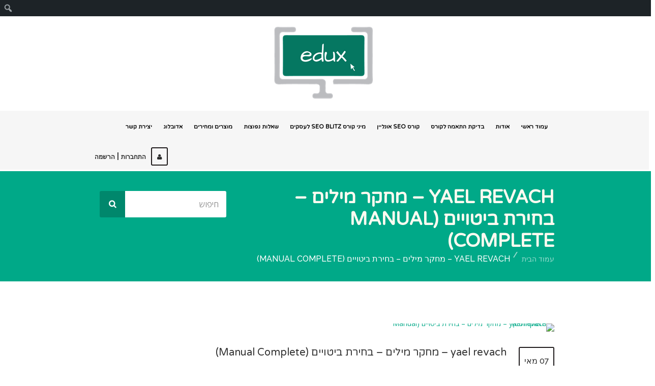

--- FILE ---
content_type: text/html; charset=UTF-8
request_url: https://www.edux.co.il/gradings/yael-revach-%D7%9E%D7%97%D7%A7%D7%A8-%D7%9E%D7%99%D7%9C%D7%99%D7%9D-%D7%91%D7%97%D7%99%D7%A8%D7%AA-%D7%91%D7%99%D7%98%D7%95%D7%99%D7%99%D7%9D-manual-complete
body_size: 14948
content:
<!-- This page is cached by the Hummingbird Performance plugin v3.11.0 - https://wordpress.org/plugins/hummingbird-performance/. --><!doctype html>
<!--[if IE 7 ]>    <html lang="en-gb" class="isie ie7 oldie no-js"> <![endif]-->
<!--[if IE 8 ]>    <html lang="en-gb" class="isie ie8 oldie no-js"> <![endif]-->
<!--[if IE 9 ]>    <html lang="en-gb" class="isie ie9 no-js"> <![endif]-->
<!--[if (gt IE 9)|!(IE)]><!--> <html dir="rtl" lang="he-IL"> <!--<![endif]-->

<head>
	<meta charset="utf-8">
	<meta name='viewport' content='width=device-width, initial-scale=1, maximum-scale=1' />	<title>yael revach - מחקר מילים - בחירת ביטויים (Manual Complete) - Edux</title>

	<link rel="profile" href="https://gmpg.org/xfn/11" />
	<link rel="pingback" href="https://www.edux.co.il/xmlrpc.php" />
	
    <script type="text/javascript">
	



jQuery(document).ready(function($){
	
$( "#dt-start-quiz" ).text("התחל במבחן");
$( ".back-to-course" ).text("חזרה לבדיקת התאמה לקורס");
$( ".dt-sc-info-box" ).text("שימו לב! עליך להשלים את השאלון ב - 15 דקות. הטיימר יופעל כל פעם מחדש עם לחיצה על כפתור - התחל במבחן");
$( ".dt-sc-lessons-menu h4" ).text("מבנה הקורס");
$( ".lesson-staff-title h5" ).text("מרצה");
$( ".lesson-staff-details .dt-sc-button" ).text("לקריאה נוספת");
$('input [value*="Mark as Completed"]').val('');
$( ".post-next-link span " ).text(" לשיעור הבא ");
$( ".post-prev-link span " ).text(" לשיעור הקודם ");


$("input").attr("name", function(_,attr) {
  var re = /row_id_\d+/;
  var n = Number(attr.match(re)[0].split(/[^\d+]/).pop()) + 1;
  return attr.replace(re, "new_row_" + n)
});
});

 




</script>
 <script type='text/javascript'>
	var mytheme_urls = {
		 theme_base_url:'https://www.edux.co.il/wp-content/themes/lms/'
 		,framework_base_url:'https://www.edux.co.il/wp-content/themes/lms/framework/'
 		,ajaxurl:'https://www.edux.co.il/wp-admin/admin-ajax.php'
 		,url:'https://www.edux.co.il'
 		,scroll:'disable'
 		,loadisotope:'1'
 		,stickynav:'disable'
 		,landingpage:''
 		,landingpagestickynav:'disable'
 		,is_admin:''
 		,skin:'white-green'
 		,layout:''
 		,isLandingPage:''
 		,isRTL:'1'
 		,pluginURL:'https://www.edux.co.il/wp-content/plugins/'
 		,retinaSupport:'enable'
 		,isResponsive:'enable'
 		,layout_pattern:''
 		,themeName:'lms'
	};
 </script>
<link href="https://www.edux.co.il/wp-content/uploads/2016/08/edux-1.png" rel='shortcut icon' type='image/x-icon' />
<link href="https://www.edux.co.il/wp-content/uploads/2016/08/edux-1.png" rel='apple-touch-icon-precomposed' />
<link href="https://www.edux.co.il/wp-content/uploads/2016/08/edux-1.png" sizes='114x114' rel='apple-touch-icon-precomposed' />
<link href="https://www.edux.co.il/wp-content/uploads/2016/08/edux-1.png" sizes='72x72' rel='apple-touch-icon-precomposed' />
<link href="https://www.edux.co.il/wp-content/uploads/2016/08/edux-1.png" sizes='144x144' rel='apple-touch-icon-precomposed' />
<meta name='robots' content='index, follow, max-image-preview:large, max-snippet:-1, max-video-preview:-1' />

	<!-- This site is optimized with the Yoast SEO plugin v26.6 - https://yoast.com/wordpress/plugins/seo/ -->
	<link rel="canonical" href="https://www.edux.co.il/gradings/yael-revach-מחקר-מילים-בחירת-ביטויים-manual-complete" class="yoast-seo-meta-tag" />
	<meta property="og:locale" content="he_IL" class="yoast-seo-meta-tag" />
	<meta property="og:type" content="article" class="yoast-seo-meta-tag" />
	<meta property="og:title" content="yael revach - מחקר מילים - בחירת ביטויים (Manual Complete) - Edux" class="yoast-seo-meta-tag" />
	<meta property="og:url" content="https://www.edux.co.il/gradings/yael-revach-מחקר-מילים-בחירת-ביטויים-manual-complete" class="yoast-seo-meta-tag" />
	<meta property="og:site_name" content="Edux" class="yoast-seo-meta-tag" />
	<meta name="twitter:card" content="summary_large_image" class="yoast-seo-meta-tag" />
	<script type="application/ld+json" class="yoast-schema-graph">{"@context":"https://schema.org","@graph":[{"@type":"WebPage","@id":"https://www.edux.co.il/gradings/yael-revach-%d7%9e%d7%97%d7%a7%d7%a8-%d7%9e%d7%99%d7%9c%d7%99%d7%9d-%d7%91%d7%97%d7%99%d7%a8%d7%aa-%d7%91%d7%99%d7%98%d7%95%d7%99%d7%99%d7%9d-manual-complete","url":"https://www.edux.co.il/gradings/yael-revach-%d7%9e%d7%97%d7%a7%d7%a8-%d7%9e%d7%99%d7%9c%d7%99%d7%9d-%d7%91%d7%97%d7%99%d7%a8%d7%aa-%d7%91%d7%99%d7%98%d7%95%d7%99%d7%99%d7%9d-manual-complete","name":"yael revach - מחקר מילים - בחירת ביטויים (Manual Complete) - Edux","isPartOf":{"@id":"https://www.edux.co.il/#website"},"datePublished":"2018-05-07T09:34:21+00:00","breadcrumb":{"@id":"https://www.edux.co.il/gradings/yael-revach-%d7%9e%d7%97%d7%a7%d7%a8-%d7%9e%d7%99%d7%9c%d7%99%d7%9d-%d7%91%d7%97%d7%99%d7%a8%d7%aa-%d7%91%d7%99%d7%98%d7%95%d7%99%d7%99%d7%9d-manual-complete#breadcrumb"},"inLanguage":"he-IL","potentialAction":[{"@type":"ReadAction","target":["https://www.edux.co.il/gradings/yael-revach-%d7%9e%d7%97%d7%a7%d7%a8-%d7%9e%d7%99%d7%9c%d7%99%d7%9d-%d7%91%d7%97%d7%99%d7%a8%d7%aa-%d7%91%d7%99%d7%98%d7%95%d7%99%d7%99%d7%9d-manual-complete"]}]},{"@type":"BreadcrumbList","@id":"https://www.edux.co.il/gradings/yael-revach-%d7%9e%d7%97%d7%a7%d7%a8-%d7%9e%d7%99%d7%9c%d7%99%d7%9d-%d7%91%d7%97%d7%99%d7%a8%d7%aa-%d7%91%d7%99%d7%98%d7%95%d7%99%d7%99%d7%9d-manual-complete#breadcrumb","itemListElement":[{"@type":"ListItem","position":1,"name":"דף הבית","item":"https://www.edux.co.il/"},{"@type":"ListItem","position":2,"name":"Gradings","item":"https://www.edux.co.il/gradings"},{"@type":"ListItem","position":3,"name":"yael revach &#8211; מחקר מילים &#8211; בחירת ביטויים (Manual Complete)"}]},{"@type":"WebSite","@id":"https://www.edux.co.il/#website","url":"https://www.edux.co.il/","name":"Edux","description":"קורסים עם ערך בלבד","publisher":{"@id":"https://www.edux.co.il/#/schema/person/dbc39ebd4d965b45af5ca4d1b062fc10"},"potentialAction":[{"@type":"SearchAction","target":{"@type":"EntryPoint","urlTemplate":"https://www.edux.co.il/?s={search_term_string}"},"query-input":{"@type":"PropertyValueSpecification","valueRequired":true,"valueName":"search_term_string"}}],"inLanguage":"he-IL"},{"@type":["Person","Organization"],"@id":"https://www.edux.co.il/#/schema/person/dbc39ebd4d965b45af5ca4d1b062fc10","name":"Ran Magal","image":{"@type":"ImageObject","inLanguage":"he-IL","@id":"https://www.edux.co.il/#/schema/person/image/","url":"https://secure.gravatar.com/avatar/38489466c0f3dcaae0a9e0feff59513279485ef041d643ee13526f6a86ee0fde?s=96&d=mm&r=g","contentUrl":"https://secure.gravatar.com/avatar/38489466c0f3dcaae0a9e0feff59513279485ef041d643ee13526f6a86ee0fde?s=96&d=mm&r=g","caption":"Ran Magal"},"logo":{"@id":"https://www.edux.co.il/#/schema/person/image/"}}]}</script>
	<!-- / Yoast SEO plugin. -->


<link rel='dns-prefetch' href='//maps.googleapis.com' />
<link rel='dns-prefetch' href='//fonts.googleapis.com' />
<link href="https://fonts.googleapis.com" rel='preconnect' />
<link href='//fonts.gstatic.com' crossorigin='' rel='preconnect' />
<link rel="alternate" type="application/rss+xml" title="Edux &laquo; פיד‏" href="https://www.edux.co.il/feed" />
<link rel="alternate" type="application/rss+xml" title="Edux &laquo; פיד תגובות‏" href="https://www.edux.co.il/comments/feed" />
<script async src="https://www.googletagmanager.com/gtag/js?id=UA-86182805-1"></script>
<script>
  window.dataLayer = window.dataLayer || [];
  function gtag(){dataLayer.push(arguments);}
  gtag("js", new Date());
  gtag("config", "UA-86182805-1", {"custom_map":{"dimension1":"analyticstracker_cu_tags","dimension2":"analyticstracker_cu_category","dimension3":"analyticstracker_cu_archive","dimension4":"analyticstracker_cu_author","dimension5":"analyticstracker_cu_post_format","dimension6":"analyticstracker_cu_post_type"}});
  gtag("event","atracker_gtag",{"analyticstracker_cu_tags":"No Tags","non_interaction":true});
gtag("event","atracker_gtag",{"analyticstracker_cu_category":"No Category","non_interaction":true});
gtag("event","atracker_gtag",{"analyticstracker_cu_archive":"2018|05|1|AM","non_interaction":true});
gtag("event","atracker_gtag",{"analyticstracker_cu_author":"Ran Magal","non_interaction":true});
gtag("event","atracker_gtag",{"analyticstracker_cu_post_format":"standard","non_interaction":true});
gtag("event","atracker_gtag",{"analyticstracker_cu_post_type":"dt_gradings","non_interaction":true});
</script>

	<link rel="alternate" title="oEmbed (JSON)" type="application/json+oembed" href="https://www.edux.co.il/wp-json/oembed/1.0/embed?url=https%3A%2F%2Fwww.edux.co.il%2Fgradings%2Fyael-revach-%25d7%259e%25d7%2597%25d7%25a7%25d7%25a8-%25d7%259e%25d7%2599%25d7%259c%25d7%2599%25d7%259d-%25d7%2591%25d7%2597%25d7%2599%25d7%25a8%25d7%25aa-%25d7%2591%25d7%2599%25d7%2598%25d7%2595%25d7%2599%25d7%2599%25d7%259d-manual-complete" />
<link rel="alternate" title="oEmbed (XML)" type="text/xml+oembed" href="https://www.edux.co.il/wp-json/oembed/1.0/embed?url=https%3A%2F%2Fwww.edux.co.il%2Fgradings%2Fyael-revach-%25d7%259e%25d7%2597%25d7%25a7%25d7%25a8-%25d7%259e%25d7%2599%25d7%259c%25d7%2599%25d7%259d-%25d7%2591%25d7%2597%25d7%2599%25d7%25a8%25d7%25aa-%25d7%2591%25d7%2599%25d7%2598%25d7%2595%25d7%2599%25d7%2599%25d7%259d-manual-complete&#038;format=xml" />
<style id='wp-img-auto-sizes-contain-inline-css' type='text/css'>
img:is([sizes=auto i],[sizes^="auto," i]){contain-intrinsic-size:3000px 1500px}
/*# sourceURL=wp-img-auto-sizes-contain-inline-css */
</style>
<link rel='stylesheet' id='dt-animation-css-css' href='https://www.edux.co.il/wp-content/plugins/designthemes-core-features/shortcodes/css/animations.css?ver=6.9' type='text/css' media='all' />
<link rel='stylesheet' id='dt-sc-css-css' href='https://www.edux.co.il/wp-content/plugins/designthemes-core-features/shortcodes/css/shortcodes.css?ver=6.9' type='text/css' media='all' />
<link rel='stylesheet' id='dashicons-css' href='https://www.edux.co.il/wp-includes/css/dashicons.min.css?ver=6.9' type='text/css' media='all' />
<link rel='stylesheet' id='admin-bar-rtl-css' href='https://www.edux.co.il/wp-includes/css/admin-bar-rtl.min.css?ver=6.9' type='text/css' media='all' />
<style id='admin-bar-inline-css' type='text/css'>

		@media screen { html { margin-top: 32px !important; } }
		@media screen and ( max-width: 782px ) { html { margin-top: 46px !important; } }
	
@media print { #wpadminbar { display:none; } }
/*# sourceURL=admin-bar-inline-css */
</style>
<style id='wp-emoji-styles-inline-css' type='text/css'>

	img.wp-smiley, img.emoji {
		display: inline !important;
		border: none !important;
		box-shadow: none !important;
		height: 1em !important;
		width: 1em !important;
		margin: 0 0.07em !important;
		vertical-align: -0.1em !important;
		background: none !important;
		padding: 0 !important;
	}
/*# sourceURL=wp-emoji-styles-inline-css */
</style>
<style id='wp-block-library-inline-css' type='text/css'>
:root{--wp-block-synced-color:#7a00df;--wp-block-synced-color--rgb:122,0,223;--wp-bound-block-color:var(--wp-block-synced-color);--wp-editor-canvas-background:#ddd;--wp-admin-theme-color:#007cba;--wp-admin-theme-color--rgb:0,124,186;--wp-admin-theme-color-darker-10:#006ba1;--wp-admin-theme-color-darker-10--rgb:0,107,160.5;--wp-admin-theme-color-darker-20:#005a87;--wp-admin-theme-color-darker-20--rgb:0,90,135;--wp-admin-border-width-focus:2px}@media (min-resolution:192dpi){:root{--wp-admin-border-width-focus:1.5px}}.wp-element-button{cursor:pointer}:root .has-very-light-gray-background-color{background-color:#eee}:root .has-very-dark-gray-background-color{background-color:#313131}:root .has-very-light-gray-color{color:#eee}:root .has-very-dark-gray-color{color:#313131}:root .has-vivid-green-cyan-to-vivid-cyan-blue-gradient-background{background:linear-gradient(135deg,#00d084,#0693e3)}:root .has-purple-crush-gradient-background{background:linear-gradient(135deg,#34e2e4,#4721fb 50%,#ab1dfe)}:root .has-hazy-dawn-gradient-background{background:linear-gradient(135deg,#faaca8,#dad0ec)}:root .has-subdued-olive-gradient-background{background:linear-gradient(135deg,#fafae1,#67a671)}:root .has-atomic-cream-gradient-background{background:linear-gradient(135deg,#fdd79a,#004a59)}:root .has-nightshade-gradient-background{background:linear-gradient(135deg,#330968,#31cdcf)}:root .has-midnight-gradient-background{background:linear-gradient(135deg,#020381,#2874fc)}:root{--wp--preset--font-size--normal:16px;--wp--preset--font-size--huge:42px}.has-regular-font-size{font-size:1em}.has-larger-font-size{font-size:2.625em}.has-normal-font-size{font-size:var(--wp--preset--font-size--normal)}.has-huge-font-size{font-size:var(--wp--preset--font-size--huge)}.has-text-align-center{text-align:center}.has-text-align-left{text-align:left}.has-text-align-right{text-align:right}.has-fit-text{white-space:nowrap!important}#end-resizable-editor-section{display:none}.aligncenter{clear:both}.items-justified-left{justify-content:flex-start}.items-justified-center{justify-content:center}.items-justified-right{justify-content:flex-end}.items-justified-space-between{justify-content:space-between}.screen-reader-text{border:0;clip-path:inset(50%);height:1px;margin:-1px;overflow:hidden;padding:0;position:absolute;width:1px;word-wrap:normal!important}.screen-reader-text:focus{background-color:#ddd;clip-path:none;color:#444;display:block;font-size:1em;height:auto;left:5px;line-height:normal;padding:15px 23px 14px;text-decoration:none;top:5px;width:auto;z-index:100000}html :where(.has-border-color){border-style:solid}html :where([style*=border-top-color]){border-top-style:solid}html :where([style*=border-right-color]){border-right-style:solid}html :where([style*=border-bottom-color]){border-bottom-style:solid}html :where([style*=border-left-color]){border-left-style:solid}html :where([style*=border-width]){border-style:solid}html :where([style*=border-top-width]){border-top-style:solid}html :where([style*=border-right-width]){border-right-style:solid}html :where([style*=border-bottom-width]){border-bottom-style:solid}html :where([style*=border-left-width]){border-left-style:solid}html :where(img[class*=wp-image-]){height:auto;max-width:100%}:where(figure){margin:0 0 1em}html :where(.is-position-sticky){--wp-admin--admin-bar--position-offset:var(--wp-admin--admin-bar--height,0px)}@media screen and (max-width:600px){html :where(.is-position-sticky){--wp-admin--admin-bar--position-offset:0px}}

/*# sourceURL=wp-block-library-inline-css */
</style><style id='global-styles-inline-css' type='text/css'>
:root{--wp--preset--aspect-ratio--square: 1;--wp--preset--aspect-ratio--4-3: 4/3;--wp--preset--aspect-ratio--3-4: 3/4;--wp--preset--aspect-ratio--3-2: 3/2;--wp--preset--aspect-ratio--2-3: 2/3;--wp--preset--aspect-ratio--16-9: 16/9;--wp--preset--aspect-ratio--9-16: 9/16;--wp--preset--color--black: #000000;--wp--preset--color--cyan-bluish-gray: #abb8c3;--wp--preset--color--white: #ffffff;--wp--preset--color--pale-pink: #f78da7;--wp--preset--color--vivid-red: #cf2e2e;--wp--preset--color--luminous-vivid-orange: #ff6900;--wp--preset--color--luminous-vivid-amber: #fcb900;--wp--preset--color--light-green-cyan: #7bdcb5;--wp--preset--color--vivid-green-cyan: #00d084;--wp--preset--color--pale-cyan-blue: #8ed1fc;--wp--preset--color--vivid-cyan-blue: #0693e3;--wp--preset--color--vivid-purple: #9b51e0;--wp--preset--gradient--vivid-cyan-blue-to-vivid-purple: linear-gradient(135deg,rgb(6,147,227) 0%,rgb(155,81,224) 100%);--wp--preset--gradient--light-green-cyan-to-vivid-green-cyan: linear-gradient(135deg,rgb(122,220,180) 0%,rgb(0,208,130) 100%);--wp--preset--gradient--luminous-vivid-amber-to-luminous-vivid-orange: linear-gradient(135deg,rgb(252,185,0) 0%,rgb(255,105,0) 100%);--wp--preset--gradient--luminous-vivid-orange-to-vivid-red: linear-gradient(135deg,rgb(255,105,0) 0%,rgb(207,46,46) 100%);--wp--preset--gradient--very-light-gray-to-cyan-bluish-gray: linear-gradient(135deg,rgb(238,238,238) 0%,rgb(169,184,195) 100%);--wp--preset--gradient--cool-to-warm-spectrum: linear-gradient(135deg,rgb(74,234,220) 0%,rgb(151,120,209) 20%,rgb(207,42,186) 40%,rgb(238,44,130) 60%,rgb(251,105,98) 80%,rgb(254,248,76) 100%);--wp--preset--gradient--blush-light-purple: linear-gradient(135deg,rgb(255,206,236) 0%,rgb(152,150,240) 100%);--wp--preset--gradient--blush-bordeaux: linear-gradient(135deg,rgb(254,205,165) 0%,rgb(254,45,45) 50%,rgb(107,0,62) 100%);--wp--preset--gradient--luminous-dusk: linear-gradient(135deg,rgb(255,203,112) 0%,rgb(199,81,192) 50%,rgb(65,88,208) 100%);--wp--preset--gradient--pale-ocean: linear-gradient(135deg,rgb(255,245,203) 0%,rgb(182,227,212) 50%,rgb(51,167,181) 100%);--wp--preset--gradient--electric-grass: linear-gradient(135deg,rgb(202,248,128) 0%,rgb(113,206,126) 100%);--wp--preset--gradient--midnight: linear-gradient(135deg,rgb(2,3,129) 0%,rgb(40,116,252) 100%);--wp--preset--font-size--small: 13px;--wp--preset--font-size--medium: 20px;--wp--preset--font-size--large: 36px;--wp--preset--font-size--x-large: 42px;--wp--preset--spacing--20: 0.44rem;--wp--preset--spacing--30: 0.67rem;--wp--preset--spacing--40: 1rem;--wp--preset--spacing--50: 1.5rem;--wp--preset--spacing--60: 2.25rem;--wp--preset--spacing--70: 3.38rem;--wp--preset--spacing--80: 5.06rem;--wp--preset--shadow--natural: 6px 6px 9px rgba(0, 0, 0, 0.2);--wp--preset--shadow--deep: 12px 12px 50px rgba(0, 0, 0, 0.4);--wp--preset--shadow--sharp: 6px 6px 0px rgba(0, 0, 0, 0.2);--wp--preset--shadow--outlined: 6px 6px 0px -3px rgb(255, 255, 255), 6px 6px rgb(0, 0, 0);--wp--preset--shadow--crisp: 6px 6px 0px rgb(0, 0, 0);}:where(.is-layout-flex){gap: 0.5em;}:where(.is-layout-grid){gap: 0.5em;}body .is-layout-flex{display: flex;}.is-layout-flex{flex-wrap: wrap;align-items: center;}.is-layout-flex > :is(*, div){margin: 0;}body .is-layout-grid{display: grid;}.is-layout-grid > :is(*, div){margin: 0;}:where(.wp-block-columns.is-layout-flex){gap: 2em;}:where(.wp-block-columns.is-layout-grid){gap: 2em;}:where(.wp-block-post-template.is-layout-flex){gap: 1.25em;}:where(.wp-block-post-template.is-layout-grid){gap: 1.25em;}.has-black-color{color: var(--wp--preset--color--black) !important;}.has-cyan-bluish-gray-color{color: var(--wp--preset--color--cyan-bluish-gray) !important;}.has-white-color{color: var(--wp--preset--color--white) !important;}.has-pale-pink-color{color: var(--wp--preset--color--pale-pink) !important;}.has-vivid-red-color{color: var(--wp--preset--color--vivid-red) !important;}.has-luminous-vivid-orange-color{color: var(--wp--preset--color--luminous-vivid-orange) !important;}.has-luminous-vivid-amber-color{color: var(--wp--preset--color--luminous-vivid-amber) !important;}.has-light-green-cyan-color{color: var(--wp--preset--color--light-green-cyan) !important;}.has-vivid-green-cyan-color{color: var(--wp--preset--color--vivid-green-cyan) !important;}.has-pale-cyan-blue-color{color: var(--wp--preset--color--pale-cyan-blue) !important;}.has-vivid-cyan-blue-color{color: var(--wp--preset--color--vivid-cyan-blue) !important;}.has-vivid-purple-color{color: var(--wp--preset--color--vivid-purple) !important;}.has-black-background-color{background-color: var(--wp--preset--color--black) !important;}.has-cyan-bluish-gray-background-color{background-color: var(--wp--preset--color--cyan-bluish-gray) !important;}.has-white-background-color{background-color: var(--wp--preset--color--white) !important;}.has-pale-pink-background-color{background-color: var(--wp--preset--color--pale-pink) !important;}.has-vivid-red-background-color{background-color: var(--wp--preset--color--vivid-red) !important;}.has-luminous-vivid-orange-background-color{background-color: var(--wp--preset--color--luminous-vivid-orange) !important;}.has-luminous-vivid-amber-background-color{background-color: var(--wp--preset--color--luminous-vivid-amber) !important;}.has-light-green-cyan-background-color{background-color: var(--wp--preset--color--light-green-cyan) !important;}.has-vivid-green-cyan-background-color{background-color: var(--wp--preset--color--vivid-green-cyan) !important;}.has-pale-cyan-blue-background-color{background-color: var(--wp--preset--color--pale-cyan-blue) !important;}.has-vivid-cyan-blue-background-color{background-color: var(--wp--preset--color--vivid-cyan-blue) !important;}.has-vivid-purple-background-color{background-color: var(--wp--preset--color--vivid-purple) !important;}.has-black-border-color{border-color: var(--wp--preset--color--black) !important;}.has-cyan-bluish-gray-border-color{border-color: var(--wp--preset--color--cyan-bluish-gray) !important;}.has-white-border-color{border-color: var(--wp--preset--color--white) !important;}.has-pale-pink-border-color{border-color: var(--wp--preset--color--pale-pink) !important;}.has-vivid-red-border-color{border-color: var(--wp--preset--color--vivid-red) !important;}.has-luminous-vivid-orange-border-color{border-color: var(--wp--preset--color--luminous-vivid-orange) !important;}.has-luminous-vivid-amber-border-color{border-color: var(--wp--preset--color--luminous-vivid-amber) !important;}.has-light-green-cyan-border-color{border-color: var(--wp--preset--color--light-green-cyan) !important;}.has-vivid-green-cyan-border-color{border-color: var(--wp--preset--color--vivid-green-cyan) !important;}.has-pale-cyan-blue-border-color{border-color: var(--wp--preset--color--pale-cyan-blue) !important;}.has-vivid-cyan-blue-border-color{border-color: var(--wp--preset--color--vivid-cyan-blue) !important;}.has-vivid-purple-border-color{border-color: var(--wp--preset--color--vivid-purple) !important;}.has-vivid-cyan-blue-to-vivid-purple-gradient-background{background: var(--wp--preset--gradient--vivid-cyan-blue-to-vivid-purple) !important;}.has-light-green-cyan-to-vivid-green-cyan-gradient-background{background: var(--wp--preset--gradient--light-green-cyan-to-vivid-green-cyan) !important;}.has-luminous-vivid-amber-to-luminous-vivid-orange-gradient-background{background: var(--wp--preset--gradient--luminous-vivid-amber-to-luminous-vivid-orange) !important;}.has-luminous-vivid-orange-to-vivid-red-gradient-background{background: var(--wp--preset--gradient--luminous-vivid-orange-to-vivid-red) !important;}.has-very-light-gray-to-cyan-bluish-gray-gradient-background{background: var(--wp--preset--gradient--very-light-gray-to-cyan-bluish-gray) !important;}.has-cool-to-warm-spectrum-gradient-background{background: var(--wp--preset--gradient--cool-to-warm-spectrum) !important;}.has-blush-light-purple-gradient-background{background: var(--wp--preset--gradient--blush-light-purple) !important;}.has-blush-bordeaux-gradient-background{background: var(--wp--preset--gradient--blush-bordeaux) !important;}.has-luminous-dusk-gradient-background{background: var(--wp--preset--gradient--luminous-dusk) !important;}.has-pale-ocean-gradient-background{background: var(--wp--preset--gradient--pale-ocean) !important;}.has-electric-grass-gradient-background{background: var(--wp--preset--gradient--electric-grass) !important;}.has-midnight-gradient-background{background: var(--wp--preset--gradient--midnight) !important;}.has-small-font-size{font-size: var(--wp--preset--font-size--small) !important;}.has-medium-font-size{font-size: var(--wp--preset--font-size--medium) !important;}.has-large-font-size{font-size: var(--wp--preset--font-size--large) !important;}.has-x-large-font-size{font-size: var(--wp--preset--font-size--x-large) !important;}
/*# sourceURL=global-styles-inline-css */
</style>

<style id='classic-theme-styles-inline-css' type='text/css'>
/*! This file is auto-generated */
.wp-block-button__link{color:#fff;background-color:#32373c;border-radius:9999px;box-shadow:none;text-decoration:none;padding:calc(.667em + 2px) calc(1.333em + 2px);font-size:1.125em}.wp-block-file__button{background:#32373c;color:#fff;text-decoration:none}
/*# sourceURL=/wp-includes/css/classic-themes.min.css */
</style>
<link rel='stylesheet' id='contact-form-7-css' href='https://www.edux.co.il/wp-content/plugins/contact-form-7/includes/css/styles.css?ver=6.0.3' type='text/css' media='all' />
<link rel='stylesheet' id='contact-form-7-rtl-css' href='https://www.edux.co.il/wp-content/plugins/contact-form-7/includes/css/styles-rtl.css?ver=6.0.3' type='text/css' media='all' />
<link rel='stylesheet' id='c37-lpx-front-styles-css' href='https://www.edux.co.il/wp-content/plugins/wp-lead-plus-free-squeeze-pages-creator/css/front-styles.min.css?ver=6.9' type='text/css' media='all' />
<link rel='stylesheet' id='parent-style-css' href='https://www.edux.co.il/wp-content/themes/lms/style.css?ver=6.9' type='text/css' media='all' />
<link rel='stylesheet' id='rtl-style-css' href='https://www.edux.co.il/wp-content/themes/lms/rtl.css?ver=6.9' type='text/css' media='all' />
<link rel='stylesheet' id='lms-style-css' href='https://www.edux.co.il/wp-content/themes/lms-child/style.css?ver=6.9' type='text/css' media='all' />
<link rel='stylesheet' id='custom-font-awesome-css' href='https://www.edux.co.il/wp-content/themes/lms/css/font-awesome.min.css?ver=6.9' type='text/css' media='all' />
<link rel='stylesheet' id='stoke-gap-icons-css' href='https://www.edux.co.il/wp-content/themes/lms/css/stroke-gap-icons.min.css?ver=6.9' type='text/css' media='all' />
<link rel='stylesheet' id='skin-css' href='https://www.edux.co.il/wp-content/themes/lms/skins/white-green/style.css?ver=6.9' type='text/css' media='all' />
<link rel='stylesheet' id='font-raleway-css' href='//fonts.googleapis.com/css?family=Raleway%3A400%2C100%2C200%2C300%2C500%2C600%2C800%2C700%2C900&#038;ver=6.9' type='text/css' media='all' />
<link rel='stylesheet' id='font-opensans-css' href='//fonts.googleapis.com/css?family=Open+Sans%3A300italic%2C400italic%2C600italic%2C700italic%2C800italic%2C400%2C300%2C600%2C700%2C800&#038;ver=6.9' type='text/css' media='all' />
<link rel='stylesheet' id='font-dancingscript-css' href='//fonts.googleapis.com/css?family=Dancing+Script&#038;ver=6.9' type='text/css' media='all' />
<link rel='stylesheet' id='lms-rtl-css' href='https://www.edux.co.il/wp-content/themes/lms/rtl.css?ver=6.9' type='text/css' media='all' />
<link rel='stylesheet' id='jquery-ui-css' href='https://www.edux.co.il/wp-content/themes/lms/css/jquery-ui.css?ver=6.9' type='text/css' media='all' />
<link rel='stylesheet' id='responsive-css' href='https://www.edux.co.il/wp-content/themes/lms/responsive.css?ver=6.9' type='text/css' media='all' />
<link rel='stylesheet' id='mytheme-google-fonts-css' href='https://fonts.googleapis.com/css?family=Varela+Round:300,400,400italic,700|&#038;subset' type='text/css' media='all' />
<link rel='stylesheet' id='ws-plugin--s2member-css' href='https://www.edux.co.il/wp-content/plugins/s2member/s2member-o.php?ws_plugin__s2member_css=1&#038;qcABC=1&#038;ver=241216-1624627586' type='text/css' media='all' />
 <!--[if IE]>
    <style type="text/css" media="screen">
			.team .social-icons li {
				behavior: url(https://www.edux.co.il/wp-content/themes/lms/PIE.php);
               }
     </style>
     <![endif]-->
<script type="text/javascript" defer src="https://www.edux.co.il/wp-includes/js/jquery/jquery.min.js?ver=3.7.1" id="jquery-core-js"></script>
<script type="text/javascript" defer src="https://www.edux.co.il/wp-includes/js/jquery/jquery-migrate.min.js?ver=3.4.1" id="jquery-migrate-js"></script>
<script type="text/javascript" defer src="https://www.edux.co.il/wp-includes/js/jquery/ui/core.min.js?ver=1.13.3" id="jquery-ui-core-js"></script>
<script type="text/javascript" defer src="https://www.edux.co.il/wp-includes/js/jquery/ui/datepicker.min.js?ver=1.13.3" id="jquery-ui-datepicker-js"></script>
<script type="text/javascript" id="jquery-ui-datepicker-js-after">
/* <![CDATA[ */
jQuery(function(jQuery){jQuery.datepicker.setDefaults({"closeText":"\u05e1\u05d2\u05d5\u05e8","currentText":"\u05d4\u05d9\u05d5\u05dd","monthNames":["\u05d9\u05e0\u05d5\u05d0\u05e8","\u05e4\u05d1\u05e8\u05d5\u05d0\u05e8","\u05de\u05e8\u05e5","\u05d0\u05e4\u05e8\u05d9\u05dc","\u05de\u05d0\u05d9","\u05d9\u05d5\u05e0\u05d9","\u05d9\u05d5\u05dc\u05d9","\u05d0\u05d5\u05d2\u05d5\u05e1\u05d8","\u05e1\u05e4\u05d8\u05de\u05d1\u05e8","\u05d0\u05d5\u05e7\u05d8\u05d5\u05d1\u05e8","\u05e0\u05d5\u05d1\u05de\u05d1\u05e8","\u05d3\u05e6\u05de\u05d1\u05e8"],"monthNamesShort":["\u05d9\u05e0\u05d5","\u05e4\u05d1\u05e8","\u05de\u05e8\u05e5","\u05d0\u05e4\u05e8","\u05de\u05d0\u05d9","\u05d9\u05d5\u05e0","\u05d9\u05d5\u05dc","\u05d0\u05d5\u05d2","\u05e1\u05e4\u05d8","\u05d0\u05d5\u05e7","\u05e0\u05d5\u05d1","\u05d3\u05e6\u05de"],"nextText":"\u05dc\u05e9\u05dc\u05d1 \u05d4\u05d1\u05d0","prevText":"\u05e7\u05d5\u05d3\u05dd","dayNames":["\u05d9\u05d5\u05dd \u05e8\u05d0\u05e9\u05d5\u05df","\u05d9\u05d5\u05dd \u05e9\u05e0\u05d9","\u05d9\u05d5\u05dd \u05e9\u05dc\u05d9\u05e9\u05d9","\u05d9\u05d5\u05dd \u05e8\u05d1\u05d9\u05e2\u05d9","\u05d9\u05d5\u05dd \u05d7\u05de\u05d9\u05e9\u05d9","\u05d9\u05d5\u05dd \u05e9\u05d9\u05e9\u05d9","\u05e9\u05d1\u05ea"],"dayNamesShort":["\u05d0","\u05d1","\u05d2","\u05d3","\u05d4","\u05d5","\u05e9"],"dayNamesMin":["\u05d0","\u05d1","\u05d2","\u05d3","\u05d4","\u05d5","\u05e9"],"dateFormat":"MM d, yy","firstDay":0,"isRTL":true});});
//# sourceURL=jquery-ui-datepicker-js-after
/* ]]> */
</script>
<script type="text/javascript" defer src="https://www.edux.co.il/wp-content/plugins/analytics-tracker/javascripts/vendors/jquery-scrolldepth/jquery.scrolldepth.min.js?ver=6.9" id="analyticstracker-jquery-scrolldepth-js"></script>
<script type="text/javascript" defer src="https://www.edux.co.il/wp-content/plugins/analytics-tracker/javascripts/analyticstracker.js?ver=6.9" id="analyticstracker-js-js"></script>
<script type="text/javascript" defer src="https://www.edux.co.il/wp-includes/js/underscore.min.js?ver=1.13.7" id="underscore-js"></script>
<script type="text/javascript" defer src="https://www.edux.co.il/wp-includes/js/backbone.min.js?ver=1.6.0" id="backbone-js"></script>
<script type="text/javascript" defer src="https://www.edux.co.il/wp-content/plugins/wp-lead-plus-free-squeeze-pages-creator/js/frontend.min.js?ver=6.9" id="c37-lpx-front-script-js"></script>
<script type="text/javascript" defer src="https://www.edux.co.il/wp-content/themes/lms/framework/js/public/modernizr.min.js?ver=6.9" id="modernizr-script-js"></script>
<script type="text/javascript" defer src="https://www.edux.co.il/wp-content/themes/lms/framework/js/public/jquery-ui.js?ver=6.9" id="jquery-ui-js"></script>
<style type="text/css">	#main-menu ul.menu li a, #main-menu ul li.menu-item-simple-parent ul li a { font-family:Varela Round,sans-serif; color:#000000; font-size:14px; }	 #main-menu ul.sub-menu li a, #main-menu ul li.menu-item-simple-parent ul li a { font-size:12px; }	#main-menu ul li.menu-item-simple-parent ul li a:hover, #main-menu > ul > li > a:hover, #main-menu ul.menu li a:hover { color:#000000 !important; }	#main-menu > ul > li.current_page_item, #main-menu > ul > li.current_page_ancestor, #main-menu > ul > li.current-menu-item, #main-menu > ul > li.current-menu-ancestor, ul.dt-sc-tabs-frame li a.current, #main-menu ul li.menu-item-simple-parent ul, .megamenu-child-container{ border-top-color:#000000}	#main-menu > ul > li.current_page_item > a, #main-menu > ul > li.current_page_ancestor > a, #main-menu > ul > li.current-menu-item > a, #main-menu > ul > li.current-menu-ancestor > a, #main-menu > ul > li.current_page_item > a:hover, #main-menu > ul > li.current_page_ancestor > a:hover, #main-menu > ul > li.current-menu-item > a:hover, #main-menu > ul > li.current-menu-ancestor > a:hover, #main-menu > ul > li.current_page_item:hover > a, #main-menu > ul > li.current_page_ancestor:hover > a, #main-menu > ul > li.current-menu-item:hover > a, #main-menu > ul > li.current-menu-ancestor:hover > a { border: 2px solid #; }	.is-sticky .main-menu-wrapper { background:transparent; border-bottom:1px solid transparent; }

.is-sticky #header.header3, .is-sticky #header.header4 { border-bottom:0px solid transparent; }


.onsale{
    margin: auto;
    float: right;
    direction: initial;
}
.breadcrumb .fa.default {
    margin: 0px -10px 0px 5px;
}


@media screen and (-webkit-min-device-pixel-ratio: 0)
.header-search input[type="submit"] {
    padding: 1px 20px 9px !important;
}

@media screen and (-webkit-min-device-pixel-ratio: 0)
.header-search input[type="submit"] {
    padding: 0px 18px 8px;
}
}
.header4 .header-animate {
top:0 !important;
min-height: 80px !important;
}

#header.header3 .header-register, #header.header4 .header-register {
    margin: -60px 0 0 0;
}
#logo {
    padding: 0px 0px 7px 0px;
}

.home3 ul{
padding:2%;
list-style-image: url('http://www.edux.co.il/wp-content/uploads/2016/11/chek-1.png');
margin-top:7%;
}
.home5 ul{
list-style-image: url('http://www.edux.co.il/wp-content/uploads/2016/11/chek-1.png');
}
.home1 {
background-color:#3f79a0; 	
background-image:url(http://www.edux.co.il/wp-content/uploads/2016/11/edux1.jpg);
background-position:center;
background-repeat:no-repeat;
background-size:cover;
padding: 2%;
}
.home5 ul li {
font-size:18px;
}
@media screen and (max-width: 868px) {
    .home1 {
      background-image:none;
    }
}

#header.header3 .header-register, #header.header4 .header-register {
    margin: 0;
}

.header-register ul li a span {
    margin: 0px 0px;
}

@media only screen and (max-width: 767px) {
.header-register ul li {
    float: none !important;
}
.header-register ul li a i { 
padding: 9px; 
margin: 0px 0px 0px 5px;
}
.header-register ul li a { 
font-size: 15px;
}
}
.is-sticky #header:before {
    background-color: rgba(255,255,255,0.8);
    padding-bottom: 0.5em;
}
</style><link rel="https://api.w.org/" href="https://www.edux.co.il/wp-json/" /><link rel="EditURI" type="application/rsd+xml" title="RSD" href="https://www.edux.co.il/xmlrpc.php?rsd" />
<link rel="stylesheet" href="https://www.edux.co.il/wp-content/themes/lms-child/rtl.css" type="text/css" media="screen" /><meta name="generator" content="WordPress 6.9" />
<link rel='shortlink' href='https://www.edux.co.il/?p=7900' />
<script type="text/javascript">
           var ajaxurl = ajaxurl || "https://www.edux.co.il/wp-admin/admin-ajax.php";
         </script><style type="text/css">.recentcomments a{display:inline !important;padding:0 !important;margin:0 !important;}</style><link rel="icon" href="https://www.edux.co.il/wp-content/uploads/2016/08/cropped-edux-32x32.png" sizes="32x32" />
<link rel="icon" href="https://www.edux.co.il/wp-content/uploads/2016/08/cropped-edux-192x192.png" sizes="192x192" />
<link rel="apple-touch-icon" href="https://www.edux.co.il/wp-content/uploads/2016/08/cropped-edux-180x180.png" />
<meta name="msapplication-TileImage" content="https://www.edux.co.il/wp-content/uploads/2016/08/cropped-edux-270x270.png" />
		<style type="text/css" id="wp-custom-css">
			

.header4 .header-animate {
top:0 !important;
min-height: 80px !important;
}

#header {
 padding:0.3%;
       position: static !important;
}
		</style>
			<meta name="facebook-domain-verification" content="0jtkrmo1w81xqppol68wo8qdhfq5k6" />
</head>
<body class="rtl wp-singular dt_gradings-template-default single single-dt_gradings postid-7900 admin-bar no-customize-support wp-theme-lms wp-child-theme-lms-child">
<!-- **Wrapper** -->
<div class="wrapper">
    <!-- **Inner Wrapper** -->
    <div class="inner-wrapper">
    
    	            <!-- Header Wrapper -->
            <div id="header-wrapper">            <!-- **Header** -->
            <header id="header" class="header4">
            
                <!-- container start -->
                <div class="container">
                    <div id="logo">
					
						                            <a href="https://www.edux.co.il" title="Edux">
                                <img class="normal_logo" src="https://www.edux.co.il/wp-content/uploads/2016/10/edux-logo.png" alt="Edux" title="Edux" />
                                <img class="retina_logo" src="https://www.edux.co.il/wp-content/uploads/2016/08/edux-1.png" alt="Edux" title="Edux" style="width:98px; height:99px;" />
                            </a>                    
                   </div>
                </div><!-- container end -->

                <!-- **Main Menu Wrapper** -->
                <div class="main-menu-wrapper">
                    <div class="container">
                    	<div id="primary-menu">
                        <!-- **Navigation** -->
                        <nav id="main-menu">
                            <div class="dt-menu-toggle" id="dt-menu-toggle">
                                Menu                                <span class="dt-menu-toggle-icon"></span>
                            </div>
                        
							<ul id="menu-%d7%aa%d7%a4%d7%a8%d7%99%d7%98-%d7%a8%d7%90%d7%a9%d7%99" class="menu"><li id="menu-item-6731" class="menu-item menu-item-type-custom menu-item-object-custom menu-item-depth-0 menu-item-simple-parent "><a href="/" >עמוד ראשי</a></li>
<li id="menu-item-7120" class="menu-item menu-item-type-post_type menu-item-object-page menu-item-depth-0 menu-item-simple-parent "><a href="https://www.edux.co.il/%d7%90%d7%95%d7%93%d7%95%d7%aa" >אודות</a></li>
<li id="menu-item-6732" class="menu-item menu-item-type-custom menu-item-object-custom menu-item-depth-0 menu-item-simple-parent "><a href="/quizes/%D7%91%D7%93%D7%99%D7%A7%D7%AA-%D7%94%D7%AA%D7%90%D7%9E%D7%94-%D7%9C%D7%A7%D7%95%D7%A8%D7%A1-%D7%A7%D7%99%D7%93%D7%95%D7%9D-%D7%90%D7%AA%D7%A8%D7%99%D7%9D-%D7%90%D7%95%D7%A0%D7%9C%D7%99%D7%99%D7%9F" >בדיקת התאמה לקורס</a></li>
<li id="menu-item-6733" class="menu-item menu-item-type-custom menu-item-object-custom menu-item-depth-0 menu-item-simple-parent "><a href="/courses/קורס-seo-מוכוון-מטרה" >קורס SEO אונליין</a></li>
<li id="menu-item-7612" class="menu-item menu-item-type-custom menu-item-object-custom menu-item-depth-0 menu-item-simple-parent "><a href="/courses/seo-blitz" >מיני קורס SEO Blitz לעסקים</a></li>
<li id="menu-item-6683" class="menu-item menu-item-type-post_type menu-item-object-page menu-item-depth-0 menu-item-simple-parent "><a href="https://www.edux.co.il/faq" >שאלות נפוצות</a></li>
<li id="menu-item-7123" class="menu-item menu-item-type-custom menu-item-object-custom menu-item-depth-0 menu-item-simple-parent "><a href="https://www.edux.co.il/shop">מוצרים ומחירים</a></li>
<li id="menu-item-6535" class="menu-item menu-item-type-post_type menu-item-object-page current_page_parent menu-item-depth-0 menu-item-simple-parent "><a href="https://www.edux.co.il/blog" >אדובלוג</a></li>
<li id="menu-item-6781" class="menu-item menu-item-type-post_type menu-item-object-page menu-item-depth-0 menu-item-simple-parent "><a href="https://www.edux.co.il/contact" >יצירת קשר</a></li>
</ul>                        </nav><!-- **Navigation - End** -->
                        </div>
                        
                        <div class="header-register">                    	
                            <ul class="dt-sc-default-login"><li><a href="https://www.edux.co.il/login" title="התחברות \ הרשמה"><i class="fa fa-user"></i>התחברות<span> | </span>הרשמה</a></li></ul>                        </div>
                                            
                    </div>
                </div><!-- **Main Menu Wrapper - End** -->

            </header><!-- **Header - End** -->            </div><!-- Header Wrapper -->
                
        <!-- **Main** -->
        <div id="main">

        <!-- Slider Section -->
        
        <!-- Sub Title Section -->
        <section class="main-title-section-wrapper">	<div class="container">		<div class="main-title-section">				<h1>yael revach &#8211; מחקר מילים &#8211; בחירת ביטויים (Manual Complete)</h1><div class="breadcrumb">				
				<a href="https://www.edux.co.il">עמוד הבית</a><span class='fa default' >  </span><span class='current'>yael revach &#8211; מחקר מילים &#8211; בחירת ביטויים (Manual Complete)</span></div><!-- ** breadcrumb - End -->			</div>		<div class="header-search"> 
<form method="get" id="searchform" class="searchform" action="https://www.edux.co.il/">
    <input id="s" name="s" type="text" value="" class="text_input" placeholder="חיפוש" />
    <input type="hidden" name="search-type" value="default" />
	<input type="submit" value="" />
</form>		</div>		</div></section>        <!-- Sub Title Section -->   

    <!-- ** Container ** -->
   	<div class="container">
   	

<!-- ** Primary Section ** -->
<section id="primary" class="content-full-width">
<!--#post-7900 starts -->
<article id="post-7900" class="blog-entry blog-single-entry post-7900 dt_gradings type-dt_gradings status-publish hentry">
<div class="blog-entry-inner">

	<div class="entry-thumb">
						<a href="https://www.edux.co.il/gradings/yael-revach-%d7%9e%d7%97%d7%a7%d7%a8-%d7%9e%d7%99%d7%9c%d7%99%d7%9d-%d7%91%d7%97%d7%99%d7%a8%d7%aa-%d7%91%d7%99%d7%98%d7%95%d7%99%d7%99%d7%9d-manual-complete" title="yael revach &#8211; מחקר מילים &#8211; בחירת ביטויים (Manual Complete)">
									  	<img src="https://placehold.it/1170x822&text=Image" alt="yael revach &#8211; מחקר מילים &#8211; בחירת ביטויים (Manual Complete)" title="yael revach &#8211; מחקר מילים &#8211; בחירת ביטויים (Manual Complete)" />
								</a>
			</div>

	<div class="entry-details">

		
        <div class="entry-meta">
            <div class="date ">
                07 מאי            </div>
            <a href="https://www.edux.co.il/gradings/yael-revach-%d7%9e%d7%97%d7%a7%d7%a8-%d7%9e%d7%99%d7%9c%d7%99%d7%9d-%d7%91%d7%97%d7%99%d7%a8%d7%aa-%d7%91%d7%99%d7%98%d7%95%d7%99%d7%99%d7%9d-manual-complete" title="yael revach &#8211; מחקר מילים &#8211; בחירת ביטויים (Manual Complete)" class="entry_format"> </a>
        </div>

		<div class="entry-title">
			<h4><a href="https://www.edux.co.il/gradings/yael-revach-%d7%9e%d7%97%d7%a7%d7%a8-%d7%9e%d7%99%d7%9c%d7%99%d7%9d-%d7%91%d7%97%d7%99%d7%a8%d7%aa-%d7%91%d7%99%d7%98%d7%95%d7%99%d7%99%d7%9d-manual-complete" title="yael revach &#8211; מחקר מילים &#8211; בחירת ביטויים (Manual Complete)">yael revach &#8211; מחקר מילים &#8211; בחירת ביטויים (Manual Complete)</a></h4>
		</div>

		<div class="entry-metadata">
			<p class="author ">
                <i class="fa fa-user"> </i>
                <a href="https://www.edux.co.il/author/molecastergmail-com" title="View all posts by ">Ran Magal</a>
            </p>
                
			<span class=""> | </span>

			            
            <p class=" category"><i class="fa fa-sitemap"> </i> </p>
			<span class=""> | </span>

			<p class=" comments  comments">
				<span><span class="fa fa-comments-o"> </span></span>            </p>
		</div><!-- .entry-metadata -->

	</div><!-- .entry-details -->
    
    <div class="entry-body">
    <div class="social-bookmark"></div><div class="social-share"></div>    </div><!-- .entry-body -->

</div>
</article><!-- #post-7900 Ends -->
		<!-- **Comment Entries** -->   	
			<div class="commententries">
    
    <h3 class="border-title"> אין תגובות<span> </span></h3>    
    		            <p class="nocomments">תגובות לא מאופשרות</p>
            
    	
    <!-- Comment Form -->
    </div>        <!-- **Comment Entries - End** -->
</section><!-- ** Primary Section End ** -->
                </div><!-- **Container - End** -->
            </div><!-- **Main - End** -->


                <!-- **Footer** -->
        <footer id="footer">
        
			                <div class="footer-logo">  
                                                <img class="normal_logo" src="https://www.edux.co.il/wp-content/uploads/2016/08/edux-1.png" alt="Footer Logo" title="Footer Logo">
                        <img class="retina_logo" src="https://www.edux.co.il/wp-content/uploads/2016/08/edux-1.png" alt="Edux" title="Edux" style="width:98px; height:99px;" />            
                </div>
                                    <div class="footer-widgets-wrapper" >
                        <div class="container"><div class='column dt-sc-one-fourth first'><aside id="text-6" class="widget widget_text"><h3 class="widgettitle">שימושי</h3>			<div class="textwidget"><ul>
<li><a href="https://www.edux.co.il/courses/%D7%A7%D7%95%D7%A8%D7%A1-seo-%D7%9E%D7%95%D7%9B%D7%95%D7%95%D7%9F-%D7%9E%D7%98%D7%A8%D7%94">גישה מלאה לקורס</a></li>
<li><a href="https://www.edux.co.il/lessons/%D7%A9%D7%99%D7%A2%D7%95%D7%A8-%D7%91%D7%93%D7%99%D7%A7%D7%AA-%D7%94%D7%AA%D7%90%D7%9E%D7%94">בדיקת התאמה לקורס</a></li>
<li><a href="https://www.edux.co.il/disclaimer">דיסקליימר ותקנון</a></li>
<li><a href="https://www.edux.co.il/%D7%9E%D7%97%D7%99%D7%A8%D7%99%D7%9D">מוצרים &#8211; רכישה מהירה</a></li>
</ul>
</div>
		</aside></div><div class='column dt-sc-one-fourth '><aside id="my_course_widget-4" class="widget widget_popular_entries"><h3 class="widgettitle">קישורים פופולרים</h3><div class='recent-course-widget'><ul><li><h6><a href='https://www.edux.co.il/courses/%d7%91%d7%93%d7%99%d7%a7%d7%aa-%d7%94%d7%aa%d7%90%d7%9e%d7%94-%d7%9c%d7%a7%d7%95%d7%a8%d7%a1-%d7%a7%d7%99%d7%93%d7%95%d7%9d-%d7%90%d7%aa%d7%a8%d7%99%d7%9d'>בדיקת הת...</a></h6><span class="dt-sc-course-price">
									<span class="amount">חינם</span>
							</span></li><li><h6><a href='https://www.edux.co.il/courses/seo-blitz'>קורס בזק...</a></h6><span class="dt-sc-course-price">
									<span class="amount">497₪</span>
							</span></li><li><h6><a href='https://www.edux.co.il/courses/%d7%a7%d7%95%d7%a8%d7%a1-seo-%d7%9e%d7%95%d7%9b%d7%95%d7%95%d7%9f-%d7%9e%d7%98%d7%a8%d7%94'>קורס SEO מ...</a></h6><span class="dt-sc-course-price">
									<span class="amount">3970₪</span>
							</span></li></ul></div></aside></div><div class='column dt-sc-one-fourth '><aside id="text-7" class="widget widget_text"><h3 class="widgettitle">קישורים מהירים</h3>			<div class="textwidget"><ul>
<li> <a href="/" title=""> Edux - אתר קורסים עם ערך </a> </li>
                                    <li> <a href="https://www.edux.co.il/quizes/%D7%91%D7%93%D7%99%D7%A7%D7%AA-%D7%94%D7%AA%D7%90%D7%9E%D7%94-%D7%9C%D7%A7%D7%95%D7%A8%D7%A1-%D7%A7%D7%99%D7%93%D7%95%D7%9D-%D7%90%D7%AA%D7%A8%D7%99%D7%9D-%D7%90%D7%95%D7%A0%D7%9C%D7%99%D7%99%D7%9F" title=""> קורס קידום אתרים אונליין </a> </li>
                                    
                                    <li> <a href="https://www.edux.co.il/home-landing-page/landing-page-process" title=""> תהליך לימוד קורסים </a> </li>
                                    <li> <a href="/faq" title=""> שאלות וחששות </a> </li>
                                    <li> <a href="/blog" title=""> בלוג אדוקס </a> </li>
                                </ul></div>
		</aside></div><div class='column dt-sc-one-fourth '><aside id="text-8" class="widget widget_text"><h3 class="widgettitle">צרו איתי קשר</h3>			<div class="textwidget"><div class="dt-sc-contact-info address"><div class='icon'><i class='fa fa-location-arrow'></i></div><p>אלוף קלמן מגן 3, תל אביב-יפו<p><span></span></div>

<div class="dt-sc-contact-info"><div class='icon'><i class='fa fa-phone'></i></div><p>0523685655</p><span></span></div>

<div class="dt-sc-contact-info"><div class='icon'><i class='fa fa-fax'></i></div><p>0523685655</p><span></span></div>

<div class="dt-sc-contact-info"><div class='icon'><i class='fa fa-envelope'></i></div><p><a href="/cdn-cgi/l/email-protection#107d7f7c7573716364756250777d71797c3e737f7d"><span class="__cf_email__" data-cfemail="e4898b8881878597908196a48389858d88ca878b89">[email&#160;protected]</span></a></p><span></span></div></div>
		</aside></div></div>
                    </div>
                    				
        	<div class="copyright">
        		<div class="container"><div class="copyright-info">© כל הזכויות שמורות - רן מגל. אין להעתיק תוכן ללא אישור מפורש מבעל האתר | <a> קורס קידום אתרים אונליין </a></div>        			        		</div>
        	</div>
        </footer><!-- **Footer - End** -->
    </div><!-- **Inner Wrapper - End** -->
</div><!-- **Wrapper - End** -->
		<!-- Facebook Pixel Code -->
		<script data-cfasync="false" src="/cdn-cgi/scripts/5c5dd728/cloudflare-static/email-decode.min.js"></script><script>
			var aepc_pixel = {"pixel_id":"689372821256928","user":{},"enable_advanced_events":"yes","fire_delay":"0","can_use_sku":"yes"},
				aepc_pixel_args = [],
				aepc_extend_args = function( args ) {
					if ( typeof args === 'undefined' ) {
						args = {};
					}

					for(var key in aepc_pixel_args)
						args[key] = aepc_pixel_args[key];

					return args;
				};

			// Extend args
			if ( 'yes' === aepc_pixel.enable_advanced_events ) {
				aepc_pixel_args.userAgent = navigator.userAgent;
				aepc_pixel_args.language = navigator.language;

				if ( document.referrer.indexOf( document.domain ) < 0 ) {
					aepc_pixel_args.referrer = document.referrer;
				}
			}

						!function(f,b,e,v,n,t,s){if(f.fbq)return;n=f.fbq=function(){n.callMethod?
				n.callMethod.apply(n,arguments):n.queue.push(arguments)};if(!f._fbq)f._fbq=n;
				n.push=n;n.loaded=!0;n.version='2.0';n.agent='dvpixelcaffeinewordpress';n.queue=[];t=b.createElement(e);t.async=!0;
				t.src=v;s=b.getElementsByTagName(e)[0];s.parentNode.insertBefore(t,s)}(window,
				document,'script','https://connect.facebook.net/en_US/fbevents.js');
			
						fbq('init', aepc_pixel.pixel_id, aepc_pixel.user);

							setTimeout( function() {
				fbq('track', "PageView", aepc_pixel_args);
			}, aepc_pixel.fire_delay * 1000 );
					</script>
		<!-- End Facebook Pixel Code -->
					<noscript><img height="1" width="1" style="display:none" src="https://www.facebook.com/tr?id=689372821256928&amp;ev=PageView&amp;noscript=1"/></noscript>
			<script type="speculationrules">
{"prefetch":[{"source":"document","where":{"and":[{"href_matches":"/*"},{"not":{"href_matches":["/wp-*.php","/wp-admin/*","/wp-content/uploads/*","/wp-content/*","/wp-content/plugins/*","/wp-content/themes/lms-child/*","/wp-content/themes/lms/*","/*\\?(.+)"]}},{"not":{"selector_matches":"a[rel~=\"nofollow\"]"}},{"not":{"selector_matches":".no-prefetch, .no-prefetch a"}}]},"eagerness":"conservative"}]}
</script>
<script></script><script type="text/javascript" defer src="https://www.edux.co.il/wp-content/plugins/designthemes-core-features/shortcodes/js/jquery-ui-timepicker-addon.js?ver=6.9" id="dt-sc-timepicker-addon-js"></script>
<script type="text/javascript" defer src="https://www.edux.co.il/wp-content/plugins/designthemes-core-features/shortcodes/js/jsscplugins.js?ver=6.9" id="dt-sc-plugin-scripts-js"></script>
<script type="text/javascript" defer src="https://www.edux.co.il/wp-content/plugins/designthemes-core-features/shortcodes/js/shortcodes.js?ver=6.9" id="dt-sc-script-js"></script>
<script type="text/javascript" defer src="https://www.edux.co.il/wp-content/plugins/designthemes-core-features/custom-post-types/js/jquery.knob.js?ver=6.9" id="dt-knob-script-js"></script>
<script type="text/javascript" defer src="https://www.edux.co.il/wp-content/plugins/designthemes-core-features/custom-post-types/js/jquery.knob.custom.js?ver=6.9" id="dt-knob-custom-script-js"></script>
<script type="text/javascript" defer src="https://www.edux.co.il/wp-content/plugins/designthemes-core-features/custom-post-types/js/jquery.print.js?ver=6.9" id="dt-jquery-print-js"></script>
<script type="text/javascript" id="dt-custom-script-js-extra">
/* <![CDATA[ */
var object = {"quizTimeout":"Timeout!","noResult":"No Results Found!","noGraph":"No enough data to generate graph!","onRefresh":"Refreshing this quiz page will mark this session as completed.","registrationSuccess":"You have successfully registered with our class!","locationAlert1":"To get GPS location please fill address.","locationAlert2":"Please add latitude and longitude"};
//# sourceURL=dt-custom-script-js-extra
/* ]]> */
</script>
<script type="text/javascript" defer src="https://www.edux.co.il/wp-content/plugins/designthemes-core-features/custom-post-types/js/dt.custom.js?ver=6.9" id="dt-custom-script-js"></script>
<script type="text/javascript" defer src="https://maps.googleapis.com/maps/api/js?key&amp;ver=6.9" id="dt-map-js"></script>
<script type="text/javascript" defer src="https://www.edux.co.il/wp-includes/js/hoverintent-js.min.js?ver=2.2.1" id="hoverintent-js-js"></script>
<script type="text/javascript" defer src="https://www.edux.co.il/wp-includes/js/admin-bar.min.js?ver=6.9" id="admin-bar-js"></script>
<script type="text/javascript" src="https://www.edux.co.il/wp-content/uploads/hummingbird-assets/c3ce502fcc5c84311072fb9019bfb01f.js" id="wphb-1-js"></script>
<script type="text/javascript" id="wphb-1-js-after">
/* <![CDATA[ */
wp.i18n.setLocaleData( { 'text direction\u0004ltr': [ 'rtl' ] } );
//# sourceURL=wphb-1-js-after
/* ]]> */
</script>
<script type="text/javascript" src="https://www.edux.co.il/wp-content/uploads/hummingbird-assets/b972a5d81b2f4ba3cd395d656795f2ea.js" id="swv-js"></script>
<script type="text/javascript" id="contact-form-7-js-before">
/* <![CDATA[ */
var wpcf7 = {
    "api": {
        "root": "https:\/\/www.edux.co.il\/wp-json\/",
        "namespace": "contact-form-7\/v1"
    }
};
//# sourceURL=contact-form-7-js-before
/* ]]> */
</script>
<script type="text/javascript" defer src="https://www.edux.co.il/wp-content/plugins/contact-form-7/includes/js/index.js?ver=6.0.3" id="contact-form-7-js"></script>
<script type="text/javascript" defer src="https://www.edux.co.il/wp-content/themes/lms/framework/js/public/jsplugins.js?ver=6.9" id="plugins-script-js"></script>
<script type="text/javascript" defer src="https://www.edux.co.il/wp-content/themes/lms/framework/js/public/ajax-courses.js?ver=6.9" id="ajaxcourses-script-js"></script>
<script type="text/javascript" defer src="https://www.edux.co.il/wp-content/themes/lms/framework/js/public/ajax-classes.js?ver=6.9" id="ajaxclasses-script-js"></script>
<script type="text/javascript" defer src="https://www.edux.co.il/wp-content/themes/lms/framework/js/public/dashboard.js?ver=6.9" id="dashboard-script-js"></script>
<script type="text/javascript" id="custom-script-js-extra">
/* <![CDATA[ */
var DtCustomObject = {"joinedGroup":"Joined Group Successfully"};
//# sourceURL=custom-script-js-extra
/* ]]> */
</script>
<script type="text/javascript" defer src="https://www.edux.co.il/wp-content/themes/lms/framework/js/public/custom.js?ver=6.9" id="custom-script-js"></script>
<script type="text/javascript" data-cfasync="false" defer src="https://www.edux.co.il/wp-content/plugins/s2member/s2member-o.php?ws_plugin__s2member_js_w_globals=1&amp;qcABC=1&amp;ver=241216-1624627586" id="ws-plugin--s2member-js"></script>
<script type="text/javascript" id="aepc-pixel-events-js-extra">
/* <![CDATA[ */
var aepc_pixel_events = {"custom_events":{"AdvancedEvents":[{"params":{"login_status":"not_logged_in","post_type":"dt_gradings","object_id":7900,"object_type":"single"}}]},"api":{"root":"https://www.edux.co.il/wp-json/","nonce":"e84e7bebbc"}};
//# sourceURL=aepc-pixel-events-js-extra
/* ]]> */
</script>
<script type="text/javascript" defer src="https://www.edux.co.il/wp-content/plugins/pixel-caffeine/build/frontend.js?ver=2.3.3" id="aepc-pixel-events-js"></script>
<script id="wp-emoji-settings" type="application/json">
{"baseUrl":"https://s.w.org/images/core/emoji/17.0.2/72x72/","ext":".png","svgUrl":"https://s.w.org/images/core/emoji/17.0.2/svg/","svgExt":".svg","source":{"concatemoji":"https://www.edux.co.il/wp-includes/js/wp-emoji-release.min.js?ver=6.9"}}
</script>
<script type="module">
/* <![CDATA[ */
/*! This file is auto-generated */
const a=JSON.parse(document.getElementById("wp-emoji-settings").textContent),o=(window._wpemojiSettings=a,"wpEmojiSettingsSupports"),s=["flag","emoji"];function i(e){try{var t={supportTests:e,timestamp:(new Date).valueOf()};sessionStorage.setItem(o,JSON.stringify(t))}catch(e){}}function c(e,t,n){e.clearRect(0,0,e.canvas.width,e.canvas.height),e.fillText(t,0,0);t=new Uint32Array(e.getImageData(0,0,e.canvas.width,e.canvas.height).data);e.clearRect(0,0,e.canvas.width,e.canvas.height),e.fillText(n,0,0);const a=new Uint32Array(e.getImageData(0,0,e.canvas.width,e.canvas.height).data);return t.every((e,t)=>e===a[t])}function p(e,t){e.clearRect(0,0,e.canvas.width,e.canvas.height),e.fillText(t,0,0);var n=e.getImageData(16,16,1,1);for(let e=0;e<n.data.length;e++)if(0!==n.data[e])return!1;return!0}function u(e,t,n,a){switch(t){case"flag":return n(e,"\ud83c\udff3\ufe0f\u200d\u26a7\ufe0f","\ud83c\udff3\ufe0f\u200b\u26a7\ufe0f")?!1:!n(e,"\ud83c\udde8\ud83c\uddf6","\ud83c\udde8\u200b\ud83c\uddf6")&&!n(e,"\ud83c\udff4\udb40\udc67\udb40\udc62\udb40\udc65\udb40\udc6e\udb40\udc67\udb40\udc7f","\ud83c\udff4\u200b\udb40\udc67\u200b\udb40\udc62\u200b\udb40\udc65\u200b\udb40\udc6e\u200b\udb40\udc67\u200b\udb40\udc7f");case"emoji":return!a(e,"\ud83e\u1fac8")}return!1}function f(e,t,n,a){let r;const o=(r="undefined"!=typeof WorkerGlobalScope&&self instanceof WorkerGlobalScope?new OffscreenCanvas(300,150):document.createElement("canvas")).getContext("2d",{willReadFrequently:!0}),s=(o.textBaseline="top",o.font="600 32px Arial",{});return e.forEach(e=>{s[e]=t(o,e,n,a)}),s}function r(e){var t=document.createElement("script");t.src=e,t.defer=!0,document.head.appendChild(t)}a.supports={everything:!0,everythingExceptFlag:!0},new Promise(t=>{let n=function(){try{var e=JSON.parse(sessionStorage.getItem(o));if("object"==typeof e&&"number"==typeof e.timestamp&&(new Date).valueOf()<e.timestamp+604800&&"object"==typeof e.supportTests)return e.supportTests}catch(e){}return null}();if(!n){if("undefined"!=typeof Worker&&"undefined"!=typeof OffscreenCanvas&&"undefined"!=typeof URL&&URL.createObjectURL&&"undefined"!=typeof Blob)try{var e="postMessage("+f.toString()+"("+[JSON.stringify(s),u.toString(),c.toString(),p.toString()].join(",")+"));",a=new Blob([e],{type:"text/javascript"});const r=new Worker(URL.createObjectURL(a),{name:"wpTestEmojiSupports"});return void(r.onmessage=e=>{i(n=e.data),r.terminate(),t(n)})}catch(e){}i(n=f(s,u,c,p))}t(n)}).then(e=>{for(const n in e)a.supports[n]=e[n],a.supports.everything=a.supports.everything&&a.supports[n],"flag"!==n&&(a.supports.everythingExceptFlag=a.supports.everythingExceptFlag&&a.supports[n]);var t;a.supports.everythingExceptFlag=a.supports.everythingExceptFlag&&!a.supports.flag,a.supports.everything||((t=a.source||{}).concatemoji?r(t.concatemoji):t.wpemoji&&t.twemoji&&(r(t.twemoji),r(t.wpemoji)))});
//# sourceURL=https://www.edux.co.il/wp-includes/js/wp-emoji-loader.min.js
/* ]]> */
</script>
		<div id="wpadminbar" class="nojq nojs">
							<a class="screen-reader-shortcut" href="#wp-toolbar" tabindex="1">מעבר לסרגל הכלים</a>
						<div class="quicklinks" id="wp-toolbar" role="navigation" aria-label="סרגל כלים">
				<ul role='menu' id='wp-admin-bar-top-secondary' class="ab-top-secondary ab-top-menu"><li role='group' id='wp-admin-bar-search' class="admin-bar-search"><div class="ab-item ab-empty-item" tabindex="-1" role="menuitem"><form action="https://www.edux.co.il/" method="get" id="adminbarsearch"><input class="adminbar-input" name="s" id="adminbar-search" type="text" value="" maxlength="150" /><label for="adminbar-search" class="screen-reader-text">חיפוש</label><input type="submit" class="adminbar-button" value="חיפוש" /></form></div></li></ul>			</div>
		</div>

		<script defer src="https://static.cloudflareinsights.com/beacon.min.js/vcd15cbe7772f49c399c6a5babf22c1241717689176015" integrity="sha512-ZpsOmlRQV6y907TI0dKBHq9Md29nnaEIPlkf84rnaERnq6zvWvPUqr2ft8M1aS28oN72PdrCzSjY4U6VaAw1EQ==" data-cf-beacon='{"version":"2024.11.0","token":"184cf526fd7a4a179d17e6f19335b783","r":1,"server_timing":{"name":{"cfCacheStatus":true,"cfEdge":true,"cfExtPri":true,"cfL4":true,"cfOrigin":true,"cfSpeedBrain":true},"location_startswith":null}}' crossorigin="anonymous"></script>
</body>
</html><!-- Hummingbird cache file was created in 0.25174498558044 seconds, on 06-01-26 12:20:21 -->

--- FILE ---
content_type: text/css
request_url: https://www.edux.co.il/wp-content/plugins/wp-lead-plus-free-squeeze-pages-creator/css/front-styles.min.css?ver=6.9
body_size: 35118
content:
@charset "UTF-8";/*!
 *  Font Awesome 4.7.0 by @davegandy - http://fontawesome.io - @fontawesome
 *  License - http://fontawesome.io/license (Font: SIL OFL 1.1, CSS: MIT License)
 */@font-face{font-family:'FontAwesome';src:url("../fonts/fontawesome-webfont.eot?v=4.7.0");src:url("../fonts/fontawesome-webfont.eot?#iefix&v=4.7.0") format("embedded-opentype"),url("../fonts/fontawesome-webfont.woff2?v=4.7.0") format("woff2"),url("../fonts/fontawesome-webfont.woff?v=4.7.0") format("woff"),url("../fonts/fontawesome-webfont.ttf?v=4.7.0") format("truetype"),url("../fonts/fontawesome-webfont.svg?v=4.7.0#fontawesomeregular") format("svg");font-weight:normal;font-style:normal}.fa{display:inline-block;font:normal normal normal 14px/1 FontAwesome;font-size:inherit;text-rendering:auto;-webkit-font-smoothing:antialiased;-moz-osx-font-smoothing:grayscale}.fa-lg{font-size:1.3333333333em;line-height:.75em;vertical-align:-15%}.fa-2x{font-size:2em}.fa-3x{font-size:3em}.fa-4x{font-size:4em}.fa-5x{font-size:5em}.fa-fw{width:1.2857142857em;text-align:center}.fa-ul{padding-left:0;margin-left:2.1428571429em;list-style-type:none}.fa-ul>li{position:relative}.fa-li{position:absolute;left:-2.1428571429em;width:2.1428571429em;top:.1428571429em;text-align:center}.fa-li.fa-lg{left:-1.8571428571em}.fa-border{padding:.2em .25em .15em;border:solid .08em #eee;border-radius:.1em}.fa-pull-left{float:left}.fa-pull-right{float:right}.fa.fa-pull-left{margin-right:.3em}.fa.fa-pull-right{margin-left:.3em}.pull-right{float:right}.pull-left{float:left}.fa.pull-left{margin-right:.3em}.fa.pull-right{margin-left:.3em}.fa-spin{-webkit-animation:fa-spin 2s infinite linear;animation:fa-spin 2s infinite linear}.fa-pulse{-webkit-animation:fa-spin 1s infinite steps(8);animation:fa-spin 1s infinite steps(8)}@-webkit-keyframes fa-spin{0{-webkit-transform:rotate(0);transform:rotate(0)}100%{-webkit-transform:rotate(359deg);transform:rotate(359deg)}}@keyframes fa-spin{0{-webkit-transform:rotate(0);transform:rotate(0)}100%{-webkit-transform:rotate(359deg);transform:rotate(359deg)}}.fa-rotate-90{-ms-filter:"progid:DXImageTransform.Microsoft.BasicImage(rotation=1)";-webkit-transform:rotate(90deg);-ms-transform:rotate(90deg);transform:rotate(90deg)}.fa-rotate-180{-ms-filter:"progid:DXImageTransform.Microsoft.BasicImage(rotation=2)";-webkit-transform:rotate(180deg);-ms-transform:rotate(180deg);transform:rotate(180deg)}.fa-rotate-270{-ms-filter:"progid:DXImageTransform.Microsoft.BasicImage(rotation=3)";-webkit-transform:rotate(270deg);-ms-transform:rotate(270deg);transform:rotate(270deg)}.fa-flip-horizontal{-ms-filter:"progid:DXImageTransform.Microsoft.BasicImage(rotation=0, mirror=1)";-webkit-transform:scale(-1,1);-ms-transform:scale(-1,1);transform:scale(-1,1)}.fa-flip-vertical{-ms-filter:"progid:DXImageTransform.Microsoft.BasicImage(rotation=2, mirror=1)";-webkit-transform:scale(1,-1);-ms-transform:scale(1,-1);transform:scale(1,-1)}:root .fa-rotate-90,:root .fa-rotate-180,:root .fa-rotate-270,:root .fa-flip-horizontal,:root .fa-flip-vertical{filter:none}.fa-stack{position:relative;display:inline-block;width:2em;height:2em;line-height:2em;vertical-align:middle}.fa-stack-1x,.fa-stack-2x{position:absolute;left:0;width:100%;text-align:center}.fa-stack-1x{line-height:inherit}.fa-stack-2x{font-size:2em}.fa-inverse{color:#fff}.fa-glass:before{content:""}.fa-music:before{content:""}.fa-search:before{content:""}.fa-envelope-o:before{content:""}.fa-heart:before{content:""}.fa-star:before{content:""}.fa-star-o:before{content:""}.fa-user:before{content:""}.fa-film:before{content:""}.fa-th-large:before{content:""}.fa-th:before{content:""}.fa-th-list:before{content:""}.fa-check:before{content:""}.fa-remove:before,.fa-close:before,.fa-times:before{content:""}.fa-search-plus:before{content:""}.fa-search-minus:before{content:""}.fa-power-off:before{content:""}.fa-signal:before{content:""}.fa-gear:before,.fa-cog:before{content:""}.fa-trash-o:before{content:""}.fa-home:before{content:""}.fa-file-o:before{content:""}.fa-clock-o:before{content:""}.fa-road:before{content:""}.fa-download:before{content:""}.fa-arrow-circle-o-down:before{content:""}.fa-arrow-circle-o-up:before{content:""}.fa-inbox:before{content:""}.fa-play-circle-o:before{content:""}.fa-rotate-right:before,.fa-repeat:before{content:""}.fa-refresh:before{content:""}.fa-list-alt:before{content:""}.fa-lock:before{content:""}.fa-flag:before{content:""}.fa-headphones:before{content:""}.fa-volume-off:before{content:""}.fa-volume-down:before{content:""}.fa-volume-up:before{content:""}.fa-qrcode:before{content:""}.fa-barcode:before{content:""}.fa-tag:before{content:""}.fa-tags:before{content:""}.fa-book:before{content:""}.fa-bookmark:before{content:""}.fa-print:before{content:""}.fa-camera:before{content:""}.fa-font:before{content:""}.fa-bold:before{content:""}.fa-italic:before{content:""}.fa-text-height:before{content:""}.fa-text-width:before{content:""}.fa-align-left:before{content:""}.fa-align-center:before{content:""}.fa-align-right:before{content:""}.fa-align-justify:before{content:""}.fa-list:before{content:""}.fa-dedent:before,.fa-outdent:before{content:""}.fa-indent:before{content:""}.fa-video-camera:before{content:""}.fa-photo:before,.fa-image:before,.fa-picture-o:before{content:""}.fa-pencil:before{content:""}.fa-map-marker:before{content:""}.fa-adjust:before{content:""}.fa-tint:before{content:""}.fa-edit:before,.fa-pencil-square-o:before{content:""}.fa-share-square-o:before{content:""}.fa-check-square-o:before{content:""}.fa-arrows:before{content:""}.fa-step-backward:before{content:""}.fa-fast-backward:before{content:""}.fa-backward:before{content:""}.fa-play:before{content:""}.fa-pause:before{content:""}.fa-stop:before{content:""}.fa-forward:before{content:""}.fa-fast-forward:before{content:""}.fa-step-forward:before{content:""}.fa-eject:before{content:""}.fa-chevron-left:before{content:""}.fa-chevron-right:before{content:""}.fa-plus-circle:before{content:""}.fa-minus-circle:before{content:""}.fa-times-circle:before{content:""}.fa-check-circle:before{content:""}.fa-question-circle:before{content:""}.fa-info-circle:before{content:""}.fa-crosshairs:before{content:""}.fa-times-circle-o:before{content:""}.fa-check-circle-o:before{content:""}.fa-ban:before{content:""}.fa-arrow-left:before{content:""}.fa-arrow-right:before{content:""}.fa-arrow-up:before{content:""}.fa-arrow-down:before{content:""}.fa-mail-forward:before,.fa-share:before{content:""}.fa-expand:before{content:""}.fa-compress:before{content:""}.fa-plus:before{content:""}.fa-minus:before{content:""}.fa-asterisk:before{content:""}.fa-exclamation-circle:before{content:""}.fa-gift:before{content:""}.fa-leaf:before{content:""}.fa-fire:before{content:""}.fa-eye:before{content:""}.fa-eye-slash:before{content:""}.fa-warning:before,.fa-exclamation-triangle:before{content:""}.fa-plane:before{content:""}.fa-calendar:before{content:""}.fa-random:before{content:""}.fa-comment:before{content:""}.fa-magnet:before{content:""}.fa-chevron-up:before{content:""}.fa-chevron-down:before{content:""}.fa-retweet:before{content:""}.fa-shopping-cart:before{content:""}.fa-folder:before{content:""}.fa-folder-open:before{content:""}.fa-arrows-v:before{content:""}.fa-arrows-h:before{content:""}.fa-bar-chart-o:before,.fa-bar-chart:before{content:""}.fa-twitter-square:before{content:""}.fa-facebook-square:before{content:""}.fa-camera-retro:before{content:""}.fa-key:before{content:""}.fa-gears:before,.fa-cogs:before{content:""}.fa-comments:before{content:""}.fa-thumbs-o-up:before{content:""}.fa-thumbs-o-down:before{content:""}.fa-star-half:before{content:""}.fa-heart-o:before{content:""}.fa-sign-out:before{content:""}.fa-linkedin-square:before{content:""}.fa-thumb-tack:before{content:""}.fa-external-link:before{content:""}.fa-sign-in:before{content:""}.fa-trophy:before{content:""}.fa-github-square:before{content:""}.fa-upload:before{content:""}.fa-lemon-o:before{content:""}.fa-phone:before{content:""}.fa-square-o:before{content:""}.fa-bookmark-o:before{content:""}.fa-phone-square:before{content:""}.fa-twitter:before{content:""}.fa-facebook-f:before,.fa-facebook:before{content:""}.fa-github:before{content:""}.fa-unlock:before{content:""}.fa-credit-card:before{content:""}.fa-feed:before,.fa-rss:before{content:""}.fa-hdd-o:before{content:""}.fa-bullhorn:before{content:""}.fa-bell:before{content:""}.fa-certificate:before{content:""}.fa-hand-o-right:before{content:""}.fa-hand-o-left:before{content:""}.fa-hand-o-up:before{content:""}.fa-hand-o-down:before{content:""}.fa-arrow-circle-left:before{content:""}.fa-arrow-circle-right:before{content:""}.fa-arrow-circle-up:before{content:""}.fa-arrow-circle-down:before{content:""}.fa-globe:before{content:""}.fa-wrench:before{content:""}.fa-tasks:before{content:""}.fa-filter:before{content:""}.fa-briefcase:before{content:""}.fa-arrows-alt:before{content:""}.fa-group:before,.fa-users:before{content:""}.fa-chain:before,.fa-link:before{content:""}.fa-cloud:before{content:""}.fa-flask:before{content:""}.fa-cut:before,.fa-scissors:before{content:""}.fa-copy:before,.fa-files-o:before{content:""}.fa-paperclip:before{content:""}.fa-save:before,.fa-floppy-o:before{content:""}.fa-square:before{content:""}.fa-navicon:before,.fa-reorder:before,.fa-bars:before{content:""}.fa-list-ul:before{content:""}.fa-list-ol:before{content:""}.fa-strikethrough:before{content:""}.fa-underline:before{content:""}.fa-table:before{content:""}.fa-magic:before{content:""}.fa-truck:before{content:""}.fa-pinterest:before{content:""}.fa-pinterest-square:before{content:""}.fa-google-plus-square:before{content:""}.fa-google-plus:before{content:""}.fa-money:before{content:""}.fa-caret-down:before{content:""}.fa-caret-up:before{content:""}.fa-caret-left:before{content:""}.fa-caret-right:before{content:""}.fa-columns:before{content:""}.fa-unsorted:before,.fa-sort:before{content:""}.fa-sort-down:before,.fa-sort-desc:before{content:""}.fa-sort-up:before,.fa-sort-asc:before{content:""}.fa-envelope:before{content:""}.fa-linkedin:before{content:""}.fa-rotate-left:before,.fa-undo:before{content:""}.fa-legal:before,.fa-gavel:before{content:""}.fa-dashboard:before,.fa-tachometer:before{content:""}.fa-comment-o:before{content:""}.fa-comments-o:before{content:""}.fa-flash:before,.fa-bolt:before{content:""}.fa-sitemap:before{content:""}.fa-umbrella:before{content:""}.fa-paste:before,.fa-clipboard:before{content:""}.fa-lightbulb-o:before{content:""}.fa-exchange:before{content:""}.fa-cloud-download:before{content:""}.fa-cloud-upload:before{content:""}.fa-user-md:before{content:""}.fa-stethoscope:before{content:""}.fa-suitcase:before{content:""}.fa-bell-o:before{content:""}.fa-coffee:before{content:""}.fa-cutlery:before{content:""}.fa-file-text-o:before{content:""}.fa-building-o:before{content:""}.fa-hospital-o:before{content:""}.fa-ambulance:before{content:""}.fa-medkit:before{content:""}.fa-fighter-jet:before{content:""}.fa-beer:before{content:""}.fa-h-square:before{content:""}.fa-plus-square:before{content:""}.fa-angle-double-left:before{content:""}.fa-angle-double-right:before{content:""}.fa-angle-double-up:before{content:""}.fa-angle-double-down:before{content:""}.fa-angle-left:before{content:""}.fa-angle-right:before{content:""}.fa-angle-up:before{content:""}.fa-angle-down:before{content:""}.fa-desktop:before{content:""}.fa-laptop:before{content:""}.fa-tablet:before{content:""}.fa-mobile-phone:before,.fa-mobile:before{content:""}.fa-circle-o:before{content:""}.fa-quote-left:before{content:""}.fa-quote-right:before{content:""}.fa-spinner:before{content:""}.fa-circle:before{content:""}.fa-mail-reply:before,.fa-reply:before{content:""}.fa-github-alt:before{content:""}.fa-folder-o:before{content:""}.fa-folder-open-o:before{content:""}.fa-smile-o:before{content:""}.fa-frown-o:before{content:""}.fa-meh-o:before{content:""}.fa-gamepad:before{content:""}.fa-keyboard-o:before{content:""}.fa-flag-o:before{content:""}.fa-flag-checkered:before{content:""}.fa-terminal:before{content:""}.fa-code:before{content:""}.fa-mail-reply-all:before,.fa-reply-all:before{content:""}.fa-star-half-empty:before,.fa-star-half-full:before,.fa-star-half-o:before{content:""}.fa-location-arrow:before{content:""}.fa-crop:before{content:""}.fa-code-fork:before{content:""}.fa-unlink:before,.fa-chain-broken:before{content:""}.fa-question:before{content:""}.fa-info:before{content:""}.fa-exclamation:before{content:""}.fa-superscript:before{content:""}.fa-subscript:before{content:""}.fa-eraser:before{content:""}.fa-puzzle-piece:before{content:""}.fa-microphone:before{content:""}.fa-microphone-slash:before{content:""}.fa-shield:before{content:""}.fa-calendar-o:before{content:""}.fa-fire-extinguisher:before{content:""}.fa-rocket:before{content:""}.fa-maxcdn:before{content:""}.fa-chevron-circle-left:before{content:""}.fa-chevron-circle-right:before{content:""}.fa-chevron-circle-up:before{content:""}.fa-chevron-circle-down:before{content:""}.fa-html5:before{content:""}.fa-css3:before{content:""}.fa-anchor:before{content:""}.fa-unlock-alt:before{content:""}.fa-bullseye:before{content:""}.fa-ellipsis-h:before{content:""}.fa-ellipsis-v:before{content:""}.fa-rss-square:before{content:""}.fa-play-circle:before{content:""}.fa-ticket:before{content:""}.fa-minus-square:before{content:""}.fa-minus-square-o:before{content:""}.fa-level-up:before{content:""}.fa-level-down:before{content:""}.fa-check-square:before{content:""}.fa-pencil-square:before{content:""}.fa-external-link-square:before{content:""}.fa-share-square:before{content:""}.fa-compass:before{content:""}.fa-toggle-down:before,.fa-caret-square-o-down:before{content:""}.fa-toggle-up:before,.fa-caret-square-o-up:before{content:""}.fa-toggle-right:before,.fa-caret-square-o-right:before{content:""}.fa-euro:before,.fa-eur:before{content:""}.fa-gbp:before{content:""}.fa-dollar:before,.fa-usd:before{content:""}.fa-rupee:before,.fa-inr:before{content:""}.fa-cny:before,.fa-rmb:before,.fa-yen:before,.fa-jpy:before{content:""}.fa-ruble:before,.fa-rouble:before,.fa-rub:before{content:""}.fa-won:before,.fa-krw:before{content:""}.fa-bitcoin:before,.fa-btc:before{content:""}.fa-file:before{content:""}.fa-file-text:before{content:""}.fa-sort-alpha-asc:before{content:""}.fa-sort-alpha-desc:before{content:""}.fa-sort-amount-asc:before{content:""}.fa-sort-amount-desc:before{content:""}.fa-sort-numeric-asc:before{content:""}.fa-sort-numeric-desc:before{content:""}.fa-thumbs-up:before{content:""}.fa-thumbs-down:before{content:""}.fa-youtube-square:before{content:""}.fa-youtube:before{content:""}.fa-xing:before{content:""}.fa-xing-square:before{content:""}.fa-youtube-play:before{content:""}.fa-dropbox:before{content:""}.fa-stack-overflow:before{content:""}.fa-instagram:before{content:""}.fa-flickr:before{content:""}.fa-adn:before{content:""}.fa-bitbucket:before{content:""}.fa-bitbucket-square:before{content:""}.fa-tumblr:before{content:""}.fa-tumblr-square:before{content:""}.fa-long-arrow-down:before{content:""}.fa-long-arrow-up:before{content:""}.fa-long-arrow-left:before{content:""}.fa-long-arrow-right:before{content:""}.fa-apple:before{content:""}.fa-windows:before{content:""}.fa-android:before{content:""}.fa-linux:before{content:""}.fa-dribbble:before{content:""}.fa-skype:before{content:""}.fa-foursquare:before{content:""}.fa-trello:before{content:""}.fa-female:before{content:""}.fa-male:before{content:""}.fa-gittip:before,.fa-gratipay:before{content:""}.fa-sun-o:before{content:""}.fa-moon-o:before{content:""}.fa-archive:before{content:""}.fa-bug:before{content:""}.fa-vk:before{content:""}.fa-weibo:before{content:""}.fa-renren:before{content:""}.fa-pagelines:before{content:""}.fa-stack-exchange:before{content:""}.fa-arrow-circle-o-right:before{content:""}.fa-arrow-circle-o-left:before{content:""}.fa-toggle-left:before,.fa-caret-square-o-left:before{content:""}.fa-dot-circle-o:before{content:""}.fa-wheelchair:before{content:""}.fa-vimeo-square:before{content:""}.fa-turkish-lira:before,.fa-try:before{content:""}.fa-plus-square-o:before{content:""}.fa-space-shuttle:before{content:""}.fa-slack:before{content:""}.fa-envelope-square:before{content:""}.fa-wordpress:before{content:""}.fa-openid:before{content:""}.fa-institution:before,.fa-bank:before,.fa-university:before{content:""}.fa-mortar-board:before,.fa-graduation-cap:before{content:""}.fa-yahoo:before{content:""}.fa-google:before{content:""}.fa-reddit:before{content:""}.fa-reddit-square:before{content:""}.fa-stumbleupon-circle:before{content:""}.fa-stumbleupon:before{content:""}.fa-delicious:before{content:""}.fa-digg:before{content:""}.fa-pied-piper-pp:before{content:""}.fa-pied-piper-alt:before{content:""}.fa-drupal:before{content:""}.fa-joomla:before{content:""}.fa-language:before{content:""}.fa-fax:before{content:""}.fa-building:before{content:""}.fa-child:before{content:""}.fa-paw:before{content:""}.fa-spoon:before{content:""}.fa-cube:before{content:""}.fa-cubes:before{content:""}.fa-behance:before{content:""}.fa-behance-square:before{content:""}.fa-steam:before{content:""}.fa-steam-square:before{content:""}.fa-recycle:before{content:""}.fa-automobile:before,.fa-car:before{content:""}.fa-cab:before,.fa-taxi:before{content:""}.fa-tree:before{content:""}.fa-spotify:before{content:""}.fa-deviantart:before{content:""}.fa-soundcloud:before{content:""}.fa-database:before{content:""}.fa-file-pdf-o:before{content:""}.fa-file-word-o:before{content:""}.fa-file-excel-o:before{content:""}.fa-file-powerpoint-o:before{content:""}.fa-file-photo-o:before,.fa-file-picture-o:before,.fa-file-image-o:before{content:""}.fa-file-zip-o:before,.fa-file-archive-o:before{content:""}.fa-file-sound-o:before,.fa-file-audio-o:before{content:""}.fa-file-movie-o:before,.fa-file-video-o:before{content:""}.fa-file-code-o:before{content:""}.fa-vine:before{content:""}.fa-codepen:before{content:""}.fa-jsfiddle:before{content:""}.fa-life-bouy:before,.fa-life-buoy:before,.fa-life-saver:before,.fa-support:before,.fa-life-ring:before{content:""}.fa-circle-o-notch:before{content:""}.fa-ra:before,.fa-resistance:before,.fa-rebel:before{content:""}.fa-ge:before,.fa-empire:before{content:""}.fa-git-square:before{content:""}.fa-git:before{content:""}.fa-y-combinator-square:before,.fa-yc-square:before,.fa-hacker-news:before{content:""}.fa-tencent-weibo:before{content:""}.fa-qq:before{content:""}.fa-wechat:before,.fa-weixin:before{content:""}.fa-send:before,.fa-paper-plane:before{content:""}.fa-send-o:before,.fa-paper-plane-o:before{content:""}.fa-history:before{content:""}.fa-circle-thin:before{content:""}.fa-header:before{content:""}.fa-paragraph:before{content:""}.fa-sliders:before{content:""}.fa-share-alt:before{content:""}.fa-share-alt-square:before{content:""}.fa-bomb:before{content:""}.fa-soccer-ball-o:before,.fa-futbol-o:before{content:""}.fa-tty:before{content:""}.fa-binoculars:before{content:""}.fa-plug:before{content:""}.fa-slideshare:before{content:""}.fa-twitch:before{content:""}.fa-yelp:before{content:""}.fa-newspaper-o:before{content:""}.fa-wifi:before{content:""}.fa-calculator:before{content:""}.fa-paypal:before{content:""}.fa-google-wallet:before{content:""}.fa-cc-visa:before{content:""}.fa-cc-mastercard:before{content:""}.fa-cc-discover:before{content:""}.fa-cc-amex:before{content:""}.fa-cc-paypal:before{content:""}.fa-cc-stripe:before{content:""}.fa-bell-slash:before{content:""}.fa-bell-slash-o:before{content:""}.fa-trash:before{content:""}.fa-copyright:before{content:""}.fa-at:before{content:""}.fa-eyedropper:before{content:""}.fa-paint-brush:before{content:""}.fa-birthday-cake:before{content:""}.fa-area-chart:before{content:""}.fa-pie-chart:before{content:""}.fa-line-chart:before{content:""}.fa-lastfm:before{content:""}.fa-lastfm-square:before{content:""}.fa-toggle-off:before{content:""}.fa-toggle-on:before{content:""}.fa-bicycle:before{content:""}.fa-bus:before{content:""}.fa-ioxhost:before{content:""}.fa-angellist:before{content:""}.fa-cc:before{content:""}.fa-shekel:before,.fa-sheqel:before,.fa-ils:before{content:""}.fa-meanpath:before{content:""}.fa-buysellads:before{content:""}.fa-connectdevelop:before{content:""}.fa-dashcube:before{content:""}.fa-forumbee:before{content:""}.fa-leanpub:before{content:""}.fa-sellsy:before{content:""}.fa-shirtsinbulk:before{content:""}.fa-simplybuilt:before{content:""}.fa-skyatlas:before{content:""}.fa-cart-plus:before{content:""}.fa-cart-arrow-down:before{content:""}.fa-diamond:before{content:""}.fa-ship:before{content:""}.fa-user-secret:before{content:""}.fa-motorcycle:before{content:""}.fa-street-view:before{content:""}.fa-heartbeat:before{content:""}.fa-venus:before{content:""}.fa-mars:before{content:""}.fa-mercury:before{content:""}.fa-intersex:before,.fa-transgender:before{content:""}.fa-transgender-alt:before{content:""}.fa-venus-double:before{content:""}.fa-mars-double:before{content:""}.fa-venus-mars:before{content:""}.fa-mars-stroke:before{content:""}.fa-mars-stroke-v:before{content:""}.fa-mars-stroke-h:before{content:""}.fa-neuter:before{content:""}.fa-genderless:before{content:""}.fa-facebook-official:before{content:""}.fa-pinterest-p:before{content:""}.fa-whatsapp:before{content:""}.fa-server:before{content:""}.fa-user-plus:before{content:""}.fa-user-times:before{content:""}.fa-hotel:before,.fa-bed:before{content:""}.fa-viacoin:before{content:""}.fa-train:before{content:""}.fa-subway:before{content:""}.fa-medium:before{content:""}.fa-yc:before,.fa-y-combinator:before{content:""}.fa-optin-monster:before{content:""}.fa-opencart:before{content:""}.fa-expeditedssl:before{content:""}.fa-battery-4:before,.fa-battery:before,.fa-battery-full:before{content:""}.fa-battery-3:before,.fa-battery-three-quarters:before{content:""}.fa-battery-2:before,.fa-battery-half:before{content:""}.fa-battery-1:before,.fa-battery-quarter:before{content:""}.fa-battery-0:before,.fa-battery-empty:before{content:""}.fa-mouse-pointer:before{content:""}.fa-i-cursor:before{content:""}.fa-object-group:before{content:""}.fa-object-ungroup:before{content:""}.fa-sticky-note:before{content:""}.fa-sticky-note-o:before{content:""}.fa-cc-jcb:before{content:""}.fa-cc-diners-club:before{content:""}.fa-clone:before{content:""}.fa-balance-scale:before{content:""}.fa-hourglass-o:before{content:""}.fa-hourglass-1:before,.fa-hourglass-start:before{content:""}.fa-hourglass-2:before,.fa-hourglass-half:before{content:""}.fa-hourglass-3:before,.fa-hourglass-end:before{content:""}.fa-hourglass:before{content:""}.fa-hand-grab-o:before,.fa-hand-rock-o:before{content:""}.fa-hand-stop-o:before,.fa-hand-paper-o:before{content:""}.fa-hand-scissors-o:before{content:""}.fa-hand-lizard-o:before{content:""}.fa-hand-spock-o:before{content:""}.fa-hand-pointer-o:before{content:""}.fa-hand-peace-o:before{content:""}.fa-trademark:before{content:""}.fa-registered:before{content:""}.fa-creative-commons:before{content:""}.fa-gg:before{content:""}.fa-gg-circle:before{content:""}.fa-tripadvisor:before{content:""}.fa-odnoklassniki:before{content:""}.fa-odnoklassniki-square:before{content:""}.fa-get-pocket:before{content:""}.fa-wikipedia-w:before{content:""}.fa-safari:before{content:""}.fa-chrome:before{content:""}.fa-firefox:before{content:""}.fa-opera:before{content:""}.fa-internet-explorer:before{content:""}.fa-tv:before,.fa-television:before{content:""}.fa-contao:before{content:""}.fa-500px:before{content:""}.fa-amazon:before{content:""}.fa-calendar-plus-o:before{content:""}.fa-calendar-minus-o:before{content:""}.fa-calendar-times-o:before{content:""}.fa-calendar-check-o:before{content:""}.fa-industry:before{content:""}.fa-map-pin:before{content:""}.fa-map-signs:before{content:""}.fa-map-o:before{content:""}.fa-map:before{content:""}.fa-commenting:before{content:""}.fa-commenting-o:before{content:""}.fa-houzz:before{content:""}.fa-vimeo:before{content:""}.fa-black-tie:before{content:""}.fa-fonticons:before{content:""}.fa-reddit-alien:before{content:""}.fa-edge:before{content:""}.fa-credit-card-alt:before{content:""}.fa-codiepie:before{content:""}.fa-modx:before{content:""}.fa-fort-awesome:before{content:""}.fa-usb:before{content:""}.fa-product-hunt:before{content:""}.fa-mixcloud:before{content:""}.fa-scribd:before{content:""}.fa-pause-circle:before{content:""}.fa-pause-circle-o:before{content:""}.fa-stop-circle:before{content:""}.fa-stop-circle-o:before{content:""}.fa-shopping-bag:before{content:""}.fa-shopping-basket:before{content:""}.fa-hashtag:before{content:""}.fa-bluetooth:before{content:""}.fa-bluetooth-b:before{content:""}.fa-percent:before{content:""}.fa-gitlab:before{content:""}.fa-wpbeginner:before{content:""}.fa-wpforms:before{content:""}.fa-envira:before{content:""}.fa-universal-access:before{content:""}.fa-wheelchair-alt:before{content:""}.fa-question-circle-o:before{content:""}.fa-blind:before{content:""}.fa-audio-description:before{content:""}.fa-volume-control-phone:before{content:""}.fa-braille:before{content:""}.fa-assistive-listening-systems:before{content:""}.fa-asl-interpreting:before,.fa-american-sign-language-interpreting:before{content:""}.fa-deafness:before,.fa-hard-of-hearing:before,.fa-deaf:before{content:""}.fa-glide:before{content:""}.fa-glide-g:before{content:""}.fa-signing:before,.fa-sign-language:before{content:""}.fa-low-vision:before{content:""}.fa-viadeo:before{content:""}.fa-viadeo-square:before{content:""}.fa-snapchat:before{content:""}.fa-snapchat-ghost:before{content:""}.fa-snapchat-square:before{content:""}.fa-pied-piper:before{content:""}.fa-first-order:before{content:""}.fa-yoast:before{content:""}.fa-themeisle:before{content:""}.fa-google-plus-circle:before,.fa-google-plus-official:before{content:""}.fa-fa:before,.fa-font-awesome:before{content:""}.fa-handshake-o:before{content:""}.fa-envelope-open:before{content:""}.fa-envelope-open-o:before{content:""}.fa-linode:before{content:""}.fa-address-book:before{content:""}.fa-address-book-o:before{content:""}.fa-vcard:before,.fa-address-card:before{content:""}.fa-vcard-o:before,.fa-address-card-o:before{content:""}.fa-user-circle:before{content:""}.fa-user-circle-o:before{content:""}.fa-user-o:before{content:""}.fa-id-badge:before{content:""}.fa-drivers-license:before,.fa-id-card:before{content:""}.fa-drivers-license-o:before,.fa-id-card-o:before{content:""}.fa-quora:before{content:""}.fa-free-code-camp:before{content:""}.fa-telegram:before{content:""}.fa-thermometer-4:before,.fa-thermometer:before,.fa-thermometer-full:before{content:""}.fa-thermometer-3:before,.fa-thermometer-three-quarters:before{content:""}.fa-thermometer-2:before,.fa-thermometer-half:before{content:""}.fa-thermometer-1:before,.fa-thermometer-quarter:before{content:""}.fa-thermometer-0:before,.fa-thermometer-empty:before{content:""}.fa-shower:before{content:""}.fa-bathtub:before,.fa-s15:before,.fa-bath:before{content:""}.fa-podcast:before{content:""}.fa-window-maximize:before{content:""}.fa-window-minimize:before{content:""}.fa-window-restore:before{content:""}.fa-times-rectangle:before,.fa-window-close:before{content:""}.fa-times-rectangle-o:before,.fa-window-close-o:before{content:""}.fa-bandcamp:before{content:""}.fa-grav:before{content:""}.fa-etsy:before{content:""}.fa-imdb:before{content:""}.fa-ravelry:before{content:""}.fa-eercast:before{content:""}.fa-microchip:before{content:""}.fa-snowflake-o:before{content:""}.fa-superpowers:before{content:""}.fa-wpexplorer:before{content:""}.fa-meetup:before{content:""}.sr-only{position:absolute;width:1px;height:1px;padding:0;margin:-1px;overflow:hidden;clip:rect(0,0,0,0);border:0}.sr-only-focusable:active,.sr-only-focusable:focus{position:static;width:auto;height:auto;margin:0;overflow:visible;clip:auto}/*!
 * Bootstrap v4.0.0 (https://getbootstrap.com)
 * Copyright 2011-2018 The Bootstrap Authors
 * Copyright 2011-2018 Twitter, Inc.
 * Licensed under MIT (https://github.com/twbs/bootstrap/blob/master/LICENSE)
 */:root{--blue:#007bff;--indigo:#6610f2;--purple:#6f42c1;--pink:#e83e8c;--red:#dc3545;--orange:#fd7e14;--yellow:#ffc107;--green:#28a745;--teal:#20c997;--cyan:#17a2b8;--white:#fff;--gray:#6c757d;--gray-dark:#343a40;--primary:#007bff;--secondary:#6c757d;--success:#28a745;--info:#17a2b8;--warning:#ffc107;--danger:#dc3545;--light:#f8f9fa;--dark:#343a40;--breakpoint-xs:0;--breakpoint-sm:576px;--breakpoint-md:768px;--breakpoint-lg:992px;--breakpoint-xl:1200px;--font-family-sans-serif:-apple-system,BlinkMacSystemFont,"Segoe UI",Roboto,"Helvetica Neue",Arial,sans-serif,"Apple Color Emoji","Segoe UI Emoji","Segoe UI Symbol";--font-family-monospace:SFMono-Regular,Menlo,Monaco,Consolas,"Liberation Mono","Courier New",monospace}.c37-lp{-webkit-text-size-adjust:100%;-ms-text-size-adjust:100%;-ms-overflow-style:scrollbar;-webkit-tap-highlight-color:rgba(0,0,0,0);margin:0;font-family:-apple-system,BlinkMacSystemFont,"Segoe UI",Roboto,"Helvetica Neue",Arial,sans-serif,"Apple Color Emoji","Segoe UI Emoji","Segoe UI Symbol";font-size:1rem;font-weight:400;line-height:1.5;color:#212529;text-align:left;background-color:#fff}.c37-lp *,.c37-lp *::before,.c37-lp *::after{box-sizing:border-box;padding:0;margin:0}.c37-lp [hidden]{display:none !important}h1,h2,h3,h4,h5,h6,.h1,.h2,.h3,.h4,.h5,.h6{margin-bottom:.5rem;font-family:inherit;font-weight:500;line-height:1.2;color:inherit}h1,.h1{font-size:2.5rem}h2,.h2{font-size:2rem}h3,.h3{font-size:1.75rem}h4,.h4{font-size:1.5rem}h5,.h5{font-size:1.25rem}h6,.h6{font-size:1rem}.lead{font-size:1.25rem;font-weight:300}.display-1{font-size:6rem;font-weight:300;line-height:1.2}.display-2{font-size:5.5rem;font-weight:300;line-height:1.2}.display-3{font-size:4.5rem;font-weight:300;line-height:1.2}.display-4{font-size:3.5rem;font-weight:300;line-height:1.2}hr{margin-top:1rem;margin-bottom:1rem;border:0;border-top:1px solid rgba(0,0,0,0.1)}small,.small{font-size:80%;font-weight:400}mark,.mark{padding:.2em;background-color:#fcf8e3}.list-unstyled{padding-left:0;list-style:none}.list-inline{padding-left:0;list-style:none}.list-inline-item{display:inline-block}.list-inline-item:not(:last-child){margin-right:.5rem}.initialism{font-size:90%;text-transform:uppercase}.blockquote{margin-bottom:1rem;font-size:1.25rem}.blockquote-footer{display:block;font-size:80%;color:#6c757d}.blockquote-footer::before{content:"\2014 \00A0"}.img-fluid{max-width:100%;height:auto}.img-thumbnail{padding:.25rem;background-color:#fff;border:1px solid #dee2e6;border-radius:.25rem;max-width:100%;height:auto}.figure{display:inline-block}.figure-img{margin-bottom:.5rem;line-height:1}.figure-caption{font-size:90%;color:#6c757d}code,kbd,pre,samp{font-family:SFMono-Regular,Menlo,Monaco,Consolas,"Liberation Mono","Courier New",monospace}code{font-size:87.5%;color:#e83e8c;word-break:break-word}a>code{color:inherit}kbd{padding:.2rem .4rem;font-size:87.5%;color:#fff;background-color:#212529;border-radius:.2rem}kbd kbd{padding:0;font-size:100%;font-weight:700}pre{display:block;font-size:87.5%;color:#212529}pre code{font-size:inherit;color:inherit;word-break:normal}.pre-scrollable{max-height:340px;overflow-y:scroll}.c37-container{width:100%;margin-right:auto;margin-left:auto}@media(min-width:576px){.c37-container{max-width:540px}}@media(min-width:768px){.c37-container{max-width:720px}}@media(min-width:992px){.c37-container{max-width:960px}}@media(min-width:1200px){.c37-container{max-width:1140px}}.c37-container-fluid{width:100%;margin-right:auto;margin-left:auto}.c37-row{display:-webkit-box;display:-ms-flexbox;display:flex;flex-wrap:wrap;margin-right:-15px;margin-left:-15px}.c37-wall{width:100%;max-width:100%}.no-gutters{margin-right:0;margin-left:0}.no-gutters>.c37-col,.no-gutters>[class*="c37-col-"]{padding-right:0;padding-left:0}.c37-col-1,.c37-col-2,.c37-col-3,.c37-col-4,.c37-col-5,.c37-col-6,.c37-col-7,.c37-col-8,.c37-col-9,.c37-col-10,.c37-col-11,.c37-col-12,.c37-col,.c37-col-auto,.c37-col-sm-1,.c37-col-sm-2,.c37-col-sm-3,.c37-col-sm-4,.c37-col-sm-5,.c37-col-sm-6,.c37-col-sm-7,.c37-col-sm-8,.c37-col-sm-9,.c37-col-sm-10,.c37-col-sm-11,.c37-col-sm-12,.c37-col-sm,.c37-col-sm-auto,.c37-col-md-1,.c37-col-md-2,.c37-col-md-3,.c37-col-md-4,.c37-col-md-5,.c37-col-md-6,.c37-col-md-7,.c37-col-md-8,.c37-col-md-9,.c37-col-md-10,.c37-col-md-11,.c37-col-md-12,.c37-col-md,.c37-col-md-auto,.c37-col-lg-1,.c37-col-lg-2,.c37-col-lg-3,.c37-col-lg-4,.c37-col-lg-5,.c37-col-lg-6,.c37-col-lg-7,.c37-col-lg-8,.c37-col-lg-9,.c37-col-lg-10,.c37-col-lg-11,.c37-col-lg-12,.c37-col-lg,.c37-col-lg-auto,.c37-col-xl-1,.c37-col-xl-2,.c37-col-xl-3,.c37-col-xl-4,.c37-col-xl-5,.c37-col-xl-6,.c37-col-xl-7,.c37-col-xl-8,.c37-col-xl-9,.c37-col-xl-10,.c37-col-xl-11,.c37-col-xl-12,.c37-col-xl,.c37-col-xl-auto{position:relative;width:100%;min-height:1px;padding-right:15px;padding-left:15px}.c37-box{display:flex}.c37-col{flex-basis:0;flex-grow:1;max-width:100%}.c37-col-auto{flex:0 0 auto;width:auto;max-width:none}.c37-col-1{flex:0 0 8.3333333333%;max-width:8.3333333333%}.c37-col-2{flex:0 0 16.6666666667%;max-width:16.6666666667%}.c37-col-3{flex:0 0 25%;max-width:25%}.c37-col-4{flex:0 0 33.3333333333%;max-width:33.3333333333%}.c37-col-5{flex:0 0 41.6666666667%;max-width:41.6666666667%}.c37-col-6{flex:0 0 50%;max-width:50%}.c37-col-7{flex:0 0 58.3333333333%;max-width:58.3333333333%}.c37-col-8{flex:0 0 66.6666666667%;max-width:66.6666666667%}.c37-col-9{flex:0 0 75%;max-width:75%}.c37-col-10{flex:0 0 83.3333333333%;max-width:83.3333333333%}.c37-col-11{flex:0 0 91.6666666667%;max-width:91.6666666667%}.c37-col-12{flex:0 0 100%;max-width:100%}.c37-order-first{order:-1}.c37-order-last{order:13}.c37-order-0{order:0}.c37-order-1{order:1}.c37-order-2{order:2}.c37-order-3{order:3}.c37-order-4{order:4}.c37-order-5{order:5}.c37-order-6{order:6}.c37-order-7{order:7}.c37-order-8{order:8}.c37-order-9{order:9}.c37-order-10{order:10}.c37-order-11{order:11}.c37-order-12{order:12}.c37-offset-1{margin-left:8.3333333333%}.c37-offset-2{margin-left:16.6666666667%}.c37-offset-3{margin-left:25%}.c37-offset-4{margin-left:33.3333333333%}.c37-offset-5{margin-left:41.6666666667%}.c37-offset-6{margin-left:50%}.c37-offset-7{margin-left:58.3333333333%}.c37-offset-8{margin-left:66.6666666667%}.c37-offset-9{margin-left:75%}.c37-offset-10{margin-left:83.3333333333%}.c37-offset-11{margin-left:91.6666666667%}@media(min-width:576px){.c37-col-sm{flex-basis:0;flex-grow:1;max-width:100%}.c37-col-sm-auto{flex:0 0 auto;width:auto;max-width:none}.c37-col-sm-1{flex:0 0 8.3333333333%;max-width:8.3333333333%}.c37-col-sm-2{flex:0 0 16.6666666667%;max-width:16.6666666667%}.c37-col-sm-3{flex:0 0 25%;max-width:25%}.c37-col-sm-4{flex:0 0 33.3333333333%;max-width:33.3333333333%}.c37-col-sm-5{flex:0 0 41.6666666667%;max-width:41.6666666667%}.c37-col-sm-6{flex:0 0 50%;max-width:50%}.c37-col-sm-7{flex:0 0 58.3333333333%;max-width:58.3333333333%}.c37-col-sm-8{flex:0 0 66.6666666667%;max-width:66.6666666667%}.c37-col-sm-9{flex:0 0 75%;max-width:75%}.c37-col-sm-10{flex:0 0 83.3333333333%;max-width:83.3333333333%}.c37-col-sm-11{flex:0 0 91.6666666667%;max-width:91.6666666667%}.c37-col-sm-12{flex:0 0 100%;max-width:100%}.c37-order-sm-first{order:-1}.c37-order-sm-last{order:13}.c37-order-sm-0{order:0}.c37-order-sm-1{order:1}.c37-order-sm-2{order:2}.c37-order-sm-3{order:3}.c37-order-sm-4{order:4}.c37-order-sm-5{order:5}.c37-order-sm-6{order:6}.c37-order-sm-7{order:7}.c37-order-sm-8{order:8}.c37-order-sm-9{order:9}.c37-order-sm-10{order:10}.c37-order-sm-11{order:11}.c37-order-sm-12{order:12}.c37-offset-sm-0{margin-left:0}.c37-offset-sm-1{margin-left:8.3333333333%}.c37-offset-sm-2{margin-left:16.6666666667%}.c37-offset-sm-3{margin-left:25%}.c37-offset-sm-4{margin-left:33.3333333333%}.c37-offset-sm-5{margin-left:41.6666666667%}.c37-offset-sm-6{margin-left:50%}.c37-offset-sm-7{margin-left:58.3333333333%}.c37-offset-sm-8{margin-left:66.6666666667%}.c37-offset-sm-9{margin-left:75%}.c37-offset-sm-10{margin-left:83.3333333333%}.c37-offset-sm-11{margin-left:91.6666666667%}}@media(min-width:768px){.c37-col-md{flex-basis:0;flex-grow:1;max-width:100%}.c37-col-md-auto{flex:0 0 auto;width:auto;max-width:none}.c37-col-md-1{flex:0 0 8.3333333333%;max-width:8.3333333333%}.c37-col-md-2{flex:0 0 16.6666666667%;max-width:16.6666666667%}.c37-col-md-3{flex:0 0 25%;max-width:25%}.c37-col-md-4{flex:0 0 33.3333333333%;max-width:33.3333333333%}.c37-col-md-5{flex:0 0 41.6666666667%;max-width:41.6666666667%}.c37-col-md-6{flex:0 0 50%;max-width:50%}.c37-col-md-7{flex:0 0 58.3333333333%;max-width:58.3333333333%}.c37-col-md-8{flex:0 0 66.6666666667%;max-width:66.6666666667%}.c37-col-md-9{flex:0 0 75%;max-width:75%}.c37-col-md-10{flex:0 0 83.3333333333%;max-width:83.3333333333%}.c37-col-md-11{flex:0 0 91.6666666667%;max-width:91.6666666667%}.c37-col-md-12{flex:0 0 100%;max-width:100%}.c37-order-md-first{order:-1}.c37-order-md-last{order:13}.c37-order-md-0{order:0}.c37-order-md-1{order:1}.c37-order-md-2{order:2}.c37-order-md-3{order:3}.c37-order-md-4{order:4}.c37-order-md-5{order:5}.c37-order-md-6{order:6}.c37-order-md-7{order:7}.c37-order-md-8{order:8}.c37-order-md-9{order:9}.c37-order-md-10{order:10}.c37-order-md-11{order:11}.c37-order-md-12{order:12}.c37-offset-md-0{margin-left:0}.c37-offset-md-1{margin-left:8.3333333333%}.c37-offset-md-2{margin-left:16.6666666667%}.c37-offset-md-3{margin-left:25%}.c37-offset-md-4{margin-left:33.3333333333%}.c37-offset-md-5{margin-left:41.6666666667%}.c37-offset-md-6{margin-left:50%}.c37-offset-md-7{margin-left:58.3333333333%}.c37-offset-md-8{margin-left:66.6666666667%}.c37-offset-md-9{margin-left:75%}.c37-offset-md-10{margin-left:83.3333333333%}.c37-offset-md-11{margin-left:91.6666666667%}}@media(min-width:992px){.c37-col-lg{flex-basis:0;flex-grow:1;max-width:100%}.c37-col-lg-auto{flex:0 0 auto;width:auto;max-width:none}.c37-col-lg-1{flex:0 0 8.3333333333%;max-width:8.3333333333%}.c37-col-lg-2{flex:0 0 16.6666666667%;max-width:16.6666666667%}.c37-col-lg-3{flex:0 0 25%;max-width:25%}.c37-col-lg-4{flex:0 0 33.3333333333%;max-width:33.3333333333%}.c37-col-lg-5{flex:0 0 41.6666666667%;max-width:41.6666666667%}.c37-col-lg-6{flex:0 0 50%;max-width:50%}.c37-col-lg-7{flex:0 0 58.3333333333%;max-width:58.3333333333%}.c37-col-lg-8{flex:0 0 66.6666666667%;max-width:66.6666666667%}.c37-col-lg-9{flex:0 0 75%;max-width:75%}.c37-col-lg-10{flex:0 0 83.3333333333%;max-width:83.3333333333%}.c37-col-lg-11{flex:0 0 91.6666666667%;max-width:91.6666666667%}.c37-col-lg-12{flex:0 0 100%;max-width:100%}.c37-order-lg-first{order:-1}.c37-order-lg-last{order:13}.c37-order-lg-0{order:0}.c37-order-lg-1{order:1}.c37-order-lg-2{order:2}.c37-order-lg-3{order:3}.c37-order-lg-4{order:4}.c37-order-lg-5{order:5}.c37-order-lg-6{order:6}.c37-order-lg-7{order:7}.c37-order-lg-8{order:8}.c37-order-lg-9{order:9}.c37-order-lg-10{order:10}.c37-order-lg-11{order:11}.c37-order-lg-12{order:12}.c37-offset-lg-0{margin-left:0}.c37-offset-lg-1{margin-left:8.3333333333%}.c37-offset-lg-2{margin-left:16.6666666667%}.c37-offset-lg-3{margin-left:25%}.c37-offset-lg-4{margin-left:33.3333333333%}.c37-offset-lg-5{margin-left:41.6666666667%}.c37-offset-lg-6{margin-left:50%}.c37-offset-lg-7{margin-left:58.3333333333%}.c37-offset-lg-8{margin-left:66.6666666667%}.c37-offset-lg-9{margin-left:75%}.c37-offset-lg-10{margin-left:83.3333333333%}.c37-offset-lg-11{margin-left:91.6666666667%}}@media(min-width:1200px){.c37-col-xl{flex-basis:0;flex-grow:1;max-width:100%}.c37-col-xl-auto{flex:0 0 auto;width:auto;max-width:none}.c37-col-xl-1{flex:0 0 8.3333333333%;max-width:8.3333333333%}.c37-col-xl-2{flex:0 0 16.6666666667%;max-width:16.6666666667%}.c37-col-xl-3{flex:0 0 25%;max-width:25%}.c37-col-xl-4{flex:0 0 33.3333333333%;max-width:33.3333333333%}.c37-col-xl-5{flex:0 0 41.6666666667%;max-width:41.6666666667%}.c37-col-xl-6{flex:0 0 50%;max-width:50%}.c37-col-xl-7{flex:0 0 58.3333333333%;max-width:58.3333333333%}.c37-col-xl-8{flex:0 0 66.6666666667%;max-width:66.6666666667%}.c37-col-xl-9{flex:0 0 75%;max-width:75%}.c37-col-xl-10{flex:0 0 83.3333333333%;max-width:83.3333333333%}.c37-col-xl-11{flex:0 0 91.6666666667%;max-width:91.6666666667%}.c37-col-xl-12{flex:0 0 100%;max-width:100%}.c37-order-xl-first{order:-1}.c37-order-xl-last{order:13}.c37-order-xl-0{order:0}.c37-order-xl-1{order:1}.c37-order-xl-2{order:2}.c37-order-xl-3{order:3}.c37-order-xl-4{order:4}.c37-order-xl-5{order:5}.c37-order-xl-6{order:6}.c37-order-xl-7{order:7}.c37-order-xl-8{order:8}.c37-order-xl-9{order:9}.c37-order-xl-10{order:10}.c37-order-xl-11{order:11}.c37-order-xl-12{order:12}.c37-offset-xl-0{margin-left:0}.c37-offset-xl-1{margin-left:8.3333333333%}.c37-offset-xl-2{margin-left:16.6666666667%}.c37-offset-xl-3{margin-left:25%}.c37-offset-xl-4{margin-left:33.3333333333%}.c37-offset-xl-5{margin-left:41.6666666667%}.c37-offset-xl-6{margin-left:50%}.c37-offset-xl-7{margin-left:58.3333333333%}.c37-offset-xl-8{margin-left:66.6666666667%}.c37-offset-xl-9{margin-left:75%}.c37-offset-xl-10{margin-left:83.3333333333%}.c37-offset-xl-11{margin-left:91.6666666667%}}.table{width:100%;max-width:100%;margin-bottom:1rem;background-color:transparent}.table th,.table td{padding:.75rem;vertical-align:top;border-top:1px solid #dee2e6}.table thead th{vertical-align:bottom;border-bottom:2px solid #dee2e6}.table tbody+tbody{border-top:2px solid #dee2e6}.table .table{background-color:#fff}.table-sm th,.table-sm td{padding:.3rem}.table-bordered{border:1px solid #dee2e6}.table-bordered th,.table-bordered td{border:1px solid #dee2e6}.table-bordered thead th,.table-bordered thead td{border-bottom-width:2px}.table-striped tbody tr:nth-of-type(odd){background-color:rgba(0,0,0,0.05)}.table-hover tbody tr:hover{background-color:rgba(0,0,0,0.075)}.table-primary,.table-primary>th,.table-primary>td{background-color:#b8daff}.table-hover .table-primary:hover{background-color:#9fcdff}.table-hover .table-primary:hover>td,.table-hover .table-primary:hover>th{background-color:#9fcdff}.table-secondary,.table-secondary>th,.table-secondary>td{background-color:#d6d8db}.table-hover .table-secondary:hover{background-color:#c8cbcf}.table-hover .table-secondary:hover>td,.table-hover .table-secondary:hover>th{background-color:#c8cbcf}.table-success,.table-success>th,.table-success>td{background-color:#c3e6cb}.table-hover .table-success:hover{background-color:#b1dfbb}.table-hover .table-success:hover>td,.table-hover .table-success:hover>th{background-color:#b1dfbb}.table-info,.table-info>th,.table-info>td{background-color:#bee5eb}.table-hover .table-info:hover{background-color:#abdde5}.table-hover .table-info:hover>td,.table-hover .table-info:hover>th{background-color:#abdde5}.table-warning,.table-warning>th,.table-warning>td{background-color:#ffeeba}.table-hover .table-warning:hover{background-color:#ffe8a1}.table-hover .table-warning:hover>td,.table-hover .table-warning:hover>th{background-color:#ffe8a1}.table-danger,.table-danger>th,.table-danger>td{background-color:#f5c6cb}.table-hover .table-danger:hover{background-color:#f1b0b7}.table-hover .table-danger:hover>td,.table-hover .table-danger:hover>th{background-color:#f1b0b7}.table-light,.table-light>th,.table-light>td{background-color:#fdfdfe}.table-hover .table-light:hover{background-color:#ececf6}.table-hover .table-light:hover>td,.table-hover .table-light:hover>th{background-color:#ececf6}.table-dark,.table-dark>th,.table-dark>td{background-color:#c6c8ca}.table-hover .table-dark:hover{background-color:#b9bbbe}.table-hover .table-dark:hover>td,.table-hover .table-dark:hover>th{background-color:#b9bbbe}.table-active,.table-active>th,.table-active>td{background-color:rgba(0,0,0,0.075)}.table-hover .table-active:hover{background-color:rgba(0,0,0,0.075)}.table-hover .table-active:hover>td,.table-hover .table-active:hover>th{background-color:rgba(0,0,0,0.075)}.table .thead-dark th{color:#fff;background-color:#212529;border-color:#32383e}.table .thead-light th{color:#495057;background-color:#e9ecef;border-color:#dee2e6}.table-dark{color:#fff;background-color:#212529}.table-dark th,.table-dark td,.table-dark thead th{border-color:#32383e}.table-dark.table-bordered{border:0}.table-dark.table-striped tbody tr:nth-of-type(odd){background-color:rgba(255,255,255,0.05)}.table-dark.table-hover tbody tr:hover{background-color:rgba(255,255,255,0.075)}@media(max-width:575.98px){.table-responsive-sm{display:block;width:100%;overflow-x:auto;-webkit-overflow-scrolling:touch;-ms-overflow-style:-ms-autohiding-scrollbar}.table-responsive-sm>.table-bordered{border:0}}@media(max-width:767.98px){.table-responsive-md{display:block;width:100%;overflow-x:auto;-webkit-overflow-scrolling:touch;-ms-overflow-style:-ms-autohiding-scrollbar}.table-responsive-md>.table-bordered{border:0}}@media(max-width:991.98px){.table-responsive-lg{display:block;width:100%;overflow-x:auto;-webkit-overflow-scrolling:touch;-ms-overflow-style:-ms-autohiding-scrollbar}.table-responsive-lg>.table-bordered{border:0}}@media(max-width:1199.98px){.table-responsive-xl{display:block;width:100%;overflow-x:auto;-webkit-overflow-scrolling:touch;-ms-overflow-style:-ms-autohiding-scrollbar}.table-responsive-xl>.table-bordered{border:0}}.table-responsive{display:block;width:100%;overflow-x:auto;-webkit-overflow-scrolling:touch;-ms-overflow-style:-ms-autohiding-scrollbar}.table-responsive>.table-bordered{border:0}.form-control{display:block;width:100%;padding:.375rem .75rem;font-size:1rem;line-height:1.5;color:#495057;background-color:#fff;background-clip:padding-box;border:1px solid #ced4da;border-radius:.25rem;transition:border-color .15s ease-in-out,box-shadow .15s ease-in-out}.form-control::-ms-expand{background-color:transparent;border:0}.form-control:focus{color:#495057;background-color:#fff;border-color:#80bdff;outline:0;box-shadow:0 0 0 .2rem rgba(0,123,255,0.25)}.form-control::placeholder{color:#6c757d;opacity:1}.form-control:disabled,.form-control[readonly]{background-color:#e9ecef;opacity:1}select.form-control:not([size]):not([multiple]){height:calc(2.25rem+2px)}select.form-control:focus::-ms-value{color:#495057;background-color:#fff}.form-control-file,.form-control-range{display:block;width:100%}.col-form-label{padding-top:calc(0.375rem+1px);padding-bottom:calc(0.375rem+1px);margin-bottom:0;font-size:inherit;line-height:1.5}.col-form-label-lg{padding-top:calc(0.5rem+1px);padding-bottom:calc(0.5rem+1px);font-size:1.25rem;line-height:1.5}.col-form-label-sm{padding-top:calc(0.25rem+1px);padding-bottom:calc(0.25rem+1px);font-size:.875rem;line-height:1.5}.form-control-plaintext{display:block;width:100%;padding-top:.375rem;padding-bottom:.375rem;margin-bottom:0;line-height:1.5;background-color:transparent;border:solid transparent;border-width:1px 0}.form-control-plaintext.form-control-sm,.input-group-sm>.form-control-plaintext.form-control,.input-group-sm>.input-group-prepend>.form-control-plaintext.input-group-text,.input-group-sm>.input-group-append>.form-control-plaintext.input-group-text,.input-group-sm>.input-group-prepend>.form-control-plaintext.btn,.input-group-sm>.input-group-append>.form-control-plaintext.btn,.form-control-plaintext.form-control-lg,.input-group-lg>.form-control-plaintext.form-control,.input-group-lg>.input-group-prepend>.form-control-plaintext.input-group-text,.input-group-lg>.input-group-append>.form-control-plaintext.input-group-text,.input-group-lg>.input-group-prepend>.form-control-plaintext.btn,.input-group-lg>.input-group-append>.form-control-plaintext.btn{padding-right:0;padding-left:0}.form-control-sm,.input-group-sm>.form-control,.input-group-sm>.input-group-prepend>.input-group-text,.input-group-sm>.input-group-append>.input-group-text,.input-group-sm>.input-group-prepend>.btn,.input-group-sm>.input-group-append>.btn{padding:.25rem .5rem;font-size:.875rem;line-height:1.5;border-radius:.2rem}select.form-control-sm:not([size]):not([multiple]),.input-group-sm>select.form-control:not([size]):not([multiple]),.input-group-sm>.input-group-prepend>select.input-group-text:not([size]):not([multiple]),.input-group-sm>.input-group-append>select.input-group-text:not([size]):not([multiple]),.input-group-sm>.input-group-prepend>select.btn:not([size]):not([multiple]),.input-group-sm>.input-group-append>select.btn:not([size]):not([multiple]){height:calc(1.8125rem+2px)}.form-control-lg,.input-group-lg>.form-control,.input-group-lg>.input-group-prepend>.input-group-text,.input-group-lg>.input-group-append>.input-group-text,.input-group-lg>.input-group-prepend>.btn,.input-group-lg>.input-group-append>.btn{padding:.5rem 1rem;font-size:1.25rem;line-height:1.5;border-radius:.3rem}select.form-control-lg:not([size]):not([multiple]),.input-group-lg>select.form-control:not([size]):not([multiple]),.input-group-lg>.input-group-prepend>select.input-group-text:not([size]):not([multiple]),.input-group-lg>.input-group-append>select.input-group-text:not([size]):not([multiple]),.input-group-lg>.input-group-prepend>select.btn:not([size]):not([multiple]),.input-group-lg>.input-group-append>select.btn:not([size]):not([multiple]){height:calc(2.875rem+2px)}.form-group{margin-bottom:1rem}.form-text{display:block;margin-top:.25rem}.form-row{display:flex;flex-wrap:wrap;margin-right:-5px;margin-left:-5px}.form-row>.col,.form-row>[class*="c37-col-"]{padding-right:5px;padding-left:5px}.form-check{position:relative;display:block;padding-left:1.25rem}.form-check-input{position:absolute;margin-top:.3rem;margin-left:-1.25rem}.form-check-input:disabled ~ .form-check-label{color:#6c757d}.form-check-label{margin-bottom:0}.form-check-inline{display:inline-flex;align-items:center;padding-left:0;margin-right:.75rem}.form-check-inline .form-check-input{position:static;margin-top:0;margin-right:.3125rem;margin-left:0}.valid-feedback{display:none;width:100%;margin-top:.25rem;font-size:80%;color:#28a745}.valid-tooltip{position:absolute;top:100%;z-index:5;display:none;max-width:100%;padding:.5rem;margin-top:.1rem;font-size:.875rem;line-height:1;color:#fff;background-color:rgba(40,167,69,0.8);border-radius:.2rem}.was-validated .form-control:valid,.form-control.is-valid,.was-validated .custom-select:valid,.custom-select.is-valid{border-color:#28a745}.was-validated .form-control:valid:focus,.form-control.is-valid:focus,.was-validated .custom-select:valid:focus,.custom-select.is-valid:focus{border-color:#28a745;box-shadow:0 0 0 .2rem rgba(40,167,69,0.25)}.was-validated .form-control:valid ~ .valid-feedback,.was-validated .form-control:valid ~ .valid-tooltip,.form-control.is-valid ~ .valid-feedback,.form-control.is-valid ~ .valid-tooltip,.was-validated .custom-select:valid ~ .valid-feedback,.was-validated .custom-select:valid ~ .valid-tooltip,.custom-select.is-valid ~ .valid-feedback,.custom-select.is-valid ~ .valid-tooltip{display:block}.was-validated .form-check-input:valid ~ .form-check-label,.form-check-input.is-valid ~ .form-check-label{color:#28a745}.was-validated .form-check-input:valid ~ .valid-feedback,.was-validated .form-check-input:valid ~ .valid-tooltip,.form-check-input.is-valid ~ .valid-feedback,.form-check-input.is-valid ~ .valid-tooltip{display:block}.was-validated .custom-control-input:valid ~ .custom-control-label,.custom-control-input.is-valid ~ .custom-control-label{color:#28a745}.was-validated .custom-control-input:valid ~ .custom-control-label::before,.custom-control-input.is-valid ~ .custom-control-label::before{background-color:#71dd8a}.was-validated .custom-control-input:valid ~ .valid-feedback,.was-validated .custom-control-input:valid ~ .valid-tooltip,.custom-control-input.is-valid ~ .valid-feedback,.custom-control-input.is-valid ~ .valid-tooltip{display:block}.was-validated .custom-control-input:valid:checked ~ .custom-control-label::before,.custom-control-input.is-valid:checked ~ .custom-control-label::before{background-color:#34ce57}.was-validated .custom-control-input:valid:focus ~ .custom-control-label::before,.custom-control-input.is-valid:focus ~ .custom-control-label::before{box-shadow:0 0 0 1px #fff,0 0 0 .2rem rgba(40,167,69,0.25)}.was-validated .custom-file-input:valid ~ .custom-file-label,.custom-file-input.is-valid ~ .custom-file-label{border-color:#28a745}.was-validated .custom-file-input:valid ~ .custom-file-label::before,.custom-file-input.is-valid ~ .custom-file-label::before{border-color:inherit}.was-validated .custom-file-input:valid ~ .valid-feedback,.was-validated .custom-file-input:valid ~ .valid-tooltip,.custom-file-input.is-valid ~ .valid-feedback,.custom-file-input.is-valid ~ .valid-tooltip{display:block}.was-validated .custom-file-input:valid:focus ~ .custom-file-label,.custom-file-input.is-valid:focus ~ .custom-file-label{box-shadow:0 0 0 .2rem rgba(40,167,69,0.25)}.invalid-feedback{display:none;width:100%;margin-top:.25rem;font-size:80%;color:#dc3545}.invalid-tooltip{position:absolute;top:100%;z-index:5;display:none;max-width:100%;padding:.5rem;margin-top:.1rem;font-size:.875rem;line-height:1;color:#fff;background-color:rgba(220,53,69,0.8);border-radius:.2rem}.was-validated .form-control:invalid,.form-control.is-invalid,.was-validated .custom-select:invalid,.custom-select.is-invalid{border-color:#dc3545}.was-validated .form-control:invalid:focus,.form-control.is-invalid:focus,.was-validated .custom-select:invalid:focus,.custom-select.is-invalid:focus{border-color:#dc3545;box-shadow:0 0 0 .2rem rgba(220,53,69,0.25)}.was-validated .form-control:invalid ~ .invalid-feedback,.was-validated .form-control:invalid ~ .invalid-tooltip,.form-control.is-invalid ~ .invalid-feedback,.form-control.is-invalid ~ .invalid-tooltip,.was-validated .custom-select:invalid ~ .invalid-feedback,.was-validated .custom-select:invalid ~ .invalid-tooltip,.custom-select.is-invalid ~ .invalid-feedback,.custom-select.is-invalid ~ .invalid-tooltip{display:block}.was-validated .form-check-input:invalid ~ .form-check-label,.form-check-input.is-invalid ~ .form-check-label{color:#dc3545}.was-validated .form-check-input:invalid ~ .invalid-feedback,.was-validated .form-check-input:invalid ~ .invalid-tooltip,.form-check-input.is-invalid ~ .invalid-feedback,.form-check-input.is-invalid ~ .invalid-tooltip{display:block}.was-validated .custom-control-input:invalid ~ .custom-control-label,.custom-control-input.is-invalid ~ .custom-control-label{color:#dc3545}.was-validated .custom-control-input:invalid ~ .custom-control-label::before,.custom-control-input.is-invalid ~ .custom-control-label::before{background-color:#efa2a9}.was-validated .custom-control-input:invalid ~ .invalid-feedback,.was-validated .custom-control-input:invalid ~ .invalid-tooltip,.custom-control-input.is-invalid ~ .invalid-feedback,.custom-control-input.is-invalid ~ .invalid-tooltip{display:block}.was-validated .custom-control-input:invalid:checked ~ .custom-control-label::before,.custom-control-input.is-invalid:checked ~ .custom-control-label::before{background-color:#e4606d}.was-validated .custom-control-input:invalid:focus ~ .custom-control-label::before,.custom-control-input.is-invalid:focus ~ .custom-control-label::before{box-shadow:0 0 0 1px #fff,0 0 0 .2rem rgba(220,53,69,0.25)}.was-validated .custom-file-input:invalid ~ .custom-file-label,.custom-file-input.is-invalid ~ .custom-file-label{border-color:#dc3545}.was-validated .custom-file-input:invalid ~ .custom-file-label::before,.custom-file-input.is-invalid ~ .custom-file-label::before{border-color:inherit}.was-validated .custom-file-input:invalid ~ .invalid-feedback,.was-validated .custom-file-input:invalid ~ .invalid-tooltip,.custom-file-input.is-invalid ~ .invalid-feedback,.custom-file-input.is-invalid ~ .invalid-tooltip{display:block}.was-validated .custom-file-input:invalid:focus ~ .custom-file-label,.custom-file-input.is-invalid:focus ~ .custom-file-label{box-shadow:0 0 0 .2rem rgba(220,53,69,0.25)}.form-inline{display:flex;flex-flow:row wrap;align-items:center}.form-inline .form-check{width:100%}@media(min-width:576px){.form-inline label{display:flex;align-items:center;justify-content:center;margin-bottom:0}.form-inline .form-group{display:flex;flex:0 0 auto;flex-flow:row wrap;align-items:center;margin-bottom:0}.form-inline .form-control{display:inline-block;width:auto;vertical-align:middle}.form-inline .form-control-plaintext{display:inline-block}.form-inline .input-group{width:auto}.form-inline .form-check{display:flex;align-items:center;justify-content:center;width:auto;padding-left:0}.form-inline .form-check-input{position:relative;margin-top:0;margin-right:.25rem;margin-left:0}.form-inline .custom-control{align-items:center;justify-content:center}.form-inline .custom-control-label{margin-bottom:0}}.btn{display:inline-block;font-weight:400;text-align:center;white-space:nowrap;vertical-align:middle;user-select:none;border:1px solid transparent;padding:.375rem .75rem;font-size:1rem;line-height:1.5;border-radius:.25rem;transition:color .15s ease-in-out,background-color .15s ease-in-out,border-color .15s ease-in-out,box-shadow .15s ease-in-out}.btn:hover,.btn:focus{text-decoration:none}.btn:focus,.btn.focus{outline:0;box-shadow:0 0 0 .2rem rgba(0,123,255,0.25)}.btn.disabled,.btn:disabled{opacity:.65}.btn:not(:disabled):not(.disabled){cursor:pointer}.btn:not(:disabled):not(.disabled):active,.btn:not(:disabled):not(.disabled).active{background-image:none}a.btn.disabled,fieldset:disabled a.btn{pointer-events:none}.btn-primary{color:#fff;background-color:#007bff;border-color:#007bff}.btn-primary:hover{color:#fff;background-color:#0069d9;border-color:#0062cc}.btn-primary:focus,.btn-primary.focus{box-shadow:0 0 0 .2rem rgba(0,123,255,0.5)}.btn-primary.disabled,.btn-primary:disabled{color:#fff;background-color:#007bff;border-color:#007bff}.btn-primary:not(:disabled):not(.disabled):active,.btn-primary:not(:disabled):not(.disabled).active,.show>.btn-primary.dropdown-toggle{color:#fff;background-color:#0062cc;border-color:#005cbf}.btn-primary:not(:disabled):not(.disabled):active:focus,.btn-primary:not(:disabled):not(.disabled).active:focus,.show>.btn-primary.dropdown-toggle:focus{box-shadow:0 0 0 .2rem rgba(0,123,255,0.5)}.btn-secondary{color:#fff;background-color:#6c757d;border-color:#6c757d}.btn-secondary:hover{color:#fff;background-color:#5a6268;border-color:#545b62}.btn-secondary:focus,.btn-secondary.focus{box-shadow:0 0 0 .2rem rgba(108,117,125,0.5)}.btn-secondary.disabled,.btn-secondary:disabled{color:#fff;background-color:#6c757d;border-color:#6c757d}.btn-secondary:not(:disabled):not(.disabled):active,.btn-secondary:not(:disabled):not(.disabled).active,.show>.btn-secondary.dropdown-toggle{color:#fff;background-color:#545b62;border-color:#4e555b}.btn-secondary:not(:disabled):not(.disabled):active:focus,.btn-secondary:not(:disabled):not(.disabled).active:focus,.show>.btn-secondary.dropdown-toggle:focus{box-shadow:0 0 0 .2rem rgba(108,117,125,0.5)}.btn-success{color:#fff;background-color:#28a745;border-color:#28a745}.btn-success:hover{color:#fff;background-color:#218838;border-color:#1e7e34}.btn-success:focus,.btn-success.focus{box-shadow:0 0 0 .2rem rgba(40,167,69,0.5)}.btn-success.disabled,.btn-success:disabled{color:#fff;background-color:#28a745;border-color:#28a745}.btn-success:not(:disabled):not(.disabled):active,.btn-success:not(:disabled):not(.disabled).active,.show>.btn-success.dropdown-toggle{color:#fff;background-color:#1e7e34;border-color:#1c7430}.btn-success:not(:disabled):not(.disabled):active:focus,.btn-success:not(:disabled):not(.disabled).active:focus,.show>.btn-success.dropdown-toggle:focus{box-shadow:0 0 0 .2rem rgba(40,167,69,0.5)}.btn-info{color:#fff;background-color:#17a2b8;border-color:#17a2b8}.btn-info:hover{color:#fff;background-color:#138496;border-color:#117a8b}.btn-info:focus,.btn-info.focus{box-shadow:0 0 0 .2rem rgba(23,162,184,0.5)}.btn-info.disabled,.btn-info:disabled{color:#fff;background-color:#17a2b8;border-color:#17a2b8}.btn-info:not(:disabled):not(.disabled):active,.btn-info:not(:disabled):not(.disabled).active,.show>.btn-info.dropdown-toggle{color:#fff;background-color:#117a8b;border-color:#10707f}.btn-info:not(:disabled):not(.disabled):active:focus,.btn-info:not(:disabled):not(.disabled).active:focus,.show>.btn-info.dropdown-toggle:focus{box-shadow:0 0 0 .2rem rgba(23,162,184,0.5)}.btn-warning{color:#212529;background-color:#ffc107;border-color:#ffc107}.btn-warning:hover{color:#212529;background-color:#e0a800;border-color:#d39e00}.btn-warning:focus,.btn-warning.focus{box-shadow:0 0 0 .2rem rgba(255,193,7,0.5)}.btn-warning.disabled,.btn-warning:disabled{color:#212529;background-color:#ffc107;border-color:#ffc107}.btn-warning:not(:disabled):not(.disabled):active,.btn-warning:not(:disabled):not(.disabled).active,.show>.btn-warning.dropdown-toggle{color:#212529;background-color:#d39e00;border-color:#c69500}.btn-warning:not(:disabled):not(.disabled):active:focus,.btn-warning:not(:disabled):not(.disabled).active:focus,.show>.btn-warning.dropdown-toggle:focus{box-shadow:0 0 0 .2rem rgba(255,193,7,0.5)}.btn-danger{color:#fff;background-color:#dc3545;border-color:#dc3545}.btn-danger:hover{color:#fff;background-color:#c82333;border-color:#bd2130}.btn-danger:focus,.btn-danger.focus{box-shadow:0 0 0 .2rem rgba(220,53,69,0.5)}.btn-danger.disabled,.btn-danger:disabled{color:#fff;background-color:#dc3545;border-color:#dc3545}.btn-danger:not(:disabled):not(.disabled):active,.btn-danger:not(:disabled):not(.disabled).active,.show>.btn-danger.dropdown-toggle{color:#fff;background-color:#bd2130;border-color:#b21f2d}.btn-danger:not(:disabled):not(.disabled):active:focus,.btn-danger:not(:disabled):not(.disabled).active:focus,.show>.btn-danger.dropdown-toggle:focus{box-shadow:0 0 0 .2rem rgba(220,53,69,0.5)}.btn-light{color:#212529;background-color:#f8f9fa;border-color:#f8f9fa}.btn-light:hover{color:#212529;background-color:#e2e6ea;border-color:#dae0e5}.btn-light:focus,.btn-light.focus{box-shadow:0 0 0 .2rem rgba(248,249,250,0.5)}.btn-light.disabled,.btn-light:disabled{color:#212529;background-color:#f8f9fa;border-color:#f8f9fa}.btn-light:not(:disabled):not(.disabled):active,.btn-light:not(:disabled):not(.disabled).active,.show>.btn-light.dropdown-toggle{color:#212529;background-color:#dae0e5;border-color:#d3d9df}.btn-light:not(:disabled):not(.disabled):active:focus,.btn-light:not(:disabled):not(.disabled).active:focus,.show>.btn-light.dropdown-toggle:focus{box-shadow:0 0 0 .2rem rgba(248,249,250,0.5)}.btn-dark{color:#fff;background-color:#343a40;border-color:#343a40}.btn-dark:hover{color:#fff;background-color:#23272b;border-color:#1d2124}.btn-dark:focus,.btn-dark.focus{box-shadow:0 0 0 .2rem rgba(52,58,64,0.5)}.btn-dark.disabled,.btn-dark:disabled{color:#fff;background-color:#343a40;border-color:#343a40}.btn-dark:not(:disabled):not(.disabled):active,.btn-dark:not(:disabled):not(.disabled).active,.show>.btn-dark.dropdown-toggle{color:#fff;background-color:#1d2124;border-color:#171a1d}.btn-dark:not(:disabled):not(.disabled):active:focus,.btn-dark:not(:disabled):not(.disabled).active:focus,.show>.btn-dark.dropdown-toggle:focus{box-shadow:0 0 0 .2rem rgba(52,58,64,0.5)}.btn-outline-primary{color:#007bff;background-color:transparent;background-image:none;border-color:#007bff}.btn-outline-primary:hover{color:#fff;background-color:#007bff;border-color:#007bff}.btn-outline-primary:focus,.btn-outline-primary.focus{box-shadow:0 0 0 .2rem rgba(0,123,255,0.5)}.btn-outline-primary.disabled,.btn-outline-primary:disabled{color:#007bff;background-color:transparent}.btn-outline-primary:not(:disabled):not(.disabled):active,.btn-outline-primary:not(:disabled):not(.disabled).active,.show>.btn-outline-primary.dropdown-toggle{color:#fff;background-color:#007bff;border-color:#007bff}.btn-outline-primary:not(:disabled):not(.disabled):active:focus,.btn-outline-primary:not(:disabled):not(.disabled).active:focus,.show>.btn-outline-primary.dropdown-toggle:focus{box-shadow:0 0 0 .2rem rgba(0,123,255,0.5)}.btn-outline-secondary{color:#6c757d;background-color:transparent;background-image:none;border-color:#6c757d}.btn-outline-secondary:hover{color:#fff;background-color:#6c757d;border-color:#6c757d}.btn-outline-secondary:focus,.btn-outline-secondary.focus{box-shadow:0 0 0 .2rem rgba(108,117,125,0.5)}.btn-outline-secondary.disabled,.btn-outline-secondary:disabled{color:#6c757d;background-color:transparent}.btn-outline-secondary:not(:disabled):not(.disabled):active,.btn-outline-secondary:not(:disabled):not(.disabled).active,.show>.btn-outline-secondary.dropdown-toggle{color:#fff;background-color:#6c757d;border-color:#6c757d}.btn-outline-secondary:not(:disabled):not(.disabled):active:focus,.btn-outline-secondary:not(:disabled):not(.disabled).active:focus,.show>.btn-outline-secondary.dropdown-toggle:focus{box-shadow:0 0 0 .2rem rgba(108,117,125,0.5)}.btn-outline-success{color:#28a745;background-color:transparent;background-image:none;border-color:#28a745}.btn-outline-success:hover{color:#fff;background-color:#28a745;border-color:#28a745}.btn-outline-success:focus,.btn-outline-success.focus{box-shadow:0 0 0 .2rem rgba(40,167,69,0.5)}.btn-outline-success.disabled,.btn-outline-success:disabled{color:#28a745;background-color:transparent}.btn-outline-success:not(:disabled):not(.disabled):active,.btn-outline-success:not(:disabled):not(.disabled).active,.show>.btn-outline-success.dropdown-toggle{color:#fff;background-color:#28a745;border-color:#28a745}.btn-outline-success:not(:disabled):not(.disabled):active:focus,.btn-outline-success:not(:disabled):not(.disabled).active:focus,.show>.btn-outline-success.dropdown-toggle:focus{box-shadow:0 0 0 .2rem rgba(40,167,69,0.5)}.btn-outline-info{color:#17a2b8;background-color:transparent;background-image:none;border-color:#17a2b8}.btn-outline-info:hover{color:#fff;background-color:#17a2b8;border-color:#17a2b8}.btn-outline-info:focus,.btn-outline-info.focus{box-shadow:0 0 0 .2rem rgba(23,162,184,0.5)}.btn-outline-info.disabled,.btn-outline-info:disabled{color:#17a2b8;background-color:transparent}.btn-outline-info:not(:disabled):not(.disabled):active,.btn-outline-info:not(:disabled):not(.disabled).active,.show>.btn-outline-info.dropdown-toggle{color:#fff;background-color:#17a2b8;border-color:#17a2b8}.btn-outline-info:not(:disabled):not(.disabled):active:focus,.btn-outline-info:not(:disabled):not(.disabled).active:focus,.show>.btn-outline-info.dropdown-toggle:focus{box-shadow:0 0 0 .2rem rgba(23,162,184,0.5)}.btn-outline-warning{color:#ffc107;background-color:transparent;background-image:none;border-color:#ffc107}.btn-outline-warning:hover{color:#212529;background-color:#ffc107;border-color:#ffc107}.btn-outline-warning:focus,.btn-outline-warning.focus{box-shadow:0 0 0 .2rem rgba(255,193,7,0.5)}.btn-outline-warning.disabled,.btn-outline-warning:disabled{color:#ffc107;background-color:transparent}.btn-outline-warning:not(:disabled):not(.disabled):active,.btn-outline-warning:not(:disabled):not(.disabled).active,.show>.btn-outline-warning.dropdown-toggle{color:#212529;background-color:#ffc107;border-color:#ffc107}.btn-outline-warning:not(:disabled):not(.disabled):active:focus,.btn-outline-warning:not(:disabled):not(.disabled).active:focus,.show>.btn-outline-warning.dropdown-toggle:focus{box-shadow:0 0 0 .2rem rgba(255,193,7,0.5)}.btn-outline-danger{color:#dc3545;background-color:transparent;background-image:none;border-color:#dc3545}.btn-outline-danger:hover{color:#fff;background-color:#dc3545;border-color:#dc3545}.btn-outline-danger:focus,.btn-outline-danger.focus{box-shadow:0 0 0 .2rem rgba(220,53,69,0.5)}.btn-outline-danger.disabled,.btn-outline-danger:disabled{color:#dc3545;background-color:transparent}.btn-outline-danger:not(:disabled):not(.disabled):active,.btn-outline-danger:not(:disabled):not(.disabled).active,.show>.btn-outline-danger.dropdown-toggle{color:#fff;background-color:#dc3545;border-color:#dc3545}.btn-outline-danger:not(:disabled):not(.disabled):active:focus,.btn-outline-danger:not(:disabled):not(.disabled).active:focus,.show>.btn-outline-danger.dropdown-toggle:focus{box-shadow:0 0 0 .2rem rgba(220,53,69,0.5)}.btn-outline-light{color:#f8f9fa;background-color:transparent;background-image:none;border-color:#f8f9fa}.btn-outline-light:hover{color:#212529;background-color:#f8f9fa;border-color:#f8f9fa}.btn-outline-light:focus,.btn-outline-light.focus{box-shadow:0 0 0 .2rem rgba(248,249,250,0.5)}.btn-outline-light.disabled,.btn-outline-light:disabled{color:#f8f9fa;background-color:transparent}.btn-outline-light:not(:disabled):not(.disabled):active,.btn-outline-light:not(:disabled):not(.disabled).active,.show>.btn-outline-light.dropdown-toggle{color:#212529;background-color:#f8f9fa;border-color:#f8f9fa}.btn-outline-light:not(:disabled):not(.disabled):active:focus,.btn-outline-light:not(:disabled):not(.disabled).active:focus,.show>.btn-outline-light.dropdown-toggle:focus{box-shadow:0 0 0 .2rem rgba(248,249,250,0.5)}.btn-outline-dark{color:#343a40;background-color:transparent;background-image:none;border-color:#343a40}.btn-outline-dark:hover{color:#fff;background-color:#343a40;border-color:#343a40}.btn-outline-dark:focus,.btn-outline-dark.focus{box-shadow:0 0 0 .2rem rgba(52,58,64,0.5)}.btn-outline-dark.disabled,.btn-outline-dark:disabled{color:#343a40;background-color:transparent}.btn-outline-dark:not(:disabled):not(.disabled):active,.btn-outline-dark:not(:disabled):not(.disabled).active,.show>.btn-outline-dark.dropdown-toggle{color:#fff;background-color:#343a40;border-color:#343a40}.btn-outline-dark:not(:disabled):not(.disabled):active:focus,.btn-outline-dark:not(:disabled):not(.disabled).active:focus,.show>.btn-outline-dark.dropdown-toggle:focus{box-shadow:0 0 0 .2rem rgba(52,58,64,0.5)}.btn-link{font-weight:400;color:#007bff;background-color:transparent}.btn-link:hover{color:#0056b3;text-decoration:underline;background-color:transparent;border-color:transparent}.btn-link:focus,.btn-link.focus{text-decoration:underline;border-color:transparent;box-shadow:none}.btn-link:disabled,.btn-link.disabled{color:#6c757d}.btn-lg,.btn-group-lg>.btn{padding:.5rem 1rem;font-size:1.25rem;line-height:1.5;border-radius:.3rem}.btn-sm,.btn-group-sm>.btn{padding:.25rem .5rem;font-size:.875rem;line-height:1.5;border-radius:.2rem}.btn-block{display:block;width:100%}.btn-block+.btn-block{margin-top:.5rem}input[type="submit"].btn-block,input[type="reset"].btn-block,input[type="button"].btn-block{width:100%}.fade{opacity:0;transition:opacity .15s linear}.fade.show{opacity:1}.collapse{display:none}.collapse.show{display:block}tr.collapse.show{display:table-row}tbody.collapse.show{display:table-row-group}.collapsing{position:relative;height:0;overflow:hidden;transition:height .35s ease}.dropup,.dropdown{position:relative}.dropdown-toggle::after{display:inline-block;width:0;height:0;margin-left:.255em;vertical-align:.255em;content:"";border-top:.3em solid;border-right:.3em solid transparent;border-bottom:0;border-left:.3em solid transparent}.dropdown-toggle:empty::after{margin-left:0}.dropdown-menu{position:absolute;top:100%;left:0;z-index:1000;display:none;float:left;min-width:10rem;padding:.5rem 0;margin:.125rem 0 0;font-size:1rem;color:#212529;text-align:left;list-style:none;background-color:#fff;background-clip:padding-box;border:1px solid rgba(0,0,0,0.15);border-radius:.25rem}.dropup .dropdown-menu{margin-top:0;margin-bottom:.125rem}.dropup .dropdown-toggle::after{display:inline-block;width:0;height:0;margin-left:.255em;vertical-align:.255em;content:"";border-top:0;border-right:.3em solid transparent;border-bottom:.3em solid;border-left:.3em solid transparent}.dropup .dropdown-toggle:empty::after{margin-left:0}.dropright .dropdown-menu{margin-top:0;margin-left:.125rem}.dropright .dropdown-toggle::after{display:inline-block;width:0;height:0;margin-left:.255em;vertical-align:.255em;content:"";border-top:.3em solid transparent;border-bottom:.3em solid transparent;border-left:.3em solid}.dropright .dropdown-toggle:empty::after{margin-left:0}.dropright .dropdown-toggle::after{vertical-align:0}.dropleft .dropdown-menu{margin-top:0;margin-right:.125rem}.dropleft .dropdown-toggle::after{display:inline-block;width:0;height:0;margin-left:.255em;vertical-align:.255em;content:""}.dropleft .dropdown-toggle::after{display:none}.dropleft .dropdown-toggle::before{display:inline-block;width:0;height:0;margin-right:.255em;vertical-align:.255em;content:"";border-top:.3em solid transparent;border-right:.3em solid;border-bottom:.3em solid transparent}.dropleft .dropdown-toggle:empty::after{margin-left:0}.dropleft .dropdown-toggle::before{vertical-align:0}.dropdown-divider{height:0;margin:.5rem 0;overflow:hidden;border-top:1px solid #e9ecef}.dropdown-item{display:block;width:100%;padding:.25rem 1.5rem;clear:both;font-weight:400;color:#212529;text-align:inherit;white-space:nowrap;background-color:transparent;border:0}.dropdown-item:hover,.dropdown-item:focus{color:#16181b;text-decoration:none;background-color:#f8f9fa}.dropdown-item.active,.dropdown-item:active{color:#fff;text-decoration:none;background-color:#007bff}.dropdown-item.disabled,.dropdown-item:disabled{color:#6c757d;background-color:transparent}.dropdown-menu.show{display:block}.dropdown-header{display:block;padding:.5rem 1.5rem;margin-bottom:0;font-size:.875rem;color:#6c757d;white-space:nowrap}.btn-group,.btn-group-vertical{position:relative;display:inline-flex;vertical-align:middle}.btn-group>.btn,.btn-group-vertical>.btn{position:relative;flex:0 1 auto}.btn-group>.btn:hover,.btn-group-vertical>.btn:hover{z-index:1}.btn-group>.btn:focus,.btn-group>.btn:active,.btn-group>.btn.active,.btn-group-vertical>.btn:focus,.btn-group-vertical>.btn:active,.btn-group-vertical>.btn.active{z-index:1}.btn-group .btn+.btn,.btn-group .btn+.btn-group,.btn-group .btn-group+.btn,.btn-group .btn-group+.btn-group,.btn-group-vertical .btn+.btn,.btn-group-vertical .btn+.btn-group,.btn-group-vertical .btn-group+.btn,.btn-group-vertical .btn-group+.btn-group{margin-left:-1px}.btn-toolbar{display:flex;flex-wrap:wrap;justify-content:flex-start}.btn-toolbar .input-group{width:auto}.btn-group>.btn:first-child{margin-left:0}.btn-group>.btn:not(:last-child):not(.dropdown-toggle),.btn-group>.btn-group:not(:last-child)>.btn{border-top-right-radius:0;border-bottom-right-radius:0}.btn-group>.btn:not(:first-child),.btn-group>.btn-group:not(:first-child)>.btn{border-top-left-radius:0;border-bottom-left-radius:0}.dropdown-toggle-split{padding-right:.5625rem;padding-left:.5625rem}.dropdown-toggle-split::after{margin-left:0}.btn-sm+.dropdown-toggle-split,.btn-group-sm>.btn+.dropdown-toggle-split{padding-right:.375rem;padding-left:.375rem}.btn-lg+.dropdown-toggle-split,.btn-group-lg>.btn+.dropdown-toggle-split{padding-right:.75rem;padding-left:.75rem}.btn-group-vertical{flex-direction:column;align-items:flex-start;justify-content:center}.btn-group-vertical .btn,.btn-group-vertical .btn-group{width:100%}.btn-group-vertical>.btn+.btn,.btn-group-vertical>.btn+.btn-group,.btn-group-vertical>.btn-group+.btn,.btn-group-vertical>.btn-group+.btn-group{margin-top:-1px;margin-left:0}.btn-group-vertical>.btn:not(:last-child):not(.dropdown-toggle),.btn-group-vertical>.btn-group:not(:last-child)>.btn{border-bottom-right-radius:0;border-bottom-left-radius:0}.btn-group-vertical>.btn:not(:first-child),.btn-group-vertical>.btn-group:not(:first-child)>.btn{border-top-left-radius:0;border-top-right-radius:0}.btn-group-toggle>.btn,.btn-group-toggle>.btn-group>.btn{margin-bottom:0}.btn-group-toggle>.btn input[type="radio"],.btn-group-toggle>.btn input[type="checkbox"],.btn-group-toggle>.btn-group>.btn input[type="radio"],.btn-group-toggle>.btn-group>.btn input[type="checkbox"]{position:absolute;clip:rect(0,0,0,0);pointer-events:none}.input-group{position:relative;display:flex;flex-wrap:wrap;align-items:stretch;width:100%}.input-group>.form-control,.input-group>.custom-select,.input-group>.custom-file{position:relative;flex:1 1 auto;width:1%;margin-bottom:0}.input-group>.form-control:focus,.input-group>.custom-select:focus,.input-group>.custom-file:focus{z-index:3}.input-group>.form-control+.form-control,.input-group>.form-control+.custom-select,.input-group>.form-control+.custom-file,.input-group>.custom-select+.form-control,.input-group>.custom-select+.custom-select,.input-group>.custom-select+.custom-file,.input-group>.custom-file+.form-control,.input-group>.custom-file+.custom-select,.input-group>.custom-file+.custom-file{margin-left:-1px}.input-group>.form-control:not(:last-child),.input-group>.custom-select:not(:last-child){border-top-right-radius:0;border-bottom-right-radius:0}.input-group>.form-control:not(:first-child),.input-group>.custom-select:not(:first-child){border-top-left-radius:0;border-bottom-left-radius:0}.input-group>.custom-file{display:flex;align-items:center}.input-group>.custom-file:not(:last-child) .custom-file-label,.input-group>.custom-file:not(:last-child) .custom-file-label::before{border-top-right-radius:0;border-bottom-right-radius:0}.input-group>.custom-file:not(:first-child) .custom-file-label,.input-group>.custom-file:not(:first-child) .custom-file-label::before{border-top-left-radius:0;border-bottom-left-radius:0}.input-group-prepend,.input-group-append{display:flex}.input-group-prepend .btn,.input-group-append .btn{position:relative;z-index:2}.input-group-prepend .btn+.btn,.input-group-prepend .btn+.input-group-text,.input-group-prepend .input-group-text+.input-group-text,.input-group-prepend .input-group-text+.btn,.input-group-append .btn+.btn,.input-group-append .btn+.input-group-text,.input-group-append .input-group-text+.input-group-text,.input-group-append .input-group-text+.btn{margin-left:-1px}.input-group-prepend{margin-right:-1px}.input-group-append{margin-left:-1px}.input-group-text{display:flex;align-items:center;padding:.375rem .75rem;margin-bottom:0;font-size:1rem;font-weight:400;line-height:1.5;color:#495057;text-align:center;white-space:nowrap;background-color:#e9ecef;border:1px solid #ced4da;border-radius:.25rem}.input-group-text input[type="radio"],.input-group-text input[type="checkbox"]{margin-top:0}.input-group>.input-group-prepend>.btn,.input-group>.input-group-prepend>.input-group-text,.input-group>.input-group-append:not(:last-child)>.btn,.input-group>.input-group-append:not(:last-child)>.input-group-text,.input-group>.input-group-append:last-child>.btn:not(:last-child):not(.dropdown-toggle),.input-group>.input-group-append:last-child>.input-group-text:not(:last-child){border-top-right-radius:0;border-bottom-right-radius:0}.input-group>.input-group-append>.btn,.input-group>.input-group-append>.input-group-text,.input-group>.input-group-prepend:not(:first-child)>.btn,.input-group>.input-group-prepend:not(:first-child)>.input-group-text,.input-group>.input-group-prepend:first-child>.btn:not(:first-child),.input-group>.input-group-prepend:first-child>.input-group-text:not(:first-child){border-top-left-radius:0;border-bottom-left-radius:0}.custom-control{position:relative;display:block;min-height:1.5rem;padding-left:1.5rem}.custom-control-inline{display:inline-flex;margin-right:1rem}.custom-control-input{position:absolute;z-index:-1;opacity:0}.custom-control-input:checked ~ .custom-control-label::before{color:#fff;background-color:#007bff}.custom-control-input:focus ~ .custom-control-label::before{box-shadow:0 0 0 1px #fff,0 0 0 .2rem rgba(0,123,255,0.25)}.custom-control-input:active ~ .custom-control-label::before{color:#fff;background-color:#b3d7ff}.custom-control-input:disabled ~ .custom-control-label{color:#6c757d}.custom-control-input:disabled ~ .custom-control-label::before{background-color:#e9ecef}.custom-control-label{margin-bottom:0}.custom-control-label::before{position:absolute;top:.25rem;left:0;display:block;width:1rem;height:1rem;pointer-events:none;content:"";user-select:none;background-color:#dee2e6}.custom-control-label::after{position:absolute;top:.25rem;left:0;display:block;width:1rem;height:1rem;content:"";background-repeat:no-repeat;background-position:center center;background-size:50% 50%}.custom-checkbox .custom-control-label::before{border-radius:.25rem}.custom-checkbox .custom-control-input:checked ~ .custom-control-label::before{background-color:#007bff}.custom-checkbox .custom-control-input:checked ~ .custom-control-label::after{background-image:url("data:image/svg+xml;charset=utf8,%3Csvgxmlns='http://www.w3.org/2000/svg'viewBox='0088'%3E%3Cpathfill='%23fff'd='M6.564.75l-3.593.612-1.538-1.55L04.262.9747.2582.193z'/%3E%3C/svg%3E")}.custom-checkbox .custom-control-input:indeterminate ~ .custom-control-label::before{background-color:#007bff}.custom-checkbox .custom-control-input:indeterminate ~ .custom-control-label::after{background-image:url("data:image/svg+xml;charset=utf8,%3Csvgxmlns='http://www.w3.org/2000/svg'viewBox='0044'%3E%3Cpathstroke='%23fff'd='M02h4'/%3E%3C/svg%3E")}.custom-checkbox .custom-control-input:disabled:checked ~ .custom-control-label::before{background-color:rgba(0,123,255,0.5)}.custom-checkbox .custom-control-input:disabled:indeterminate ~ .custom-control-label::before{background-color:rgba(0,123,255,0.5)}.custom-radio .custom-control-label::before{border-radius:50%}.custom-radio .custom-control-input:checked ~ .custom-control-label::before{background-color:#007bff}.custom-radio .custom-control-input:checked ~ .custom-control-label::after{background-image:url("data:image/svg+xml;charset=utf8,%3Csvgxmlns='http://www.w3.org/2000/svg'viewBox='-4-488'%3E%3Ccircler='3'fill='%23fff'/%3E%3C/svg%3E")}.custom-radio .custom-control-input:disabled:checked ~ .custom-control-label::before{background-color:rgba(0,123,255,0.5)}.custom-select{display:inline-block;width:100%;height:calc(2.25rem+2px);padding:.375rem 1.75rem .375rem .75rem;line-height:1.5;color:#495057;vertical-align:middle;background:#fff url("data:image/svg+xml;charset=utf8,%3Csvgxmlns='http://www.w3.org/2000/svg'viewBox='0045'%3E%3Cpathfill='%23343a40'd='M20L02h4zm05L03h4z'/%3E%3C/svg%3E") no-repeat right .75rem center;background-size:8px 10px;border:1px solid #ced4da;border-radius:.25rem;appearance:none}.custom-select:focus{border-color:#80bdff;outline:0;box-shadow:inset 0 1px 2px rgba(0,0,0,0.075),0 0 5px rgba(128,189,255,0.5)}.custom-select:focus::-ms-value{color:#495057;background-color:#fff}.custom-select[multiple],.custom-select[size]:not([size="1"]){height:auto;padding-right:.75rem;background-image:none}.custom-select:disabled{color:#6c757d;background-color:#e9ecef}.custom-select::-ms-expand{opacity:0}.custom-select-sm{height:calc(1.8125rem+2px);padding-top:.375rem;padding-bottom:.375rem;font-size:75%}.custom-select-lg{height:calc(2.875rem+2px);padding-top:.375rem;padding-bottom:.375rem;font-size:125%}.custom-file{position:relative;display:inline-block;width:100%;height:calc(2.25rem+2px);margin-bottom:0}.custom-file-input{position:relative;z-index:2;width:100%;height:calc(2.25rem+2px);margin:0;opacity:0}.custom-file-input:focus ~ .custom-file-control{border-color:#80bdff;box-shadow:0 0 0 .2rem rgba(0,123,255,0.25)}.custom-file-input:focus ~ .custom-file-control::before{border-color:#80bdff}.custom-file-input:lang(en) ~ .custom-file-label::after{content:"Browse"}.custom-file-label{position:absolute;top:0;right:0;left:0;z-index:1;height:calc(2.25rem+2px);padding:.375rem .75rem;line-height:1.5;color:#495057;background-color:#fff;border:1px solid #ced4da;border-radius:.25rem}.custom-file-label::after{position:absolute;top:0;right:0;bottom:0;z-index:3;display:block;height:calc(calc(2.25rem+2px) - 1px * 2);padding:.375rem .75rem;line-height:1.5;color:#495057;content:"Browse";background-color:#e9ecef;border-left:1px solid #ced4da;border-radius:0 .25rem .25rem 0}.card{position:relative;display:flex;flex-direction:column;min-width:0;word-wrap:break-word;background-color:#fff;background-clip:border-box;border:1px solid rgba(0,0,0,0.125);border-radius:.25rem}.card>hr{margin-right:0;margin-left:0}.card>.list-group:first-child .list-group-item:first-child{border-top-left-radius:.25rem;border-top-right-radius:.25rem}.card>.list-group:last-child .list-group-item:last-child{border-bottom-right-radius:.25rem;border-bottom-left-radius:.25rem}.card-body{flex:1 1 auto;padding:1.25rem}.card-title{margin-bottom:.75rem}.card-subtitle{margin-top:-0.375rem;margin-bottom:0}.card-text:last-child{margin-bottom:0}.card-link:hover{text-decoration:none}.card-link+.card-link{margin-left:1.25rem}.card-header{padding:.75rem 1.25rem;margin-bottom:0;background-color:rgba(0,0,0,0.03);border-bottom:1px solid rgba(0,0,0,0.125)}.card-header:first-child{border-radius:calc(0.25rem - 1px) calc(0.25rem - 1px) 0 0}.card-header+.list-group .list-group-item:first-child{border-top:0}.card-footer{padding:.75rem 1.25rem;background-color:rgba(0,0,0,0.03);border-top:1px solid rgba(0,0,0,0.125)}.card-footer:last-child{border-radius:0 0 calc(0.25rem - 1px) calc(0.25rem - 1px)}.card-header-tabs{margin-right:-0.625rem;margin-bottom:-0.75rem;margin-left:-0.625rem;border-bottom:0}.card-header-pills{margin-right:-0.625rem;margin-left:-0.625rem}.card-img-overlay{position:absolute;top:0;right:0;bottom:0;left:0;padding:1.25rem}.card-img{width:100%;border-radius:calc(0.25rem - 1px)}.card-img-top{width:100%;border-top-left-radius:calc(0.25rem - 1px);border-top-right-radius:calc(0.25rem - 1px)}.card-img-bottom{width:100%;border-bottom-right-radius:calc(0.25rem - 1px);border-bottom-left-radius:calc(0.25rem - 1px)}.card-deck{display:flex;flex-direction:column}.card-deck .card{margin-bottom:15px}@media(min-width:576px){.card-deck{flex-flow:row wrap;margin-right:-15px;margin-left:-15px}.card-deck .card{display:flex;flex:1 0 0;flex-direction:column;margin-right:15px;margin-bottom:0;margin-left:15px}}.card-group{display:flex;flex-direction:column}.card-group>.card{margin-bottom:15px}@media(min-width:576px){.card-group{flex-flow:row wrap}.card-group>.card{flex:1 0 0;margin-bottom:0}.card-group>.card+.card{margin-left:0;border-left:0}.card-group>.card:first-child{border-top-right-radius:0;border-bottom-right-radius:0}.card-group>.card:first-child .card-img-top,.card-group>.card:first-child .card-header{border-top-right-radius:0}.card-group>.card:first-child .card-img-bottom,.card-group>.card:first-child .card-footer{border-bottom-right-radius:0}.card-group>.card:last-child{border-top-left-radius:0;border-bottom-left-radius:0}.card-group>.card:last-child .card-img-top,.card-group>.card:last-child .card-header{border-top-left-radius:0}.card-group>.card:last-child .card-img-bottom,.card-group>.card:last-child .card-footer{border-bottom-left-radius:0}.card-group>.card:only-child{border-radius:.25rem}.card-group>.card:only-child .card-img-top,.card-group>.card:only-child .card-header{border-top-left-radius:.25rem;border-top-right-radius:.25rem}.card-group>.card:only-child .card-img-bottom,.card-group>.card:only-child .card-footer{border-bottom-right-radius:.25rem;border-bottom-left-radius:.25rem}.card-group>.card:not(:first-child):not(:last-child):not(:only-child){border-radius:0}.card-group>.card:not(:first-child):not(:last-child):not(:only-child) .card-img-top,.card-group>.card:not(:first-child):not(:last-child):not(:only-child) .card-img-bottom,.card-group>.card:not(:first-child):not(:last-child):not(:only-child) .card-header,.card-group>.card:not(:first-child):not(:last-child):not(:only-child) .card-footer{border-radius:0}}.card-columns .card{margin-bottom:.75rem}@media(min-width:576px){.card-columns{column-count:3;column-gap:1.25rem}.card-columns .card{display:inline-block;width:100%}}.breadcrumb{display:flex;flex-wrap:wrap;padding:.75rem 1rem;margin-bottom:1rem;list-style:none;background-color:#e9ecef;border-radius:.25rem}.breadcrumb-item+.breadcrumb-item::before{display:inline-block;padding-right:.5rem;padding-left:.5rem;color:#6c757d;content:"/"}.breadcrumb-item+.breadcrumb-item:hover::before{text-decoration:underline}.breadcrumb-item+.breadcrumb-item:hover::before{text-decoration:none}.breadcrumb-item.active{color:#6c757d}.pagination{display:flex;padding-left:0;list-style:none;border-radius:.25rem}.page-link{position:relative;display:block;padding:.5rem .75rem;margin-left:-1px;line-height:1.25;color:#007bff;background-color:#fff;border:1px solid #dee2e6}.page-link:hover{color:#0056b3;text-decoration:none;background-color:#e9ecef;border-color:#dee2e6}.page-link:focus{z-index:2;outline:0;box-shadow:0 0 0 .2rem rgba(0,123,255,0.25)}.page-link:not(:disabled):not(.disabled){cursor:pointer}.page-item:first-child .page-link{margin-left:0;border-top-left-radius:.25rem;border-bottom-left-radius:.25rem}.page-item:last-child .page-link{border-top-right-radius:.25rem;border-bottom-right-radius:.25rem}.page-item.active .page-link{z-index:1;color:#fff;background-color:#007bff;border-color:#007bff}.page-item.disabled .page-link{color:#6c757d;pointer-events:none;cursor:auto;background-color:#fff;border-color:#dee2e6}.pagination-lg .page-link{padding:.75rem 1.5rem;font-size:1.25rem;line-height:1.5}.pagination-lg .page-item:first-child .page-link{border-top-left-radius:.3rem;border-bottom-left-radius:.3rem}.pagination-lg .page-item:last-child .page-link{border-top-right-radius:.3rem;border-bottom-right-radius:.3rem}.pagination-sm .page-link{padding:.25rem .5rem;font-size:.875rem;line-height:1.5}.pagination-sm .page-item:first-child .page-link{border-top-left-radius:.2rem;border-bottom-left-radius:.2rem}.pagination-sm .page-item:last-child .page-link{border-top-right-radius:.2rem;border-bottom-right-radius:.2rem}.badge{display:inline-block;padding:.25em .4em;font-size:75%;font-weight:700;line-height:1;text-align:center;white-space:nowrap;vertical-align:baseline;border-radius:.25rem}.badge:empty{display:none}.btn .badge{position:relative;top:-1px}.badge-pill{padding-right:.6em;padding-left:.6em;border-radius:10rem}.badge-primary{color:#fff;background-color:#007bff}.badge-primary[href]:hover,.badge-primary[href]:focus{color:#fff;text-decoration:none;background-color:#0062cc}.badge-secondary{color:#fff;background-color:#6c757d}.badge-secondary[href]:hover,.badge-secondary[href]:focus{color:#fff;text-decoration:none;background-color:#545b62}.badge-success{color:#fff;background-color:#28a745}.badge-success[href]:hover,.badge-success[href]:focus{color:#fff;text-decoration:none;background-color:#1e7e34}.badge-info{color:#fff;background-color:#17a2b8}.badge-info[href]:hover,.badge-info[href]:focus{color:#fff;text-decoration:none;background-color:#117a8b}.badge-warning{color:#212529;background-color:#ffc107}.badge-warning[href]:hover,.badge-warning[href]:focus{color:#212529;text-decoration:none;background-color:#d39e00}.badge-danger{color:#fff;background-color:#dc3545}.badge-danger[href]:hover,.badge-danger[href]:focus{color:#fff;text-decoration:none;background-color:#bd2130}.badge-light{color:#212529;background-color:#f8f9fa}.badge-light[href]:hover,.badge-light[href]:focus{color:#212529;text-decoration:none;background-color:#dae0e5}.badge-dark{color:#fff;background-color:#343a40}.badge-dark[href]:hover,.badge-dark[href]:focus{color:#fff;text-decoration:none;background-color:#1d2124}.alert{position:relative;padding:.75rem 1.25rem;margin-bottom:1rem;border:1px solid transparent;border-radius:.25rem}.alert-heading{color:inherit}.alert-link{font-weight:700}.alert-dismissible{padding-right:4rem}.alert-dismissible .close{position:absolute;top:0;right:0;padding:.75rem 1.25rem;color:inherit}.alert-primary{color:#004085;background-color:#cce5ff;border-color:#b8daff}.alert-primary hr{border-top-color:#9fcdff}.alert-primary .alert-link{color:#002752}.alert-secondary{color:#383d41;background-color:#e2e3e5;border-color:#d6d8db}.alert-secondary hr{border-top-color:#c8cbcf}.alert-secondary .alert-link{color:#202326}.alert-success{color:#155724;background-color:#d4edda;border-color:#c3e6cb}.alert-success hr{border-top-color:#b1dfbb}.alert-success .alert-link{color:#0b2e13}.alert-info{color:#0c5460;background-color:#d1ecf1;border-color:#bee5eb}.alert-info hr{border-top-color:#abdde5}.alert-info .alert-link{color:#062c33}.alert-warning{color:#856404;background-color:#fff3cd;border-color:#ffeeba}.alert-warning hr{border-top-color:#ffe8a1}.alert-warning .alert-link{color:#533f03}.alert-danger{color:#721c24;background-color:#f8d7da;border-color:#f5c6cb}.alert-danger hr{border-top-color:#f1b0b7}.alert-danger .alert-link{color:#491217}.alert-light{color:#818182;background-color:#fefefe;border-color:#fdfdfe}.alert-light hr{border-top-color:#ececf6}.alert-light .alert-link{color:#686868}.alert-dark{color:#1b1e21;background-color:#d6d8d9;border-color:#c6c8ca}.alert-dark hr{border-top-color:#b9bbbe}.alert-dark .alert-link{color:#040505}@keyframes progress-bar-stripes{from{background-position:1rem 0}to{background-position:0 0}}.progress{display:flex;height:1rem;overflow:hidden;font-size:.75rem;background-color:#e9ecef;border-radius:.25rem}.progress-bar{display:flex;flex-direction:column;justify-content:center;color:#fff;text-align:center;background-color:#007bff;transition:width .6s ease}.progress-bar-striped{background-image:linear-gradient(45deg,rgba(255,255,255,0.15) 25%,transparent 25%,transparent 50%,rgba(255,255,255,0.15) 50%,rgba(255,255,255,0.15) 75%,transparent 75%,transparent);background-size:1rem 1rem}.progress-bar-animated{animation:progress-bar-stripes 1s linear infinite}.media{display:flex;align-items:flex-start}.media-body{flex:1}.list-group{display:flex;flex-direction:column;padding-left:0;margin-bottom:0}.list-group-item-action{width:100%;color:#495057;text-align:inherit}.list-group-item-action:hover,.list-group-item-action:focus{color:#495057;text-decoration:none;background-color:#f8f9fa}.list-group-item-action:active{color:#212529;background-color:#e9ecef}.list-group-item{position:relative;display:block;padding:.75rem 1.25rem;margin-bottom:-1px;background-color:#fff;border:1px solid rgba(0,0,0,0.125)}.list-group-item:first-child{border-top-left-radius:.25rem;border-top-right-radius:.25rem}.list-group-item:last-child{margin-bottom:0;border-bottom-right-radius:.25rem;border-bottom-left-radius:.25rem}.list-group-item:hover,.list-group-item:focus{z-index:1;text-decoration:none}.list-group-item.disabled,.list-group-item:disabled{color:#6c757d;background-color:#fff}.list-group-item.active{z-index:2;color:#fff;background-color:#007bff;border-color:#007bff}.list-group-flush .list-group-item{border-right:0;border-left:0;border-radius:0}.list-group-flush:first-child .list-group-item:first-child{border-top:0}.list-group-flush:last-child .list-group-item:last-child{border-bottom:0}.list-group-item-primary{color:#004085;background-color:#b8daff}.list-group-item-primary.list-group-item-action:hover,.list-group-item-primary.list-group-item-action:focus{color:#004085;background-color:#9fcdff}.list-group-item-primary.list-group-item-action.active{color:#fff;background-color:#004085;border-color:#004085}.list-group-item-secondary{color:#383d41;background-color:#d6d8db}.list-group-item-secondary.list-group-item-action:hover,.list-group-item-secondary.list-group-item-action:focus{color:#383d41;background-color:#c8cbcf}.list-group-item-secondary.list-group-item-action.active{color:#fff;background-color:#383d41;border-color:#383d41}.list-group-item-success{color:#155724;background-color:#c3e6cb}.list-group-item-success.list-group-item-action:hover,.list-group-item-success.list-group-item-action:focus{color:#155724;background-color:#b1dfbb}.list-group-item-success.list-group-item-action.active{color:#fff;background-color:#155724;border-color:#155724}.list-group-item-info{color:#0c5460;background-color:#bee5eb}.list-group-item-info.list-group-item-action:hover,.list-group-item-info.list-group-item-action:focus{color:#0c5460;background-color:#abdde5}.list-group-item-info.list-group-item-action.active{color:#fff;background-color:#0c5460;border-color:#0c5460}.list-group-item-warning{color:#856404;background-color:#ffeeba}.list-group-item-warning.list-group-item-action:hover,.list-group-item-warning.list-group-item-action:focus{color:#856404;background-color:#ffe8a1}.list-group-item-warning.list-group-item-action.active{color:#fff;background-color:#856404;border-color:#856404}.list-group-item-danger{color:#721c24;background-color:#f5c6cb}.list-group-item-danger.list-group-item-action:hover,.list-group-item-danger.list-group-item-action:focus{color:#721c24;background-color:#f1b0b7}.list-group-item-danger.list-group-item-action.active{color:#fff;background-color:#721c24;border-color:#721c24}.list-group-item-light{color:#818182;background-color:#fdfdfe}.list-group-item-light.list-group-item-action:hover,.list-group-item-light.list-group-item-action:focus{color:#818182;background-color:#ececf6}.list-group-item-light.list-group-item-action.active{color:#fff;background-color:#818182;border-color:#818182}.list-group-item-dark{color:#1b1e21;background-color:#c6c8ca}.list-group-item-dark.list-group-item-action:hover,.list-group-item-dark.list-group-item-action:focus{color:#1b1e21;background-color:#b9bbbe}.list-group-item-dark.list-group-item-action.active{color:#fff;background-color:#1b1e21;border-color:#1b1e21}.close{float:right;font-size:1.5rem;font-weight:700;line-height:1;color:#000;text-shadow:0 1px 0 #fff;opacity:.5}.close:hover,.close:focus{color:#000;text-decoration:none;opacity:.75}.close:not(:disabled):not(.disabled){cursor:pointer}button.close{padding:0;background-color:transparent;border:0;-webkit-appearance:none}.modal-open{overflow:hidden}.modal{position:fixed;top:0;right:0;bottom:0;left:0;z-index:1050;display:none;overflow:hidden;outline:0}.modal-open .modal{overflow-x:hidden;overflow-y:auto}.modal-dialog{position:relative;width:auto;margin:.5rem;pointer-events:none}.modal.fade .modal-dialog{transition:transform .3s ease-out;transform:translate(0,-25%)}.modal.show .modal-dialog{transform:translate(0,0)}.modal-dialog-centered{display:flex;align-items:center;min-height:calc(100% -(0.5rem * 2))}.modal-content{position:relative;display:flex;flex-direction:column;width:100%;pointer-events:auto;background-color:#fff;background-clip:padding-box;border:1px solid rgba(0,0,0,0.2);border-radius:.3rem;outline:0}.modal-backdrop{position:fixed;top:0;right:0;bottom:0;left:0;z-index:1040;background-color:#000}.modal-backdrop.fade{opacity:0}.modal-backdrop.show{opacity:.5}.modal-header{display:flex;align-items:flex-start;justify-content:space-between;padding:1rem;border-bottom:1px solid #e9ecef;border-top-left-radius:.3rem;border-top-right-radius:.3rem}.modal-header .close{padding:1rem;margin:-1rem -1rem -1rem auto}.modal-title{margin-bottom:0;line-height:1.5}.modal-body{position:relative;flex:1 1 auto;padding:1rem}.modal-footer{display:flex;align-items:center;justify-content:flex-end;padding:1rem;border-top:1px solid #e9ecef}.modal-footer>:not(:first-child){margin-left:.25rem}.modal-footer>:not(:last-child){margin-right:.25rem}.modal-scrollbar-measure{position:absolute;top:-9999px;width:50px;height:50px;overflow:scroll}@media(min-width:576px){.modal-dialog{max-width:500px;margin:1.75rem auto}.modal-dialog-centered{min-height:calc(100% -(1.75rem * 2))}.modal-sm{max-width:300px}}@media(min-width:992px){.modal-lg{max-width:800px}}.tooltip{position:absolute;z-index:1070;display:block;margin:0;font-family:-apple-system,BlinkMacSystemFont,"Segoe UI",Roboto,"Helvetica Neue",Arial,sans-serif,"Apple Color Emoji","Segoe UI Emoji","Segoe UI Symbol";font-style:normal;font-weight:400;line-height:1.5;text-align:left;text-align:start;text-decoration:none;text-shadow:none;text-transform:none;letter-spacing:normal;word-break:normal;word-spacing:normal;white-space:normal;line-break:auto;font-size:.875rem;word-wrap:break-word;opacity:0}.tooltip.show{opacity:.9}.tooltip .arrow{position:absolute;display:block;width:.8rem;height:.4rem}.tooltip .arrow::before{position:absolute;content:"";border-color:transparent;border-style:solid}.bs-tooltip-top,.bs-tooltip-auto[x-placement^="top"]{padding:.4rem 0}.bs-tooltip-top .arrow,.bs-tooltip-auto[x-placement^="top"] .arrow{bottom:0}.bs-tooltip-top .arrow::before,.bs-tooltip-auto[x-placement^="top"] .arrow::before{top:0;border-width:.4rem .4rem 0;border-top-color:#000}.bs-tooltip-right,.bs-tooltip-auto[x-placement^="right"]{padding:0 .4rem}.bs-tooltip-right .arrow,.bs-tooltip-auto[x-placement^="right"] .arrow{left:0;width:.4rem;height:.8rem}.bs-tooltip-right .arrow::before,.bs-tooltip-auto[x-placement^="right"] .arrow::before{right:0;border-width:.4rem .4rem .4rem 0;border-right-color:#000}.bs-tooltip-bottom,.bs-tooltip-auto[x-placement^="bottom"]{padding:.4rem 0}.bs-tooltip-bottom .arrow,.bs-tooltip-auto[x-placement^="bottom"] .arrow{top:0}.bs-tooltip-bottom .arrow::before,.bs-tooltip-auto[x-placement^="bottom"] .arrow::before{bottom:0;border-width:0 .4rem .4rem;border-bottom-color:#000}.bs-tooltip-left,.bs-tooltip-auto[x-placement^="left"]{padding:0 .4rem}.bs-tooltip-left .arrow,.bs-tooltip-auto[x-placement^="left"] .arrow{right:0;width:.4rem;height:.8rem}.bs-tooltip-left .arrow::before,.bs-tooltip-auto[x-placement^="left"] .arrow::before{left:0;border-width:.4rem 0 .4rem .4rem;border-left-color:#000}.tooltip-inner{max-width:200px;padding:.25rem .5rem;color:#fff;text-align:center;background-color:#000;border-radius:.25rem}.popover{position:absolute;top:0;left:0;z-index:1060;display:block;max-width:276px;font-family:-apple-system,BlinkMacSystemFont,"Segoe UI",Roboto,"Helvetica Neue",Arial,sans-serif,"Apple Color Emoji","Segoe UI Emoji","Segoe UI Symbol";font-style:normal;font-weight:400;line-height:1.5;text-align:left;text-align:start;text-decoration:none;text-shadow:none;text-transform:none;letter-spacing:normal;word-break:normal;word-spacing:normal;white-space:normal;line-break:auto;font-size:.875rem;word-wrap:break-word;background-color:#fff;background-clip:padding-box;border:1px solid rgba(0,0,0,0.2);border-radius:.3rem}.popover .arrow{position:absolute;display:block;width:1rem;height:.5rem;margin:0 .3rem}.popover .arrow::before,.popover .arrow::after{position:absolute;display:block;content:"";border-color:transparent;border-style:solid}.bs-popover-top,.bs-popover-auto[x-placement^="top"]{margin-bottom:.5rem}.bs-popover-top .arrow,.bs-popover-auto[x-placement^="top"] .arrow{bottom:calc((0.5rem+1px) * -1)}.bs-popover-top .arrow::before,.bs-popover-auto[x-placement^="top"] .arrow::before,.bs-popover-top .arrow::after,.bs-popover-auto[x-placement^="top"] .arrow::after{border-width:.5rem .5rem 0}.bs-popover-top .arrow::before,.bs-popover-auto[x-placement^="top"] .arrow::before{bottom:0;border-top-color:rgba(0,0,0,0.25)}.bs-popover-top .arrow::after,.bs-popover-auto[x-placement^="top"] .arrow::after{bottom:1px;border-top-color:#fff}.bs-popover-right,.bs-popover-auto[x-placement^="right"]{margin-left:.5rem}.bs-popover-right .arrow,.bs-popover-auto[x-placement^="right"] .arrow{left:calc((0.5rem+1px) * -1);width:.5rem;height:1rem;margin:.3rem 0}.bs-popover-right .arrow::before,.bs-popover-auto[x-placement^="right"] .arrow::before,.bs-popover-right .arrow::after,.bs-popover-auto[x-placement^="right"] .arrow::after{border-width:.5rem .5rem .5rem 0}.bs-popover-right .arrow::before,.bs-popover-auto[x-placement^="right"] .arrow::before{left:0;border-right-color:rgba(0,0,0,0.25)}.bs-popover-right .arrow::after,.bs-popover-auto[x-placement^="right"] .arrow::after{left:1px;border-right-color:#fff}.bs-popover-bottom,.bs-popover-auto[x-placement^="bottom"]{margin-top:.5rem}.bs-popover-bottom .arrow,.bs-popover-auto[x-placement^="bottom"] .arrow{top:calc((0.5rem+1px) * -1)}.bs-popover-bottom .arrow::before,.bs-popover-auto[x-placement^="bottom"] .arrow::before,.bs-popover-bottom .arrow::after,.bs-popover-auto[x-placement^="bottom"] .arrow::after{border-width:0 .5rem .5rem .5rem}.bs-popover-bottom .arrow::before,.bs-popover-auto[x-placement^="bottom"] .arrow::before{top:0;border-bottom-color:rgba(0,0,0,0.25)}.bs-popover-bottom .arrow::after,.bs-popover-auto[x-placement^="bottom"] .arrow::after{top:1px;border-bottom-color:#fff}.bs-popover-bottom .popover-header::before,.bs-popover-auto[x-placement^="bottom"] .popover-header::before{position:absolute;top:0;left:50%;display:block;width:1rem;margin-left:-0.5rem;content:"";border-bottom:1px solid #f7f7f7}.bs-popover-left,.bs-popover-auto[x-placement^="left"]{margin-right:.5rem}.bs-popover-left .arrow,.bs-popover-auto[x-placement^="left"] .arrow{right:calc((0.5rem+1px) * -1);width:.5rem;height:1rem;margin:.3rem 0}.bs-popover-left .arrow::before,.bs-popover-auto[x-placement^="left"] .arrow::before,.bs-popover-left .arrow::after,.bs-popover-auto[x-placement^="left"] .arrow::after{border-width:.5rem 0 .5rem .5rem}.bs-popover-left .arrow::before,.bs-popover-auto[x-placement^="left"] .arrow::before{right:0;border-left-color:rgba(0,0,0,0.25)}.bs-popover-left .arrow::after,.bs-popover-auto[x-placement^="left"] .arrow::after{right:1px;border-left-color:#fff}.popover-header{padding:.5rem .75rem;margin-bottom:0;font-size:1rem;color:inherit;background-color:#f7f7f7;border-bottom:1px solid #ebebeb;border-top-left-radius:calc(0.3rem - 1px);border-top-right-radius:calc(0.3rem - 1px)}.popover-header:empty{display:none}.popover-body{padding:.5rem .75rem;color:#212529}.c37-align-baseline{vertical-align:baseline !important}.c37-align-top{vertical-align:top !important}.c37-align-middle{vertical-align:middle !important}.c37-align-bottom{vertical-align:bottom !important}.c37-align-text-bottom{vertical-align:text-bottom !important}.c37-align-text-top{vertical-align:text-top !important}.bg-primary{background-color:#007bff !important}a.bg-primary:hover,a.bg-primary:focus,button.bg-primary:hover,button.bg-primary:focus{background-color:#0062cc !important}.bg-secondary{background-color:#6c757d !important}a.bg-secondary:hover,a.bg-secondary:focus,button.bg-secondary:hover,button.bg-secondary:focus{background-color:#545b62 !important}.bg-success{background-color:#28a745 !important}a.bg-success:hover,a.bg-success:focus,button.bg-success:hover,button.bg-success:focus{background-color:#1e7e34 !important}.bg-info{background-color:#17a2b8 !important}a.bg-info:hover,a.bg-info:focus,button.bg-info:hover,button.bg-info:focus{background-color:#117a8b !important}.bg-warning{background-color:#ffc107 !important}a.bg-warning:hover,a.bg-warning:focus,button.bg-warning:hover,button.bg-warning:focus{background-color:#d39e00 !important}.bg-danger{background-color:#dc3545 !important}a.bg-danger:hover,a.bg-danger:focus,button.bg-danger:hover,button.bg-danger:focus{background-color:#bd2130 !important}.bg-light{background-color:#f8f9fa !important}a.bg-light:hover,a.bg-light:focus,button.bg-light:hover,button.bg-light:focus{background-color:#dae0e5 !important}.bg-dark{background-color:#343a40 !important}a.bg-dark:hover,a.bg-dark:focus,button.bg-dark:hover,button.bg-dark:focus{background-color:#1d2124 !important}.bg-white{background-color:#fff !important}.bg-transparent{background-color:transparent !important}.border{border:1px solid #dee2e6 !important}.border-top{border-top:1px solid #dee2e6 !important}.border-right{border-right:1px solid #dee2e6 !important}.border-bottom{border-bottom:1px solid #dee2e6 !important}.border-left{border-left:1px solid #dee2e6 !important}.border-0{border:0 !important}.border-top-0{border-top:0 !important}.border-right-0{border-right:0 !important}.border-bottom-0{border-bottom:0 !important}.border-left-0{border-left:0 !important}.border-primary{border-color:#007bff !important}.border-secondary{border-color:#6c757d !important}.border-success{border-color:#28a745 !important}.border-info{border-color:#17a2b8 !important}.border-warning{border-color:#ffc107 !important}.border-danger{border-color:#dc3545 !important}.border-light{border-color:#f8f9fa !important}.border-dark{border-color:#343a40 !important}.border-white{border-color:#fff !important}.rounded{border-radius:.25rem !important}.rounded-top{border-top-left-radius:.25rem !important;border-top-right-radius:.25rem !important}.rounded-right{border-top-right-radius:.25rem !important;border-bottom-right-radius:.25rem !important}.rounded-bottom{border-bottom-right-radius:.25rem !important;border-bottom-left-radius:.25rem !important}.rounded-left{border-top-left-radius:.25rem !important;border-bottom-left-radius:.25rem !important}.rounded-circle{border-radius:50% !important}.rounded-0{border-radius:0 !important}.clearfix::after{display:block;clear:both;content:""}.c37-d-none{display:none !important}.d-inline{display:inline !important}.d-inline-block{display:inline-block !important}.d-block{display:block !important}.d-table{display:table !important}.d-table-row{display:table-row !important}.d-table-cell{display:table-cell !important}.d-flex{display:-webkit-box !important;display:-ms-flexbox !important;display:flex !important}.d-inline-flex{display:inline-flex !important}.c37-embed-responsive{position:relative;display:block;width:100%;padding:0;overflow:hidden}.c37-embed-responsive::before{display:block;content:""}.c37-embed-responsive .c37-embed-responsive-item,.c37-embed-responsive iframe,.c37-embed-responsive embed,.c37-embed-responsive object,.c37-embed-responsive video{position:absolute;top:0;bottom:0;left:0;width:100%;height:100%;border:0}.c37-embed-responsive-21by9::before{padding-top:42.8571428571%}.c37-embed-responsive-16by9::before{padding-top:56.25%}.c37-embed-responsive-4by3::before{padding-top:75%}.c37-embed-responsive-1by1::before{padding-top:100%}.flex-row{flex-direction:row !important}.flex-column{flex-direction:column !important}.flex-row-reverse{flex-direction:row-reverse !important}.flex-column-reverse{flex-direction:column-reverse !important}.flex-wrap{flex-wrap:wrap !important}.flex-nowrap{flex-wrap:nowrap !important}.flex-wrap-reverse{flex-wrap:wrap-reverse !important}.justify-content-start{justify-content:flex-start !important}.justify-content-end{justify-content:flex-end !important}.justify-content-center{justify-content:center !important}.justify-content-between{justify-content:space-between !important}.justify-content-around{justify-content:space-around !important}.align-items-start{align-items:flex-start !important}.align-items-end{align-items:flex-end !important}.align-items-center{align-items:center !important}.align-items-baseline{align-items:baseline !important}.align-items-stretch{align-items:stretch !important}.align-content-start{align-content:flex-start !important}.align-content-end{align-content:flex-end !important}.align-content-center{align-content:center !important}.align-content-between{align-content:space-between !important}.align-content-around{align-content:space-around !important}.align-content-stretch{align-content:stretch !important}.align-self-auto{align-self:auto !important}.align-self-start{align-self:flex-start !important}.align-self-end{align-self:flex-end !important}.align-self-center{align-self:center !important}.align-self-baseline{align-self:baseline !important}.align-self-stretch{align-self:stretch !important}@media(min-width:576px){.flex-sm-row{flex-direction:row !important}.flex-sm-column{flex-direction:column !important}.flex-sm-row-reverse{flex-direction:row-reverse !important}.flex-sm-column-reverse{flex-direction:column-reverse !important}.flex-sm-wrap{flex-wrap:wrap !important}.flex-sm-nowrap{flex-wrap:nowrap !important}.flex-sm-wrap-reverse{flex-wrap:wrap-reverse !important}.justify-content-sm-start{justify-content:flex-start !important}.justify-content-sm-end{justify-content:flex-end !important}.justify-content-sm-center{justify-content:center !important}.justify-content-sm-between{justify-content:space-between !important}.justify-content-sm-around{justify-content:space-around !important}.align-items-sm-start{align-items:flex-start !important}.align-items-sm-end{align-items:flex-end !important}.align-items-sm-center{align-items:center !important}.align-items-sm-baseline{align-items:baseline !important}.align-items-sm-stretch{align-items:stretch !important}.align-content-sm-start{align-content:flex-start !important}.align-content-sm-end{align-content:flex-end !important}.align-content-sm-center{align-content:center !important}.align-content-sm-between{align-content:space-between !important}.align-content-sm-around{align-content:space-around !important}.align-content-sm-stretch{align-content:stretch !important}.align-self-sm-auto{align-self:auto !important}.align-self-sm-start{align-self:flex-start !important}.align-self-sm-end{align-self:flex-end !important}.align-self-sm-center{align-self:center !important}.align-self-sm-baseline{align-self:baseline !important}.align-self-sm-stretch{align-self:stretch !important}}@media(min-width:768px){.flex-md-row{flex-direction:row !important}.flex-md-column{flex-direction:column !important}.flex-md-row-reverse{flex-direction:row-reverse !important}.flex-md-column-reverse{flex-direction:column-reverse !important}.flex-md-wrap{flex-wrap:wrap !important}.flex-md-nowrap{flex-wrap:nowrap !important}.flex-md-wrap-reverse{flex-wrap:wrap-reverse !important}.justify-content-md-start{justify-content:flex-start !important}.justify-content-md-end{justify-content:flex-end !important}.justify-content-md-center{justify-content:center !important}.justify-content-md-between{justify-content:space-between !important}.justify-content-md-around{justify-content:space-around !important}.align-items-md-start{align-items:flex-start !important}.align-items-md-end{align-items:flex-end !important}.align-items-md-center{align-items:center !important}.align-items-md-baseline{align-items:baseline !important}.align-items-md-stretch{align-items:stretch !important}.align-content-md-start{align-content:flex-start !important}.align-content-md-end{align-content:flex-end !important}.align-content-md-center{align-content:center !important}.align-content-md-between{align-content:space-between !important}.align-content-md-around{align-content:space-around !important}.align-content-md-stretch{align-content:stretch !important}.align-self-md-auto{align-self:auto !important}.align-self-md-start{align-self:flex-start !important}.align-self-md-end{align-self:flex-end !important}.align-self-md-center{align-self:center !important}.align-self-md-baseline{align-self:baseline !important}.align-self-md-stretch{align-self:stretch !important}}@media(min-width:992px){.flex-lg-row{flex-direction:row !important}.flex-lg-column{flex-direction:column !important}.flex-lg-row-reverse{flex-direction:row-reverse !important}.flex-lg-column-reverse{flex-direction:column-reverse !important}.flex-lg-wrap{flex-wrap:wrap !important}.flex-lg-nowrap{flex-wrap:nowrap !important}.flex-lg-wrap-reverse{flex-wrap:wrap-reverse !important}.justify-content-lg-start{justify-content:flex-start !important}.justify-content-lg-end{justify-content:flex-end !important}.justify-content-lg-center{justify-content:center !important}.justify-content-lg-between{justify-content:space-between !important}.justify-content-lg-around{justify-content:space-around !important}.align-items-lg-start{align-items:flex-start !important}.align-items-lg-end{align-items:flex-end !important}.align-items-lg-center{align-items:center !important}.align-items-lg-baseline{align-items:baseline !important}.align-items-lg-stretch{align-items:stretch !important}.align-content-lg-start{align-content:flex-start !important}.align-content-lg-end{align-content:flex-end !important}.align-content-lg-center{align-content:center !important}.align-content-lg-between{align-content:space-between !important}.align-content-lg-around{align-content:space-around !important}.align-content-lg-stretch{align-content:stretch !important}.align-self-lg-auto{align-self:auto !important}.align-self-lg-start{align-self:flex-start !important}.align-self-lg-end{align-self:flex-end !important}.align-self-lg-center{align-self:center !important}.align-self-lg-baseline{align-self:baseline !important}.align-self-lg-stretch{align-self:stretch !important}}@media(min-width:1200px){.flex-xl-row{flex-direction:row !important}.flex-xl-column{flex-direction:column !important}.flex-xl-row-reverse{flex-direction:row-reverse !important}.flex-xl-column-reverse{flex-direction:column-reverse !important}.flex-xl-wrap{flex-wrap:wrap !important}.flex-xl-nowrap{flex-wrap:nowrap !important}.flex-xl-wrap-reverse{flex-wrap:wrap-reverse !important}.justify-content-xl-start{justify-content:flex-start !important}.justify-content-xl-end{justify-content:flex-end !important}.justify-content-xl-center{justify-content:center !important}.justify-content-xl-between{justify-content:space-between !important}.justify-content-xl-around{justify-content:space-around !important}.align-items-xl-start{align-items:flex-start !important}.align-items-xl-end{align-items:flex-end !important}.align-items-xl-center{align-items:center !important}.align-items-xl-baseline{align-items:baseline !important}.align-items-xl-stretch{align-items:stretch !important}.align-content-xl-start{align-content:flex-start !important}.align-content-xl-end{align-content:flex-end !important}.align-content-xl-center{align-content:center !important}.align-content-xl-between{align-content:space-between !important}.align-content-xl-around{align-content:space-around !important}.align-content-xl-stretch{align-content:stretch !important}.align-self-xl-auto{align-self:auto !important}.align-self-xl-start{align-self:flex-start !important}.align-self-xl-end{align-self:flex-end !important}.align-self-xl-center{align-self:center !important}.align-self-xl-baseline{align-self:baseline !important}.align-self-xl-stretch{align-self:stretch !important}}.float-left{float:left !important}.float-right{float:right !important}.float-none{float:none !important}@media(min-width:576px){.float-sm-left{float:left !important}.float-sm-right{float:right !important}.float-sm-none{float:none !important}}@media(min-width:768px){.float-md-left{float:left !important}.float-md-right{float:right !important}.float-md-none{float:none !important}}@media(min-width:992px){.float-lg-left{float:left !important}.float-lg-right{float:right !important}.float-lg-none{float:none !important}}@media(min-width:1200px){.float-xl-left{float:left !important}.float-xl-right{float:right !important}.float-xl-none{float:none !important}}.position-static{position:static !important}.position-relative{position:relative !important}.position-absolute{position:absolute !important}.position-fixed{position:fixed !important}.position-sticky{position:sticky !important}.fixed-top{position:fixed;top:0;right:0;left:0;z-index:1030}.fixed-bottom{position:fixed;right:0;bottom:0;left:0;z-index:1030}@supports(position:sticky){.sticky-top{position:sticky;top:0;z-index:1020}}.sr-only{position:absolute;width:1px;height:1px;padding:0;overflow:hidden;clip:rect(0,0,0,0);white-space:nowrap;clip-path:inset(50%);border:0}.sr-only-focusable:active,.sr-only-focusable:focus{position:static;width:auto;height:auto;overflow:visible;clip:auto;white-space:normal;clip-path:none}.w-25{width:25% !important}.w-50{width:50% !important}.w-75{width:75% !important}.w-100{width:100% !important}.h-25{height:25% !important}.h-50{height:50% !important}.h-75{height:75% !important}.h-100{height:100% !important}.mw-100{max-width:100% !important}.mh-100{max-height:100% !important}.m-0{margin:0 !important}.mt-0,.my-0{margin-top:0 !important}.mr-0,.mx-0{margin-right:0 !important}.mb-0,.my-0{margin-bottom:0 !important}.ml-0,.mx-0{margin-left:0 !important}.m-1{margin:.25rem !important}.mt-1,.my-1{margin-top:.25rem !important}.mr-1,.mx-1{margin-right:.25rem !important}.mb-1,.my-1{margin-bottom:.25rem !important}.ml-1,.mx-1{margin-left:.25rem !important}.m-2{margin:.5rem !important}.mt-2,.my-2{margin-top:.5rem !important}.mr-2,.mx-2{margin-right:.5rem !important}.mb-2,.my-2{margin-bottom:.5rem !important}.ml-2,.mx-2{margin-left:.5rem !important}.m-3{margin:1rem !important}.mt-3,.my-3{margin-top:1rem !important}.mr-3,.mx-3{margin-right:1rem !important}.mb-3,.my-3{margin-bottom:1rem !important}.ml-3,.mx-3{margin-left:1rem !important}.m-4{margin:1.5rem !important}.mt-4,.my-4{margin-top:1.5rem !important}.mr-4,.mx-4{margin-right:1.5rem !important}.mb-4,.my-4{margin-bottom:1.5rem !important}.ml-4,.mx-4{margin-left:1.5rem !important}.m-5{margin:3rem !important}.mt-5,.my-5{margin-top:3rem !important}.mr-5,.mx-5{margin-right:3rem !important}.mb-5,.my-5{margin-bottom:3rem !important}.ml-5,.mx-5{margin-left:3rem !important}.p-0{padding:0 !important}.pt-0,.py-0{padding-top:0 !important}.pr-0,.px-0{padding-right:0 !important}.pb-0,.py-0{padding-bottom:0 !important}.pl-0,.px-0{padding-left:0 !important}.p-1{padding:.25rem !important}.pt-1,.py-1{padding-top:.25rem !important}.pr-1,.px-1{padding-right:.25rem !important}.pb-1,.py-1{padding-bottom:.25rem !important}.pl-1,.px-1{padding-left:.25rem !important}.p-2{padding:.5rem !important}.pt-2,.py-2{padding-top:.5rem !important}.pr-2,.px-2{padding-right:.5rem !important}.pb-2,.py-2{padding-bottom:.5rem !important}.pl-2,.px-2{padding-left:.5rem !important}.p-3{padding:1rem !important}.pt-3,.py-3{padding-top:1rem !important}.pr-3,.px-3{padding-right:1rem !important}.pb-3,.py-3{padding-bottom:1rem !important}.pl-3,.px-3{padding-left:1rem !important}.p-4{padding:1.5rem !important}.pt-4,.py-4{padding-top:1.5rem !important}.pr-4,.px-4{padding-right:1.5rem !important}.pb-4,.py-4{padding-bottom:1.5rem !important}.pl-4,.px-4{padding-left:1.5rem !important}.p-5{padding:3rem !important}.pt-5,.py-5{padding-top:3rem !important}.pr-5,.px-5{padding-right:3rem !important}.pb-5,.py-5{padding-bottom:3rem !important}.pl-5,.px-5{padding-left:3rem !important}.c37-m-auto{margin:auto !important}.mt-auto,.my-auto{margin-top:auto !important}.mr-auto,.mx-auto{margin-right:auto !important}.mb-auto,.my-auto{margin-bottom:auto !important}.ml-auto,.mx-auto{margin-left:auto !important}@media(min-width:576px){.m-sm-0{margin:0 !important}.mt-sm-0,.my-sm-0{margin-top:0 !important}.mr-sm-0,.mx-sm-0{margin-right:0 !important}.mb-sm-0,.my-sm-0{margin-bottom:0 !important}.ml-sm-0,.mx-sm-0{margin-left:0 !important}.m-sm-1{margin:.25rem !important}.mt-sm-1,.my-sm-1{margin-top:.25rem !important}.mr-sm-1,.mx-sm-1{margin-right:.25rem !important}.mb-sm-1,.my-sm-1{margin-bottom:.25rem !important}.ml-sm-1,.mx-sm-1{margin-left:.25rem !important}.m-sm-2{margin:.5rem !important}.mt-sm-2,.my-sm-2{margin-top:.5rem !important}.mr-sm-2,.mx-sm-2{margin-right:.5rem !important}.mb-sm-2,.my-sm-2{margin-bottom:.5rem !important}.ml-sm-2,.mx-sm-2{margin-left:.5rem !important}.m-sm-3{margin:1rem !important}.mt-sm-3,.my-sm-3{margin-top:1rem !important}.mr-sm-3,.mx-sm-3{margin-right:1rem !important}.mb-sm-3,.my-sm-3{margin-bottom:1rem !important}.ml-sm-3,.mx-sm-3{margin-left:1rem !important}.m-sm-4{margin:1.5rem !important}.mt-sm-4,.my-sm-4{margin-top:1.5rem !important}.mr-sm-4,.mx-sm-4{margin-right:1.5rem !important}.mb-sm-4,.my-sm-4{margin-bottom:1.5rem !important}.ml-sm-4,.mx-sm-4{margin-left:1.5rem !important}.m-sm-5{margin:3rem !important}.mt-sm-5,.my-sm-5{margin-top:3rem !important}.mr-sm-5,.mx-sm-5{margin-right:3rem !important}.mb-sm-5,.my-sm-5{margin-bottom:3rem !important}.ml-sm-5,.mx-sm-5{margin-left:3rem !important}.p-sm-0{padding:0 !important}.pt-sm-0,.py-sm-0{padding-top:0 !important}.pr-sm-0,.px-sm-0{padding-right:0 !important}.pb-sm-0,.py-sm-0{padding-bottom:0 !important}.pl-sm-0,.px-sm-0{padding-left:0 !important}.p-sm-1{padding:.25rem !important}.pt-sm-1,.py-sm-1{padding-top:.25rem !important}.pr-sm-1,.px-sm-1{padding-right:.25rem !important}.pb-sm-1,.py-sm-1{padding-bottom:.25rem !important}.pl-sm-1,.px-sm-1{padding-left:.25rem !important}.p-sm-2{padding:.5rem !important}.pt-sm-2,.py-sm-2{padding-top:.5rem !important}.pr-sm-2,.px-sm-2{padding-right:.5rem !important}.pb-sm-2,.py-sm-2{padding-bottom:.5rem !important}.pl-sm-2,.px-sm-2{padding-left:.5rem !important}.p-sm-3{padding:1rem !important}.pt-sm-3,.py-sm-3{padding-top:1rem !important}.pr-sm-3,.px-sm-3{padding-right:1rem !important}.pb-sm-3,.py-sm-3{padding-bottom:1rem !important}.pl-sm-3,.px-sm-3{padding-left:1rem !important}.p-sm-4{padding:1.5rem !important}.pt-sm-4,.py-sm-4{padding-top:1.5rem !important}.pr-sm-4,.px-sm-4{padding-right:1.5rem !important}.pb-sm-4,.py-sm-4{padding-bottom:1.5rem !important}.pl-sm-4,.px-sm-4{padding-left:1.5rem !important}.p-sm-5{padding:3rem !important}.pt-sm-5,.py-sm-5{padding-top:3rem !important}.pr-sm-5,.px-sm-5{padding-right:3rem !important}.pb-sm-5,.py-sm-5{padding-bottom:3rem !important}.pl-sm-5,.px-sm-5{padding-left:3rem !important}.m-sm-auto{margin:auto !important}.mt-sm-auto,.my-sm-auto{margin-top:auto !important}.mr-sm-auto,.mx-sm-auto{margin-right:auto !important}.mb-sm-auto,.my-sm-auto{margin-bottom:auto !important}.ml-sm-auto,.mx-sm-auto{margin-left:auto !important}}@media(min-width:768px){.m-md-0{margin:0 !important}.mt-md-0,.my-md-0{margin-top:0 !important}.mr-md-0,.mx-md-0{margin-right:0 !important}.mb-md-0,.my-md-0{margin-bottom:0 !important}.ml-md-0,.mx-md-0{margin-left:0 !important}.m-md-1{margin:.25rem !important}.mt-md-1,.my-md-1{margin-top:.25rem !important}.mr-md-1,.mx-md-1{margin-right:.25rem !important}.mb-md-1,.my-md-1{margin-bottom:.25rem !important}.ml-md-1,.mx-md-1{margin-left:.25rem !important}.m-md-2{margin:.5rem !important}.mt-md-2,.my-md-2{margin-top:.5rem !important}.mr-md-2,.mx-md-2{margin-right:.5rem !important}.mb-md-2,.my-md-2{margin-bottom:.5rem !important}.ml-md-2,.mx-md-2{margin-left:.5rem !important}.m-md-3{margin:1rem !important}.mt-md-3,.my-md-3{margin-top:1rem !important}.mr-md-3,.mx-md-3{margin-right:1rem !important}.mb-md-3,.my-md-3{margin-bottom:1rem !important}.ml-md-3,.mx-md-3{margin-left:1rem !important}.m-md-4{margin:1.5rem !important}.mt-md-4,.my-md-4{margin-top:1.5rem !important}.mr-md-4,.mx-md-4{margin-right:1.5rem !important}.mb-md-4,.my-md-4{margin-bottom:1.5rem !important}.ml-md-4,.mx-md-4{margin-left:1.5rem !important}.m-md-5{margin:3rem !important}.mt-md-5,.my-md-5{margin-top:3rem !important}.mr-md-5,.mx-md-5{margin-right:3rem !important}.mb-md-5,.my-md-5{margin-bottom:3rem !important}.ml-md-5,.mx-md-5{margin-left:3rem !important}.p-md-0{padding:0 !important}.pt-md-0,.py-md-0{padding-top:0 !important}.pr-md-0,.px-md-0{padding-right:0 !important}.pb-md-0,.py-md-0{padding-bottom:0 !important}.pl-md-0,.px-md-0{padding-left:0 !important}.p-md-1{padding:.25rem !important}.pt-md-1,.py-md-1{padding-top:.25rem !important}.pr-md-1,.px-md-1{padding-right:.25rem !important}.pb-md-1,.py-md-1{padding-bottom:.25rem !important}.pl-md-1,.px-md-1{padding-left:.25rem !important}.p-md-2{padding:.5rem !important}.pt-md-2,.py-md-2{padding-top:.5rem !important}.pr-md-2,.px-md-2{padding-right:.5rem !important}.pb-md-2,.py-md-2{padding-bottom:.5rem !important}.pl-md-2,.px-md-2{padding-left:.5rem !important}.p-md-3{padding:1rem !important}.pt-md-3,.py-md-3{padding-top:1rem !important}.pr-md-3,.px-md-3{padding-right:1rem !important}.pb-md-3,.py-md-3{padding-bottom:1rem !important}.pl-md-3,.px-md-3{padding-left:1rem !important}.p-md-4{padding:1.5rem !important}.pt-md-4,.py-md-4{padding-top:1.5rem !important}.pr-md-4,.px-md-4{padding-right:1.5rem !important}.pb-md-4,.py-md-4{padding-bottom:1.5rem !important}.pl-md-4,.px-md-4{padding-left:1.5rem !important}.p-md-5{padding:3rem !important}.pt-md-5,.py-md-5{padding-top:3rem !important}.pr-md-5,.px-md-5{padding-right:3rem !important}.pb-md-5,.py-md-5{padding-bottom:3rem !important}.pl-md-5,.px-md-5{padding-left:3rem !important}.m-md-auto{margin:auto !important}.mt-md-auto,.my-md-auto{margin-top:auto !important}.mr-md-auto,.mx-md-auto{margin-right:auto !important}.mb-md-auto,.my-md-auto{margin-bottom:auto !important}.ml-md-auto,.mx-md-auto{margin-left:auto !important}}@media(min-width:992px){.m-lg-0{margin:0 !important}.mt-lg-0,.my-lg-0{margin-top:0 !important}.mr-lg-0,.mx-lg-0{margin-right:0 !important}.mb-lg-0,.my-lg-0{margin-bottom:0 !important}.ml-lg-0,.mx-lg-0{margin-left:0 !important}.m-lg-1{margin:.25rem !important}.mt-lg-1,.my-lg-1{margin-top:.25rem !important}.mr-lg-1,.mx-lg-1{margin-right:.25rem !important}.mb-lg-1,.my-lg-1{margin-bottom:.25rem !important}.ml-lg-1,.mx-lg-1{margin-left:.25rem !important}.m-lg-2{margin:.5rem !important}.mt-lg-2,.my-lg-2{margin-top:.5rem !important}.mr-lg-2,.mx-lg-2{margin-right:.5rem !important}.mb-lg-2,.my-lg-2{margin-bottom:.5rem !important}.ml-lg-2,.mx-lg-2{margin-left:.5rem !important}.m-lg-3{margin:1rem !important}.mt-lg-3,.my-lg-3{margin-top:1rem !important}.mr-lg-3,.mx-lg-3{margin-right:1rem !important}.mb-lg-3,.my-lg-3{margin-bottom:1rem !important}.ml-lg-3,.mx-lg-3{margin-left:1rem !important}.m-lg-4{margin:1.5rem !important}.mt-lg-4,.my-lg-4{margin-top:1.5rem !important}.mr-lg-4,.mx-lg-4{margin-right:1.5rem !important}.mb-lg-4,.my-lg-4{margin-bottom:1.5rem !important}.ml-lg-4,.mx-lg-4{margin-left:1.5rem !important}.m-lg-5{margin:3rem !important}.mt-lg-5,.my-lg-5{margin-top:3rem !important}.mr-lg-5,.mx-lg-5{margin-right:3rem !important}.mb-lg-5,.my-lg-5{margin-bottom:3rem !important}.ml-lg-5,.mx-lg-5{margin-left:3rem !important}.p-lg-0{padding:0 !important}.pt-lg-0,.py-lg-0{padding-top:0 !important}.pr-lg-0,.px-lg-0{padding-right:0 !important}.pb-lg-0,.py-lg-0{padding-bottom:0 !important}.pl-lg-0,.px-lg-0{padding-left:0 !important}.p-lg-1{padding:.25rem !important}.pt-lg-1,.py-lg-1{padding-top:.25rem !important}.pr-lg-1,.px-lg-1{padding-right:.25rem !important}.pb-lg-1,.py-lg-1{padding-bottom:.25rem !important}.pl-lg-1,.px-lg-1{padding-left:.25rem !important}.p-lg-2{padding:.5rem !important}.pt-lg-2,.py-lg-2{padding-top:.5rem !important}.pr-lg-2,.px-lg-2{padding-right:.5rem !important}.pb-lg-2,.py-lg-2{padding-bottom:.5rem !important}.pl-lg-2,.px-lg-2{padding-left:.5rem !important}.p-lg-3{padding:1rem !important}.pt-lg-3,.py-lg-3{padding-top:1rem !important}.pr-lg-3,.px-lg-3{padding-right:1rem !important}.pb-lg-3,.py-lg-3{padding-bottom:1rem !important}.pl-lg-3,.px-lg-3{padding-left:1rem !important}.p-lg-4{padding:1.5rem !important}.pt-lg-4,.py-lg-4{padding-top:1.5rem !important}.pr-lg-4,.px-lg-4{padding-right:1.5rem !important}.pb-lg-4,.py-lg-4{padding-bottom:1.5rem !important}.pl-lg-4,.px-lg-4{padding-left:1.5rem !important}.p-lg-5{padding:3rem !important}.pt-lg-5,.py-lg-5{padding-top:3rem !important}.pr-lg-5,.px-lg-5{padding-right:3rem !important}.pb-lg-5,.py-lg-5{padding-bottom:3rem !important}.pl-lg-5,.px-lg-5{padding-left:3rem !important}.m-lg-auto{margin:auto !important}.mt-lg-auto,.my-lg-auto{margin-top:auto !important}.mr-lg-auto,.mx-lg-auto{margin-right:auto !important}.mb-lg-auto,.my-lg-auto{margin-bottom:auto !important}.ml-lg-auto,.mx-lg-auto{margin-left:auto !important}}@media(min-width:1200px){.m-xl-0{margin:0 !important}.mt-xl-0,.my-xl-0{margin-top:0 !important}.mr-xl-0,.mx-xl-0{margin-right:0 !important}.mb-xl-0,.my-xl-0{margin-bottom:0 !important}.ml-xl-0,.mx-xl-0{margin-left:0 !important}.m-xl-1{margin:.25rem !important}.mt-xl-1,.my-xl-1{margin-top:.25rem !important}.mr-xl-1,.mx-xl-1{margin-right:.25rem !important}.mb-xl-1,.my-xl-1{margin-bottom:.25rem !important}.ml-xl-1,.mx-xl-1{margin-left:.25rem !important}.m-xl-2{margin:.5rem !important}.mt-xl-2,.my-xl-2{margin-top:.5rem !important}.mr-xl-2,.mx-xl-2{margin-right:.5rem !important}.mb-xl-2,.my-xl-2{margin-bottom:.5rem !important}.ml-xl-2,.mx-xl-2{margin-left:.5rem !important}.m-xl-3{margin:1rem !important}.mt-xl-3,.my-xl-3{margin-top:1rem !important}.mr-xl-3,.mx-xl-3{margin-right:1rem !important}.mb-xl-3,.my-xl-3{margin-bottom:1rem !important}.ml-xl-3,.mx-xl-3{margin-left:1rem !important}.m-xl-4{margin:1.5rem !important}.mt-xl-4,.my-xl-4{margin-top:1.5rem !important}.mr-xl-4,.mx-xl-4{margin-right:1.5rem !important}.mb-xl-4,.my-xl-4{margin-bottom:1.5rem !important}.ml-xl-4,.mx-xl-4{margin-left:1.5rem !important}.m-xl-5{margin:3rem !important}.mt-xl-5,.my-xl-5{margin-top:3rem !important}.mr-xl-5,.mx-xl-5{margin-right:3rem !important}.mb-xl-5,.my-xl-5{margin-bottom:3rem !important}.ml-xl-5,.mx-xl-5{margin-left:3rem !important}.p-xl-0{padding:0 !important}.pt-xl-0,.py-xl-0{padding-top:0 !important}.pr-xl-0,.px-xl-0{padding-right:0 !important}.pb-xl-0,.py-xl-0{padding-bottom:0 !important}.pl-xl-0,.px-xl-0{padding-left:0 !important}.p-xl-1{padding:.25rem !important}.pt-xl-1,.py-xl-1{padding-top:.25rem !important}.pr-xl-1,.px-xl-1{padding-right:.25rem !important}.pb-xl-1,.py-xl-1{padding-bottom:.25rem !important}.pl-xl-1,.px-xl-1{padding-left:.25rem !important}.p-xl-2{padding:.5rem !important}.pt-xl-2,.py-xl-2{padding-top:.5rem !important}.pr-xl-2,.px-xl-2{padding-right:.5rem !important}.pb-xl-2,.py-xl-2{padding-bottom:.5rem !important}.pl-xl-2,.px-xl-2{padding-left:.5rem !important}.p-xl-3{padding:1rem !important}.pt-xl-3,.py-xl-3{padding-top:1rem !important}.pr-xl-3,.px-xl-3{padding-right:1rem !important}.pb-xl-3,.py-xl-3{padding-bottom:1rem !important}.pl-xl-3,.px-xl-3{padding-left:1rem !important}.p-xl-4{padding:1.5rem !important}.pt-xl-4,.py-xl-4{padding-top:1.5rem !important}.pr-xl-4,.px-xl-4{padding-right:1.5rem !important}.pb-xl-4,.py-xl-4{padding-bottom:1.5rem !important}.pl-xl-4,.px-xl-4{padding-left:1.5rem !important}.p-xl-5{padding:3rem !important}.pt-xl-5,.py-xl-5{padding-top:3rem !important}.pr-xl-5,.px-xl-5{padding-right:3rem !important}.pb-xl-5,.py-xl-5{padding-bottom:3rem !important}.pl-xl-5,.px-xl-5{padding-left:3rem !important}.m-xl-auto{margin:auto !important}.mt-xl-auto,.my-xl-auto{margin-top:auto !important}.mr-xl-auto,.mx-xl-auto{margin-right:auto !important}.mb-xl-auto,.my-xl-auto{margin-bottom:auto !important}.ml-xl-auto,.mx-xl-auto{margin-left:auto !important}}.text-justify{text-align:justify !important}.text-nowrap{white-space:nowrap !important}.text-truncate{overflow:hidden;text-overflow:ellipsis;white-space:nowrap}.text-left{text-align:left !important}.text-right{text-align:right !important}.text-center{text-align:center !important}@media(min-width:576px){.text-sm-left{text-align:left !important}.text-sm-right{text-align:right !important}.text-sm-center{text-align:center !important}}@media(min-width:768px){.text-md-left{text-align:left !important}.text-md-right{text-align:right !important}.text-md-center{text-align:center !important}}@media(min-width:992px){.text-lg-left{text-align:left !important}.text-lg-right{text-align:right !important}.text-lg-center{text-align:center !important}}@media(min-width:1200px){.text-xl-left{text-align:left !important}.text-xl-right{text-align:right !important}.text-xl-center{text-align:center !important}}.text-lowercase{text-transform:lowercase !important}.text-uppercase{text-transform:uppercase !important}.text-capitalize{text-transform:capitalize !important}.font-weight-light{font-weight:300 !important}.font-weight-normal{font-weight:400 !important}.font-weight-bold{font-weight:700 !important}.font-italic{font-style:italic !important}.text-white{color:#fff !important}.text-primary{color:#007bff !important}a.text-primary:hover,a.text-primary:focus{color:#0062cc !important}.text-secondary{color:#6c757d !important}a.text-secondary:hover,a.text-secondary:focus{color:#545b62 !important}.text-success{color:#28a745 !important}a.text-success:hover,a.text-success:focus{color:#1e7e34 !important}.text-info{color:#17a2b8 !important}a.text-info:hover,a.text-info:focus{color:#117a8b !important}.text-warning{color:#ffc107 !important}a.text-warning:hover,a.text-warning:focus{color:#d39e00 !important}.text-danger{color:#dc3545 !important}a.text-danger:hover,a.text-danger:focus{color:#bd2130 !important}.text-light{color:#f8f9fa !important}a.text-light:hover,a.text-light:focus{color:#dae0e5 !important}.text-dark{color:#343a40 !important}a.text-dark:hover,a.text-dark:focus{color:#1d2124 !important}.text-muted{color:#6c757d !important}.text-hide{font:0/0 a;color:transparent;text-shadow:none;background-color:transparent;border:0}.visible{visibility:visible !important}.invisible{visibility:hidden !important}@media print{*,*::before,*::after{text-shadow:none !important;box-shadow:none !important}a:not(.btn){text-decoration:underline}abbr[title]::after{content:" (" attr(title) ")"}pre{white-space:pre-wrap !important}pre,blockquote{border:1px solid #999;page-break-inside:avoid}thead{display:table-header-group}tr,img{page-break-inside:avoid}p,h2,h3{orphans:3;widows:3}h2,h3{page-break-after:avoid}@page{size:a3}body{min-width:992px !important}.container{min-width:992px !important}.navbar{display:none}.badge{border:1px solid #000}.table{border-collapse:collapse !important}.table td,.table th{background-color:#fff !important}.table-bordered th,.table-bordered td{border:1px solid #ddd !important}}body .c37-d-none{display:none !important}body .c37-lp{@import url("https://fonts.googleapis.com/css?family=Lato:400,900");/*! @license
  *
  * Buttons
  * Copyright 2012-2014 Alex Wolfe and Rob Levin
  *
  * Licensed under the Apache License, Version 2.0 (the "License");
  * you may not use this file except in compliance with the License.
  * You may obtain a copy of the License at
  *
  *        http://www.apache.org/licenses/LICENSE-2.0
  *
  * Unless required by applicable law or agreed to in writing, software
  * distributed under the License is distributed on an "AS IS" BASIS,
  * WITHOUT WARRANTIES OR CONDITIONS OF ANY KIND, either express or implied.
  * See the License for the specific language governing permissions and
  * limitations under the License.
  */background:transparent;margin:auto;font-family:"Lato",sans-serif;max-width:100%}body .c37-lp *{font-size:14px;/*! normalize.css v4.2.0 | MIT License | github.com/necolas/normalize.css */line-height:1.15;-ms-text-size-adjust:100%;-webkit-text-size-adjust:100%;margin:0}body .c37-lp * h1,body .c37-lp * h2,body .c37-lp * h3,body .c37-lp * h4,body .c37-lp * h5,body .c37-lp * h6,body .c37-lp * h7,body .c37-lp * p{color:#333}body .c37-lp * ::placeholder{color:#ddd;opacity:1}body .c37-lp * :-ms-input-placeholder{color:#ddd}body .c37-lp * ::-ms-input-placeholder{color:#ddd}body .c37-lp * *{margin:0;padding:0;border:0;font-size:1em;-webkit-box-sizing:border-box;-moz-box-sizing:border-box;box-sizing:border-box}body .c37-lp * ul{margin:0;list-style:none}body .c37-lp * article,body .c37-lp * aside,body .c37-lp * footer,body .c37-lp * header,body .c37-lp * nav,body .c37-lp * section{display:block}body .c37-lp * .c37-row h1{font-size:2em}body .c37-lp * .c37-row h2{font-size:1.6em}body .c37-lp * .c37-row h3{font-size:1.5em}body .c37-lp * .c37-row h4{font-size:1.4em}body .c37-lp * .c37-row h5{font-size:1.3em}body .c37-lp * .c37-row h6{font-size:1.2em}body .c37-lp * .c37-row h1,body .c37-lp * .c37-row h2,body .c37-lp * .c37-row h3,body .c37-lp * .c37-row h4,body .c37-lp * .c37-row h5,body .c37-lp * .c37-row h6{line-height:1.2}body .c37-lp * .c37-row p{line-height:1.3}body .c37-lp * figcaption,body .c37-lp * figure,body .c37-lp * main{display:block}body .c37-lp * figure{margin:1em 40px}body .c37-lp * hr{box-sizing:content-box;overflow:visible}body .c37-lp * pre{font-family:monospace,monospace;font-size:1em}body .c37-lp * a{background-color:transparent;-webkit-text-decoration-skip:objects}body .c37-lp * a:active,body .c37-lp * a:hover{outline-width:0}body .c37-lp * abbr[title]{border-bottom:0;text-decoration:underline;text-decoration:underline dotted}body .c37-lp * b,body .c37-lp * strong{font-weight:inherit}body .c37-lp * b,body .c37-lp * strong{font-weight:bolder}body .c37-lp * button{font-weight:normal}body .c37-lp * code,body .c37-lp * kbd,body .c37-lp * samp{font-family:monospace,monospace;font-size:1em}body .c37-lp * dfn{font-style:italic}body .c37-lp * mark{background-color:#ff0;color:#000}body .c37-lp * small{font-size:80%}body .c37-lp * sub,body .c37-lp * sup{font-size:75%;line-height:0;position:relative;vertical-align:baseline}body .c37-lp * sub{bottom:-0.25em}body .c37-lp * sup{top:-0.5em}body .c37-lp * audio,body .c37-lp * video{display:inline-block}body .c37-lp * audio:not([controls]){display:none;height:0}body .c37-lp * img{border-style:none}body .c37-lp * svg:not(:root){overflow:hidden}body .c37-lp * button,body .c37-lp * input,body .c37-lp * optgroup,body .c37-lp * select,body .c37-lp * textarea{font-family:sans-serif;font-size:100%;line-height:1.15;margin:0}body .c37-lp * button,body .c37-lp * input{overflow:visible}body .c37-lp * button,body .c37-lp * select{text-transform:none}body .c37-lp * button,body .c37-lp * html [type="button"],body .c37-lp * [type="reset"],body .c37-lp * [type="submit"]{-webkit-appearance:button}body .c37-lp * button::-moz-focus-inner,body .c37-lp * [type="button"]::-moz-focus-inner,body .c37-lp * [type="reset"]::-moz-focus-inner,body .c37-lp * [type="submit"]::-moz-focus-inner{border-style:none;padding:0}body .c37-lp * button:-moz-focusring,body .c37-lp * [type="button"]:-moz-focusring,body .c37-lp * [type="reset"]:-moz-focusring,body .c37-lp * [type="submit"]:-moz-focusring{outline:1px dotted ButtonText}body .c37-lp * fieldset{border:1px solid silver;margin:0 2px;padding:.35em .625em .75em}body .c37-lp * legend{box-sizing:border-box;color:inherit;display:table;max-width:100%;padding:0;white-space:normal}body .c37-lp * progress{display:inline-block;vertical-align:baseline}body .c37-lp * textarea{overflow:auto}body .c37-lp * [type="checkbox"],body .c37-lp * [type="radio"]{box-sizing:border-box;padding:0}body .c37-lp * [type="number"]::-webkit-inner-spin-button,body .c37-lp * [type="number"]::-webkit-outer-spin-button{height:auto}body .c37-lp * [type="search"]{-webkit-appearance:textfield;outline-offset:-2px}body .c37-lp * [type="search"]::-webkit-search-cancel-button,body .c37-lp * [type="search"]::-webkit-search-decoration{-webkit-appearance:none}body .c37-lp * ::-webkit-file-upload-button{-webkit-appearance:button;font:inherit}body .c37-lp * details,body .c37-lp * menu{display:block}body .c37-lp * summary{display:list-item}body .c37-lp * canvas{display:inline-block}body .c37-lp * template{display:none}body .c37-lp * [hidden]{display:none}body .c37-lp .c37-lp-popup-outer{display:none;position:fixed;top:0;bottom:0;right:0;left:0;max-width:100%;z-index:9999999;overflow:scroll}body .c37-lp .c37-lp-popup-outer:after{content:' '}body .c37-lp .c37-lp-popup-outer *{max-width:100%}body .c37-lp .c37-lp-popup-outer .c37-lp-popup-inner{max-width:100%}body .c37-lp .c37-lp-popup-outer .c37-lp-popup-inner .c37-lp-close-popup{width:20px;height:20px;-webkit-background-size:cover;position:absolute;z-index:100001;cursor:pointer}body .c37-lp .c37-lp-popup-outer .c37-lp-popup-inner .c37-lp-close-popup img{max-width:100%;width:20px;height:20px;border-radius:50%;-webkit-box-shadow:1px 1px 1px .5px rgba(0,0,0,0.3);-moz-box-shadow:1px 1px 1px rgba(0,0,0,0.3);box-shadow:1px 1px 1px rgba(0,0,0,0.3)}body .c37-lp .c37-lp-popup-outer .c37-lp-popup-inner{margin-top:30px}body .c37-lp .c37-lp-popup-outer .c37-lp-close-popup.c37-cbtn-outside{margin-left:-10px;margin-top:-10px}body .c37-lp .c37-lp-popup-outer .c37-lp-close-popup.c37-cbtn-inside{margin-left:10px;margin-top:10px}body .c37-lp .c37-lp-popup-outer.top_left .c37-lp-popup-inner{margin-top:30px}body .c37-lp .c37-lp-popup-outer.top_left .c37-lp-close-popup.c37-cbtn-outside{right:-15px;top:-15px}body .c37-lp .c37-lp-popup-outer.top_left .c37-lp-close-popup.c37-cbtn-inside{right:10px;top:10px}body .c37-lp .c37-lp-popup-outer.top_right .c37-lp-popup-inner{margin-top:30px}body .c37-lp .c37-lp-popup-outer.top_right .c37-lp-close-popup.c37-cbtn-outside{left:-15px;top:-15px}body .c37-lp .c37-lp-popup-outer.top_right .c37-lp-close-popup.c37-cbtn-inside{left:10px;top:10px}body .c37-lp .c37-lp-popup-outer.bottom_left .c37-lp-close-popup.c37-cbtn-outside{right:-15px;top:-15px}body .c37-lp .c37-lp-popup-outer.bottom_left .c37-lp-close-popup.c37-cbtn-inside{right:10px;top:10px}body .c37-lp .c37-lp-popup-outer.bottom_right .c37-lp-close-popup.c37-cbtn-outside{left:-15px;top:-15px}body .c37-lp .c37-lp-popup-outer.bottom_right .c37-lp-close-popup.c37-cbtn-inside{left:10px;top:10px}body .c37-lp .c37-simple-countdown{text-align:center}body .c37-lp .c37-simple-countdown .simple-countdown-element{display:inline-block;margin:0 10px;text-align:center}body .c37-lp .c37-simple-countdown .simple-countdown-element .cd-number{display:block;padding:10px 20px;font-size:32px}@media(max-width:768px){body .c37-lp .c37-simple-countdown .simple-countdown-element .cd-number{padding:5px 10px;font-size:20px}}body .c37-lp .c37-simple-countdown .simple-countdown-element .simple-countdown-label{display:block;text-align:center;padding:5px 10px;font-size:14px;font-weight:bold}body .c37-lp .c37-simple-countdown li{display:inline-block;list-style-type:none;padding:1em;text-align:center;text-transform:uppercase}body .c37-lp .c37-row .c37-box hr.c37-hr-1{border-top:1px solid #8c8b8b}body .c37-lp .c37-row .c37-box hr.c37-hr-2{border-top:3px double #8c8b8b}body .c37-lp .c37-row .c37-box hr.c37-hr-3{border-top:1px dashed #8c8b8b}body .c37-lp .c37-row .c37-box hr.c37-hr-4{border-top:1px dotted #8c8b8b}body .c37-lp .c37-row .c37-box hr.c37-hr-5{background-color:#fff;border-top:2px dashed #8c8b8b}body .c37-lp .c37-row .c37-box hr.c37-hr-6{background-color:#fff;border-top:2px dotted #8c8b8b}body .c37-lp .c37-row .c37-box hr.c37-hr-7{border-top:1px solid #8c8b8b;border-bottom:1px solid #fff}body .c37-lp .c37-row .c37-box hr.c37-hr-8{border-top:1px solid #8c8b8b;border-bottom:1px solid #fff}body .c37-lp .c37-row .c37-box hr.c37-hr-8:after{content:'';display:block;margin-top:2px;border-top:1px solid #8c8b8b;border-bottom:1px solid #fff}body .c37-lp .c37-row .c37-box hr.c37-hr-9{border-top:1px dashed #8c8b8b;border-bottom:1px dashed #fff}body .c37-lp .c37-row .c37-box hr.c37-hr-10{border-top:1px dotted #8c8b8b;border-bottom:1px dotted #fff}body .c37-lp .c37-row .c37-box hr.c37-hr-11{height:10px;border:0;box-shadow:0 10px 10px -10px #8c8b8b inset}body .c37-lp .c37-row .c37-box hr.c37-hr-12{border:0;height:1px;background-image:-webkit-linear-gradient(left,#f0f0f0,#8c8b8b,#f0f0f0);background-image:-moz-linear-gradient(left,#f0f0f0,#8c8b8b,#f0f0f0);background-image:-ms-linear-gradient(left,#f0f0f0,#8c8b8b,#f0f0f0);background-image:-o-linear-gradient(left,#f0f0f0,#8c8b8b,#f0f0f0)}body .c37-lp .pott{display:none !important}body .c37-lp .screen-reader-response{display:none}body .c37-lp .wpcf7-form input[type="email"],body .c37-lp .wpcf7-form input[type="number"],body .c37-lp .wpcf7-form input[type="search"],body .c37-lp .wpcf7-form input[type="text"],body .c37-lp .wpcf7-form input[type="tel"],body .c37-lp .wpcf7-form input[type="url"],body .c37-lp .wpcf7-form input[type="date"],body .c37-lp .wpcf7-form input[type="time"],body .c37-lp .wpcf7-form input[type="week"],body .c37-lp .wpcf7-form input[type="month"],body .c37-lp .wpcf7-form input[type="datetime"],body .c37-lp .wpcf7-form input[type="datetime-local"],body .c37-lp .wpcf7-form input[type="password"],body .c37-lp .wpcf7-form textarea,body .c37-lp .wpcf7-form select{height:34px;line-height:34px;padding:0 10px 0 30px;background-color:#fff;border:1px solid #d1d1d1;border-radius:2px;box-shadow:none;box-sizing:border-box}body .c37-lp .wpcf7-form .wpcf7-mail-sent-ok{margin-top:10px;border-left:4px solid #6f9b63;background-color:#b7ff5a;color:#6f9b63;padding:5px 10px}body .c37-lp .wpcf7-form .wpcf7-validation-errors{margin-top:10px;border-left:4px solid #f64744;background-color:#f2dede;color:#a94442;padding:5px 10px}body .c37-lp .wpcf7-form .wpcf7-not-valid-tip{font-style:italic;padding:5px 10px;color:#a94442;margin:1px 5px 5px 5px;display:inline-block;font-size:.9em}body .c37-lp .wpcf7-form label:empty{display:none}body .c37-lp .wpcf7-form button,body .c37-lp .wpcf7-form input{font-weight:normal}body .c37-lp .wpcf7-form textarea{min-height:100px;padding-top:0;padding-bottom:6px}body .c37-lp .wpcf7-form input[type="email"]:focus,body .c37-lp .wpcf7-form input[type="number"]:focus,body .c37-lp .wpcf7-form input[type="search"]:focus,body .c37-lp .wpcf7-form input[type="text"]:focus,body .c37-lp .wpcf7-form input[type="tel"]:focus,body .c37-lp .wpcf7-form input[type="url"]:focus,body .c37-lp .wpcf7-form input[type="password"]:focus,body .c37-lp .wpcf7-form textarea:focus,body .c37-lp .wpcf7-form select:focus{border:1px solid #33c3f0;outline:0}body .c37-lp .wpcf7-form label,body .c37-lp .wpcf7-form legend{display:block}body .c37-lp .wpcf7-form label.c37-blank-label,body .c37-lp .wpcf7-form legend.c37-blank-label{display:inline-block}body .c37-lp .wpcf7-form fieldset{padding:0;border:1px solid #ddd}body .c37-lp .wpcf7-form i.c37-suggest-icon{position:absolute;width:25px;height:25px;padding-left:10px;line-height:34px;color:#888}body .c37-lp .wpcf7-form label>.label-body{display:inline-block;margin-left:.5rem;font-weight:normal}body .c37-lp .wpcf7-form .button,body .c37-lp .wpcf7-form button,body .c37-lp .wpcf7-form input[type="submit"],body .c37-lp .wpcf7-form input[type="reset"],body .c37-lp .wpcf7-form input[type="button"]{width:100%;display:inline-block;min-height:34px;padding:0 30px;text-align:center;letter-spacing:.1rem;text-transform:uppercase;text-decoration:none;white-space:nowrap;color:#FFF;background-color:#60bdff;border-radius:2px;cursor:pointer;box-sizing:border-box}body .c37-lp .wpcf7-form .button:hover,body .c37-lp .wpcf7-form button:hover,body .c37-lp .wpcf7-form input[type="submit"]:hover,body .c37-lp .wpcf7-form input[type="reset"]:hover,body .c37-lp .wpcf7-form input[type="button"]:hover,body .c37-lp .wpcf7-form .button:focus,body .c37-lp .wpcf7-form button:focus,body .c37-lp .wpcf7-form input[type="submit"]:focus,body .c37-lp .wpcf7-form input[type="reset"]:focus,body .c37-lp .wpcf7-form input[type="button"]:focus{color:#333;background-color:#72c4ff;outline:0}body .c37-lp .wpcf7-form .button.button-primary,body .c37-lp .wpcf7-form button.button-primary,body .c37-lp .wpcf7-form input[type="submit"].button-primary,body .c37-lp .wpcf7-form input[type="reset"].button-primary,body .c37-lp .wpcf7-form input[type="button"].button-primary{color:#FFF;background-color:#33c3f0;border-color:#33c3f0}body .c37-lp .wpcf7-form .button.button-primary:hover,body .c37-lp .wpcf7-form button.button-primary:hover,body .c37-lp .wpcf7-form input[type="submit"].button-primary:hover,body .c37-lp .wpcf7-form input[type="reset"].button-primary:hover,body .c37-lp .wpcf7-form input[type="button"].button-primary:hover,body .c37-lp .wpcf7-form .button.button-primary:focus,body .c37-lp .wpcf7-form button.button-primary:focus,body .c37-lp .wpcf7-form input[type="submit"].button-primary:focus,body .c37-lp .wpcf7-form input[type="reset"].button-primary:focus,body .c37-lp .wpcf7-form input[type="button"].button-primary:focus{color:#FFF;background-color:#1eaedb;border-color:#1eaedb}body .c37-lp .wpcf7-form .c37-file-label{display:none}body .c37-lp .c37-form-style-1 .c37-single-text-input,body .c37-lp .c37-form-style-1 [data-c37-type=textarea]{position:relative}body .c37-lp .c37-form-style-1 .c37-single-text-input i,body .c37-lp .c37-form-style-1 [data-c37-type=textarea] i{position:absolute;line-height:36px;color:#7b7b7b;padding-left:10px}body .c37-lp .c37-form-style-1 label,body .c37-lp .c37-form-style-1 input,body .c37-lp .c37-form-style-1 select{display:block}body .c37-lp .c37-form-style-1 .control-group{display:inline-block;vertical-align:top;background:#fff;text-align:left;box-shadow:0 1px 2px rgba(0,0,0,0.1);padding:30px;width:200px;height:210px;margin:10px}body .c37-lp .c37-form-style-1 .control{display:block;position:relative;padding-left:30px;margin-bottom:15px;cursor:pointer}body .c37-lp .c37-form-style-1 .control input{position:absolute;z-index:-1;opacity:0}body .c37-lp .c37-form-style-1 .control__indicator{position:absolute;top:2px;left:0;height:20px;width:20px;background:#f1f1f1}body .c37-lp .c37-form-style-1 .control--radio .control__indicator{border-radius:50%}body .c37-lp .c37-form-style-1 .control:hover input ~ .control__indicator,body .c37-lp .c37-form-style-1 .control input:focus ~ .control__indicator{background:#ccc}body .c37-lp .c37-form-style-1 .control input:checked ~ .control__indicator{background:#2aa1c0}body .c37-lp .c37-form-style-1 .control:hover input:not([disabled]):checked ~ .control__indicator,body .c37-lp .c37-form-style-1 .control input:checked:focus ~ .control__indicator{background:#0e647d}body .c37-lp .c37-form-style-1 .control input:disabled ~ .control__indicator{background:#f1f1f1;opacity:.6;pointer-events:none}body .c37-lp .c37-form-style-1 .control__indicator:after{content:'';position:absolute;display:none}body .c37-lp .c37-form-style-1 .control input:checked ~ .control__indicator:after{display:block}body .c37-lp .c37-form-style-1 .control--checkbox .control__indicator:after{left:8px;top:4px;width:3px;height:8px;border:solid #fff;border-width:0 2px 2px 0;transform:rotate(45deg)}body .c37-lp .c37-form-style-1 .control--checkbox input:disabled ~ .control__indicator:after{border-color:#7b7b7b}body .c37-lp .c37-form-style-1 .control--radio .control__indicator:after{left:7px;top:7px;height:6px;width:6px;border-radius:50%;background:#fff}body .c37-lp .c37-form-style-1 .control--radio input:disabled ~ .control__indicator:after{background:#7b7b7b}body .c37-lp .c37-form-style-1 .select{position:relative;display:inline-block}body .c37-lp .c37-form-style-1 .select select:hover,body .c37-lp .c37-form-style-1 .select select:focus{color:#000;background:#ccc}body .c37-lp .c37-form-style-1 .select select:hover ~ .select__arrow,body .c37-lp .c37-form-style-1 .select select:focus ~ .select__arrow{border-top-color:#000}body .c37-lp .c37-form-style-1 .select select.disabled{opacity:.5;pointer-events:none}body .c37-lp .c37-form-style-1 .select select.full ~ .select__arrow{right:10px;left:unset}body .c37-lp .c37-form-style-1 .select .select__arrow{position:absolute;top:16px;right:10px;width:0;height:0;pointer-events:none;border-style:solid;border-width:8px 5px 0 5px;border-color:#7b7b7b transparent transparent transparent}body .c37-lp .c37-form-style-1 .select select::-ms-expand{display:none}body .c37-lp .c37-form-style-1 .select{width:100%}body .c37-lp .c37-form-style-1 .select select,body .c37-lp .c37-form-style-1 input[type=text],body .c37-lp .c37-form-style-1 input[type=color],body .c37-lp .c37-form-style-1 input[type=number],body .c37-lp .c37-form-style-1 input[type=url],body .c37-lp .c37-form-style-1 textarea,body .c37-lp .c37-form-style-1 input[type=datetime-local]{display:inline-block;cursor:pointer;padding:10px 30px;outline:0;border:1px solid #cbcbcb;border-radius:0;background:#fff;color:#4a4a4a;appearance:none;width:100%;-webkit-appearance:none;-moz-appearance:none;height:36px}body .c37-lp .c37-form-style-1 .select select:focus,body .c37-lp .c37-form-style-1 .select select:active,body .c37-lp .c37-form-style-1 input[type=text]:focus,body .c37-lp .c37-form-style-1 input[type=text]:active,body .c37-lp .c37-form-style-1 input[type=color]:focus,body .c37-lp .c37-form-style-1 input[type=color]:active,body .c37-lp .c37-form-style-1 input[type=number]:focus,body .c37-lp .c37-form-style-1 input[type=number]:active,body .c37-lp .c37-form-style-1 input[type=url]:focus,body .c37-lp .c37-form-style-1 input[type=url]:active,body .c37-lp .c37-form-style-1 textarea:focus,body .c37-lp .c37-form-style-1 textarea:active,body .c37-lp .c37-form-style-1 input[type=datetime-local]:focus,body .c37-lp .c37-form-style-1 input[type=datetime-local]:active{border:1px solid #ffe87e;outline:0}body .c37-lp .c37-form-style-1 input[type=submit],body .c37-lp .c37-form-style-1 input[type=image],body .c37-lp .c37-form-style-1 button{width:100%}body .c37-lp .c37-form-style-1 textarea{min-height:100px;display:block}body .c37-lp .c37-form-style-1 .select select:disabled ~ .select__arrow{border-top-color:#ccc}body .c37-lp .c37-form-style-1 input[type=number],body .c37-lp .c37-form-style-1 input[type=color],body .c37-lp .c37-form-style-1 .small-box{width:70px}body .c37-lp .c37-form-style-1 .full{display:block;width:100% !important}body .c37-lp .c37-form-style-2 .c37-single-text-input,body .c37-lp .c37-form-style-2 [data-c37-type=textarea]{position:relative}body .c37-lp .c37-form-style-2 .c37-single-text-input i,body .c37-lp .c37-form-style-2 [data-c37-type=textarea] i{position:absolute;line-height:50px;color:#7b7b7b;padding-left:16px}body .c37-lp .c37-form-style-2 label,body .c37-lp .c37-form-style-2 input,body .c37-lp .c37-form-style-2 select{display:block}body .c37-lp .c37-form-style-2 .control-group{display:inline-block;vertical-align:top;background:#fff;text-align:left;box-shadow:0 1px 2px rgba(0,0,0,0.1);padding:30px;width:200px;height:210px;margin:10px}body .c37-lp .c37-form-style-2 .control{display:block;position:relative;padding-left:30px;margin-bottom:15px;cursor:pointer}body .c37-lp .c37-form-style-2 .control input{position:absolute;z-index:-1;opacity:0}body .c37-lp .c37-form-style-2 .control__indicator{position:absolute;top:2px;left:0;height:20px;width:20px;background:#f1f1f1}body .c37-lp .c37-form-style-2 .control--radio .control__indicator{border-radius:50%}body .c37-lp .c37-form-style-2 .control:hover input ~ .control__indicator,body .c37-lp .c37-form-style-2 .control input:focus ~ .control__indicator{background:#ccc}body .c37-lp .c37-form-style-2 .control input:checked ~ .control__indicator{background:#2aa1c0}body .c37-lp .c37-form-style-2 .control:hover input:not([disabled]):checked ~ .control__indicator,body .c37-lp .c37-form-style-2 .control input:checked:focus ~ .control__indicator{background:#0e647d}body .c37-lp .c37-form-style-2 .control input:disabled ~ .control__indicator{background:#f1f1f1;opacity:.6;pointer-events:none}body .c37-lp .c37-form-style-2 .control__indicator:after{content:'';position:absolute;display:none}body .c37-lp .c37-form-style-2 .control input:checked ~ .control__indicator:after{display:block}body .c37-lp .c37-form-style-2 .control--checkbox .control__indicator:after{left:8px;top:4px;width:3px;height:8px;border:solid #fff;border-width:0 2px 2px 0;transform:rotate(45deg)}body .c37-lp .c37-form-style-2 .control--checkbox input:disabled ~ .control__indicator:after{border-color:#7b7b7b}body .c37-lp .c37-form-style-2 .control--radio .control__indicator:after{left:7px;top:7px;height:6px;width:6px;border-radius:50%;background:#fff}body .c37-lp .c37-form-style-2 .control--radio input:disabled ~ .control__indicator:after{background:#7b7b7b}body .c37-lp .c37-form-style-2 .select{position:relative;display:inline-block}body .c37-lp .c37-form-style-2 .select select:hover,body .c37-lp .c37-form-style-2 .select select:focus{color:#000;background:#ccc}body .c37-lp .c37-form-style-2 .select select:hover ~ .select__arrow,body .c37-lp .c37-form-style-2 .select select:focus ~ .select__arrow{border-top-color:#000}body .c37-lp .c37-form-style-2 .select select.disabled{opacity:.5;pointer-events:none}body .c37-lp .c37-form-style-2 .select select.full ~ .select__arrow{right:10px;left:unset}body .c37-lp .c37-form-style-2 .select .select__arrow{position:absolute;top:16px;right:10px;width:0;height:0;pointer-events:none;border-style:solid;border-width:8px 5px 0 5px;border-color:#7b7b7b transparent transparent transparent}body .c37-lp .c37-form-style-2 .select select::-ms-expand{display:none}body .c37-lp .c37-form-style-2 .select{width:100%}body .c37-lp .c37-form-style-2 .select select,body .c37-lp .c37-form-style-2 input[type=text],body .c37-lp .c37-form-style-2 input[type=color],body .c37-lp .c37-form-style-2 input[type=number],body .c37-lp .c37-form-style-2 input[type=url],body .c37-lp .c37-form-style-2 textarea,body .c37-lp .c37-form-style-2 input[type=datetime-local]{display:inline-block;cursor:pointer;padding:10px 40px;outline:0;border:1px solid #cbcbcb;border-radius:0;background:#fff;color:#4a4a4a;appearance:none;width:100%;-webkit-appearance:none;-moz-appearance:none;height:50px}body .c37-lp .c37-form-style-2 .select select:focus,body .c37-lp .c37-form-style-2 .select select:active,body .c37-lp .c37-form-style-2 input[type=text]:focus,body .c37-lp .c37-form-style-2 input[type=text]:active,body .c37-lp .c37-form-style-2 input[type=color]:focus,body .c37-lp .c37-form-style-2 input[type=color]:active,body .c37-lp .c37-form-style-2 input[type=number]:focus,body .c37-lp .c37-form-style-2 input[type=number]:active,body .c37-lp .c37-form-style-2 input[type=url]:focus,body .c37-lp .c37-form-style-2 input[type=url]:active,body .c37-lp .c37-form-style-2 textarea:focus,body .c37-lp .c37-form-style-2 textarea:active,body .c37-lp .c37-form-style-2 input[type=datetime-local]:focus,body .c37-lp .c37-form-style-2 input[type=datetime-local]:active{border:1px solid #ffe87e;outline:0}body .c37-lp .c37-form-style-2 input[type=submit],body .c37-lp .c37-form-style-2 input[type=image],body .c37-lp .c37-form-style-2 button{width:100%}body .c37-lp .c37-form-style-2 textarea{min-height:100px;display:block}body .c37-lp .c37-form-style-2 .select select:disabled ~ .select__arrow{border-top-color:#ccc}body .c37-lp .c37-form-style-2 input[type=number],body .c37-lp .c37-form-style-2 input[type=color],body .c37-lp .c37-form-style-2 .small-box{width:70px}body .c37-lp .c37-form-style-2 .full{display:block;width:100% !important}body .c37-lp .c37-button{color:#666;background-color:#EEE;border-color:#EEE;font-weight:300;font-size:16px;font-family:"Helvetica Neue Light","Helvetica Neue",Helvetica,Arial,"Lucida Grande",sans-serif;text-decoration:none;text-align:center;line-height:40px;min-height:40px;padding:0 40px;margin:0;display:inline-block;appearance:none;cursor:pointer;border:0;box-sizing:border-box;transition-property:all;transition-duration:.3s}body .c37-lp .c37-button:visited{color:#666}body .c37-lp .c37-button:hover,body .c37-lp .c37-button:focus{background-color:#f6f6f6;text-decoration:none;outline:0}body .c37-lp .c37-button:active,body .c37-lp .c37-button.active,body .c37-lp .c37-button.is-active{text-shadow:0 1px 0 rgba(255,255,255,0.3);text-decoration:none;background-color:#eee;border-color:#cfcfcf;color:#d5d5d5;transition-duration:0;box-shadow:inset 0 1px 3px rgba(0,0,0,0.2)}body .c37-lp .c37-button.disabled,body .c37-lp .c37-button.is-disabled,body .c37-lp .c37-button:disabled{top:0 !important;background:#EEE !important;border:1px solid #DDD !important;text-shadow:0 1px 1px white !important;color:#CCC !important;cursor:default !important;appearance:none !important;box-shadow:none !important;opacity:.8 !important}body .c37-lp .c37-button-uppercase{text-transform:uppercase}body .c37-lp .c37-button-lowercase{text-transform:lowercase}body .c37-lp .c37-button-capitalize{text-transform:capitalize}body .c37-lp .c37-button-small-caps{font-variant:small-caps}body .c37-lp .c37-button-icon-txt-large{font-size:36px !important}body .c37-lp .c37-button-width-small{padding:0 10px !important}body .c37-lp .c37-button-primary,body .c37-lp .c37-button-primary-flat{background-color:#1b9af7;border-color:#1b9af7;color:#FFF}body .c37-lp .c37-button-primary:visited,body .c37-lp .c37-button-primary-flat:visited{color:#FFF}body .c37-lp .c37-button-primary:hover,body .c37-lp .c37-button-primary:focus,body .c37-lp .c37-button-primary-flat:hover,body .c37-lp .c37-button-primary-flat:focus{background-color:#4cb0f9;border-color:#4cb0f9;color:#FFF}body .c37-lp .c37-button-primary:active,body .c37-lp .c37-button-primary.active,body .c37-lp .c37-button-primary.is-active,body .c37-lp .c37-button-primary-flat:active,body .c37-lp .c37-button-primary-flat.active,body .c37-lp .c37-button-primary-flat.is-active{background-color:#2798eb;border-color:#2798eb;color:#0880d7}body .c37-lp .c37-button-plain,body .c37-lp .c37-button-plain-flat{background-color:#FFF;border-color:#FFF;color:#1b9af7}body .c37-lp .c37-button-plain:visited,body .c37-lp .c37-button-plain-flat:visited{color:#1b9af7}body .c37-lp .c37-button-plain:hover,body .c37-lp .c37-button-plain:focus,body .c37-lp .c37-button-plain-flat:hover,body .c37-lp .c37-button-plain-flat:focus{background-color:white;border-color:white;color:#1b9af7}body .c37-lp .c37-button-plain:active,body .c37-lp .c37-button-plain.active,body .c37-lp .c37-button-plain.is-active,body .c37-lp .c37-button-plain-flat:active,body .c37-lp .c37-button-plain-flat.active,body .c37-lp .c37-button-plain-flat.is-active{background-color:white;border-color:white;color:#e6e6e6}body .c37-lp .c37-button-inverse,body .c37-lp .c37-button-inverse-flat{background-color:#222;border-color:#222;color:#EEE}body .c37-lp .c37-button-inverse:visited,body .c37-lp .c37-button-inverse-flat:visited{color:#EEE}body .c37-lp .c37-button-inverse:hover,body .c37-lp .c37-button-inverse:focus,body .c37-lp .c37-button-inverse-flat:hover,body .c37-lp .c37-button-inverse-flat:focus{background-color:#3c3c3c;border-color:#3c3c3c;color:#EEE}body .c37-lp .c37-button-inverse:active,body .c37-lp .c37-button-inverse.active,body .c37-lp .c37-button-inverse.is-active,body .c37-lp .c37-button-inverse-flat:active,body .c37-lp .c37-button-inverse-flat.active,body .c37-lp .c37-button-inverse-flat.is-active{background-color:#222;border-color:#222;color:#090909}body .c37-lp .c37-button-action,body .c37-lp .c37-button-action-flat{background-color:#a5de37;border-color:#a5de37;color:#FFF}body .c37-lp .c37-button-action:visited,body .c37-lp .c37-button-action-flat:visited{color:#FFF}body .c37-lp .c37-button-action:hover,body .c37-lp .c37-button-action:focus,body .c37-lp .c37-button-action-flat:hover,body .c37-lp .c37-button-action-flat:focus{background-color:#b9e563;border-color:#b9e563;color:#FFF}body .c37-lp .c37-button-action:active,body .c37-lp .c37-button-action.active,body .c37-lp .c37-button-action.is-active,body .c37-lp .c37-button-action-flat:active,body .c37-lp .c37-button-action-flat.active,body .c37-lp .c37-button-action-flat.is-active{background-color:#a1d243;border-color:#a1d243;color:#8bc220}body .c37-lp .c37-button-highlight,body .c37-lp .c37-button-highlight-flat{background-color:#feae1b;border-color:#feae1b;color:#FFF}body .c37-lp .c37-button-highlight:visited,body .c37-lp .c37-button-highlight-flat:visited{color:#FFF}body .c37-lp .c37-button-highlight:hover,body .c37-lp .c37-button-highlight:focus,body .c37-lp .c37-button-highlight-flat:hover,body .c37-lp .c37-button-highlight-flat:focus{background-color:#fec04e;border-color:#fec04e;color:#FFF}body .c37-lp .c37-button-highlight:active,body .c37-lp .c37-button-highlight.active,body .c37-lp .c37-button-highlight.is-active,body .c37-lp .c37-button-highlight-flat:active,body .c37-lp .c37-button-highlight-flat.active,body .c37-lp .c37-button-highlight-flat.is-active{background-color:#f3ab26;border-color:#f3ab26;color:#e59501}body .c37-lp .c37-button-caution,body .c37-lp .c37-button-caution-flat{background-color:#ff4351;border-color:#ff4351;color:#FFF}body .c37-lp .c37-button-caution:visited,body .c37-lp .c37-button-caution-flat:visited{color:#FFF}body .c37-lp .c37-button-caution:hover,body .c37-lp .c37-button-caution:focus,body .c37-lp .c37-button-caution-flat:hover,body .c37-lp .c37-button-caution-flat:focus{background-color:#ff7680;border-color:#ff7680;color:#FFF}body .c37-lp .c37-button-caution:active,body .c37-lp .c37-button-caution.active,body .c37-lp .c37-button-caution.is-active,body .c37-lp .c37-button-caution-flat:active,body .c37-lp .c37-button-caution-flat.active,body .c37-lp .c37-button-caution-flat.is-active{background-color:#f64c59;border-color:#f64c59;color:#ff1022}body .c37-lp .c37-button-royal,body .c37-lp .c37-button-royal-flat{background-color:#7b72e9;border-color:#7b72e9;color:#FFF}body .c37-lp .c37-button-royal:visited,body .c37-lp .c37-button-royal-flat:visited{color:#FFF}body .c37-lp .c37-button-royal:hover,body .c37-lp .c37-button-royal:focus,body .c37-lp .c37-button-royal-flat:hover,body .c37-lp .c37-button-royal-flat:focus{background-color:#a49ef0;border-color:#a49ef0;color:#FFF}body .c37-lp .c37-button-royal:active,body .c37-lp .c37-button-royal.active,body .c37-lp .c37-button-royal.is-active,body .c37-lp .c37-button-royal-flat:active,body .c37-lp .c37-button-royal-flat.active,body .c37-lp .c37-button-royal-flat.is-active{background-color:#827ae1;border-color:#827ae1;color:#5246e2}body .c37-lp .c37-button-block,body .c37-lp .c37-button-stacked{display:block;width:100%}body .c37-lp button{display:inline-block;text-decoration:none;font-size:unset;line-height:unset;height:unset;margin:0;padding:0;cursor:pointer;-webkit-appearance:none;border-radius:3px;white-space:unset}body .c37-lp .c37-button-square{border-radius:0}body .c37-lp .c37-button-box{border-radius:10px}body .c37-lp .c37-button-rounded{border-radius:4px}body .c37-lp .c37-button-pill{border-radius:200px}body .c37-lp .c37-button-circle{border-radius:100%}body .c37-lp .c37-button-circle,body .c37-lp .c37-button-box,body .c37-lp .c37-button-square{padding:0 !important;width:40px}body .c37-lp .c37-button-circle.c37-button-giant,body .c37-lp .c37-button-box.c37-button-giant,body .c37-lp .c37-button-square.c37-button-giant{width:70px}body .c37-lp .c37-button-circle.c37-button-jumbo,body .c37-lp .c37-button-box.c37-button-jumbo,body .c37-lp .c37-button-square.c37-button-jumbo{width:60px}body .c37-lp .c37-button-circle.c37-button-large,body .c37-lp .c37-button-box.c37-button-large,body .c37-lp .c37-button-square.c37-button-large{width:50px}body .c37-lp .c37-button-circle.c37-button-normal,body .c37-lp .c37-button-box.c37-button-normal,body .c37-lp .c37-button-square.c37-button-normal{width:40px}body .c37-lp .c37-button-circle.c37-button-small,body .c37-lp .c37-button-box.c37-button-small,body .c37-lp .c37-button-square.c37-button-small{width:30px}body .c37-lp .c37-button-circle.c37-button-tiny,body .c37-lp .c37-button-box.c37-button-tiny,body .c37-lp .c37-button-square.c37-button-tiny{width:24px}body .c37-lp .c37-button-border,body .c37-lp .c37-button-border-thin,body .c37-lp .c37-button-border-thick,body .c37-lp .c37-lp-form .c37-button-border-thin,body .c37-lp .c37-lp-form .c37-button-border-thick{background:0;border-width:2px;border-style:solid;line-height:36px}body .c37-lp .c37-button-border:hover,body .c37-lp .c37-button-border-thin:hover,body .c37-lp .c37-button-border-thick:hover{background-color:rgba(255,255,255,0.9)}body .c37-lp .c37-button-border:active,body .c37-lp .c37-button-border-thin:active,body .c37-lp .c37-button-border-thick:active,body .c37-lp .c37-button-border.active,body .c37-lp .active.c37-button-border-thin,body .c37-lp .active.c37-button-border-thick,body .c37-lp .c37-button-border.is-active,body .c37-lp .is-active.c37-button-border-thin,body .c37-lp .is-active.c37-button-border-thick{box-shadow:none;text-shadow:none;transition-property:all;transition-duration:.3s}body .c37-lp .c37-button-border-thin{border-width:1px}body .c37-lp .c37-button-border-thick{border-width:3px}body .c37-lp .c37-button-border.c37-button-primary,body .c37-lp .c37-button-primary.c37-button-border-thin,body .c37-lp .c37-button-primary.c37-button-border-thick,body .c37-lp .c37-button-border-thin.c37-button-primary,body .c37-lp .c37-button-border-thick.c37-button-primary{color:#1b9af7}body .c37-lp .c37-button-border.c37-button-primary:hover,body .c37-lp .c37-button-primary.c37-button-border-thin:hover,body .c37-lp .c37-button-primary.c37-button-border-thick:hover,body .c37-lp .c37-button-border.c37-button-primary:focus,body .c37-lp .c37-button-primary.c37-button-border-thin:focus,body .c37-lp .c37-button-primary.c37-button-border-thick:focus,body .c37-lp .c37-button-border-thin.c37-button-primary:hover,body .c37-lp .c37-button-border-thin.c37-button-primary:focus,body .c37-lp .c37-button-border-thick.c37-button-primary:hover,body .c37-lp .c37-button-border-thick.c37-button-primary:focus{background-color:rgba(76,176,249,0.9);color:rgba(255,255,255,0.9)}body .c37-lp .c37-button-border.c37-button-primary:active,body .c37-lp .c37-button-primary.c37-button-border-thin:active,body .c37-lp .c37-button-primary.c37-button-border-thick:active,body .c37-lp .c37-button-border.c37-button-primary.active,body .c37-lp .c37-button-primary.active.c37-button-border-thin,body .c37-lp .c37-button-primary.active.c37-button-border-thick,body .c37-lp .c37-button-border.c37-button-primary.is-active,body .c37-lp .c37-button-primary.is-active.c37-button-border-thin,body .c37-lp .c37-button-primary.is-active.c37-button-border-thick,body .c37-lp .c37-button-border-thin.c37-button-primary:active,body .c37-lp .c37-button-border-thin.c37-button-primary.active,body .c37-lp .c37-button-border-thin.c37-button-primary.is-active,body .c37-lp .c37-button-border-thick.c37-button-primary:active,body .c37-lp .c37-button-border-thick.c37-button-primary.active,body .c37-lp .c37-button-border-thick.c37-button-primary.is-active{background-color:rgba(39,152,235,0.7);color:rgba(255,255,255,0.5);opacity:.3}body .c37-lp .c37-button-border.c37-button-plain,body .c37-lp .c37-button-plain.c37-button-border-thin,body .c37-lp .c37-button-plain.c37-button-border-thick,body .c37-lp .c37-button-border-thin.c37-button-plain,body .c37-lp .c37-button-border-thick.c37-button-plain{color:#FFF}body .c37-lp .c37-button-border.c37-button-plain:hover,body .c37-lp .c37-button-plain.c37-button-border-thin:hover,body .c37-lp .c37-button-plain.c37-button-border-thick:hover,body .c37-lp .c37-button-border.c37-button-plain:focus,body .c37-lp .c37-button-plain.c37-button-border-thin:focus,body .c37-lp .c37-button-plain.c37-button-border-thick:focus,body .c37-lp .c37-button-border-thin.c37-button-plain:hover,body .c37-lp .c37-button-border-thin.c37-button-plain:focus,body .c37-lp .c37-button-border-thick.c37-button-plain:hover,body .c37-lp .c37-button-border-thick.c37-button-plain:focus{background-color:rgba(255,255,255,0.9);color:rgba(27,154,247,0.9)}body .c37-lp .c37-button-border.c37-button-plain:active,body .c37-lp .c37-button-plain.c37-button-border-thin:active,body .c37-lp .c37-button-plain.c37-button-border-thick:active,body .c37-lp .c37-button-border.c37-button-plain.active,body .c37-lp .c37-button-plain.active.c37-button-border-thin,body .c37-lp .c37-button-plain.active.c37-button-border-thick,body .c37-lp .c37-button-border.c37-button-plain.is-active,body .c37-lp .c37-button-plain.is-active.c37-button-border-thin,body .c37-lp .c37-button-plain.is-active.c37-button-border-thick,body .c37-lp .c37-button-border-thin.c37-button-plain:active,body .c37-lp .c37-button-border-thin.c37-button-plain.active,body .c37-lp .c37-button-border-thin.c37-button-plain.is-active,body .c37-lp .c37-button-border-thick.c37-button-plain:active,body .c37-lp .c37-button-border-thick.c37-button-plain.active,body .c37-lp .c37-button-border-thick.c37-button-plain.is-active{background-color:rgba(255,255,255,0.7);color:rgba(27,154,247,0.5);opacity:.3}body .c37-lp .c37-button-border.c37-button-inverse,body .c37-lp .c37-button-inverse.c37-button-border-thin,body .c37-lp .c37-button-inverse.c37-button-border-thick,body .c37-lp .c37-button-border-thin.c37-button-inverse,body .c37-lp .c37-button-border-thick.c37-button-inverse{color:#222}body .c37-lp .c37-button-border.c37-button-inverse:hover,body .c37-lp .c37-button-inverse.c37-button-border-thin:hover,body .c37-lp .c37-button-inverse.c37-button-border-thick:hover,body .c37-lp .c37-button-border.c37-button-inverse:focus,body .c37-lp .c37-button-inverse.c37-button-border-thin:focus,body .c37-lp .c37-button-inverse.c37-button-border-thick:focus,body .c37-lp .c37-button-border-thin.c37-button-inverse:hover,body .c37-lp .c37-button-border-thin.c37-button-inverse:focus,body .c37-lp .c37-button-border-thick.c37-button-inverse:hover,body .c37-lp .c37-button-border-thick.c37-button-inverse:focus{background-color:rgba(60,60,60,0.9);color:rgba(238,238,238,0.9)}body .c37-lp .c37-button-border.c37-button-inverse:active,body .c37-lp .c37-button-inverse.c37-button-border-thin:active,body .c37-lp .c37-button-inverse.c37-button-border-thick:active,body .c37-lp .c37-button-border.c37-button-inverse.active,body .c37-lp .c37-button-inverse.active.c37-button-border-thin,body .c37-lp .c37-button-inverse.active.c37-button-border-thick,body .c37-lp .c37-button-border.c37-button-inverse.is-active,body .c37-lp .c37-button-inverse.is-active.c37-button-border-thin,body .c37-lp .c37-button-inverse.is-active.c37-button-border-thick,body .c37-lp .c37-button-border-thin.c37-button-inverse:active,body .c37-lp .c37-button-border-thin.c37-button-inverse.active,body .c37-lp .c37-button-border-thin.c37-button-inverse.is-active,body .c37-lp .c37-button-border-thick.c37-button-inverse:active,body .c37-lp .c37-button-border-thick.c37-button-inverse.active,body .c37-lp .c37-button-border-thick.c37-button-inverse.is-active{background-color:rgba(34,34,34,0.7);color:rgba(238,238,238,0.5);opacity:.3}body .c37-lp .c37-button-border.c37-button-action,body .c37-lp .c37-button-action.c37-button-border-thin,body .c37-lp .c37-button-action.c37-button-border-thick,body .c37-lp .c37-button-border-thin.c37-button-action,body .c37-lp .c37-button-border-thick.c37-button-action{color:#a5de37}body .c37-lp .c37-button-border.c37-button-action:hover,body .c37-lp .c37-button-action.c37-button-border-thin:hover,body .c37-lp .c37-button-action.c37-button-border-thick:hover,body .c37-lp .c37-button-border.c37-button-action:focus,body .c37-lp .c37-button-action.c37-button-border-thin:focus,body .c37-lp .c37-button-action.c37-button-border-thick:focus,body .c37-lp .c37-button-border-thin.c37-button-action:hover,body .c37-lp .c37-button-border-thin.c37-button-action:focus,body .c37-lp .c37-button-border-thick.c37-button-action:hover,body .c37-lp .c37-button-border-thick.c37-button-action:focus{background-color:rgba(185,229,99,0.9);color:rgba(255,255,255,0.9)}body .c37-lp .c37-button-border.c37-button-action:active,body .c37-lp .c37-button-action.c37-button-border-thin:active,body .c37-lp .c37-button-action.c37-button-border-thick:active,body .c37-lp .c37-button-border.c37-button-action.active,body .c37-lp .c37-button-action.active.c37-button-border-thin,body .c37-lp .c37-button-action.active.c37-button-border-thick,body .c37-lp .c37-button-border.c37-button-action.is-active,body .c37-lp .c37-button-action.is-active.c37-button-border-thin,body .c37-lp .c37-button-action.is-active.c37-button-border-thick,body .c37-lp .c37-button-border-thin.c37-button-action:active,body .c37-lp .c37-button-border-thin.c37-button-action.active,body .c37-lp .c37-button-border-thin.c37-button-action.is-active,body .c37-lp .c37-button-border-thick.c37-button-action:active,body .c37-lp .c37-button-border-thick.c37-button-action.active,body .c37-lp .c37-button-border-thick.c37-button-action.is-active{background-color:rgba(161,210,67,0.7);color:rgba(255,255,255,0.5);opacity:.3}body .c37-lp .c37-button-border.c37-button-highlight,body .c37-lp .c37-button-highlight.c37-button-border-thin,body .c37-lp .c37-button-highlight.c37-button-border-thick,body .c37-lp .c37-button-border-thin.c37-button-highlight,body .c37-lp .c37-button-border-thick.c37-button-highlight{color:#feae1b}body .c37-lp .c37-button-border.c37-button-highlight:hover,body .c37-lp .c37-button-highlight.c37-button-border-thin:hover,body .c37-lp .c37-button-highlight.c37-button-border-thick:hover,body .c37-lp .c37-button-border.c37-button-highlight:focus,body .c37-lp .c37-button-highlight.c37-button-border-thin:focus,body .c37-lp .c37-button-highlight.c37-button-border-thick:focus,body .c37-lp .c37-button-border-thin.c37-button-highlight:hover,body .c37-lp .c37-button-border-thin.c37-button-highlight:focus,body .c37-lp .c37-button-border-thick.c37-button-highlight:hover,body .c37-lp .c37-button-border-thick.c37-button-highlight:focus{background-color:rgba(254,192,78,0.9);color:rgba(255,255,255,0.9)}body .c37-lp .c37-button-border.c37-button-highlight:active,body .c37-lp .c37-button-highlight.c37-button-border-thin:active,body .c37-lp .c37-button-highlight.c37-button-border-thick:active,body .c37-lp .c37-button-border.c37-button-highlight.active,body .c37-lp .c37-button-highlight.active.c37-button-border-thin,body .c37-lp .c37-button-highlight.active.c37-button-border-thick,body .c37-lp .c37-button-border.c37-button-highlight.is-active,body .c37-lp .c37-button-highlight.is-active.c37-button-border-thin,body .c37-lp .c37-button-highlight.is-active.c37-button-border-thick,body .c37-lp .c37-button-border-thin.c37-button-highlight:active,body .c37-lp .c37-button-border-thin.c37-button-highlight.active,body .c37-lp .c37-button-border-thin.c37-button-highlight.is-active,body .c37-lp .c37-button-border-thick.c37-button-highlight:active,body .c37-lp .c37-button-border-thick.c37-button-highlight.active,body .c37-lp .c37-button-border-thick.c37-button-highlight.is-active{background-color:rgba(243,171,38,0.7);color:rgba(255,255,255,0.5);opacity:.3}body .c37-lp .c37-button-border.c37-button-caution,body .c37-lp .c37-button-caution.c37-button-border-thin,body .c37-lp .c37-button-caution.c37-button-border-thick,body .c37-lp .c37-button-border-thin.c37-button-caution,body .c37-lp .c37-button-border-thick.c37-button-caution{color:#ff4351}body .c37-lp .c37-button-border.c37-button-caution:hover,body .c37-lp .c37-button-caution.c37-button-border-thin:hover,body .c37-lp .c37-button-caution.c37-button-border-thick:hover,body .c37-lp .c37-button-border.c37-button-caution:focus,body .c37-lp .c37-button-caution.c37-button-border-thin:focus,body .c37-lp .c37-button-caution.c37-button-border-thick:focus,body .c37-lp .c37-button-border-thin.c37-button-caution:hover,body .c37-lp .c37-button-border-thin.c37-button-caution:focus,body .c37-lp .c37-button-border-thick.c37-button-caution:hover,body .c37-lp .c37-button-border-thick.c37-button-caution:focus{background-color:rgba(255,118,128,0.9);color:rgba(255,255,255,0.9)}body .c37-lp .c37-button-border.c37-button-caution:active,body .c37-lp .c37-button-caution.c37-button-border-thin:active,body .c37-lp .c37-button-caution.c37-button-border-thick:active,body .c37-lp .c37-button-border.c37-button-caution.active,body .c37-lp .c37-button-caution.active.c37-button-border-thin,body .c37-lp .c37-button-caution.active.c37-button-border-thick,body .c37-lp .c37-button-border.c37-button-caution.is-active,body .c37-lp .c37-button-caution.is-active.c37-button-border-thin,body .c37-lp .c37-button-caution.is-active.c37-button-border-thick,body .c37-lp .c37-button-border-thin.c37-button-caution:active,body .c37-lp .c37-button-border-thin.c37-button-caution.active,body .c37-lp .c37-button-border-thin.c37-button-caution.is-active,body .c37-lp .c37-button-border-thick.c37-button-caution:active,body .c37-lp .c37-button-border-thick.c37-button-caution.active,body .c37-lp .c37-button-border-thick.c37-button-caution.is-active{background-color:rgba(246,76,89,0.7);color:rgba(255,255,255,0.5);opacity:.3}body .c37-lp .c37-button-border.c37-button-royal,body .c37-lp .c37-button-royal.c37-button-border-thin,body .c37-lp .c37-button-royal.c37-button-border-thick,body .c37-lp .c37-button-border-thin.c37-button-royal,body .c37-lp .c37-button-border-thick.c37-button-royal{color:#7b72e9}body .c37-lp .c37-button-border.c37-button-royal:hover,body .c37-lp .c37-button-royal.c37-button-border-thin:hover,body .c37-lp .c37-button-royal.c37-button-border-thick:hover,body .c37-lp .c37-button-border.c37-button-royal:focus,body .c37-lp .c37-button-royal.c37-button-border-thin:focus,body .c37-lp .c37-button-royal.c37-button-border-thick:focus,body .c37-lp .c37-button-border-thin.c37-button-royal:hover,body .c37-lp .c37-button-border-thin.c37-button-royal:focus,body .c37-lp .c37-button-border-thick.c37-button-royal:hover,body .c37-lp .c37-button-border-thick.c37-button-royal:focus{background-color:rgba(164,158,240,0.9);color:rgba(255,255,255,0.9)}body .c37-lp .c37-button-border.c37-button-royal:active,body .c37-lp .c37-button-royal.c37-button-border-thin:active,body .c37-lp .c37-button-royal.c37-button-border-thick:active,body .c37-lp .c37-button-border.c37-button-royal.active,body .c37-lp .c37-button-royal.active.c37-button-border-thin,body .c37-lp .c37-button-royal.active.c37-button-border-thick,body .c37-lp .c37-button-border.c37-button-royal.is-active,body .c37-lp .c37-button-royal.is-active.c37-button-border-thin,body .c37-lp .c37-button-royal.is-active.c37-button-border-thick,body .c37-lp .c37-button-border-thin.c37-button-royal:active,body .c37-lp .c37-button-border-thin.c37-button-royal.active,body .c37-lp .c37-button-border-thin.c37-button-royal.is-active,body .c37-lp .c37-button-border-thick.c37-button-royal:active,body .c37-lp .c37-button-border-thick.c37-button-royal.active,body .c37-lp .c37-button-border-thick.c37-button-royal.is-active{background-color:rgba(130,122,225,0.7);color:rgba(255,255,255,0.5);opacity:.3}body .c37-lp .c37-button-border.c37-button-giant,body .c37-lp .c37-button-giant.c37-button-border-thin,body .c37-lp .c37-button-giant.c37-button-border-thick,body .c37-lp .c37-button-border-thin.c37-button-giant,body .c37-lp .c37-button-border-thick.c37-button-giant{line-height:66px}body .c37-lp .c37-button-border.c37-button-jumbo,body .c37-lp .c37-button-jumbo.c37-button-border-thin,body .c37-lp .c37-button-jumbo.c37-button-border-thick,body .c37-lp .c37-button-border-thin.c37-button-jumbo,body .c37-lp .c37-button-border-thick.c37-button-jumbo{line-height:56px}body .c37-lp .c37-button-border.c37-button-large,body .c37-lp .c37-button-large.c37-button-border-thin,body .c37-lp .c37-button-large.c37-button-border-thick,body .c37-lp .c37-button-border-thin.c37-button-large,body .c37-lp .c37-button-border-thick.c37-button-large{line-height:46px}body .c37-lp .c37-button-border.c37-button-normal,body .c37-lp .c37-button-normal.c37-button-border-thin,body .c37-lp .c37-button-normal.c37-button-border-thick,body .c37-lp .c37-button-border-thin.c37-button-normal,body .c37-lp .c37-button-border-thick.c37-button-normal{line-height:36px}body .c37-lp .c37-button-border.c37-button-small,body .c37-lp .c37-button-small.c37-button-border-thin,body .c37-lp .c37-button-small.c37-button-border-thick,body .c37-lp .c37-button-border-thin.c37-button-small,body .c37-lp .c37-button-border-thick.c37-button-small{line-height:26px}body .c37-lp .c37-button-border.c37-button-tiny,body .c37-lp .c37-button-tiny.c37-button-border-thin,body .c37-lp .c37-button-tiny.c37-button-border-thick,body .c37-lp .c37-button-border-thin.c37-button-tiny,body .c37-lp .c37-button-border-thick.c37-button-tiny{line-height:20px}body .c37-lp .c37-button-borderless{background:0;border:0;padding:0 8px !important;color:#EEE;font-size:20.8px;font-weight:200}body .c37-lp .c37-button-borderless:hover,body .c37-lp .c37-button-borderless:focus{background:0}body .c37-lp .c37-button-borderless:active,body .c37-lp .c37-button-borderless.active,body .c37-lp .c37-button-borderless.is-active{box-shadow:none;text-shadow:none;transition-property:all;transition-duration:.3s;opacity:.3}body .c37-lp .c37-button-borderless.c37-button-primary{color:#1b9af7}body .c37-lp .c37-button-borderless.c37-button-plain{color:#FFF}body .c37-lp .c37-button-borderless.c37-button-inverse{color:#222}body .c37-lp .c37-button-borderless.c37-button-action{color:#a5de37}body .c37-lp .c37-button-borderless.c37-button-highlight{color:#feae1b}body .c37-lp .c37-button-borderless.c37-button-caution{color:#ff4351}body .c37-lp .c37-button-borderless.c37-button-royal{color:#7b72e9}body .c37-lp .c37-button-borderless.c37-button-giant{font-size:36.4px;height:52.4px;line-height:52.4px}body .c37-lp .c37-button-borderless.c37-button-jumbo{font-size:31.2px;height:47.2px;line-height:47.2px}body .c37-lp .c37-button-borderless.c37-button-large{font-size:26px;height:42px;line-height:42px}body .c37-lp .c37-button-borderless.c37-button-normal{font-size:20.8px;height:36.8px;line-height:36.8px}body .c37-lp .c37-button-borderless.c37-button-small{font-size:15.6px;height:31.6px;line-height:31.6px}body .c37-lp .c37-button-borderless.c37-button-tiny{font-size:12.48px;height:28.48px;line-height:28.48px}body .c37-lp .c37-button-raised{border-color:#e1e1e1;border-style:solid;border-width:1px;line-height:38px;background:linear-gradient(#f6f6f6,#e1e1e1);box-shadow:inset 0 1px 0 rgba(255,255,255,0.3),0 1px 2px rgba(0,0,0,0.15)}body .c37-lp .c37-button-raised:hover,body .c37-lp .c37-button-raised:focus{background:linear-gradient(top,white,gainsboro)}body .c37-lp .c37-button-raised:active,body .c37-lp .c37-button-raised.active,body .c37-lp .c37-button-raised.is-active{background:#eee;box-shadow:inset 0 1px 3px rgba(0,0,0,0.2),0 1px 0 white}body .c37-lp .c37-button-raised.c37-button-primary{border-color:#088ef0;background:linear-gradient(#34a5f8,#088ef0)}body .c37-lp .c37-button-raised.c37-button-primary:hover,body .c37-lp .c37-button-raised.c37-button-primary:focus{background:linear-gradient(top,#42abf8,#0888e6)}body .c37-lp .c37-button-raised.c37-button-primary:active,body .c37-lp .c37-button-raised.c37-button-primary.active,body .c37-lp .c37-button-raised.c37-button-primary.is-active{border-color:#0880d7;background:#2798eb}body .c37-lp .c37-button-raised.c37-button-plain{border-color:#f2f2f2;background:linear-gradient(white,#f2f2f2)}body .c37-lp .c37-button-raised.c37-button-plain:hover,body .c37-lp .c37-button-raised.c37-button-plain:focus{background:linear-gradient(top,white,#ededed)}body .c37-lp .c37-button-raised.c37-button-plain:active,body .c37-lp .c37-button-raised.c37-button-plain.active,body .c37-lp .c37-button-raised.c37-button-plain.is-active{border-color:#e6e6e6;background:white}body .c37-lp .c37-button-raised.c37-button-inverse{border-color:#151515;background:linear-gradient(#2f2f2f,#151515)}body .c37-lp .c37-button-raised.c37-button-inverse:hover,body .c37-lp .c37-button-raised.c37-button-inverse:focus{background:linear-gradient(top,#363636,#101010)}body .c37-lp .c37-button-raised.c37-button-inverse:active,body .c37-lp .c37-button-raised.c37-button-inverse.active,body .c37-lp .c37-button-raised.c37-button-inverse.is-active{border-color:#090909;background:#222}body .c37-lp .c37-button-raised.c37-button-action{border-color:#9ad824;background:linear-gradient(#afe24d,#9ad824)}body .c37-lp .c37-button-raised.c37-button-action:hover,body .c37-lp .c37-button-raised.c37-button-action:focus{background:linear-gradient(top,#b5e45a,#94cf22)}body .c37-lp .c37-button-raised.c37-button-action:active,body .c37-lp .c37-button-raised.c37-button-action.active,body .c37-lp .c37-button-raised.c37-button-action.is-active{border-color:#8bc220;background:#a1d243}body .c37-lp .c37-button-raised.c37-button-highlight{border-color:#fea502;background:linear-gradient(#feb734,#fea502)}body .c37-lp .c37-button-raised.c37-button-highlight:hover,body .c37-lp .c37-button-raised.c37-button-highlight:focus{background:linear-gradient(top,#febc44,#f49f01)}body .c37-lp .c37-button-raised.c37-button-highlight:active,body .c37-lp .c37-button-raised.c37-button-highlight.active,body .c37-lp .c37-button-raised.c37-button-highlight.is-active{border-color:#e59501;background:#f3ab26}body .c37-lp .c37-button-raised.c37-button-caution{border-color:#ff2a39;background:linear-gradient(#ff5d69,#ff2a39)}body .c37-lp .c37-button-raised.c37-button-caution:hover,body .c37-lp .c37-button-raised.c37-button-caution:focus{background:linear-gradient(top,#ff6c77,#ff1f30)}body .c37-lp .c37-button-raised.c37-button-caution:active,body .c37-lp .c37-button-raised.c37-button-caution.active,body .c37-lp .c37-button-raised.c37-button-caution.is-active{border-color:#ff1022;background:#f64c59}body .c37-lp .c37-button-raised.c37-button-royal{border-color:#665ce6;background:linear-gradient(#9088ec,#665ce6)}body .c37-lp .c37-button-raised.c37-button-royal:hover,body .c37-lp .c37-button-raised.c37-button-royal:focus{background:linear-gradient(top,#9c95ef,#5e53e4)}body .c37-lp .c37-button-raised.c37-button-royal:active,body .c37-lp .c37-button-raised.c37-button-royal.active,body .c37-lp .c37-button-raised.c37-button-royal.is-active{border-color:#5246e2;background:#827ae1}body .c37-lp .c37-button-3d{position:relative;top:0;box-shadow:0 7px 0 #bbb,0 8px 3px rgba(0,0,0,0.2)}body .c37-lp .c37-button-3d:hover,body .c37-lp .c37-button-3d:focus{box-shadow:0 7px 0 #bbb,0 8px 3px rgba(0,0,0,0.2)}body .c37-lp .c37-button-3d:active,body .c37-lp .c37-button-3d.active,body .c37-lp .c37-button-3d.is-active{top:5px;transition-property:all;transition-duration:.15s;box-shadow:0 2px 0 #bbb,0 3px 3px rgba(0,0,0,0.2)}body .c37-lp .c37-button-3d.c37-button-primary{box-shadow:0 7px 0 #0880d7,0 8px 3px rgba(0,0,0,0.3)}body .c37-lp .c37-button-3d.c37-button-primary:hover,body .c37-lp .c37-button-3d.c37-button-primary:focus{box-shadow:0 7px 0 #077ace,0 8px 3px rgba(0,0,0,0.3)}body .c37-lp .c37-button-3d.c37-button-primary:active,body .c37-lp .c37-button-3d.c37-button-primary.active,body .c37-lp .c37-button-3d.c37-button-primary.is-active{box-shadow:0 2px 0 #0662a6,0 3px 3px rgba(0,0,0,0.2)}body .c37-lp .c37-button-3d.c37-button-plain{box-shadow:0 7px 0 #e6e6e6,0 8px 3px rgba(0,0,0,0.3)}body .c37-lp .c37-button-3d.c37-button-plain:hover,body .c37-lp .c37-button-3d.c37-button-plain:focus{box-shadow:0 7px 0 #e0e0e0,0 8px 3px rgba(0,0,0,0.3)}body .c37-lp .c37-button-3d.c37-button-plain:active,body .c37-lp .c37-button-3d.c37-button-plain.active,body .c37-lp .c37-button-3d.c37-button-plain.is-active{box-shadow:0 2px 0 #ccc,0 3px 3px rgba(0,0,0,0.2)}body .c37-lp .c37-button-3d.c37-button-inverse{box-shadow:0 7px 0 #090909,0 8px 3px rgba(0,0,0,0.3)}body .c37-lp .c37-button-3d.c37-button-inverse:hover,body .c37-lp .c37-button-3d.c37-button-inverse:focus{box-shadow:0 7px 0 #030303,0 8px 3px rgba(0,0,0,0.3)}body .c37-lp .c37-button-3d.c37-button-inverse:active,body .c37-lp .c37-button-3d.c37-button-inverse.active,body .c37-lp .c37-button-3d.c37-button-inverse.is-active{box-shadow:0 2px 0 black,0 3px 3px rgba(0,0,0,0.2)}body .c37-lp .c37-button-3d.c37-button-action{box-shadow:0 7px 0 #8bc220,0 8px 3px rgba(0,0,0,0.3)}body .c37-lp .c37-button-3d.c37-button-action:hover,body .c37-lp .c37-button-3d.c37-button-action:focus{box-shadow:0 7px 0 #84b91f,0 8px 3px rgba(0,0,0,0.3)}body .c37-lp .c37-button-3d.c37-button-action:active,body .c37-lp .c37-button-3d.c37-button-action.active,body .c37-lp .c37-button-3d.c37-button-action.is-active{box-shadow:0 2px 0 #6b9619,0 3px 3px rgba(0,0,0,0.2)}body .c37-lp .c37-button-3d.c37-button-highlight{box-shadow:0 7px 0 #e59501,0 8px 3px rgba(0,0,0,0.3)}body .c37-lp .c37-button-3d.c37-button-highlight:hover,body .c37-lp .c37-button-3d.c37-button-highlight:focus{box-shadow:0 7px 0 #db8e01,0 8px 3px rgba(0,0,0,0.3)}body .c37-lp .c37-button-3d.c37-button-highlight:active,body .c37-lp .c37-button-3d.c37-button-highlight.active,body .c37-lp .c37-button-3d.c37-button-highlight.is-active{box-shadow:0 2px 0 #b27401,0 3px 3px rgba(0,0,0,0.2)}body .c37-lp .c37-button-3d.c37-button-caution{box-shadow:0 7px 0 #ff1022,0 8px 3px rgba(0,0,0,0.3)}body .c37-lp .c37-button-3d.c37-button-caution:hover,body .c37-lp .c37-button-3d.c37-button-caution:focus{box-shadow:0 7px 0 #ff0618,0 8px 3px rgba(0,0,0,0.3)}body .c37-lp .c37-button-3d.c37-button-caution:active,body .c37-lp .c37-button-3d.c37-button-caution.active,body .c37-lp .c37-button-3d.c37-button-caution.is-active{box-shadow:0 2px 0 #dc0010,0 3px 3px rgba(0,0,0,0.2)}body .c37-lp .c37-button-3d.c37-button-royal{box-shadow:0 7px 0 #5246e2,0 8px 3px rgba(0,0,0,0.3)}body .c37-lp .c37-button-3d.c37-button-royal:hover,body .c37-lp .c37-button-3d.c37-button-royal:focus{box-shadow:0 7px 0 #493de1,0 8px 3px rgba(0,0,0,0.3)}body .c37-lp .c37-button-3d.c37-button-royal:active,body .c37-lp .c37-button-3d.c37-button-royal.active,body .c37-lp .c37-button-3d.c37-button-royal.is-active{box-shadow:0 2px 0 #2f21d4,0 3px 3px rgba(0,0,0,0.2)}@keyframes glowing{from{box-shadow:0 0 0 rgba(44,154,219,0.3)}50%{box-shadow:0 0 20px rgba(44,154,219,0.8)}to{box-shadow:0 0 0 rgba(44,154,219,0.3)}}@keyframes glowing-primary{from{box-shadow:0 0 0 rgba(27,154,247,0.3)}50%{box-shadow:0 0 20px rgba(27,154,247,0.8)}to{box-shadow:0 0 0 rgba(27,154,247,0.3)}}@keyframes glowing-plain{from{box-shadow:0 0 0 rgba(255,255,255,0.3)}50%{box-shadow:0 0 20px rgba(255,255,255,0.8)}to{box-shadow:0 0 0 rgba(255,255,255,0.3)}}@keyframes glowing-inverse{from{box-shadow:0 0 0 rgba(34,34,34,0.3)}50%{box-shadow:0 0 20px rgba(34,34,34,0.8)}to{box-shadow:0 0 0 rgba(34,34,34,0.3)}}@keyframes glowing-action{from{box-shadow:0 0 0 rgba(165,222,55,0.3)}50%{box-shadow:0 0 20px rgba(165,222,55,0.8)}to{box-shadow:0 0 0 rgba(165,222,55,0.3)}}@keyframes glowing-highlight{from{box-shadow:0 0 0 rgba(254,174,27,0.3)}50%{box-shadow:0 0 20px rgba(254,174,27,0.8)}to{box-shadow:0 0 0 rgba(254,174,27,0.3)}}@keyframes glowing-caution{from{box-shadow:0 0 0 rgba(255,67,81,0.3)}50%{box-shadow:0 0 20px rgba(255,67,81,0.8)}to{box-shadow:0 0 0 rgba(255,67,81,0.3)}}@keyframes glowing-royal{from{box-shadow:0 0 0 rgba(123,114,233,0.3)}50%{box-shadow:0 0 20px rgba(123,114,233,0.8)}to{box-shadow:0 0 0 rgba(123,114,233,0.3)}}body .c37-lp .c37-button-glow{animation-duration:3s;animation-iteration-count:infinite;animation-name:glowing}body .c37-lp .c37-button-glow:active,body .c37-lp .c37-button-glow.active,body .c37-lp .c37-button-glow.is-active{animation-name:none}body .c37-lp .c37-button-glow.c37-button-primary{animation-name:glowing-primary}body .c37-lp .c37-button-glow.c37-button-plain{animation-name:glowing-plain}body .c37-lp .c37-button-glow.c37-button-inverse{animation-name:glowing-inverse}body .c37-lp .c37-button-glow.c37-button-action{animation-name:glowing-action}body .c37-lp .c37-button-glow.c37-button-highlight{animation-name:glowing-highlight}body .c37-lp .c37-button-glow.c37-button-caution{animation-name:glowing-caution}body .c37-lp .c37-button-glow.c37-button-royal{animation-name:glowing-royal}body .c37-lp .c37-button-dropdown{position:relative;overflow:visible;display:inline-block}body .c37-lp .c37-button-dropdown-list{display:none;position:absolute;padding:0;margin:0;top:0;left:0;z-index:1000;min-width:100%;list-style-type:none;background:rgba(255,255,255,0.95);border-style:solid;border-width:1px;border-color:#d5d5d5;font-family:"Helvetica Neue Light","Helvetica Neue",Helvetica,Arial,"Lucida Grande",sans-serif;box-shadow:0 2px 7px rgba(0,0,0,0.2);border-radius:3px;box-sizing:border-box}body .c37-lp .c37-button-dropdown-list.is-below{top:100%;border-top:0;border-radius:0 0 3px 3px}body .c37-lp .c37-button-dropdown-list.is-above{bottom:100%;top:auto;border-bottom:0;border-radius:3px 3px 0 0;box-shadow:0 -2px 7px rgba(0,0,0,0.2)}body .c37-lp .c37-button-dropdown-list>li{padding:0;margin:0;display:block}body .c37-lp .c37-button-dropdown-list>li>a{display:block;line-height:40px;font-size:12.8px;padding:5px 10px;float:none;color:#666;text-decoration:none}body .c37-lp .c37-button-dropdown-list>li>a:hover{color:#5e5e5e;background:#f6f6f6;text-decoration:none}body .c37-lp .c37-button-dropdown-divider{border-top:1px solid #e6e6e6}body .c37-lp .c37-button-dropdown.c37-button-dropdown-primary .c37-button-dropdown-list{background:rgba(27,154,247,0.95);border-color:#0880d7}body .c37-lp .c37-button-dropdown.c37-button-dropdown-primary .c37-button-dropdown-list .c37-button-dropdown-divider{border-color:#0888e6}body .c37-lp .c37-button-dropdown.c37-button-dropdown-primary .c37-button-dropdown-list>li>a{color:#FFF}body .c37-lp .c37-button-dropdown.c37-button-dropdown-primary .c37-button-dropdown-list>li>a:hover{color:#f2f2f2;background:#088ef0}body .c37-lp .c37-button-dropdown.c37-button-dropdown-plain .c37-button-dropdown-list{background:rgba(255,255,255,0.95);border-color:#e6e6e6}body .c37-lp .c37-button-dropdown.c37-button-dropdown-plain .c37-button-dropdown-list .c37-button-dropdown-divider{border-color:#ededed}body .c37-lp .c37-button-dropdown.c37-button-dropdown-plain .c37-button-dropdown-list>li>a{color:#1b9af7}body .c37-lp .c37-button-dropdown.c37-button-dropdown-plain .c37-button-dropdown-list>li>a:hover{color:#088ef0;background:#f2f2f2}body .c37-lp .c37-button-dropdown.c37-button-dropdown-inverse .c37-button-dropdown-list{background:rgba(34,34,34,0.95);border-color:#090909}body .c37-lp .c37-button-dropdown.c37-button-dropdown-inverse .c37-button-dropdown-list .c37-button-dropdown-divider{border-color:#101010}body .c37-lp .c37-button-dropdown.c37-button-dropdown-inverse .c37-button-dropdown-list>li>a{color:#EEE}body .c37-lp .c37-button-dropdown.c37-button-dropdown-inverse .c37-button-dropdown-list>li>a:hover{color:#e1e1e1;background:#151515}body .c37-lp .c37-button-dropdown.c37-button-dropdown-action .c37-button-dropdown-list{background:rgba(165,222,55,0.95);border-color:#8bc220}body .c37-lp .c37-button-dropdown.c37-button-dropdown-action .c37-button-dropdown-list .c37-button-dropdown-divider{border-color:#94cf22}body .c37-lp .c37-button-dropdown.c37-button-dropdown-action .c37-button-dropdown-list>li>a{color:#FFF}body .c37-lp .c37-button-dropdown.c37-button-dropdown-action .c37-button-dropdown-list>li>a:hover{color:#f2f2f2;background:#9ad824}body .c37-lp .c37-button-dropdown.c37-button-dropdown-highlight .c37-button-dropdown-list{background:rgba(254,174,27,0.95);border-color:#e59501}body .c37-lp .c37-button-dropdown.c37-button-dropdown-highlight .c37-button-dropdown-list .c37-button-dropdown-divider{border-color:#f49f01}body .c37-lp .c37-button-dropdown.c37-button-dropdown-highlight .c37-button-dropdown-list>li>a{color:#FFF}body .c37-lp .c37-button-dropdown.c37-button-dropdown-highlight .c37-button-dropdown-list>li>a:hover{color:#f2f2f2;background:#fea502}body .c37-lp .c37-button-dropdown.c37-button-dropdown-caution .c37-button-dropdown-list{background:rgba(255,67,81,0.95);border-color:#ff1022}body .c37-lp .c37-button-dropdown.c37-button-dropdown-caution .c37-button-dropdown-list .c37-button-dropdown-divider{border-color:#ff1f30}body .c37-lp .c37-button-dropdown.c37-button-dropdown-caution .c37-button-dropdown-list>li>a{color:#FFF}body .c37-lp .c37-button-dropdown.c37-button-dropdown-caution .c37-button-dropdown-list>li>a:hover{color:#f2f2f2;background:#ff2a39}body .c37-lp .c37-button-dropdown.c37-button-dropdown-royal .c37-button-dropdown-list{background:rgba(123,114,233,0.95);border-color:#5246e2}body .c37-lp .c37-button-dropdown.c37-button-dropdown-royal .c37-button-dropdown-list .c37-button-dropdown-divider{border-color:#5e53e4}body .c37-lp .c37-button-dropdown.c37-button-dropdown-royal .c37-button-dropdown-list>li>a{color:#FFF}body .c37-lp .c37-button-dropdown.c37-button-dropdown-royal .c37-button-dropdown-list>li>a:hover{color:#f2f2f2;background:#665ce6}body .c37-lp .c37-button-group{position:relative;display:inline-block}body .c37-lp .c37-button-group:after{content:" ";display:block;clear:both}body .c37-lp .c37-button-group .c37-button,body .c37-lp .c37-button-group .c37-button-dropdown{float:left}body .c37-lp .c37-button-group .c37-button:not(:first-child):not(:last-child),body .c37-lp .c37-button-group .c37-button-dropdown:not(:first-child):not(:last-child){border-radius:0;border-right:0}body .c37-lp .c37-button-group .c37-button:first-child,body .c37-lp .c37-button-group .c37-button-dropdown:first-child{border-top-right-radius:0;border-bottom-right-radius:0;border-right:0}body .c37-lp .c37-button-group .c37-button:last-child,body .c37-lp .c37-button-group .c37-button-dropdown:last-child{border-top-left-radius:0;border-bottom-left-radius:0}body .c37-lp .c37-button-wrap{border:1px solid #e3e3e3;display:inline-block;padding:9px;background:linear-gradient(#f2f2f2,#FFF);border-radius:200px;box-shadow:inset 0 1px 3px rgba(0,0,0,0.04)}body .c37-lp .c37-button-longshadow,body .c37-lp .c37-button-longshadow-right{overflow:hidden}body .c37-lp .c37-button-longshadow.c37-button-primary,body .c37-lp .c37-button-longshadow-right.c37-button-primary{text-shadow:0 0 #0880d7,1px 1px #0880d7,2px 2px #0880d7,3px 3px #0880d7,4px 4px #0880d7,5px 5px #0880d7,6px 6px #0880d7,7px 7px #0880d7,8px 8px #0880d7,9px 9px #0880d7,10px 10px #0880d7,11px 11px #0880d7,12px 12px #0880d7,13px 13px #0880d7,14px 14px #0880d7,15px 15px #0880d7,16px 16px #0880d7,17px 17px #0880d7,18px 18px #0880d7,19px 19px #0880d7,20px 20px #0880d7,21px 21px #0880d7,22px 22px #0880d7,23px 23px #0880d7,24px 24px #0880d7,25px 25px #0880d7,26px 26px #0880d7,27px 27px #0880d7,28px 28px #0880d7,29px 29px #0880d7,30px 30px #0880d7,31px 31px #0880d7,32px 32px #0880d7,33px 33px #0880d7,34px 34px #0880d7,35px 35px #0880d7,36px 36px #0880d7,37px 37px #0880d7,38px 38px #0880d7,39px 39px #0880d7,40px 40px #0880d7,41px 41px #0880d7,42px 42px #0880d7,43px 43px #0880d7,44px 44px #0880d7,45px 45px #0880d7,46px 46px #0880d7,47px 47px #0880d7,48px 48px #0880d7,49px 49px #0880d7,50px 50px #0880d7,51px 51px #0880d7,52px 52px #0880d7,53px 53px #0880d7,54px 54px #0880d7,55px 55px #0880d7,56px 56px #0880d7,57px 57px #0880d7,58px 58px #0880d7,59px 59px #0880d7,60px 60px #0880d7,61px 61px #0880d7,62px 62px #0880d7,63px 63px #0880d7,64px 64px #0880d7,65px 65px #0880d7,66px 66px #0880d7,67px 67px #0880d7,68px 68px #0880d7,69px 69px #0880d7,70px 70px #0880d7,71px 71px #0880d7,72px 72px #0880d7,73px 73px #0880d7,74px 74px #0880d7,75px 75px #0880d7,76px 76px #0880d7,77px 77px #0880d7,78px 78px #0880d7,79px 79px #0880d7,80px 80px #0880d7,81px 81px #0880d7,82px 82px #0880d7,83px 83px #0880d7,84px 84px #0880d7,85px 85px #0880d7}body .c37-lp .c37-button-longshadow.c37-button-primary:active,body .c37-lp .c37-button-longshadow.c37-button-primary.active,body .c37-lp .c37-button-longshadow.c37-button-primary.is-active,body .c37-lp .c37-button-longshadow-right.c37-button-primary:active,body .c37-lp .c37-button-longshadow-right.c37-button-primary.active,body .c37-lp .c37-button-longshadow-right.c37-button-primary.is-active{text-shadow:0 1px 0 rgba(255,255,255,0.4)}body .c37-lp .c37-button-longshadow.c37-button-plain,body .c37-lp .c37-button-longshadow-right.c37-button-plain{text-shadow:0 0 #e6e6e6,1px 1px #e6e6e6,2px 2px #e6e6e6,3px 3px #e6e6e6,4px 4px #e6e6e6,5px 5px #e6e6e6,6px 6px #e6e6e6,7px 7px #e6e6e6,8px 8px #e6e6e6,9px 9px #e6e6e6,10px 10px #e6e6e6,11px 11px #e6e6e6,12px 12px #e6e6e6,13px 13px #e6e6e6,14px 14px #e6e6e6,15px 15px #e6e6e6,16px 16px #e6e6e6,17px 17px #e6e6e6,18px 18px #e6e6e6,19px 19px #e6e6e6,20px 20px #e6e6e6,21px 21px #e6e6e6,22px 22px #e6e6e6,23px 23px #e6e6e6,24px 24px #e6e6e6,25px 25px #e6e6e6,26px 26px #e6e6e6,27px 27px #e6e6e6,28px 28px #e6e6e6,29px 29px #e6e6e6,30px 30px #e6e6e6,31px 31px #e6e6e6,32px 32px #e6e6e6,33px 33px #e6e6e6,34px 34px #e6e6e6,35px 35px #e6e6e6,36px 36px #e6e6e6,37px 37px #e6e6e6,38px 38px #e6e6e6,39px 39px #e6e6e6,40px 40px #e6e6e6,41px 41px #e6e6e6,42px 42px #e6e6e6,43px 43px #e6e6e6,44px 44px #e6e6e6,45px 45px #e6e6e6,46px 46px #e6e6e6,47px 47px #e6e6e6,48px 48px #e6e6e6,49px 49px #e6e6e6,50px 50px #e6e6e6,51px 51px #e6e6e6,52px 52px #e6e6e6,53px 53px #e6e6e6,54px 54px #e6e6e6,55px 55px #e6e6e6,56px 56px #e6e6e6,57px 57px #e6e6e6,58px 58px #e6e6e6,59px 59px #e6e6e6,60px 60px #e6e6e6,61px 61px #e6e6e6,62px 62px #e6e6e6,63px 63px #e6e6e6,64px 64px #e6e6e6,65px 65px #e6e6e6,66px 66px #e6e6e6,67px 67px #e6e6e6,68px 68px #e6e6e6,69px 69px #e6e6e6,70px 70px #e6e6e6,71px 71px #e6e6e6,72px 72px #e6e6e6,73px 73px #e6e6e6,74px 74px #e6e6e6,75px 75px #e6e6e6,76px 76px #e6e6e6,77px 77px #e6e6e6,78px 78px #e6e6e6,79px 79px #e6e6e6,80px 80px #e6e6e6,81px 81px #e6e6e6,82px 82px #e6e6e6,83px 83px #e6e6e6,84px 84px #e6e6e6,85px 85px #e6e6e6}body .c37-lp .c37-button-longshadow.c37-button-plain:active,body .c37-lp .c37-button-longshadow.c37-button-plain.active,body .c37-lp .c37-button-longshadow.c37-button-plain.is-active,body .c37-lp .c37-button-longshadow-right.c37-button-plain:active,body .c37-lp .c37-button-longshadow-right.c37-button-plain.active,body .c37-lp .c37-button-longshadow-right.c37-button-plain.is-active{text-shadow:0 1px 0 rgba(255,255,255,0.4)}body .c37-lp .c37-button-longshadow.c37-button-inverse,body .c37-lp .c37-button-longshadow-right.c37-button-inverse{text-shadow:0 0 #090909,1px 1px #090909,2px 2px #090909,3px 3px #090909,4px 4px #090909,5px 5px #090909,6px 6px #090909,7px 7px #090909,8px 8px #090909,9px 9px #090909,10px 10px #090909,11px 11px #090909,12px 12px #090909,13px 13px #090909,14px 14px #090909,15px 15px #090909,16px 16px #090909,17px 17px #090909,18px 18px #090909,19px 19px #090909,20px 20px #090909,21px 21px #090909,22px 22px #090909,23px 23px #090909,24px 24px #090909,25px 25px #090909,26px 26px #090909,27px 27px #090909,28px 28px #090909,29px 29px #090909,30px 30px #090909,31px 31px #090909,32px 32px #090909,33px 33px #090909,34px 34px #090909,35px 35px #090909,36px 36px #090909,37px 37px #090909,38px 38px #090909,39px 39px #090909,40px 40px #090909,41px 41px #090909,42px 42px #090909,43px 43px #090909,44px 44px #090909,45px 45px #090909,46px 46px #090909,47px 47px #090909,48px 48px #090909,49px 49px #090909,50px 50px #090909,51px 51px #090909,52px 52px #090909,53px 53px #090909,54px 54px #090909,55px 55px #090909,56px 56px #090909,57px 57px #090909,58px 58px #090909,59px 59px #090909,60px 60px #090909,61px 61px #090909,62px 62px #090909,63px 63px #090909,64px 64px #090909,65px 65px #090909,66px 66px #090909,67px 67px #090909,68px 68px #090909,69px 69px #090909,70px 70px #090909,71px 71px #090909,72px 72px #090909,73px 73px #090909,74px 74px #090909,75px 75px #090909,76px 76px #090909,77px 77px #090909,78px 78px #090909,79px 79px #090909,80px 80px #090909,81px 81px #090909,82px 82px #090909,83px 83px #090909,84px 84px #090909,85px 85px #090909}body .c37-lp .c37-button-longshadow.c37-button-inverse:active,body .c37-lp .c37-button-longshadow.c37-button-inverse.active,body .c37-lp .c37-button-longshadow.c37-button-inverse.is-active,body .c37-lp .c37-button-longshadow-right.c37-button-inverse:active,body .c37-lp .c37-button-longshadow-right.c37-button-inverse.active,body .c37-lp .c37-button-longshadow-right.c37-button-inverse.is-active{text-shadow:0 1px 0 rgba(255,255,255,0.4)}body .c37-lp .c37-button-longshadow.c37-button-action,body .c37-lp .c37-button-longshadow-right.c37-button-action{text-shadow:0 0 #8bc220,1px 1px #8bc220,2px 2px #8bc220,3px 3px #8bc220,4px 4px #8bc220,5px 5px #8bc220,6px 6px #8bc220,7px 7px #8bc220,8px 8px #8bc220,9px 9px #8bc220,10px 10px #8bc220,11px 11px #8bc220,12px 12px #8bc220,13px 13px #8bc220,14px 14px #8bc220,15px 15px #8bc220,16px 16px #8bc220,17px 17px #8bc220,18px 18px #8bc220,19px 19px #8bc220,20px 20px #8bc220,21px 21px #8bc220,22px 22px #8bc220,23px 23px #8bc220,24px 24px #8bc220,25px 25px #8bc220,26px 26px #8bc220,27px 27px #8bc220,28px 28px #8bc220,29px 29px #8bc220,30px 30px #8bc220,31px 31px #8bc220,32px 32px #8bc220,33px 33px #8bc220,34px 34px #8bc220,35px 35px #8bc220,36px 36px #8bc220,37px 37px #8bc220,38px 38px #8bc220,39px 39px #8bc220,40px 40px #8bc220,41px 41px #8bc220,42px 42px #8bc220,43px 43px #8bc220,44px 44px #8bc220,45px 45px #8bc220,46px 46px #8bc220,47px 47px #8bc220,48px 48px #8bc220,49px 49px #8bc220,50px 50px #8bc220,51px 51px #8bc220,52px 52px #8bc220,53px 53px #8bc220,54px 54px #8bc220,55px 55px #8bc220,56px 56px #8bc220,57px 57px #8bc220,58px 58px #8bc220,59px 59px #8bc220,60px 60px #8bc220,61px 61px #8bc220,62px 62px #8bc220,63px 63px #8bc220,64px 64px #8bc220,65px 65px #8bc220,66px 66px #8bc220,67px 67px #8bc220,68px 68px #8bc220,69px 69px #8bc220,70px 70px #8bc220,71px 71px #8bc220,72px 72px #8bc220,73px 73px #8bc220,74px 74px #8bc220,75px 75px #8bc220,76px 76px #8bc220,77px 77px #8bc220,78px 78px #8bc220,79px 79px #8bc220,80px 80px #8bc220,81px 81px #8bc220,82px 82px #8bc220,83px 83px #8bc220,84px 84px #8bc220,85px 85px #8bc220}body .c37-lp .c37-button-longshadow.c37-button-action:active,body .c37-lp .c37-button-longshadow.c37-button-action.active,body .c37-lp .c37-button-longshadow.c37-button-action.is-active,body .c37-lp .c37-button-longshadow-right.c37-button-action:active,body .c37-lp .c37-button-longshadow-right.c37-button-action.active,body .c37-lp .c37-button-longshadow-right.c37-button-action.is-active{text-shadow:0 1px 0 rgba(255,255,255,0.4)}body .c37-lp .c37-button-longshadow.c37-button-highlight,body .c37-lp .c37-button-longshadow-right.c37-button-highlight{text-shadow:0 0 #e59501,1px 1px #e59501,2px 2px #e59501,3px 3px #e59501,4px 4px #e59501,5px 5px #e59501,6px 6px #e59501,7px 7px #e59501,8px 8px #e59501,9px 9px #e59501,10px 10px #e59501,11px 11px #e59501,12px 12px #e59501,13px 13px #e59501,14px 14px #e59501,15px 15px #e59501,16px 16px #e59501,17px 17px #e59501,18px 18px #e59501,19px 19px #e59501,20px 20px #e59501,21px 21px #e59501,22px 22px #e59501,23px 23px #e59501,24px 24px #e59501,25px 25px #e59501,26px 26px #e59501,27px 27px #e59501,28px 28px #e59501,29px 29px #e59501,30px 30px #e59501,31px 31px #e59501,32px 32px #e59501,33px 33px #e59501,34px 34px #e59501,35px 35px #e59501,36px 36px #e59501,37px 37px #e59501,38px 38px #e59501,39px 39px #e59501,40px 40px #e59501,41px 41px #e59501,42px 42px #e59501,43px 43px #e59501,44px 44px #e59501,45px 45px #e59501,46px 46px #e59501,47px 47px #e59501,48px 48px #e59501,49px 49px #e59501,50px 50px #e59501,51px 51px #e59501,52px 52px #e59501,53px 53px #e59501,54px 54px #e59501,55px 55px #e59501,56px 56px #e59501,57px 57px #e59501,58px 58px #e59501,59px 59px #e59501,60px 60px #e59501,61px 61px #e59501,62px 62px #e59501,63px 63px #e59501,64px 64px #e59501,65px 65px #e59501,66px 66px #e59501,67px 67px #e59501,68px 68px #e59501,69px 69px #e59501,70px 70px #e59501,71px 71px #e59501,72px 72px #e59501,73px 73px #e59501,74px 74px #e59501,75px 75px #e59501,76px 76px #e59501,77px 77px #e59501,78px 78px #e59501,79px 79px #e59501,80px 80px #e59501,81px 81px #e59501,82px 82px #e59501,83px 83px #e59501,84px 84px #e59501,85px 85px #e59501}body .c37-lp .c37-button-longshadow.c37-button-highlight:active,body .c37-lp .c37-button-longshadow.c37-button-highlight.active,body .c37-lp .c37-button-longshadow.c37-button-highlight.is-active,body .c37-lp .c37-button-longshadow-right.c37-button-highlight:active,body .c37-lp .c37-button-longshadow-right.c37-button-highlight.active,body .c37-lp .c37-button-longshadow-right.c37-button-highlight.is-active{text-shadow:0 1px 0 rgba(255,255,255,0.4)}body .c37-lp .c37-button-longshadow.c37-button-caution,body .c37-lp .c37-button-longshadow-right.c37-button-caution{text-shadow:0 0 #ff1022,1px 1px #ff1022,2px 2px #ff1022,3px 3px #ff1022,4px 4px #ff1022,5px 5px #ff1022,6px 6px #ff1022,7px 7px #ff1022,8px 8px #ff1022,9px 9px #ff1022,10px 10px #ff1022,11px 11px #ff1022,12px 12px #ff1022,13px 13px #ff1022,14px 14px #ff1022,15px 15px #ff1022,16px 16px #ff1022,17px 17px #ff1022,18px 18px #ff1022,19px 19px #ff1022,20px 20px #ff1022,21px 21px #ff1022,22px 22px #ff1022,23px 23px #ff1022,24px 24px #ff1022,25px 25px #ff1022,26px 26px #ff1022,27px 27px #ff1022,28px 28px #ff1022,29px 29px #ff1022,30px 30px #ff1022,31px 31px #ff1022,32px 32px #ff1022,33px 33px #ff1022,34px 34px #ff1022,35px 35px #ff1022,36px 36px #ff1022,37px 37px #ff1022,38px 38px #ff1022,39px 39px #ff1022,40px 40px #ff1022,41px 41px #ff1022,42px 42px #ff1022,43px 43px #ff1022,44px 44px #ff1022,45px 45px #ff1022,46px 46px #ff1022,47px 47px #ff1022,48px 48px #ff1022,49px 49px #ff1022,50px 50px #ff1022,51px 51px #ff1022,52px 52px #ff1022,53px 53px #ff1022,54px 54px #ff1022,55px 55px #ff1022,56px 56px #ff1022,57px 57px #ff1022,58px 58px #ff1022,59px 59px #ff1022,60px 60px #ff1022,61px 61px #ff1022,62px 62px #ff1022,63px 63px #ff1022,64px 64px #ff1022,65px 65px #ff1022,66px 66px #ff1022,67px 67px #ff1022,68px 68px #ff1022,69px 69px #ff1022,70px 70px #ff1022,71px 71px #ff1022,72px 72px #ff1022,73px 73px #ff1022,74px 74px #ff1022,75px 75px #ff1022,76px 76px #ff1022,77px 77px #ff1022,78px 78px #ff1022,79px 79px #ff1022,80px 80px #ff1022,81px 81px #ff1022,82px 82px #ff1022,83px 83px #ff1022,84px 84px #ff1022,85px 85px #ff1022}body .c37-lp .c37-button-longshadow.c37-button-caution:active,body .c37-lp .c37-button-longshadow.c37-button-caution.active,body .c37-lp .c37-button-longshadow.c37-button-caution.is-active,body .c37-lp .c37-button-longshadow-right.c37-button-caution:active,body .c37-lp .c37-button-longshadow-right.c37-button-caution.active,body .c37-lp .c37-button-longshadow-right.c37-button-caution.is-active{text-shadow:0 1px 0 rgba(255,255,255,0.4)}body .c37-lp .c37-button-longshadow.c37-button-royal,body .c37-lp .c37-button-longshadow-right.c37-button-royal{text-shadow:0 0 #5246e2,1px 1px #5246e2,2px 2px #5246e2,3px 3px #5246e2,4px 4px #5246e2,5px 5px #5246e2,6px 6px #5246e2,7px 7px #5246e2,8px 8px #5246e2,9px 9px #5246e2,10px 10px #5246e2,11px 11px #5246e2,12px 12px #5246e2,13px 13px #5246e2,14px 14px #5246e2,15px 15px #5246e2,16px 16px #5246e2,17px 17px #5246e2,18px 18px #5246e2,19px 19px #5246e2,20px 20px #5246e2,21px 21px #5246e2,22px 22px #5246e2,23px 23px #5246e2,24px 24px #5246e2,25px 25px #5246e2,26px 26px #5246e2,27px 27px #5246e2,28px 28px #5246e2,29px 29px #5246e2,30px 30px #5246e2,31px 31px #5246e2,32px 32px #5246e2,33px 33px #5246e2,34px 34px #5246e2,35px 35px #5246e2,36px 36px #5246e2,37px 37px #5246e2,38px 38px #5246e2,39px 39px #5246e2,40px 40px #5246e2,41px 41px #5246e2,42px 42px #5246e2,43px 43px #5246e2,44px 44px #5246e2,45px 45px #5246e2,46px 46px #5246e2,47px 47px #5246e2,48px 48px #5246e2,49px 49px #5246e2,50px 50px #5246e2,51px 51px #5246e2,52px 52px #5246e2,53px 53px #5246e2,54px 54px #5246e2,55px 55px #5246e2,56px 56px #5246e2,57px 57px #5246e2,58px 58px #5246e2,59px 59px #5246e2,60px 60px #5246e2,61px 61px #5246e2,62px 62px #5246e2,63px 63px #5246e2,64px 64px #5246e2,65px 65px #5246e2,66px 66px #5246e2,67px 67px #5246e2,68px 68px #5246e2,69px 69px #5246e2,70px 70px #5246e2,71px 71px #5246e2,72px 72px #5246e2,73px 73px #5246e2,74px 74px #5246e2,75px 75px #5246e2,76px 76px #5246e2,77px 77px #5246e2,78px 78px #5246e2,79px 79px #5246e2,80px 80px #5246e2,81px 81px #5246e2,82px 82px #5246e2,83px 83px #5246e2,84px 84px #5246e2,85px 85px #5246e2}body .c37-lp .c37-button-longshadow.c37-button-royal:active,body .c37-lp .c37-button-longshadow.c37-button-royal.active,body .c37-lp .c37-button-longshadow.c37-button-royal.is-active,body .c37-lp .c37-button-longshadow-right.c37-button-royal:active,body .c37-lp .c37-button-longshadow-right.c37-button-royal.active,body .c37-lp .c37-button-longshadow-right.c37-button-royal.is-active{text-shadow:0 1px 0 rgba(255,255,255,0.4)}body .c37-lp .c37-button-longshadow-left{overflow:hidden}body .c37-lp .c37-button-longshadow-left.c37-button-primary{text-shadow:0 0 #0880d7,-1px 1px #0880d7,-2px 2px #0880d7,-3px 3px #0880d7,-4px 4px #0880d7,-5px 5px #0880d7,-6px 6px #0880d7,-7px 7px #0880d7,-8px 8px #0880d7,-9px 9px #0880d7,-10px 10px #0880d7,-11px 11px #0880d7,-12px 12px #0880d7,-13px 13px #0880d7,-14px 14px #0880d7,-15px 15px #0880d7,-16px 16px #0880d7,-17px 17px #0880d7,-18px 18px #0880d7,-19px 19px #0880d7,-20px 20px #0880d7,-21px 21px #0880d7,-22px 22px #0880d7,-23px 23px #0880d7,-24px 24px #0880d7,-25px 25px #0880d7,-26px 26px #0880d7,-27px 27px #0880d7,-28px 28px #0880d7,-29px 29px #0880d7,-30px 30px #0880d7,-31px 31px #0880d7,-32px 32px #0880d7,-33px 33px #0880d7,-34px 34px #0880d7,-35px 35px #0880d7,-36px 36px #0880d7,-37px 37px #0880d7,-38px 38px #0880d7,-39px 39px #0880d7,-40px 40px #0880d7,-41px 41px #0880d7,-42px 42px #0880d7,-43px 43px #0880d7,-44px 44px #0880d7,-45px 45px #0880d7,-46px 46px #0880d7,-47px 47px #0880d7,-48px 48px #0880d7,-49px 49px #0880d7,-50px 50px #0880d7,-51px 51px #0880d7,-52px 52px #0880d7,-53px 53px #0880d7,-54px 54px #0880d7,-55px 55px #0880d7,-56px 56px #0880d7,-57px 57px #0880d7,-58px 58px #0880d7,-59px 59px #0880d7,-60px 60px #0880d7,-61px 61px #0880d7,-62px 62px #0880d7,-63px 63px #0880d7,-64px 64px #0880d7,-65px 65px #0880d7,-66px 66px #0880d7,-67px 67px #0880d7,-68px 68px #0880d7,-69px 69px #0880d7,-70px 70px #0880d7,-71px 71px #0880d7,-72px 72px #0880d7,-73px 73px #0880d7,-74px 74px #0880d7,-75px 75px #0880d7,-76px 76px #0880d7,-77px 77px #0880d7,-78px 78px #0880d7,-79px 79px #0880d7,-80px 80px #0880d7,-81px 81px #0880d7,-82px 82px #0880d7,-83px 83px #0880d7,-84px 84px #0880d7,-85px 85px #0880d7}body .c37-lp .c37-button-longshadow-left.c37-button-primary:active,body .c37-lp .c37-button-longshadow-left.c37-button-primary.active,body .c37-lp .c37-button-longshadow-left.c37-button-primary.is-active{text-shadow:0 1px 0 rgba(255,255,255,0.4)}body .c37-lp .c37-button-longshadow-left.c37-button-plain{text-shadow:0 0 #e6e6e6,-1px 1px #e6e6e6,-2px 2px #e6e6e6,-3px 3px #e6e6e6,-4px 4px #e6e6e6,-5px 5px #e6e6e6,-6px 6px #e6e6e6,-7px 7px #e6e6e6,-8px 8px #e6e6e6,-9px 9px #e6e6e6,-10px 10px #e6e6e6,-11px 11px #e6e6e6,-12px 12px #e6e6e6,-13px 13px #e6e6e6,-14px 14px #e6e6e6,-15px 15px #e6e6e6,-16px 16px #e6e6e6,-17px 17px #e6e6e6,-18px 18px #e6e6e6,-19px 19px #e6e6e6,-20px 20px #e6e6e6,-21px 21px #e6e6e6,-22px 22px #e6e6e6,-23px 23px #e6e6e6,-24px 24px #e6e6e6,-25px 25px #e6e6e6,-26px 26px #e6e6e6,-27px 27px #e6e6e6,-28px 28px #e6e6e6,-29px 29px #e6e6e6,-30px 30px #e6e6e6,-31px 31px #e6e6e6,-32px 32px #e6e6e6,-33px 33px #e6e6e6,-34px 34px #e6e6e6,-35px 35px #e6e6e6,-36px 36px #e6e6e6,-37px 37px #e6e6e6,-38px 38px #e6e6e6,-39px 39px #e6e6e6,-40px 40px #e6e6e6,-41px 41px #e6e6e6,-42px 42px #e6e6e6,-43px 43px #e6e6e6,-44px 44px #e6e6e6,-45px 45px #e6e6e6,-46px 46px #e6e6e6,-47px 47px #e6e6e6,-48px 48px #e6e6e6,-49px 49px #e6e6e6,-50px 50px #e6e6e6,-51px 51px #e6e6e6,-52px 52px #e6e6e6,-53px 53px #e6e6e6,-54px 54px #e6e6e6,-55px 55px #e6e6e6,-56px 56px #e6e6e6,-57px 57px #e6e6e6,-58px 58px #e6e6e6,-59px 59px #e6e6e6,-60px 60px #e6e6e6,-61px 61px #e6e6e6,-62px 62px #e6e6e6,-63px 63px #e6e6e6,-64px 64px #e6e6e6,-65px 65px #e6e6e6,-66px 66px #e6e6e6,-67px 67px #e6e6e6,-68px 68px #e6e6e6,-69px 69px #e6e6e6,-70px 70px #e6e6e6,-71px 71px #e6e6e6,-72px 72px #e6e6e6,-73px 73px #e6e6e6,-74px 74px #e6e6e6,-75px 75px #e6e6e6,-76px 76px #e6e6e6,-77px 77px #e6e6e6,-78px 78px #e6e6e6,-79px 79px #e6e6e6,-80px 80px #e6e6e6,-81px 81px #e6e6e6,-82px 82px #e6e6e6,-83px 83px #e6e6e6,-84px 84px #e6e6e6,-85px 85px #e6e6e6}body .c37-lp .c37-button-longshadow-left.c37-button-plain:active,body .c37-lp .c37-button-longshadow-left.c37-button-plain.active,body .c37-lp .c37-button-longshadow-left.c37-button-plain.is-active{text-shadow:0 1px 0 rgba(255,255,255,0.4)}body .c37-lp .c37-button-longshadow-left.c37-button-inverse{text-shadow:0 0 #090909,-1px 1px #090909,-2px 2px #090909,-3px 3px #090909,-4px 4px #090909,-5px 5px #090909,-6px 6px #090909,-7px 7px #090909,-8px 8px #090909,-9px 9px #090909,-10px 10px #090909,-11px 11px #090909,-12px 12px #090909,-13px 13px #090909,-14px 14px #090909,-15px 15px #090909,-16px 16px #090909,-17px 17px #090909,-18px 18px #090909,-19px 19px #090909,-20px 20px #090909,-21px 21px #090909,-22px 22px #090909,-23px 23px #090909,-24px 24px #090909,-25px 25px #090909,-26px 26px #090909,-27px 27px #090909,-28px 28px #090909,-29px 29px #090909,-30px 30px #090909,-31px 31px #090909,-32px 32px #090909,-33px 33px #090909,-34px 34px #090909,-35px 35px #090909,-36px 36px #090909,-37px 37px #090909,-38px 38px #090909,-39px 39px #090909,-40px 40px #090909,-41px 41px #090909,-42px 42px #090909,-43px 43px #090909,-44px 44px #090909,-45px 45px #090909,-46px 46px #090909,-47px 47px #090909,-48px 48px #090909,-49px 49px #090909,-50px 50px #090909,-51px 51px #090909,-52px 52px #090909,-53px 53px #090909,-54px 54px #090909,-55px 55px #090909,-56px 56px #090909,-57px 57px #090909,-58px 58px #090909,-59px 59px #090909,-60px 60px #090909,-61px 61px #090909,-62px 62px #090909,-63px 63px #090909,-64px 64px #090909,-65px 65px #090909,-66px 66px #090909,-67px 67px #090909,-68px 68px #090909,-69px 69px #090909,-70px 70px #090909,-71px 71px #090909,-72px 72px #090909,-73px 73px #090909,-74px 74px #090909,-75px 75px #090909,-76px 76px #090909,-77px 77px #090909,-78px 78px #090909,-79px 79px #090909,-80px 80px #090909,-81px 81px #090909,-82px 82px #090909,-83px 83px #090909,-84px 84px #090909,-85px 85px #090909}body .c37-lp .c37-button-longshadow-left.c37-button-inverse:active,body .c37-lp .c37-button-longshadow-left.c37-button-inverse.active,body .c37-lp .c37-button-longshadow-left.c37-button-inverse.is-active{text-shadow:0 1px 0 rgba(255,255,255,0.4)}body .c37-lp .c37-button-longshadow-left.c37-button-action{text-shadow:0 0 #8bc220,-1px 1px #8bc220,-2px 2px #8bc220,-3px 3px #8bc220,-4px 4px #8bc220,-5px 5px #8bc220,-6px 6px #8bc220,-7px 7px #8bc220,-8px 8px #8bc220,-9px 9px #8bc220,-10px 10px #8bc220,-11px 11px #8bc220,-12px 12px #8bc220,-13px 13px #8bc220,-14px 14px #8bc220,-15px 15px #8bc220,-16px 16px #8bc220,-17px 17px #8bc220,-18px 18px #8bc220,-19px 19px #8bc220,-20px 20px #8bc220,-21px 21px #8bc220,-22px 22px #8bc220,-23px 23px #8bc220,-24px 24px #8bc220,-25px 25px #8bc220,-26px 26px #8bc220,-27px 27px #8bc220,-28px 28px #8bc220,-29px 29px #8bc220,-30px 30px #8bc220,-31px 31px #8bc220,-32px 32px #8bc220,-33px 33px #8bc220,-34px 34px #8bc220,-35px 35px #8bc220,-36px 36px #8bc220,-37px 37px #8bc220,-38px 38px #8bc220,-39px 39px #8bc220,-40px 40px #8bc220,-41px 41px #8bc220,-42px 42px #8bc220,-43px 43px #8bc220,-44px 44px #8bc220,-45px 45px #8bc220,-46px 46px #8bc220,-47px 47px #8bc220,-48px 48px #8bc220,-49px 49px #8bc220,-50px 50px #8bc220,-51px 51px #8bc220,-52px 52px #8bc220,-53px 53px #8bc220,-54px 54px #8bc220,-55px 55px #8bc220,-56px 56px #8bc220,-57px 57px #8bc220,-58px 58px #8bc220,-59px 59px #8bc220,-60px 60px #8bc220,-61px 61px #8bc220,-62px 62px #8bc220,-63px 63px #8bc220,-64px 64px #8bc220,-65px 65px #8bc220,-66px 66px #8bc220,-67px 67px #8bc220,-68px 68px #8bc220,-69px 69px #8bc220,-70px 70px #8bc220,-71px 71px #8bc220,-72px 72px #8bc220,-73px 73px #8bc220,-74px 74px #8bc220,-75px 75px #8bc220,-76px 76px #8bc220,-77px 77px #8bc220,-78px 78px #8bc220,-79px 79px #8bc220,-80px 80px #8bc220,-81px 81px #8bc220,-82px 82px #8bc220,-83px 83px #8bc220,-84px 84px #8bc220,-85px 85px #8bc220}body .c37-lp .c37-button-longshadow-left.c37-button-action:active,body .c37-lp .c37-button-longshadow-left.c37-button-action.active,body .c37-lp .c37-button-longshadow-left.c37-button-action.is-active{text-shadow:0 1px 0 rgba(255,255,255,0.4)}body .c37-lp .c37-button-longshadow-left.c37-button-highlight{text-shadow:0 0 #e59501,-1px 1px #e59501,-2px 2px #e59501,-3px 3px #e59501,-4px 4px #e59501,-5px 5px #e59501,-6px 6px #e59501,-7px 7px #e59501,-8px 8px #e59501,-9px 9px #e59501,-10px 10px #e59501,-11px 11px #e59501,-12px 12px #e59501,-13px 13px #e59501,-14px 14px #e59501,-15px 15px #e59501,-16px 16px #e59501,-17px 17px #e59501,-18px 18px #e59501,-19px 19px #e59501,-20px 20px #e59501,-21px 21px #e59501,-22px 22px #e59501,-23px 23px #e59501,-24px 24px #e59501,-25px 25px #e59501,-26px 26px #e59501,-27px 27px #e59501,-28px 28px #e59501,-29px 29px #e59501,-30px 30px #e59501,-31px 31px #e59501,-32px 32px #e59501,-33px 33px #e59501,-34px 34px #e59501,-35px 35px #e59501,-36px 36px #e59501,-37px 37px #e59501,-38px 38px #e59501,-39px 39px #e59501,-40px 40px #e59501,-41px 41px #e59501,-42px 42px #e59501,-43px 43px #e59501,-44px 44px #e59501,-45px 45px #e59501,-46px 46px #e59501,-47px 47px #e59501,-48px 48px #e59501,-49px 49px #e59501,-50px 50px #e59501,-51px 51px #e59501,-52px 52px #e59501,-53px 53px #e59501,-54px 54px #e59501,-55px 55px #e59501,-56px 56px #e59501,-57px 57px #e59501,-58px 58px #e59501,-59px 59px #e59501,-60px 60px #e59501,-61px 61px #e59501,-62px 62px #e59501,-63px 63px #e59501,-64px 64px #e59501,-65px 65px #e59501,-66px 66px #e59501,-67px 67px #e59501,-68px 68px #e59501,-69px 69px #e59501,-70px 70px #e59501,-71px 71px #e59501,-72px 72px #e59501,-73px 73px #e59501,-74px 74px #e59501,-75px 75px #e59501,-76px 76px #e59501,-77px 77px #e59501,-78px 78px #e59501,-79px 79px #e59501,-80px 80px #e59501,-81px 81px #e59501,-82px 82px #e59501,-83px 83px #e59501,-84px 84px #e59501,-85px 85px #e59501}body .c37-lp .c37-button-longshadow-left.c37-button-highlight:active,body .c37-lp .c37-button-longshadow-left.c37-button-highlight.active,body .c37-lp .c37-button-longshadow-left.c37-button-highlight.is-active{text-shadow:0 1px 0 rgba(255,255,255,0.4)}body .c37-lp .c37-button-longshadow-left.c37-button-caution{text-shadow:0 0 #ff1022,-1px 1px #ff1022,-2px 2px #ff1022,-3px 3px #ff1022,-4px 4px #ff1022,-5px 5px #ff1022,-6px 6px #ff1022,-7px 7px #ff1022,-8px 8px #ff1022,-9px 9px #ff1022,-10px 10px #ff1022,-11px 11px #ff1022,-12px 12px #ff1022,-13px 13px #ff1022,-14px 14px #ff1022,-15px 15px #ff1022,-16px 16px #ff1022,-17px 17px #ff1022,-18px 18px #ff1022,-19px 19px #ff1022,-20px 20px #ff1022,-21px 21px #ff1022,-22px 22px #ff1022,-23px 23px #ff1022,-24px 24px #ff1022,-25px 25px #ff1022,-26px 26px #ff1022,-27px 27px #ff1022,-28px 28px #ff1022,-29px 29px #ff1022,-30px 30px #ff1022,-31px 31px #ff1022,-32px 32px #ff1022,-33px 33px #ff1022,-34px 34px #ff1022,-35px 35px #ff1022,-36px 36px #ff1022,-37px 37px #ff1022,-38px 38px #ff1022,-39px 39px #ff1022,-40px 40px #ff1022,-41px 41px #ff1022,-42px 42px #ff1022,-43px 43px #ff1022,-44px 44px #ff1022,-45px 45px #ff1022,-46px 46px #ff1022,-47px 47px #ff1022,-48px 48px #ff1022,-49px 49px #ff1022,-50px 50px #ff1022,-51px 51px #ff1022,-52px 52px #ff1022,-53px 53px #ff1022,-54px 54px #ff1022,-55px 55px #ff1022,-56px 56px #ff1022,-57px 57px #ff1022,-58px 58px #ff1022,-59px 59px #ff1022,-60px 60px #ff1022,-61px 61px #ff1022,-62px 62px #ff1022,-63px 63px #ff1022,-64px 64px #ff1022,-65px 65px #ff1022,-66px 66px #ff1022,-67px 67px #ff1022,-68px 68px #ff1022,-69px 69px #ff1022,-70px 70px #ff1022,-71px 71px #ff1022,-72px 72px #ff1022,-73px 73px #ff1022,-74px 74px #ff1022,-75px 75px #ff1022,-76px 76px #ff1022,-77px 77px #ff1022,-78px 78px #ff1022,-79px 79px #ff1022,-80px 80px #ff1022,-81px 81px #ff1022,-82px 82px #ff1022,-83px 83px #ff1022,-84px 84px #ff1022,-85px 85px #ff1022}body .c37-lp .c37-button-longshadow-left.c37-button-caution:active,body .c37-lp .c37-button-longshadow-left.c37-button-caution.active,body .c37-lp .c37-button-longshadow-left.c37-button-caution.is-active{text-shadow:0 1px 0 rgba(255,255,255,0.4)}body .c37-lp .c37-button-longshadow-left.c37-button-royal{text-shadow:0 0 #5246e2,-1px 1px #5246e2,-2px 2px #5246e2,-3px 3px #5246e2,-4px 4px #5246e2,-5px 5px #5246e2,-6px 6px #5246e2,-7px 7px #5246e2,-8px 8px #5246e2,-9px 9px #5246e2,-10px 10px #5246e2,-11px 11px #5246e2,-12px 12px #5246e2,-13px 13px #5246e2,-14px 14px #5246e2,-15px 15px #5246e2,-16px 16px #5246e2,-17px 17px #5246e2,-18px 18px #5246e2,-19px 19px #5246e2,-20px 20px #5246e2,-21px 21px #5246e2,-22px 22px #5246e2,-23px 23px #5246e2,-24px 24px #5246e2,-25px 25px #5246e2,-26px 26px #5246e2,-27px 27px #5246e2,-28px 28px #5246e2,-29px 29px #5246e2,-30px 30px #5246e2,-31px 31px #5246e2,-32px 32px #5246e2,-33px 33px #5246e2,-34px 34px #5246e2,-35px 35px #5246e2,-36px 36px #5246e2,-37px 37px #5246e2,-38px 38px #5246e2,-39px 39px #5246e2,-40px 40px #5246e2,-41px 41px #5246e2,-42px 42px #5246e2,-43px 43px #5246e2,-44px 44px #5246e2,-45px 45px #5246e2,-46px 46px #5246e2,-47px 47px #5246e2,-48px 48px #5246e2,-49px 49px #5246e2,-50px 50px #5246e2,-51px 51px #5246e2,-52px 52px #5246e2,-53px 53px #5246e2,-54px 54px #5246e2,-55px 55px #5246e2,-56px 56px #5246e2,-57px 57px #5246e2,-58px 58px #5246e2,-59px 59px #5246e2,-60px 60px #5246e2,-61px 61px #5246e2,-62px 62px #5246e2,-63px 63px #5246e2,-64px 64px #5246e2,-65px 65px #5246e2,-66px 66px #5246e2,-67px 67px #5246e2,-68px 68px #5246e2,-69px 69px #5246e2,-70px 70px #5246e2,-71px 71px #5246e2,-72px 72px #5246e2,-73px 73px #5246e2,-74px 74px #5246e2,-75px 75px #5246e2,-76px 76px #5246e2,-77px 77px #5246e2,-78px 78px #5246e2,-79px 79px #5246e2,-80px 80px #5246e2,-81px 81px #5246e2,-82px 82px #5246e2,-83px 83px #5246e2,-84px 84px #5246e2,-85px 85px #5246e2}body .c37-lp .c37-button-longshadow-left.c37-button-royal:active,body .c37-lp .c37-button-longshadow-left.c37-button-royal.active,body .c37-lp .c37-button-longshadow-left.c37-button-royal.is-active{text-shadow:0 1px 0 rgba(255,255,255,0.4)}body .c37-lp .c37-button-giant{font-size:28px;min-height:70px;line-height:70px;padding:0 70px}body .c37-lp .c37-button-jumbo{font-size:24px;min-height:60px;line-height:60px;padding:0 60px}body .c37-lp .c37-button-large{font-size:20px;min-height:50px;line-height:50px;padding:0 50px}body .c37-lp .c37-button-normal{font-size:16px;min-height:40px;line-height:40px;padding:0 40px}body .c37-lp .c37-button-small{font-size:12px;min-height:30px;line-height:30px;padding:0 30px}body .c37-lp .c37-button-tiny{font-size:9.6px;min-height:24px;line-height:24px;padding:0 24px}body .c37-lp .c37-lp-menu{width:100%;box-sizing:border-box;font-size:1rem}body .c37-lp .c37-lp-menu div,body .c37-lp .c37-lp-menu ul{padding:0;margin:0;box-sizing:border-box}body .c37-lp .c37-lp-menu.c37-menu-h1{height:50px}body .c37-lp .c37-lp-menu.c37-menu-h2{height:70px}body .c37-lp .c37-lp-menu .c37-left-content{vertical-align:middle;float:left;padding:10px 15px}body .c37-lp .c37-lp-menu .c37-left-content .c37-menu-title{margin-left:5px}body .c37-lp .c37-lp-menu .c37-left-content .c37-menu-icon{margin:0 5px;max-height:30px}body .c37-lp .c37-lp-menu .c37-left-content .c37-menu-icon img{max-height:30px}body .c37-lp .c37-lp-menu .c37-left-content .c37-hamburger{width:30px;height:5px;background:#fcfcfc;box-shadow:0 2px 5px rgba(0,0,0,0.2);transition:.5s}body .c37-lp .c37-lp-menu .c37-left-content .c37-hamburger:before{top:-10px}body .c37-lp .c37-lp-menu .c37-left-content .c37-hamburger:after{top:10px}body .c37-lp .c37-lp-menu .c37-left-content .menu-toggle{position:relative;cursor:pointer;width:30px;height:30px;display:none}body .c37-lp .c37-lp-menu .c37-left-content .c37-icon-one{position:absolute;top:10px}body .c37-lp .c37-lp-menu .c37-left-content .c37-hamburger-one:before,body .c37-lp .c37-lp-menu .c37-left-content .c37-hamburger-one:after{content:'';position:absolute;width:30px;height:5px;background:#fcfcfc;box-shadow:0 2px 5px rgba(0,0,0,0.2);transition:.5s}body .c37-lp .c37-lp-menu .c37-left-content .c37-icon-one.active-one .c37-hamburger-one{background:rgba(0,0,0,0);box-shadow:0 2px 5px rgba(0,0,0,0)}body .c37-lp .c37-lp-menu .c37-left-content .c37-icon-one.active-one .c37-hamburger-one:before{top:0;transform:rotate(45deg)}body .c37-lp .c37-lp-menu .c37-left-content .c37-icon-one.active-one .c37-hamburger-one:after{top:0;transform:rotate(135deg);box-shadow:0 -2px 5px rgba(0,0,0,0.2)}body .c37-lp .c37-lp-menu .c37-menu-right-content{float:right;list-style:none}body .c37-lp .c37-lp-menu .c37-menu-right-content li{display:inline-block;padding:10px 15px}body .c37-lp .c37-lp-menu .c37-menu-right-content li a{text-decoration:none;color:unset}@media(max-width:768px){body .c37-lp .c37-lp-menu{position:relative}body .c37-lp .c37-lp-menu .c37-left-content .menu-toggle{display:block}body .c37-lp .c37-lp-menu .c37-menu-w-1{width:250px}body .c37-lp .c37-lp-menu .c37-menu-right-content{width:100%;float:none;position:absolute;left:-1000px;top:50px;transition:all .4s ease}body .c37-lp .c37-lp-menu .c37-menu-right-content.c37-menu-mobile-visible{left:0;top:50px;transition:all .4s ease}body .c37-lp .c37-lp-menu .c37-menu-right-content li{display:block;width:100%;border-bottom:1px solid #dedede}}body .c37-lp .c37-left{text-align:left !important}body .c37-lp .c37-right{text-align:right !important}body .c37-lp .c37-center{margin:auto !important}body .c37-lp .c37-lp-form .c37-box{padding:0}body .c37-lp .pott{display:none}body .c37-lp .c37-block .center{display:block;margin:auto}body .c37-lp .c37-lp-element{float:none;clear:both;padding:7px 10px;position:relative}body .c37-lp .c37-lp-element[data-c37-type=stars]{margin-bottom:10px}body .c37-lp .c37-lp-element[data-c37-type=menu]{padding:0}body .c37-lp .c37-lp-element .c37-yt-wrapper,body .c37-lp .c37-lp-element .c37-videos-wrapper{position:relative;padding-bottom:56.25%;height:0;max-width:100%}body .c37-lp .c37-lp-element .c37-yt-wrapper>iframe,body .c37-lp .c37-lp-element .c37-videos-wrapper>iframe{position:absolute;top:0;left:0;width:100%;height:100%;max-width:100%}body .c37-lp .c37-lp-element .c37-video-wrapper{position:relative;padding-bottom:56.25%;height:0;max-width:100%}body .c37-lp .c37-lp-element .c37-video-wrapper>video{position:absolute;top:0;left:0;width:100%;height:100%;max-width:100%}body .c37-lp .c37-lp-element[data-c37-type=label]{display:block;padding:5px 10px 0}body .c37-lp .c37-lp-element[data-c37-type=menu]{overflow:visible}body .c37-lp .c37-lp-element[data-c37-type=menu] .sub-menu{z-index:10}body .c37-lp sup.required{color:red}body .c37-lp .c37-bare{border:0 !important;padding:0 !important;margin:0 !important}body .c37-lp .c37-single-checkbox span,body .c37-lp .c37-single-radio span{vertical-align:top}body .c37-lp .c37-vertical{display:flex;flex-direction:column}body .c37-lp .c37-horizontal{display:flex;flex-direction:row}body .c37-lp *{max-width:100%}body .c37-lp .c37-step-hidden{display:none}body .c37-lp .c37-row,body .c37-lp .c37-wall{margin:auto}body .c37-lp .c37-row:after,body .c37-lp .c37-wall:after{content:'';clear:both;display:block}body .c37-lp .c37-lp-form{/*! @license
    *
    * Buttons
    * Copyright 2012-2014 Alex Wolfe and Rob Levin
    *
    * Licensed under the Apache License, Version 2.0 (the "License");
    * you may not use this file except in compliance with the License.
    * You may obtain a copy of the License at
    *
    *        http://www.apache.org/licenses/LICENSE-2.0
    *
    * Unless required by applicable law or agreed to in writing, software
    * distributed under the License is distributed on an "AS IS" BASIS,
    * WITHOUT WARRANTIES OR CONDITIONS OF ANY KIND, either express or implied.
    * See the License for the specific language governing permissions and
    * limitations under the License.
    */}body .c37-lp .c37-lp-form .c37-button{color:#666;background-color:#EEE;border-color:#EEE;font-weight:300;font-size:16px;font-family:"Helvetica Neue Light","Helvetica Neue",Helvetica,Arial,"Lucida Grande",sans-serif;text-decoration:none;text-align:center;line-height:40px;min-height:40px;padding:0 40px;margin:0;display:inline-block;appearance:none;cursor:pointer;border:0;box-sizing:border-box;transition-property:all;transition-duration:.3s}body .c37-lp .c37-lp-form .c37-button:visited{color:#666}body .c37-lp .c37-lp-form .c37-button:hover,body .c37-lp .c37-lp-form .c37-button:focus{background-color:#f6f6f6;text-decoration:none;outline:0}body .c37-lp .c37-lp-form .c37-button:active,body .c37-lp .c37-lp-form .c37-button.active,body .c37-lp .c37-lp-form .c37-button.is-active{text-shadow:0 1px 0 rgba(255,255,255,0.3);text-decoration:none;background-color:#eee;border-color:#cfcfcf;color:#d5d5d5;transition-duration:0;box-shadow:inset 0 1px 3px rgba(0,0,0,0.2)}body .c37-lp .c37-lp-form .c37-button.disabled,body .c37-lp .c37-lp-form .c37-button.is-disabled,body .c37-lp .c37-lp-form .c37-button:disabled{top:0 !important;background:#EEE !important;border:1px solid #DDD !important;text-shadow:0 1px 1px white !important;color:#CCC !important;cursor:default !important;appearance:none !important;box-shadow:none !important;opacity:.8 !important}body .c37-lp .c37-lp-form .c37-button-uppercase{text-transform:uppercase}body .c37-lp .c37-lp-form .c37-button-lowercase{text-transform:lowercase}body .c37-lp .c37-lp-form .c37-button-capitalize{text-transform:capitalize}body .c37-lp .c37-lp-form .c37-button-small-caps{font-variant:small-caps}body .c37-lp .c37-lp-form .c37-button-icon-txt-large{font-size:36px !important}body .c37-lp .c37-lp-form .c37-button-width-small{padding:0 10px !important}body .c37-lp .c37-lp-form .c37-button-primary,body .c37-lp .c37-lp-form .c37-button-primary-flat{background-color:#1b9af7;border-color:#1b9af7;color:#FFF}body .c37-lp .c37-lp-form .c37-button-primary:visited,body .c37-lp .c37-lp-form .c37-button-primary-flat:visited{color:#FFF}body .c37-lp .c37-lp-form .c37-button-primary:hover,body .c37-lp .c37-lp-form .c37-button-primary:focus,body .c37-lp .c37-lp-form .c37-button-primary-flat:hover,body .c37-lp .c37-lp-form .c37-button-primary-flat:focus{background-color:#4cb0f9;border-color:#4cb0f9;color:#FFF}body .c37-lp .c37-lp-form .c37-button-primary:active,body .c37-lp .c37-lp-form .c37-button-primary.active,body .c37-lp .c37-lp-form .c37-button-primary.is-active,body .c37-lp .c37-lp-form .c37-button-primary-flat:active,body .c37-lp .c37-lp-form .c37-button-primary-flat.active,body .c37-lp .c37-lp-form .c37-button-primary-flat.is-active{background-color:#2798eb;border-color:#2798eb;color:#0880d7}body .c37-lp .c37-lp-form .c37-button-plain,body .c37-lp .c37-lp-form .c37-button-plain-flat{background-color:#FFF;border-color:#FFF;color:#1b9af7}body .c37-lp .c37-lp-form .c37-button-plain:visited,body .c37-lp .c37-lp-form .c37-button-plain-flat:visited{color:#1b9af7}body .c37-lp .c37-lp-form .c37-button-plain:hover,body .c37-lp .c37-lp-form .c37-button-plain:focus,body .c37-lp .c37-lp-form .c37-button-plain-flat:hover,body .c37-lp .c37-lp-form .c37-button-plain-flat:focus{background-color:white;border-color:white;color:#1b9af7}body .c37-lp .c37-lp-form .c37-button-plain:active,body .c37-lp .c37-lp-form .c37-button-plain.active,body .c37-lp .c37-lp-form .c37-button-plain.is-active,body .c37-lp .c37-lp-form .c37-button-plain-flat:active,body .c37-lp .c37-lp-form .c37-button-plain-flat.active,body .c37-lp .c37-lp-form .c37-button-plain-flat.is-active{background-color:white;border-color:white;color:#e6e6e6}body .c37-lp .c37-lp-form .c37-button-inverse,body .c37-lp .c37-lp-form .c37-button-inverse-flat{background-color:#222;border-color:#222;color:#EEE}body .c37-lp .c37-lp-form .c37-button-inverse:visited,body .c37-lp .c37-lp-form .c37-button-inverse-flat:visited{color:#EEE}body .c37-lp .c37-lp-form .c37-button-inverse:hover,body .c37-lp .c37-lp-form .c37-button-inverse:focus,body .c37-lp .c37-lp-form .c37-button-inverse-flat:hover,body .c37-lp .c37-lp-form .c37-button-inverse-flat:focus{background-color:#3c3c3c;border-color:#3c3c3c;color:#EEE}body .c37-lp .c37-lp-form .c37-button-inverse:active,body .c37-lp .c37-lp-form .c37-button-inverse.active,body .c37-lp .c37-lp-form .c37-button-inverse.is-active,body .c37-lp .c37-lp-form .c37-button-inverse-flat:active,body .c37-lp .c37-lp-form .c37-button-inverse-flat.active,body .c37-lp .c37-lp-form .c37-button-inverse-flat.is-active{background-color:#222;border-color:#222;color:#090909}body .c37-lp .c37-lp-form .c37-button-action,body .c37-lp .c37-lp-form .c37-button-action-flat{background-color:#a5de37;border-color:#a5de37;color:#FFF}body .c37-lp .c37-lp-form .c37-button-action:visited,body .c37-lp .c37-lp-form .c37-button-action-flat:visited{color:#FFF}body .c37-lp .c37-lp-form .c37-button-action:hover,body .c37-lp .c37-lp-form .c37-button-action:focus,body .c37-lp .c37-lp-form .c37-button-action-flat:hover,body .c37-lp .c37-lp-form .c37-button-action-flat:focus{background-color:#b9e563;border-color:#b9e563;color:#FFF}body .c37-lp .c37-lp-form .c37-button-action:active,body .c37-lp .c37-lp-form .c37-button-action.active,body .c37-lp .c37-lp-form .c37-button-action.is-active,body .c37-lp .c37-lp-form .c37-button-action-flat:active,body .c37-lp .c37-lp-form .c37-button-action-flat.active,body .c37-lp .c37-lp-form .c37-button-action-flat.is-active{background-color:#a1d243;border-color:#a1d243;color:#8bc220}body .c37-lp .c37-lp-form .c37-button-highlight,body .c37-lp .c37-lp-form .c37-button-highlight-flat{background-color:#feae1b;border-color:#feae1b;color:#FFF}body .c37-lp .c37-lp-form .c37-button-highlight:visited,body .c37-lp .c37-lp-form .c37-button-highlight-flat:visited{color:#FFF}body .c37-lp .c37-lp-form .c37-button-highlight:hover,body .c37-lp .c37-lp-form .c37-button-highlight:focus,body .c37-lp .c37-lp-form .c37-button-highlight-flat:hover,body .c37-lp .c37-lp-form .c37-button-highlight-flat:focus{background-color:#fec04e;border-color:#fec04e;color:#FFF}body .c37-lp .c37-lp-form .c37-button-highlight:active,body .c37-lp .c37-lp-form .c37-button-highlight.active,body .c37-lp .c37-lp-form .c37-button-highlight.is-active,body .c37-lp .c37-lp-form .c37-button-highlight-flat:active,body .c37-lp .c37-lp-form .c37-button-highlight-flat.active,body .c37-lp .c37-lp-form .c37-button-highlight-flat.is-active{background-color:#f3ab26;border-color:#f3ab26;color:#e59501}body .c37-lp .c37-lp-form .c37-button-caution,body .c37-lp .c37-lp-form .c37-button-caution-flat{background-color:#ff4351;border-color:#ff4351;color:#FFF}body .c37-lp .c37-lp-form .c37-button-caution:visited,body .c37-lp .c37-lp-form .c37-button-caution-flat:visited{color:#FFF}body .c37-lp .c37-lp-form .c37-button-caution:hover,body .c37-lp .c37-lp-form .c37-button-caution:focus,body .c37-lp .c37-lp-form .c37-button-caution-flat:hover,body .c37-lp .c37-lp-form .c37-button-caution-flat:focus{background-color:#ff7680;border-color:#ff7680;color:#FFF}body .c37-lp .c37-lp-form .c37-button-caution:active,body .c37-lp .c37-lp-form .c37-button-caution.active,body .c37-lp .c37-lp-form .c37-button-caution.is-active,body .c37-lp .c37-lp-form .c37-button-caution-flat:active,body .c37-lp .c37-lp-form .c37-button-caution-flat.active,body .c37-lp .c37-lp-form .c37-button-caution-flat.is-active{background-color:#f64c59;border-color:#f64c59;color:#ff1022}body .c37-lp .c37-lp-form .c37-button-royal,body .c37-lp .c37-lp-form .c37-button-royal-flat{background-color:#7b72e9;border-color:#7b72e9;color:#FFF}body .c37-lp .c37-lp-form .c37-button-royal:visited,body .c37-lp .c37-lp-form .c37-button-royal-flat:visited{color:#FFF}body .c37-lp .c37-lp-form .c37-button-royal:hover,body .c37-lp .c37-lp-form .c37-button-royal:focus,body .c37-lp .c37-lp-form .c37-button-royal-flat:hover,body .c37-lp .c37-lp-form .c37-button-royal-flat:focus{background-color:#a49ef0;border-color:#a49ef0;color:#FFF}body .c37-lp .c37-lp-form .c37-button-royal:active,body .c37-lp .c37-lp-form .c37-button-royal.active,body .c37-lp .c37-lp-form .c37-button-royal.is-active,body .c37-lp .c37-lp-form .c37-button-royal-flat:active,body .c37-lp .c37-lp-form .c37-button-royal-flat.active,body .c37-lp .c37-lp-form .c37-button-royal-flat.is-active{background-color:#827ae1;border-color:#827ae1;color:#5246e2}body .c37-lp .c37-lp-form .c37-button-block,body .c37-lp .c37-lp-form .c37-button-stacked{display:block;width:100%}body .c37-lp .c37-lp-form button{display:inline-block;text-decoration:none;font-size:unset;line-height:unset;height:unset;margin:0;padding:0;cursor:pointer;-webkit-appearance:none;border-radius:3px;white-space:unset}body .c37-lp .c37-lp-form .c37-button-square{border-radius:0}body .c37-lp .c37-lp-form .c37-button-box{border-radius:10px}body .c37-lp .c37-lp-form .c37-button-rounded{border-radius:4px}body .c37-lp .c37-lp-form .c37-button-pill{border-radius:200px}body .c37-lp .c37-lp-form .c37-button-circle{border-radius:100%}body .c37-lp .c37-lp-form .c37-button-circle,body .c37-lp .c37-lp-form .c37-button-box,body .c37-lp .c37-lp-form .c37-button-square{padding:0 !important;width:40px}body .c37-lp .c37-lp-form .c37-button-circle.c37-button-giant,body .c37-lp .c37-lp-form .c37-button-box.c37-button-giant,body .c37-lp .c37-lp-form .c37-button-square.c37-button-giant{width:70px}body .c37-lp .c37-lp-form .c37-button-circle.c37-button-jumbo,body .c37-lp .c37-lp-form .c37-button-box.c37-button-jumbo,body .c37-lp .c37-lp-form .c37-button-square.c37-button-jumbo{width:60px}body .c37-lp .c37-lp-form .c37-button-circle.c37-button-large,body .c37-lp .c37-lp-form .c37-button-box.c37-button-large,body .c37-lp .c37-lp-form .c37-button-square.c37-button-large{width:50px}body .c37-lp .c37-lp-form .c37-button-circle.c37-button-normal,body .c37-lp .c37-lp-form .c37-button-box.c37-button-normal,body .c37-lp .c37-lp-form .c37-button-square.c37-button-normal{width:40px}body .c37-lp .c37-lp-form .c37-button-circle.c37-button-small,body .c37-lp .c37-lp-form .c37-button-box.c37-button-small,body .c37-lp .c37-lp-form .c37-button-square.c37-button-small{width:30px}body .c37-lp .c37-lp-form .c37-button-circle.c37-button-tiny,body .c37-lp .c37-lp-form .c37-button-box.c37-button-tiny,body .c37-lp .c37-lp-form .c37-button-square.c37-button-tiny{width:24px}body .c37-lp .c37-lp-form .c37-button-border,body .c37-lp .c37-lp-form .c37-button-border-thin,body .c37-lp .c37-lp-form .c37-button-border-thick{background:0;border-width:2px;border-style:solid;line-height:36px}body .c37-lp .c37-lp-form .c37-button-border:hover,body .c37-lp .c37-lp-form .c37-button-border-thin:hover,body .c37-lp .c37-lp-form .c37-button-border-thick:hover{background-color:rgba(255,255,255,0.9)}body .c37-lp .c37-lp-form .c37-button-border:active,body .c37-lp .c37-lp-form .c37-button-border-thin:active,body .c37-lp .c37-lp-form .c37-button-border-thick:active,body .c37-lp .c37-lp-form .c37-button-border.active,body .c37-lp .c37-lp-form .active.c37-button-border-thin,body .c37-lp .c37-lp-form .active.c37-button-border-thick,body .c37-lp .c37-lp-form .c37-button-border.is-active,body .c37-lp .c37-lp-form .is-active.c37-button-border-thin,body .c37-lp .c37-lp-form .is-active.c37-button-border-thick{box-shadow:none;text-shadow:none;transition-property:all;transition-duration:.3s}body .c37-lp .c37-lp-form .c37-button-border-thin{border-width:1px}body .c37-lp .c37-lp-form .c37-button-border-thick{border-width:3px}body .c37-lp .c37-lp-form .c37-button-border.c37-button-primary,body .c37-lp .c37-lp-form .c37-button-primary.c37-button-border-thin,body .c37-lp .c37-lp-form .c37-button-primary.c37-button-border-thick,body .c37-lp .c37-lp-form .c37-button-border-thin.c37-button-primary,body .c37-lp .c37-lp-form .c37-button-border-thick.c37-button-primary{color:#1b9af7}body .c37-lp .c37-lp-form .c37-button-border.c37-button-primary:hover,body .c37-lp .c37-lp-form .c37-button-primary.c37-button-border-thin:hover,body .c37-lp .c37-lp-form .c37-button-primary.c37-button-border-thick:hover,body .c37-lp .c37-lp-form .c37-button-border.c37-button-primary:focus,body .c37-lp .c37-lp-form .c37-button-primary.c37-button-border-thin:focus,body .c37-lp .c37-lp-form .c37-button-primary.c37-button-border-thick:focus,body .c37-lp .c37-lp-form .c37-button-border-thin.c37-button-primary:hover,body .c37-lp .c37-lp-form .c37-button-border-thin.c37-button-primary:focus,body .c37-lp .c37-lp-form .c37-button-border-thick.c37-button-primary:hover,body .c37-lp .c37-lp-form .c37-button-border-thick.c37-button-primary:focus{background-color:rgba(76,176,249,0.9);color:rgba(255,255,255,0.9)}body .c37-lp .c37-lp-form .c37-button-border.c37-button-primary:active,body .c37-lp .c37-lp-form .c37-button-primary.c37-button-border-thin:active,body .c37-lp .c37-lp-form .c37-button-primary.c37-button-border-thick:active,body .c37-lp .c37-lp-form .c37-button-border.c37-button-primary.active,body .c37-lp .c37-lp-form .c37-button-primary.active.c37-button-border-thin,body .c37-lp .c37-lp-form .c37-button-primary.active.c37-button-border-thick,body .c37-lp .c37-lp-form .c37-button-border.c37-button-primary.is-active,body .c37-lp .c37-lp-form .c37-button-primary.is-active.c37-button-border-thin,body .c37-lp .c37-lp-form .c37-button-primary.is-active.c37-button-border-thick,body .c37-lp .c37-lp-form .c37-button-border-thin.c37-button-primary:active,body .c37-lp .c37-lp-form .c37-button-border-thin.c37-button-primary.active,body .c37-lp .c37-lp-form .c37-button-border-thin.c37-button-primary.is-active,body .c37-lp .c37-lp-form .c37-button-border-thick.c37-button-primary:active,body .c37-lp .c37-lp-form .c37-button-border-thick.c37-button-primary.active,body .c37-lp .c37-lp-form .c37-button-border-thick.c37-button-primary.is-active{background-color:rgba(39,152,235,0.7);color:rgba(255,255,255,0.5);opacity:.3}body .c37-lp .c37-lp-form .c37-button-border.c37-button-plain,body .c37-lp .c37-lp-form .c37-button-plain.c37-button-border-thin,body .c37-lp .c37-lp-form .c37-button-plain.c37-button-border-thick,body .c37-lp .c37-lp-form .c37-button-border-thin.c37-button-plain,body .c37-lp .c37-lp-form .c37-button-border-thick.c37-button-plain{color:#FFF}body .c37-lp .c37-lp-form .c37-button-border.c37-button-plain:hover,body .c37-lp .c37-lp-form .c37-button-plain.c37-button-border-thin:hover,body .c37-lp .c37-lp-form .c37-button-plain.c37-button-border-thick:hover,body .c37-lp .c37-lp-form .c37-button-border.c37-button-plain:focus,body .c37-lp .c37-lp-form .c37-button-plain.c37-button-border-thin:focus,body .c37-lp .c37-lp-form .c37-button-plain.c37-button-border-thick:focus,body .c37-lp .c37-lp-form .c37-button-border-thin.c37-button-plain:hover,body .c37-lp .c37-lp-form .c37-button-border-thin.c37-button-plain:focus,body .c37-lp .c37-lp-form .c37-button-border-thick.c37-button-plain:hover,body .c37-lp .c37-lp-form .c37-button-border-thick.c37-button-plain:focus{background-color:rgba(255,255,255,0.9);color:rgba(27,154,247,0.9)}body .c37-lp .c37-lp-form .c37-button-border.c37-button-plain:active,body .c37-lp .c37-lp-form .c37-button-plain.c37-button-border-thin:active,body .c37-lp .c37-lp-form .c37-button-plain.c37-button-border-thick:active,body .c37-lp .c37-lp-form .c37-button-border.c37-button-plain.active,body .c37-lp .c37-lp-form .c37-button-plain.active.c37-button-border-thin,body .c37-lp .c37-lp-form .c37-button-plain.active.c37-button-border-thick,body .c37-lp .c37-lp-form .c37-button-border.c37-button-plain.is-active,body .c37-lp .c37-lp-form .c37-button-plain.is-active.c37-button-border-thin,body .c37-lp .c37-lp-form .c37-button-plain.is-active.c37-button-border-thick,body .c37-lp .c37-lp-form .c37-button-border-thin.c37-button-plain:active,body .c37-lp .c37-lp-form .c37-button-border-thin.c37-button-plain.active,body .c37-lp .c37-lp-form .c37-button-border-thin.c37-button-plain.is-active,body .c37-lp .c37-lp-form .c37-button-border-thick.c37-button-plain:active,body .c37-lp .c37-lp-form .c37-button-border-thick.c37-button-plain.active,body .c37-lp .c37-lp-form .c37-button-border-thick.c37-button-plain.is-active{background-color:rgba(255,255,255,0.7);color:rgba(27,154,247,0.5);opacity:.3}body .c37-lp .c37-lp-form .c37-button-border.c37-button-inverse,body .c37-lp .c37-lp-form .c37-button-inverse.c37-button-border-thin,body .c37-lp .c37-lp-form .c37-button-inverse.c37-button-border-thick,body .c37-lp .c37-lp-form .c37-button-border-thin.c37-button-inverse,body .c37-lp .c37-lp-form .c37-button-border-thick.c37-button-inverse{color:#222}body .c37-lp .c37-lp-form .c37-button-border.c37-button-inverse:hover,body .c37-lp .c37-lp-form .c37-button-inverse.c37-button-border-thin:hover,body .c37-lp .c37-lp-form .c37-button-inverse.c37-button-border-thick:hover,body .c37-lp .c37-lp-form .c37-button-border.c37-button-inverse:focus,body .c37-lp .c37-lp-form .c37-button-inverse.c37-button-border-thin:focus,body .c37-lp .c37-lp-form .c37-button-inverse.c37-button-border-thick:focus,body .c37-lp .c37-lp-form .c37-button-border-thin.c37-button-inverse:hover,body .c37-lp .c37-lp-form .c37-button-border-thin.c37-button-inverse:focus,body .c37-lp .c37-lp-form .c37-button-border-thick.c37-button-inverse:hover,body .c37-lp .c37-lp-form .c37-button-border-thick.c37-button-inverse:focus{background-color:rgba(60,60,60,0.9);color:rgba(238,238,238,0.9)}body .c37-lp .c37-lp-form .c37-button-border.c37-button-inverse:active,body .c37-lp .c37-lp-form .c37-button-inverse.c37-button-border-thin:active,body .c37-lp .c37-lp-form .c37-button-inverse.c37-button-border-thick:active,body .c37-lp .c37-lp-form .c37-button-border.c37-button-inverse.active,body .c37-lp .c37-lp-form .c37-button-inverse.active.c37-button-border-thin,body .c37-lp .c37-lp-form .c37-button-inverse.active.c37-button-border-thick,body .c37-lp .c37-lp-form .c37-button-border.c37-button-inverse.is-active,body .c37-lp .c37-lp-form .c37-button-inverse.is-active.c37-button-border-thin,body .c37-lp .c37-lp-form .c37-button-inverse.is-active.c37-button-border-thick,body .c37-lp .c37-lp-form .c37-button-border-thin.c37-button-inverse:active,body .c37-lp .c37-lp-form .c37-button-border-thin.c37-button-inverse.active,body .c37-lp .c37-lp-form .c37-button-border-thin.c37-button-inverse.is-active,body .c37-lp .c37-lp-form .c37-button-border-thick.c37-button-inverse:active,body .c37-lp .c37-lp-form .c37-button-border-thick.c37-button-inverse.active,body .c37-lp .c37-lp-form .c37-button-border-thick.c37-button-inverse.is-active{background-color:rgba(34,34,34,0.7);color:rgba(238,238,238,0.5);opacity:.3}body .c37-lp .c37-lp-form .c37-button-border.c37-button-action,body .c37-lp .c37-lp-form .c37-button-action.c37-button-border-thin,body .c37-lp .c37-lp-form .c37-button-action.c37-button-border-thick,body .c37-lp .c37-lp-form .c37-button-border-thin.c37-button-action,body .c37-lp .c37-lp-form .c37-button-border-thick.c37-button-action{color:#a5de37}body .c37-lp .c37-lp-form .c37-button-border.c37-button-action:hover,body .c37-lp .c37-lp-form .c37-button-action.c37-button-border-thin:hover,body .c37-lp .c37-lp-form .c37-button-action.c37-button-border-thick:hover,body .c37-lp .c37-lp-form .c37-button-border.c37-button-action:focus,body .c37-lp .c37-lp-form .c37-button-action.c37-button-border-thin:focus,body .c37-lp .c37-lp-form .c37-button-action.c37-button-border-thick:focus,body .c37-lp .c37-lp-form .c37-button-border-thin.c37-button-action:hover,body .c37-lp .c37-lp-form .c37-button-border-thin.c37-button-action:focus,body .c37-lp .c37-lp-form .c37-button-border-thick.c37-button-action:hover,body .c37-lp .c37-lp-form .c37-button-border-thick.c37-button-action:focus{background-color:rgba(185,229,99,0.9);color:rgba(255,255,255,0.9)}body .c37-lp .c37-lp-form .c37-button-border.c37-button-action:active,body .c37-lp .c37-lp-form .c37-button-action.c37-button-border-thin:active,body .c37-lp .c37-lp-form .c37-button-action.c37-button-border-thick:active,body .c37-lp .c37-lp-form .c37-button-border.c37-button-action.active,body .c37-lp .c37-lp-form .c37-button-action.active.c37-button-border-thin,body .c37-lp .c37-lp-form .c37-button-action.active.c37-button-border-thick,body .c37-lp .c37-lp-form .c37-button-border.c37-button-action.is-active,body .c37-lp .c37-lp-form .c37-button-action.is-active.c37-button-border-thin,body .c37-lp .c37-lp-form .c37-button-action.is-active.c37-button-border-thick,body .c37-lp .c37-lp-form .c37-button-border-thin.c37-button-action:active,body .c37-lp .c37-lp-form .c37-button-border-thin.c37-button-action.active,body .c37-lp .c37-lp-form .c37-button-border-thin.c37-button-action.is-active,body .c37-lp .c37-lp-form .c37-button-border-thick.c37-button-action:active,body .c37-lp .c37-lp-form .c37-button-border-thick.c37-button-action.active,body .c37-lp .c37-lp-form .c37-button-border-thick.c37-button-action.is-active{background-color:rgba(161,210,67,0.7);color:rgba(255,255,255,0.5);opacity:.3}body .c37-lp .c37-lp-form .c37-button-border.c37-button-highlight,body .c37-lp .c37-lp-form .c37-button-highlight.c37-button-border-thin,body .c37-lp .c37-lp-form .c37-button-highlight.c37-button-border-thick,body .c37-lp .c37-lp-form .c37-button-border-thin.c37-button-highlight,body .c37-lp .c37-lp-form .c37-button-border-thick.c37-button-highlight{color:#feae1b}body .c37-lp .c37-lp-form .c37-button-border.c37-button-highlight:hover,body .c37-lp .c37-lp-form .c37-button-highlight.c37-button-border-thin:hover,body .c37-lp .c37-lp-form .c37-button-highlight.c37-button-border-thick:hover,body .c37-lp .c37-lp-form .c37-button-border.c37-button-highlight:focus,body .c37-lp .c37-lp-form .c37-button-highlight.c37-button-border-thin:focus,body .c37-lp .c37-lp-form .c37-button-highlight.c37-button-border-thick:focus,body .c37-lp .c37-lp-form .c37-button-border-thin.c37-button-highlight:hover,body .c37-lp .c37-lp-form .c37-button-border-thin.c37-button-highlight:focus,body .c37-lp .c37-lp-form .c37-button-border-thick.c37-button-highlight:hover,body .c37-lp .c37-lp-form .c37-button-border-thick.c37-button-highlight:focus{background-color:rgba(254,192,78,0.9);color:rgba(255,255,255,0.9)}body .c37-lp .c37-lp-form .c37-button-border.c37-button-highlight:active,body .c37-lp .c37-lp-form .c37-button-highlight.c37-button-border-thin:active,body .c37-lp .c37-lp-form .c37-button-highlight.c37-button-border-thick:active,body .c37-lp .c37-lp-form .c37-button-border.c37-button-highlight.active,body .c37-lp .c37-lp-form .c37-button-highlight.active.c37-button-border-thin,body .c37-lp .c37-lp-form .c37-button-highlight.active.c37-button-border-thick,body .c37-lp .c37-lp-form .c37-button-border.c37-button-highlight.is-active,body .c37-lp .c37-lp-form .c37-button-highlight.is-active.c37-button-border-thin,body .c37-lp .c37-lp-form .c37-button-highlight.is-active.c37-button-border-thick,body .c37-lp .c37-lp-form .c37-button-border-thin.c37-button-highlight:active,body .c37-lp .c37-lp-form .c37-button-border-thin.c37-button-highlight.active,body .c37-lp .c37-lp-form .c37-button-border-thin.c37-button-highlight.is-active,body .c37-lp .c37-lp-form .c37-button-border-thick.c37-button-highlight:active,body .c37-lp .c37-lp-form .c37-button-border-thick.c37-button-highlight.active,body .c37-lp .c37-lp-form .c37-button-border-thick.c37-button-highlight.is-active{background-color:rgba(243,171,38,0.7);color:rgba(255,255,255,0.5);opacity:.3}body .c37-lp .c37-lp-form .c37-button-border.c37-button-caution,body .c37-lp .c37-lp-form .c37-button-caution.c37-button-border-thin,body .c37-lp .c37-lp-form .c37-button-caution.c37-button-border-thick,body .c37-lp .c37-lp-form .c37-button-border-thin.c37-button-caution,body .c37-lp .c37-lp-form .c37-button-border-thick.c37-button-caution{color:#ff4351}body .c37-lp .c37-lp-form .c37-button-border.c37-button-caution:hover,body .c37-lp .c37-lp-form .c37-button-caution.c37-button-border-thin:hover,body .c37-lp .c37-lp-form .c37-button-caution.c37-button-border-thick:hover,body .c37-lp .c37-lp-form .c37-button-border.c37-button-caution:focus,body .c37-lp .c37-lp-form .c37-button-caution.c37-button-border-thin:focus,body .c37-lp .c37-lp-form .c37-button-caution.c37-button-border-thick:focus,body .c37-lp .c37-lp-form .c37-button-border-thin.c37-button-caution:hover,body .c37-lp .c37-lp-form .c37-button-border-thin.c37-button-caution:focus,body .c37-lp .c37-lp-form .c37-button-border-thick.c37-button-caution:hover,body .c37-lp .c37-lp-form .c37-button-border-thick.c37-button-caution:focus{background-color:rgba(255,118,128,0.9);color:rgba(255,255,255,0.9)}body .c37-lp .c37-lp-form .c37-button-border.c37-button-caution:active,body .c37-lp .c37-lp-form .c37-button-caution.c37-button-border-thin:active,body .c37-lp .c37-lp-form .c37-button-caution.c37-button-border-thick:active,body .c37-lp .c37-lp-form .c37-button-border.c37-button-caution.active,body .c37-lp .c37-lp-form .c37-button-caution.active.c37-button-border-thin,body .c37-lp .c37-lp-form .c37-button-caution.active.c37-button-border-thick,body .c37-lp .c37-lp-form .c37-button-border.c37-button-caution.is-active,body .c37-lp .c37-lp-form .c37-button-caution.is-active.c37-button-border-thin,body .c37-lp .c37-lp-form .c37-button-caution.is-active.c37-button-border-thick,body .c37-lp .c37-lp-form .c37-button-border-thin.c37-button-caution:active,body .c37-lp .c37-lp-form .c37-button-border-thin.c37-button-caution.active,body .c37-lp .c37-lp-form .c37-button-border-thin.c37-button-caution.is-active,body .c37-lp .c37-lp-form .c37-button-border-thick.c37-button-caution:active,body .c37-lp .c37-lp-form .c37-button-border-thick.c37-button-caution.active,body .c37-lp .c37-lp-form .c37-button-border-thick.c37-button-caution.is-active{background-color:rgba(246,76,89,0.7);color:rgba(255,255,255,0.5);opacity:.3}body .c37-lp .c37-lp-form .c37-button-border.c37-button-royal,body .c37-lp .c37-lp-form .c37-button-royal.c37-button-border-thin,body .c37-lp .c37-lp-form .c37-button-royal.c37-button-border-thick,body .c37-lp .c37-lp-form .c37-button-border-thin.c37-button-royal,body .c37-lp .c37-lp-form .c37-button-border-thick.c37-button-royal{color:#7b72e9}body .c37-lp .c37-lp-form .c37-button-border.c37-button-royal:hover,body .c37-lp .c37-lp-form .c37-button-royal.c37-button-border-thin:hover,body .c37-lp .c37-lp-form .c37-button-royal.c37-button-border-thick:hover,body .c37-lp .c37-lp-form .c37-button-border.c37-button-royal:focus,body .c37-lp .c37-lp-form .c37-button-royal.c37-button-border-thin:focus,body .c37-lp .c37-lp-form .c37-button-royal.c37-button-border-thick:focus,body .c37-lp .c37-lp-form .c37-button-border-thin.c37-button-royal:hover,body .c37-lp .c37-lp-form .c37-button-border-thin.c37-button-royal:focus,body .c37-lp .c37-lp-form .c37-button-border-thick.c37-button-royal:hover,body .c37-lp .c37-lp-form .c37-button-border-thick.c37-button-royal:focus{background-color:rgba(164,158,240,0.9);color:rgba(255,255,255,0.9)}body .c37-lp .c37-lp-form .c37-button-border.c37-button-royal:active,body .c37-lp .c37-lp-form .c37-button-royal.c37-button-border-thin:active,body .c37-lp .c37-lp-form .c37-button-royal.c37-button-border-thick:active,body .c37-lp .c37-lp-form .c37-button-border.c37-button-royal.active,body .c37-lp .c37-lp-form .c37-button-royal.active.c37-button-border-thin,body .c37-lp .c37-lp-form .c37-button-royal.active.c37-button-border-thick,body .c37-lp .c37-lp-form .c37-button-border.c37-button-royal.is-active,body .c37-lp .c37-lp-form .c37-button-royal.is-active.c37-button-border-thin,body .c37-lp .c37-lp-form .c37-button-royal.is-active.c37-button-border-thick,body .c37-lp .c37-lp-form .c37-button-border-thin.c37-button-royal:active,body .c37-lp .c37-lp-form .c37-button-border-thin.c37-button-royal.active,body .c37-lp .c37-lp-form .c37-button-border-thin.c37-button-royal.is-active,body .c37-lp .c37-lp-form .c37-button-border-thick.c37-button-royal:active,body .c37-lp .c37-lp-form .c37-button-border-thick.c37-button-royal.active,body .c37-lp .c37-lp-form .c37-button-border-thick.c37-button-royal.is-active{background-color:rgba(130,122,225,0.7);color:rgba(255,255,255,0.5);opacity:.3}body .c37-lp .c37-lp-form .c37-button-border.c37-button-giant,body .c37-lp .c37-lp-form .c37-button-giant.c37-button-border-thin,body .c37-lp .c37-lp-form .c37-button-giant.c37-button-border-thick,body .c37-lp .c37-lp-form .c37-button-border-thin.c37-button-giant,body .c37-lp .c37-lp-form .c37-button-border-thick.c37-button-giant{line-height:66px}body .c37-lp .c37-lp-form .c37-button-border.c37-button-jumbo,body .c37-lp .c37-lp-form .c37-button-jumbo.c37-button-border-thin,body .c37-lp .c37-lp-form .c37-button-jumbo.c37-button-border-thick,body .c37-lp .c37-lp-form .c37-button-border-thin.c37-button-jumbo,body .c37-lp .c37-lp-form .c37-button-border-thick.c37-button-jumbo{line-height:56px}body .c37-lp .c37-lp-form .c37-button-border.c37-button-large,body .c37-lp .c37-lp-form .c37-button-large.c37-button-border-thin,body .c37-lp .c37-lp-form .c37-button-large.c37-button-border-thick,body .c37-lp .c37-lp-form .c37-button-border-thin.c37-button-large,body .c37-lp .c37-lp-form .c37-button-border-thick.c37-button-large{line-height:46px}body .c37-lp .c37-lp-form .c37-button-border.c37-button-normal,body .c37-lp .c37-lp-form .c37-button-normal.c37-button-border-thin,body .c37-lp .c37-lp-form .c37-button-normal.c37-button-border-thick,body .c37-lp .c37-lp-form .c37-button-border-thin.c37-button-normal,body .c37-lp .c37-lp-form .c37-button-border-thick.c37-button-normal{line-height:36px}body .c37-lp .c37-lp-form .c37-button-border.c37-button-small,body .c37-lp .c37-lp-form .c37-button-small.c37-button-border-thin,body .c37-lp .c37-lp-form .c37-button-small.c37-button-border-thick,body .c37-lp .c37-lp-form .c37-button-border-thin.c37-button-small,body .c37-lp .c37-lp-form .c37-button-border-thick.c37-button-small{line-height:26px}body .c37-lp .c37-lp-form .c37-button-border.c37-button-tiny,body .c37-lp .c37-lp-form .c37-button-tiny.c37-button-border-thin,body .c37-lp .c37-lp-form .c37-button-tiny.c37-button-border-thick,body .c37-lp .c37-lp-form .c37-button-border-thin.c37-button-tiny,body .c37-lp .c37-lp-form .c37-button-border-thick.c37-button-tiny{line-height:20px}body .c37-lp .c37-lp-form .c37-button-borderless{background:0;border:0;padding:0 8px !important;color:#EEE;font-size:20.8px;font-weight:200}body .c37-lp .c37-lp-form .c37-button-borderless:hover,body .c37-lp .c37-lp-form .c37-button-borderless:focus{background:0}body .c37-lp .c37-lp-form .c37-button-borderless:active,body .c37-lp .c37-lp-form .c37-button-borderless.active,body .c37-lp .c37-lp-form .c37-button-borderless.is-active{box-shadow:none;text-shadow:none;transition-property:all;transition-duration:.3s;opacity:.3}body .c37-lp .c37-lp-form .c37-button-borderless.c37-button-primary{color:#1b9af7}body .c37-lp .c37-lp-form .c37-button-borderless.c37-button-plain{color:#FFF}body .c37-lp .c37-lp-form .c37-button-borderless.c37-button-inverse{color:#222}body .c37-lp .c37-lp-form .c37-button-borderless.c37-button-action{color:#a5de37}body .c37-lp .c37-lp-form .c37-button-borderless.c37-button-highlight{color:#feae1b}body .c37-lp .c37-lp-form .c37-button-borderless.c37-button-caution{color:#ff4351}body .c37-lp .c37-lp-form .c37-button-borderless.c37-button-royal{color:#7b72e9}body .c37-lp .c37-lp-form .c37-button-borderless.c37-button-giant{font-size:36.4px;height:52.4px;line-height:52.4px}body .c37-lp .c37-lp-form .c37-button-borderless.c37-button-jumbo{font-size:31.2px;height:47.2px;line-height:47.2px}body .c37-lp .c37-lp-form .c37-button-borderless.c37-button-large{font-size:26px;height:42px;line-height:42px}body .c37-lp .c37-lp-form .c37-button-borderless.c37-button-normal{font-size:20.8px;height:36.8px;line-height:36.8px}body .c37-lp .c37-lp-form .c37-button-borderless.c37-button-small{font-size:15.6px;height:31.6px;line-height:31.6px}body .c37-lp .c37-lp-form .c37-button-borderless.c37-button-tiny{font-size:12.48px;height:28.48px;line-height:28.48px}body .c37-lp .c37-lp-form .c37-button-raised{border-color:#e1e1e1;border-style:solid;border-width:1px;line-height:38px;background:linear-gradient(#f6f6f6,#e1e1e1);box-shadow:inset 0 1px 0 rgba(255,255,255,0.3),0 1px 2px rgba(0,0,0,0.15)}body .c37-lp .c37-lp-form .c37-button-raised:hover,body .c37-lp .c37-lp-form .c37-button-raised:focus{background:linear-gradient(top,white,gainsboro)}body .c37-lp .c37-lp-form .c37-button-raised:active,body .c37-lp .c37-lp-form .c37-button-raised.active,body .c37-lp .c37-lp-form .c37-button-raised.is-active{background:#eee;box-shadow:inset 0 1px 3px rgba(0,0,0,0.2),0 1px 0 white}body .c37-lp .c37-lp-form .c37-button-raised.c37-button-primary{border-color:#088ef0;background:linear-gradient(#34a5f8,#088ef0)}body .c37-lp .c37-lp-form .c37-button-raised.c37-button-primary:hover,body .c37-lp .c37-lp-form .c37-button-raised.c37-button-primary:focus{background:linear-gradient(top,#42abf8,#0888e6)}body .c37-lp .c37-lp-form .c37-button-raised.c37-button-primary:active,body .c37-lp .c37-lp-form .c37-button-raised.c37-button-primary.active,body .c37-lp .c37-lp-form .c37-button-raised.c37-button-primary.is-active{border-color:#0880d7;background:#2798eb}body .c37-lp .c37-lp-form .c37-button-raised.c37-button-plain{border-color:#f2f2f2;background:linear-gradient(white,#f2f2f2)}body .c37-lp .c37-lp-form .c37-button-raised.c37-button-plain:hover,body .c37-lp .c37-lp-form .c37-button-raised.c37-button-plain:focus{background:linear-gradient(top,white,#ededed)}body .c37-lp .c37-lp-form .c37-button-raised.c37-button-plain:active,body .c37-lp .c37-lp-form .c37-button-raised.c37-button-plain.active,body .c37-lp .c37-lp-form .c37-button-raised.c37-button-plain.is-active{border-color:#e6e6e6;background:white}body .c37-lp .c37-lp-form .c37-button-raised.c37-button-inverse{border-color:#151515;background:linear-gradient(#2f2f2f,#151515)}body .c37-lp .c37-lp-form .c37-button-raised.c37-button-inverse:hover,body .c37-lp .c37-lp-form .c37-button-raised.c37-button-inverse:focus{background:linear-gradient(top,#363636,#101010)}body .c37-lp .c37-lp-form .c37-button-raised.c37-button-inverse:active,body .c37-lp .c37-lp-form .c37-button-raised.c37-button-inverse.active,body .c37-lp .c37-lp-form .c37-button-raised.c37-button-inverse.is-active{border-color:#090909;background:#222}body .c37-lp .c37-lp-form .c37-button-raised.c37-button-action{border-color:#9ad824;background:linear-gradient(#afe24d,#9ad824)}body .c37-lp .c37-lp-form .c37-button-raised.c37-button-action:hover,body .c37-lp .c37-lp-form .c37-button-raised.c37-button-action:focus{background:linear-gradient(top,#b5e45a,#94cf22)}body .c37-lp .c37-lp-form .c37-button-raised.c37-button-action:active,body .c37-lp .c37-lp-form .c37-button-raised.c37-button-action.active,body .c37-lp .c37-lp-form .c37-button-raised.c37-button-action.is-active{border-color:#8bc220;background:#a1d243}body .c37-lp .c37-lp-form .c37-button-raised.c37-button-highlight{border-color:#fea502;background:linear-gradient(#feb734,#fea502)}body .c37-lp .c37-lp-form .c37-button-raised.c37-button-highlight:hover,body .c37-lp .c37-lp-form .c37-button-raised.c37-button-highlight:focus{background:linear-gradient(top,#febc44,#f49f01)}body .c37-lp .c37-lp-form .c37-button-raised.c37-button-highlight:active,body .c37-lp .c37-lp-form .c37-button-raised.c37-button-highlight.active,body .c37-lp .c37-lp-form .c37-button-raised.c37-button-highlight.is-active{border-color:#e59501;background:#f3ab26}body .c37-lp .c37-lp-form .c37-button-raised.c37-button-caution{border-color:#ff2a39;background:linear-gradient(#ff5d69,#ff2a39)}body .c37-lp .c37-lp-form .c37-button-raised.c37-button-caution:hover,body .c37-lp .c37-lp-form .c37-button-raised.c37-button-caution:focus{background:linear-gradient(top,#ff6c77,#ff1f30)}body .c37-lp .c37-lp-form .c37-button-raised.c37-button-caution:active,body .c37-lp .c37-lp-form .c37-button-raised.c37-button-caution.active,body .c37-lp .c37-lp-form .c37-button-raised.c37-button-caution.is-active{border-color:#ff1022;background:#f64c59}body .c37-lp .c37-lp-form .c37-button-raised.c37-button-royal{border-color:#665ce6;background:linear-gradient(#9088ec,#665ce6)}body .c37-lp .c37-lp-form .c37-button-raised.c37-button-royal:hover,body .c37-lp .c37-lp-form .c37-button-raised.c37-button-royal:focus{background:linear-gradient(top,#9c95ef,#5e53e4)}body .c37-lp .c37-lp-form .c37-button-raised.c37-button-royal:active,body .c37-lp .c37-lp-form .c37-button-raised.c37-button-royal.active,body .c37-lp .c37-lp-form .c37-button-raised.c37-button-royal.is-active{border-color:#5246e2;background:#827ae1}body .c37-lp .c37-lp-form .c37-button-3d{position:relative;top:0;box-shadow:0 7px 0 #bbb,0 8px 3px rgba(0,0,0,0.2)}body .c37-lp .c37-lp-form .c37-button-3d:hover,body .c37-lp .c37-lp-form .c37-button-3d:focus{box-shadow:0 7px 0 #bbb,0 8px 3px rgba(0,0,0,0.2)}body .c37-lp .c37-lp-form .c37-button-3d:active,body .c37-lp .c37-lp-form .c37-button-3d.active,body .c37-lp .c37-lp-form .c37-button-3d.is-active{top:5px;transition-property:all;transition-duration:.15s;box-shadow:0 2px 0 #bbb,0 3px 3px rgba(0,0,0,0.2)}body .c37-lp .c37-lp-form .c37-button-3d.c37-button-primary{box-shadow:0 7px 0 #0880d7,0 8px 3px rgba(0,0,0,0.3)}body .c37-lp .c37-lp-form .c37-button-3d.c37-button-primary:hover,body .c37-lp .c37-lp-form .c37-button-3d.c37-button-primary:focus{box-shadow:0 7px 0 #077ace,0 8px 3px rgba(0,0,0,0.3)}body .c37-lp .c37-lp-form .c37-button-3d.c37-button-primary:active,body .c37-lp .c37-lp-form .c37-button-3d.c37-button-primary.active,body .c37-lp .c37-lp-form .c37-button-3d.c37-button-primary.is-active{box-shadow:0 2px 0 #0662a6,0 3px 3px rgba(0,0,0,0.2)}body .c37-lp .c37-lp-form .c37-button-3d.c37-button-plain{box-shadow:0 7px 0 #e6e6e6,0 8px 3px rgba(0,0,0,0.3)}body .c37-lp .c37-lp-form .c37-button-3d.c37-button-plain:hover,body .c37-lp .c37-lp-form .c37-button-3d.c37-button-plain:focus{box-shadow:0 7px 0 #e0e0e0,0 8px 3px rgba(0,0,0,0.3)}body .c37-lp .c37-lp-form .c37-button-3d.c37-button-plain:active,body .c37-lp .c37-lp-form .c37-button-3d.c37-button-plain.active,body .c37-lp .c37-lp-form .c37-button-3d.c37-button-plain.is-active{box-shadow:0 2px 0 #ccc,0 3px 3px rgba(0,0,0,0.2)}body .c37-lp .c37-lp-form .c37-button-3d.c37-button-inverse{box-shadow:0 7px 0 #090909,0 8px 3px rgba(0,0,0,0.3)}body .c37-lp .c37-lp-form .c37-button-3d.c37-button-inverse:hover,body .c37-lp .c37-lp-form .c37-button-3d.c37-button-inverse:focus{box-shadow:0 7px 0 #030303,0 8px 3px rgba(0,0,0,0.3)}body .c37-lp .c37-lp-form .c37-button-3d.c37-button-inverse:active,body .c37-lp .c37-lp-form .c37-button-3d.c37-button-inverse.active,body .c37-lp .c37-lp-form .c37-button-3d.c37-button-inverse.is-active{box-shadow:0 2px 0 black,0 3px 3px rgba(0,0,0,0.2)}body .c37-lp .c37-lp-form .c37-button-3d.c37-button-action{box-shadow:0 7px 0 #8bc220,0 8px 3px rgba(0,0,0,0.3)}body .c37-lp .c37-lp-form .c37-button-3d.c37-button-action:hover,body .c37-lp .c37-lp-form .c37-button-3d.c37-button-action:focus{box-shadow:0 7px 0 #84b91f,0 8px 3px rgba(0,0,0,0.3)}body .c37-lp .c37-lp-form .c37-button-3d.c37-button-action:active,body .c37-lp .c37-lp-form .c37-button-3d.c37-button-action.active,body .c37-lp .c37-lp-form .c37-button-3d.c37-button-action.is-active{box-shadow:0 2px 0 #6b9619,0 3px 3px rgba(0,0,0,0.2)}body .c37-lp .c37-lp-form .c37-button-3d.c37-button-highlight{box-shadow:0 7px 0 #e59501,0 8px 3px rgba(0,0,0,0.3)}body .c37-lp .c37-lp-form .c37-button-3d.c37-button-highlight:hover,body .c37-lp .c37-lp-form .c37-button-3d.c37-button-highlight:focus{box-shadow:0 7px 0 #db8e01,0 8px 3px rgba(0,0,0,0.3)}body .c37-lp .c37-lp-form .c37-button-3d.c37-button-highlight:active,body .c37-lp .c37-lp-form .c37-button-3d.c37-button-highlight.active,body .c37-lp .c37-lp-form .c37-button-3d.c37-button-highlight.is-active{box-shadow:0 2px 0 #b27401,0 3px 3px rgba(0,0,0,0.2)}body .c37-lp .c37-lp-form .c37-button-3d.c37-button-caution{box-shadow:0 7px 0 #ff1022,0 8px 3px rgba(0,0,0,0.3)}body .c37-lp .c37-lp-form .c37-button-3d.c37-button-caution:hover,body .c37-lp .c37-lp-form .c37-button-3d.c37-button-caution:focus{box-shadow:0 7px 0 #ff0618,0 8px 3px rgba(0,0,0,0.3)}body .c37-lp .c37-lp-form .c37-button-3d.c37-button-caution:active,body .c37-lp .c37-lp-form .c37-button-3d.c37-button-caution.active,body .c37-lp .c37-lp-form .c37-button-3d.c37-button-caution.is-active{box-shadow:0 2px 0 #dc0010,0 3px 3px rgba(0,0,0,0.2)}body .c37-lp .c37-lp-form .c37-button-3d.c37-button-royal{box-shadow:0 7px 0 #5246e2,0 8px 3px rgba(0,0,0,0.3)}body .c37-lp .c37-lp-form .c37-button-3d.c37-button-royal:hover,body .c37-lp .c37-lp-form .c37-button-3d.c37-button-royal:focus{box-shadow:0 7px 0 #493de1,0 8px 3px rgba(0,0,0,0.3)}body .c37-lp .c37-lp-form .c37-button-3d.c37-button-royal:active,body .c37-lp .c37-lp-form .c37-button-3d.c37-button-royal.active,body .c37-lp .c37-lp-form .c37-button-3d.c37-button-royal.is-active{box-shadow:0 2px 0 #2f21d4,0 3px 3px rgba(0,0,0,0.2)}@keyframes glowing{from{box-shadow:0 0 0 rgba(44,154,219,0.3)}50%{box-shadow:0 0 20px rgba(44,154,219,0.8)}to{box-shadow:0 0 0 rgba(44,154,219,0.3)}}@keyframes glowing-primary{from{box-shadow:0 0 0 rgba(27,154,247,0.3)}50%{box-shadow:0 0 20px rgba(27,154,247,0.8)}to{box-shadow:0 0 0 rgba(27,154,247,0.3)}}@keyframes glowing-plain{from{box-shadow:0 0 0 rgba(255,255,255,0.3)}50%{box-shadow:0 0 20px rgba(255,255,255,0.8)}to{box-shadow:0 0 0 rgba(255,255,255,0.3)}}@keyframes glowing-inverse{from{box-shadow:0 0 0 rgba(34,34,34,0.3)}50%{box-shadow:0 0 20px rgba(34,34,34,0.8)}to{box-shadow:0 0 0 rgba(34,34,34,0.3)}}@keyframes glowing-action{from{box-shadow:0 0 0 rgba(165,222,55,0.3)}50%{box-shadow:0 0 20px rgba(165,222,55,0.8)}to{box-shadow:0 0 0 rgba(165,222,55,0.3)}}@keyframes glowing-highlight{from{box-shadow:0 0 0 rgba(254,174,27,0.3)}50%{box-shadow:0 0 20px rgba(254,174,27,0.8)}to{box-shadow:0 0 0 rgba(254,174,27,0.3)}}@keyframes glowing-caution{from{box-shadow:0 0 0 rgba(255,67,81,0.3)}50%{box-shadow:0 0 20px rgba(255,67,81,0.8)}to{box-shadow:0 0 0 rgba(255,67,81,0.3)}}@keyframes glowing-royal{from{box-shadow:0 0 0 rgba(123,114,233,0.3)}50%{box-shadow:0 0 20px rgba(123,114,233,0.8)}to{box-shadow:0 0 0 rgba(123,114,233,0.3)}}body .c37-lp .c37-lp-form .c37-button-glow{animation-duration:3s;animation-iteration-count:infinite;animation-name:glowing}body .c37-lp .c37-lp-form .c37-button-glow:active,body .c37-lp .c37-lp-form .c37-button-glow.active,body .c37-lp .c37-lp-form .c37-button-glow.is-active{animation-name:none}body .c37-lp .c37-lp-form .c37-button-glow.c37-button-primary{animation-name:glowing-primary}body .c37-lp .c37-lp-form .c37-button-glow.c37-button-plain{animation-name:glowing-plain}body .c37-lp .c37-lp-form .c37-button-glow.c37-button-inverse{animation-name:glowing-inverse}body .c37-lp .c37-lp-form .c37-button-glow.c37-button-action{animation-name:glowing-action}body .c37-lp .c37-lp-form .c37-button-glow.c37-button-highlight{animation-name:glowing-highlight}body .c37-lp .c37-lp-form .c37-button-glow.c37-button-caution{animation-name:glowing-caution}body .c37-lp .c37-lp-form .c37-button-glow.c37-button-royal{animation-name:glowing-royal}body .c37-lp .c37-lp-form .c37-button-dropdown{position:relative;overflow:visible;display:inline-block}body .c37-lp .c37-lp-form .c37-button-dropdown-list{display:none;position:absolute;padding:0;margin:0;top:0;left:0;z-index:1000;min-width:100%;list-style-type:none;background:rgba(255,255,255,0.95);border-style:solid;border-width:1px;border-color:#d5d5d5;font-family:"Helvetica Neue Light","Helvetica Neue",Helvetica,Arial,"Lucida Grande",sans-serif;box-shadow:0 2px 7px rgba(0,0,0,0.2);border-radius:3px;box-sizing:border-box}body .c37-lp .c37-lp-form .c37-button-dropdown-list.is-below{top:100%;border-top:0;border-radius:0 0 3px 3px}body .c37-lp .c37-lp-form .c37-button-dropdown-list.is-above{bottom:100%;top:auto;border-bottom:0;border-radius:3px 3px 0 0;box-shadow:0 -2px 7px rgba(0,0,0,0.2)}body .c37-lp .c37-lp-form .c37-button-dropdown-list>li{padding:0;margin:0;display:block}body .c37-lp .c37-lp-form .c37-button-dropdown-list>li>a{display:block;line-height:40px;font-size:12.8px;padding:5px 10px;float:none;color:#666;text-decoration:none}body .c37-lp .c37-lp-form .c37-button-dropdown-list>li>a:hover{color:#5e5e5e;background:#f6f6f6;text-decoration:none}body .c37-lp .c37-lp-form .c37-button-dropdown-divider{border-top:1px solid #e6e6e6}body .c37-lp .c37-lp-form .c37-button-dropdown.c37-button-dropdown-primary .c37-button-dropdown-list{background:rgba(27,154,247,0.95);border-color:#0880d7}body .c37-lp .c37-lp-form .c37-button-dropdown.c37-button-dropdown-primary .c37-button-dropdown-list .c37-button-dropdown-divider{border-color:#0888e6}body .c37-lp .c37-lp-form .c37-button-dropdown.c37-button-dropdown-primary .c37-button-dropdown-list>li>a{color:#FFF}body .c37-lp .c37-lp-form .c37-button-dropdown.c37-button-dropdown-primary .c37-button-dropdown-list>li>a:hover{color:#f2f2f2;background:#088ef0}body .c37-lp .c37-lp-form .c37-button-dropdown.c37-button-dropdown-plain .c37-button-dropdown-list{background:rgba(255,255,255,0.95);border-color:#e6e6e6}body .c37-lp .c37-lp-form .c37-button-dropdown.c37-button-dropdown-plain .c37-button-dropdown-list .c37-button-dropdown-divider{border-color:#ededed}body .c37-lp .c37-lp-form .c37-button-dropdown.c37-button-dropdown-plain .c37-button-dropdown-list>li>a{color:#1b9af7}body .c37-lp .c37-lp-form .c37-button-dropdown.c37-button-dropdown-plain .c37-button-dropdown-list>li>a:hover{color:#088ef0;background:#f2f2f2}body .c37-lp .c37-lp-form .c37-button-dropdown.c37-button-dropdown-inverse .c37-button-dropdown-list{background:rgba(34,34,34,0.95);border-color:#090909}body .c37-lp .c37-lp-form .c37-button-dropdown.c37-button-dropdown-inverse .c37-button-dropdown-list .c37-button-dropdown-divider{border-color:#101010}body .c37-lp .c37-lp-form .c37-button-dropdown.c37-button-dropdown-inverse .c37-button-dropdown-list>li>a{color:#EEE}body .c37-lp .c37-lp-form .c37-button-dropdown.c37-button-dropdown-inverse .c37-button-dropdown-list>li>a:hover{color:#e1e1e1;background:#151515}body .c37-lp .c37-lp-form .c37-button-dropdown.c37-button-dropdown-action .c37-button-dropdown-list{background:rgba(165,222,55,0.95);border-color:#8bc220}body .c37-lp .c37-lp-form .c37-button-dropdown.c37-button-dropdown-action .c37-button-dropdown-list .c37-button-dropdown-divider{border-color:#94cf22}body .c37-lp .c37-lp-form .c37-button-dropdown.c37-button-dropdown-action .c37-button-dropdown-list>li>a{color:#FFF}body .c37-lp .c37-lp-form .c37-button-dropdown.c37-button-dropdown-action .c37-button-dropdown-list>li>a:hover{color:#f2f2f2;background:#9ad824}body .c37-lp .c37-lp-form .c37-button-dropdown.c37-button-dropdown-highlight .c37-button-dropdown-list{background:rgba(254,174,27,0.95);border-color:#e59501}body .c37-lp .c37-lp-form .c37-button-dropdown.c37-button-dropdown-highlight .c37-button-dropdown-list .c37-button-dropdown-divider{border-color:#f49f01}body .c37-lp .c37-lp-form .c37-button-dropdown.c37-button-dropdown-highlight .c37-button-dropdown-list>li>a{color:#FFF}body .c37-lp .c37-lp-form .c37-button-dropdown.c37-button-dropdown-highlight .c37-button-dropdown-list>li>a:hover{color:#f2f2f2;background:#fea502}body .c37-lp .c37-lp-form .c37-button-dropdown.c37-button-dropdown-caution .c37-button-dropdown-list{background:rgba(255,67,81,0.95);border-color:#ff1022}body .c37-lp .c37-lp-form .c37-button-dropdown.c37-button-dropdown-caution .c37-button-dropdown-list .c37-button-dropdown-divider{border-color:#ff1f30}body .c37-lp .c37-lp-form .c37-button-dropdown.c37-button-dropdown-caution .c37-button-dropdown-list>li>a{color:#FFF}body .c37-lp .c37-lp-form .c37-button-dropdown.c37-button-dropdown-caution .c37-button-dropdown-list>li>a:hover{color:#f2f2f2;background:#ff2a39}body .c37-lp .c37-lp-form .c37-button-dropdown.c37-button-dropdown-royal .c37-button-dropdown-list{background:rgba(123,114,233,0.95);border-color:#5246e2}body .c37-lp .c37-lp-form .c37-button-dropdown.c37-button-dropdown-royal .c37-button-dropdown-list .c37-button-dropdown-divider{border-color:#5e53e4}body .c37-lp .c37-lp-form .c37-button-dropdown.c37-button-dropdown-royal .c37-button-dropdown-list>li>a{color:#FFF}body .c37-lp .c37-lp-form .c37-button-dropdown.c37-button-dropdown-royal .c37-button-dropdown-list>li>a:hover{color:#f2f2f2;background:#665ce6}body .c37-lp .c37-lp-form .c37-button-group{position:relative;display:inline-block}body .c37-lp .c37-lp-form .c37-button-group:after{content:" ";display:block;clear:both}body .c37-lp .c37-lp-form .c37-button-group .c37-button,body .c37-lp .c37-lp-form .c37-button-group .c37-button-dropdown{float:left}body .c37-lp .c37-lp-form .c37-button-group .c37-button:not(:first-child):not(:last-child),body .c37-lp .c37-lp-form .c37-button-group .c37-button-dropdown:not(:first-child):not(:last-child){border-radius:0;border-right:0}body .c37-lp .c37-lp-form .c37-button-group .c37-button:first-child,body .c37-lp .c37-lp-form .c37-button-group .c37-button-dropdown:first-child{border-top-right-radius:0;border-bottom-right-radius:0;border-right:0}body .c37-lp .c37-lp-form .c37-button-group .c37-button:last-child,body .c37-lp .c37-lp-form .c37-button-group .c37-button-dropdown:last-child{border-top-left-radius:0;border-bottom-left-radius:0}body .c37-lp .c37-lp-form .c37-button-wrap{border:1px solid #e3e3e3;display:inline-block;padding:9px;background:linear-gradient(#f2f2f2,#FFF);border-radius:200px;box-shadow:inset 0 1px 3px rgba(0,0,0,0.04)}body .c37-lp .c37-lp-form .c37-button-longshadow,body .c37-lp .c37-lp-form .c37-button-longshadow-right{overflow:hidden}body .c37-lp .c37-lp-form .c37-button-longshadow.c37-button-primary,body .c37-lp .c37-lp-form .c37-button-longshadow-right.c37-button-primary{text-shadow:0 0 #0880d7,1px 1px #0880d7,2px 2px #0880d7,3px 3px #0880d7,4px 4px #0880d7,5px 5px #0880d7,6px 6px #0880d7,7px 7px #0880d7,8px 8px #0880d7,9px 9px #0880d7,10px 10px #0880d7,11px 11px #0880d7,12px 12px #0880d7,13px 13px #0880d7,14px 14px #0880d7,15px 15px #0880d7,16px 16px #0880d7,17px 17px #0880d7,18px 18px #0880d7,19px 19px #0880d7,20px 20px #0880d7,21px 21px #0880d7,22px 22px #0880d7,23px 23px #0880d7,24px 24px #0880d7,25px 25px #0880d7,26px 26px #0880d7,27px 27px #0880d7,28px 28px #0880d7,29px 29px #0880d7,30px 30px #0880d7,31px 31px #0880d7,32px 32px #0880d7,33px 33px #0880d7,34px 34px #0880d7,35px 35px #0880d7,36px 36px #0880d7,37px 37px #0880d7,38px 38px #0880d7,39px 39px #0880d7,40px 40px #0880d7,41px 41px #0880d7,42px 42px #0880d7,43px 43px #0880d7,44px 44px #0880d7,45px 45px #0880d7,46px 46px #0880d7,47px 47px #0880d7,48px 48px #0880d7,49px 49px #0880d7,50px 50px #0880d7,51px 51px #0880d7,52px 52px #0880d7,53px 53px #0880d7,54px 54px #0880d7,55px 55px #0880d7,56px 56px #0880d7,57px 57px #0880d7,58px 58px #0880d7,59px 59px #0880d7,60px 60px #0880d7,61px 61px #0880d7,62px 62px #0880d7,63px 63px #0880d7,64px 64px #0880d7,65px 65px #0880d7,66px 66px #0880d7,67px 67px #0880d7,68px 68px #0880d7,69px 69px #0880d7,70px 70px #0880d7,71px 71px #0880d7,72px 72px #0880d7,73px 73px #0880d7,74px 74px #0880d7,75px 75px #0880d7,76px 76px #0880d7,77px 77px #0880d7,78px 78px #0880d7,79px 79px #0880d7,80px 80px #0880d7,81px 81px #0880d7,82px 82px #0880d7,83px 83px #0880d7,84px 84px #0880d7,85px 85px #0880d7}body .c37-lp .c37-lp-form .c37-button-longshadow.c37-button-primary:active,body .c37-lp .c37-lp-form .c37-button-longshadow.c37-button-primary.active,body .c37-lp .c37-lp-form .c37-button-longshadow.c37-button-primary.is-active,body .c37-lp .c37-lp-form .c37-button-longshadow-right.c37-button-primary:active,body .c37-lp .c37-lp-form .c37-button-longshadow-right.c37-button-primary.active,body .c37-lp .c37-lp-form .c37-button-longshadow-right.c37-button-primary.is-active{text-shadow:0 1px 0 rgba(255,255,255,0.4)}body .c37-lp .c37-lp-form .c37-button-longshadow.c37-button-plain,body .c37-lp .c37-lp-form .c37-button-longshadow-right.c37-button-plain{text-shadow:0 0 #e6e6e6,1px 1px #e6e6e6,2px 2px #e6e6e6,3px 3px #e6e6e6,4px 4px #e6e6e6,5px 5px #e6e6e6,6px 6px #e6e6e6,7px 7px #e6e6e6,8px 8px #e6e6e6,9px 9px #e6e6e6,10px 10px #e6e6e6,11px 11px #e6e6e6,12px 12px #e6e6e6,13px 13px #e6e6e6,14px 14px #e6e6e6,15px 15px #e6e6e6,16px 16px #e6e6e6,17px 17px #e6e6e6,18px 18px #e6e6e6,19px 19px #e6e6e6,20px 20px #e6e6e6,21px 21px #e6e6e6,22px 22px #e6e6e6,23px 23px #e6e6e6,24px 24px #e6e6e6,25px 25px #e6e6e6,26px 26px #e6e6e6,27px 27px #e6e6e6,28px 28px #e6e6e6,29px 29px #e6e6e6,30px 30px #e6e6e6,31px 31px #e6e6e6,32px 32px #e6e6e6,33px 33px #e6e6e6,34px 34px #e6e6e6,35px 35px #e6e6e6,36px 36px #e6e6e6,37px 37px #e6e6e6,38px 38px #e6e6e6,39px 39px #e6e6e6,40px 40px #e6e6e6,41px 41px #e6e6e6,42px 42px #e6e6e6,43px 43px #e6e6e6,44px 44px #e6e6e6,45px 45px #e6e6e6,46px 46px #e6e6e6,47px 47px #e6e6e6,48px 48px #e6e6e6,49px 49px #e6e6e6,50px 50px #e6e6e6,51px 51px #e6e6e6,52px 52px #e6e6e6,53px 53px #e6e6e6,54px 54px #e6e6e6,55px 55px #e6e6e6,56px 56px #e6e6e6,57px 57px #e6e6e6,58px 58px #e6e6e6,59px 59px #e6e6e6,60px 60px #e6e6e6,61px 61px #e6e6e6,62px 62px #e6e6e6,63px 63px #e6e6e6,64px 64px #e6e6e6,65px 65px #e6e6e6,66px 66px #e6e6e6,67px 67px #e6e6e6,68px 68px #e6e6e6,69px 69px #e6e6e6,70px 70px #e6e6e6,71px 71px #e6e6e6,72px 72px #e6e6e6,73px 73px #e6e6e6,74px 74px #e6e6e6,75px 75px #e6e6e6,76px 76px #e6e6e6,77px 77px #e6e6e6,78px 78px #e6e6e6,79px 79px #e6e6e6,80px 80px #e6e6e6,81px 81px #e6e6e6,82px 82px #e6e6e6,83px 83px #e6e6e6,84px 84px #e6e6e6,85px 85px #e6e6e6}body .c37-lp .c37-lp-form .c37-button-longshadow.c37-button-plain:active,body .c37-lp .c37-lp-form .c37-button-longshadow.c37-button-plain.active,body .c37-lp .c37-lp-form .c37-button-longshadow.c37-button-plain.is-active,body .c37-lp .c37-lp-form .c37-button-longshadow-right.c37-button-plain:active,body .c37-lp .c37-lp-form .c37-button-longshadow-right.c37-button-plain.active,body .c37-lp .c37-lp-form .c37-button-longshadow-right.c37-button-plain.is-active{text-shadow:0 1px 0 rgba(255,255,255,0.4)}body .c37-lp .c37-lp-form .c37-button-longshadow.c37-button-inverse,body .c37-lp .c37-lp-form .c37-button-longshadow-right.c37-button-inverse{text-shadow:0 0 #090909,1px 1px #090909,2px 2px #090909,3px 3px #090909,4px 4px #090909,5px 5px #090909,6px 6px #090909,7px 7px #090909,8px 8px #090909,9px 9px #090909,10px 10px #090909,11px 11px #090909,12px 12px #090909,13px 13px #090909,14px 14px #090909,15px 15px #090909,16px 16px #090909,17px 17px #090909,18px 18px #090909,19px 19px #090909,20px 20px #090909,21px 21px #090909,22px 22px #090909,23px 23px #090909,24px 24px #090909,25px 25px #090909,26px 26px #090909,27px 27px #090909,28px 28px #090909,29px 29px #090909,30px 30px #090909,31px 31px #090909,32px 32px #090909,33px 33px #090909,34px 34px #090909,35px 35px #090909,36px 36px #090909,37px 37px #090909,38px 38px #090909,39px 39px #090909,40px 40px #090909,41px 41px #090909,42px 42px #090909,43px 43px #090909,44px 44px #090909,45px 45px #090909,46px 46px #090909,47px 47px #090909,48px 48px #090909,49px 49px #090909,50px 50px #090909,51px 51px #090909,52px 52px #090909,53px 53px #090909,54px 54px #090909,55px 55px #090909,56px 56px #090909,57px 57px #090909,58px 58px #090909,59px 59px #090909,60px 60px #090909,61px 61px #090909,62px 62px #090909,63px 63px #090909,64px 64px #090909,65px 65px #090909,66px 66px #090909,67px 67px #090909,68px 68px #090909,69px 69px #090909,70px 70px #090909,71px 71px #090909,72px 72px #090909,73px 73px #090909,74px 74px #090909,75px 75px #090909,76px 76px #090909,77px 77px #090909,78px 78px #090909,79px 79px #090909,80px 80px #090909,81px 81px #090909,82px 82px #090909,83px 83px #090909,84px 84px #090909,85px 85px #090909}body .c37-lp .c37-lp-form .c37-button-longshadow.c37-button-inverse:active,body .c37-lp .c37-lp-form .c37-button-longshadow.c37-button-inverse.active,body .c37-lp .c37-lp-form .c37-button-longshadow.c37-button-inverse.is-active,body .c37-lp .c37-lp-form .c37-button-longshadow-right.c37-button-inverse:active,body .c37-lp .c37-lp-form .c37-button-longshadow-right.c37-button-inverse.active,body .c37-lp .c37-lp-form .c37-button-longshadow-right.c37-button-inverse.is-active{text-shadow:0 1px 0 rgba(255,255,255,0.4)}body .c37-lp .c37-lp-form .c37-button-longshadow.c37-button-action,body .c37-lp .c37-lp-form .c37-button-longshadow-right.c37-button-action{text-shadow:0 0 #8bc220,1px 1px #8bc220,2px 2px #8bc220,3px 3px #8bc220,4px 4px #8bc220,5px 5px #8bc220,6px 6px #8bc220,7px 7px #8bc220,8px 8px #8bc220,9px 9px #8bc220,10px 10px #8bc220,11px 11px #8bc220,12px 12px #8bc220,13px 13px #8bc220,14px 14px #8bc220,15px 15px #8bc220,16px 16px #8bc220,17px 17px #8bc220,18px 18px #8bc220,19px 19px #8bc220,20px 20px #8bc220,21px 21px #8bc220,22px 22px #8bc220,23px 23px #8bc220,24px 24px #8bc220,25px 25px #8bc220,26px 26px #8bc220,27px 27px #8bc220,28px 28px #8bc220,29px 29px #8bc220,30px 30px #8bc220,31px 31px #8bc220,32px 32px #8bc220,33px 33px #8bc220,34px 34px #8bc220,35px 35px #8bc220,36px 36px #8bc220,37px 37px #8bc220,38px 38px #8bc220,39px 39px #8bc220,40px 40px #8bc220,41px 41px #8bc220,42px 42px #8bc220,43px 43px #8bc220,44px 44px #8bc220,45px 45px #8bc220,46px 46px #8bc220,47px 47px #8bc220,48px 48px #8bc220,49px 49px #8bc220,50px 50px #8bc220,51px 51px #8bc220,52px 52px #8bc220,53px 53px #8bc220,54px 54px #8bc220,55px 55px #8bc220,56px 56px #8bc220,57px 57px #8bc220,58px 58px #8bc220,59px 59px #8bc220,60px 60px #8bc220,61px 61px #8bc220,62px 62px #8bc220,63px 63px #8bc220,64px 64px #8bc220,65px 65px #8bc220,66px 66px #8bc220,67px 67px #8bc220,68px 68px #8bc220,69px 69px #8bc220,70px 70px #8bc220,71px 71px #8bc220,72px 72px #8bc220,73px 73px #8bc220,74px 74px #8bc220,75px 75px #8bc220,76px 76px #8bc220,77px 77px #8bc220,78px 78px #8bc220,79px 79px #8bc220,80px 80px #8bc220,81px 81px #8bc220,82px 82px #8bc220,83px 83px #8bc220,84px 84px #8bc220,85px 85px #8bc220}body .c37-lp .c37-lp-form .c37-button-longshadow.c37-button-action:active,body .c37-lp .c37-lp-form .c37-button-longshadow.c37-button-action.active,body .c37-lp .c37-lp-form .c37-button-longshadow.c37-button-action.is-active,body .c37-lp .c37-lp-form .c37-button-longshadow-right.c37-button-action:active,body .c37-lp .c37-lp-form .c37-button-longshadow-right.c37-button-action.active,body .c37-lp .c37-lp-form .c37-button-longshadow-right.c37-button-action.is-active{text-shadow:0 1px 0 rgba(255,255,255,0.4)}body .c37-lp .c37-lp-form .c37-button-longshadow.c37-button-highlight,body .c37-lp .c37-lp-form .c37-button-longshadow-right.c37-button-highlight{text-shadow:0 0 #e59501,1px 1px #e59501,2px 2px #e59501,3px 3px #e59501,4px 4px #e59501,5px 5px #e59501,6px 6px #e59501,7px 7px #e59501,8px 8px #e59501,9px 9px #e59501,10px 10px #e59501,11px 11px #e59501,12px 12px #e59501,13px 13px #e59501,14px 14px #e59501,15px 15px #e59501,16px 16px #e59501,17px 17px #e59501,18px 18px #e59501,19px 19px #e59501,20px 20px #e59501,21px 21px #e59501,22px 22px #e59501,23px 23px #e59501,24px 24px #e59501,25px 25px #e59501,26px 26px #e59501,27px 27px #e59501,28px 28px #e59501,29px 29px #e59501,30px 30px #e59501,31px 31px #e59501,32px 32px #e59501,33px 33px #e59501,34px 34px #e59501,35px 35px #e59501,36px 36px #e59501,37px 37px #e59501,38px 38px #e59501,39px 39px #e59501,40px 40px #e59501,41px 41px #e59501,42px 42px #e59501,43px 43px #e59501,44px 44px #e59501,45px 45px #e59501,46px 46px #e59501,47px 47px #e59501,48px 48px #e59501,49px 49px #e59501,50px 50px #e59501,51px 51px #e59501,52px 52px #e59501,53px 53px #e59501,54px 54px #e59501,55px 55px #e59501,56px 56px #e59501,57px 57px #e59501,58px 58px #e59501,59px 59px #e59501,60px 60px #e59501,61px 61px #e59501,62px 62px #e59501,63px 63px #e59501,64px 64px #e59501,65px 65px #e59501,66px 66px #e59501,67px 67px #e59501,68px 68px #e59501,69px 69px #e59501,70px 70px #e59501,71px 71px #e59501,72px 72px #e59501,73px 73px #e59501,74px 74px #e59501,75px 75px #e59501,76px 76px #e59501,77px 77px #e59501,78px 78px #e59501,79px 79px #e59501,80px 80px #e59501,81px 81px #e59501,82px 82px #e59501,83px 83px #e59501,84px 84px #e59501,85px 85px #e59501}body .c37-lp .c37-lp-form .c37-button-longshadow.c37-button-highlight:active,body .c37-lp .c37-lp-form .c37-button-longshadow.c37-button-highlight.active,body .c37-lp .c37-lp-form .c37-button-longshadow.c37-button-highlight.is-active,body .c37-lp .c37-lp-form .c37-button-longshadow-right.c37-button-highlight:active,body .c37-lp .c37-lp-form .c37-button-longshadow-right.c37-button-highlight.active,body .c37-lp .c37-lp-form .c37-button-longshadow-right.c37-button-highlight.is-active{text-shadow:0 1px 0 rgba(255,255,255,0.4)}body .c37-lp .c37-lp-form .c37-button-longshadow.c37-button-caution,body .c37-lp .c37-lp-form .c37-button-longshadow-right.c37-button-caution{text-shadow:0 0 #ff1022,1px 1px #ff1022,2px 2px #ff1022,3px 3px #ff1022,4px 4px #ff1022,5px 5px #ff1022,6px 6px #ff1022,7px 7px #ff1022,8px 8px #ff1022,9px 9px #ff1022,10px 10px #ff1022,11px 11px #ff1022,12px 12px #ff1022,13px 13px #ff1022,14px 14px #ff1022,15px 15px #ff1022,16px 16px #ff1022,17px 17px #ff1022,18px 18px #ff1022,19px 19px #ff1022,20px 20px #ff1022,21px 21px #ff1022,22px 22px #ff1022,23px 23px #ff1022,24px 24px #ff1022,25px 25px #ff1022,26px 26px #ff1022,27px 27px #ff1022,28px 28px #ff1022,29px 29px #ff1022,30px 30px #ff1022,31px 31px #ff1022,32px 32px #ff1022,33px 33px #ff1022,34px 34px #ff1022,35px 35px #ff1022,36px 36px #ff1022,37px 37px #ff1022,38px 38px #ff1022,39px 39px #ff1022,40px 40px #ff1022,41px 41px #ff1022,42px 42px #ff1022,43px 43px #ff1022,44px 44px #ff1022,45px 45px #ff1022,46px 46px #ff1022,47px 47px #ff1022,48px 48px #ff1022,49px 49px #ff1022,50px 50px #ff1022,51px 51px #ff1022,52px 52px #ff1022,53px 53px #ff1022,54px 54px #ff1022,55px 55px #ff1022,56px 56px #ff1022,57px 57px #ff1022,58px 58px #ff1022,59px 59px #ff1022,60px 60px #ff1022,61px 61px #ff1022,62px 62px #ff1022,63px 63px #ff1022,64px 64px #ff1022,65px 65px #ff1022,66px 66px #ff1022,67px 67px #ff1022,68px 68px #ff1022,69px 69px #ff1022,70px 70px #ff1022,71px 71px #ff1022,72px 72px #ff1022,73px 73px #ff1022,74px 74px #ff1022,75px 75px #ff1022,76px 76px #ff1022,77px 77px #ff1022,78px 78px #ff1022,79px 79px #ff1022,80px 80px #ff1022,81px 81px #ff1022,82px 82px #ff1022,83px 83px #ff1022,84px 84px #ff1022,85px 85px #ff1022}body .c37-lp .c37-lp-form .c37-button-longshadow.c37-button-caution:active,body .c37-lp .c37-lp-form .c37-button-longshadow.c37-button-caution.active,body .c37-lp .c37-lp-form .c37-button-longshadow.c37-button-caution.is-active,body .c37-lp .c37-lp-form .c37-button-longshadow-right.c37-button-caution:active,body .c37-lp .c37-lp-form .c37-button-longshadow-right.c37-button-caution.active,body .c37-lp .c37-lp-form .c37-button-longshadow-right.c37-button-caution.is-active{text-shadow:0 1px 0 rgba(255,255,255,0.4)}body .c37-lp .c37-lp-form .c37-button-longshadow.c37-button-royal,body .c37-lp .c37-lp-form .c37-button-longshadow-right.c37-button-royal{text-shadow:0 0 #5246e2,1px 1px #5246e2,2px 2px #5246e2,3px 3px #5246e2,4px 4px #5246e2,5px 5px #5246e2,6px 6px #5246e2,7px 7px #5246e2,8px 8px #5246e2,9px 9px #5246e2,10px 10px #5246e2,11px 11px #5246e2,12px 12px #5246e2,13px 13px #5246e2,14px 14px #5246e2,15px 15px #5246e2,16px 16px #5246e2,17px 17px #5246e2,18px 18px #5246e2,19px 19px #5246e2,20px 20px #5246e2,21px 21px #5246e2,22px 22px #5246e2,23px 23px #5246e2,24px 24px #5246e2,25px 25px #5246e2,26px 26px #5246e2,27px 27px #5246e2,28px 28px #5246e2,29px 29px #5246e2,30px 30px #5246e2,31px 31px #5246e2,32px 32px #5246e2,33px 33px #5246e2,34px 34px #5246e2,35px 35px #5246e2,36px 36px #5246e2,37px 37px #5246e2,38px 38px #5246e2,39px 39px #5246e2,40px 40px #5246e2,41px 41px #5246e2,42px 42px #5246e2,43px 43px #5246e2,44px 44px #5246e2,45px 45px #5246e2,46px 46px #5246e2,47px 47px #5246e2,48px 48px #5246e2,49px 49px #5246e2,50px 50px #5246e2,51px 51px #5246e2,52px 52px #5246e2,53px 53px #5246e2,54px 54px #5246e2,55px 55px #5246e2,56px 56px #5246e2,57px 57px #5246e2,58px 58px #5246e2,59px 59px #5246e2,60px 60px #5246e2,61px 61px #5246e2,62px 62px #5246e2,63px 63px #5246e2,64px 64px #5246e2,65px 65px #5246e2,66px 66px #5246e2,67px 67px #5246e2,68px 68px #5246e2,69px 69px #5246e2,70px 70px #5246e2,71px 71px #5246e2,72px 72px #5246e2,73px 73px #5246e2,74px 74px #5246e2,75px 75px #5246e2,76px 76px #5246e2,77px 77px #5246e2,78px 78px #5246e2,79px 79px #5246e2,80px 80px #5246e2,81px 81px #5246e2,82px 82px #5246e2,83px 83px #5246e2,84px 84px #5246e2,85px 85px #5246e2}body .c37-lp .c37-lp-form .c37-button-longshadow.c37-button-royal:active,body .c37-lp .c37-lp-form .c37-button-longshadow.c37-button-royal.active,body .c37-lp .c37-lp-form .c37-button-longshadow.c37-button-royal.is-active,body .c37-lp .c37-lp-form .c37-button-longshadow-right.c37-button-royal:active,body .c37-lp .c37-lp-form .c37-button-longshadow-right.c37-button-royal.active,body .c37-lp .c37-lp-form .c37-button-longshadow-right.c37-button-royal.is-active{text-shadow:0 1px 0 rgba(255,255,255,0.4)}body .c37-lp .c37-lp-form .c37-button-longshadow-left{overflow:hidden}body .c37-lp .c37-lp-form .c37-button-longshadow-left.c37-button-primary{text-shadow:0 0 #0880d7,-1px 1px #0880d7,-2px 2px #0880d7,-3px 3px #0880d7,-4px 4px #0880d7,-5px 5px #0880d7,-6px 6px #0880d7,-7px 7px #0880d7,-8px 8px #0880d7,-9px 9px #0880d7,-10px 10px #0880d7,-11px 11px #0880d7,-12px 12px #0880d7,-13px 13px #0880d7,-14px 14px #0880d7,-15px 15px #0880d7,-16px 16px #0880d7,-17px 17px #0880d7,-18px 18px #0880d7,-19px 19px #0880d7,-20px 20px #0880d7,-21px 21px #0880d7,-22px 22px #0880d7,-23px 23px #0880d7,-24px 24px #0880d7,-25px 25px #0880d7,-26px 26px #0880d7,-27px 27px #0880d7,-28px 28px #0880d7,-29px 29px #0880d7,-30px 30px #0880d7,-31px 31px #0880d7,-32px 32px #0880d7,-33px 33px #0880d7,-34px 34px #0880d7,-35px 35px #0880d7,-36px 36px #0880d7,-37px 37px #0880d7,-38px 38px #0880d7,-39px 39px #0880d7,-40px 40px #0880d7,-41px 41px #0880d7,-42px 42px #0880d7,-43px 43px #0880d7,-44px 44px #0880d7,-45px 45px #0880d7,-46px 46px #0880d7,-47px 47px #0880d7,-48px 48px #0880d7,-49px 49px #0880d7,-50px 50px #0880d7,-51px 51px #0880d7,-52px 52px #0880d7,-53px 53px #0880d7,-54px 54px #0880d7,-55px 55px #0880d7,-56px 56px #0880d7,-57px 57px #0880d7,-58px 58px #0880d7,-59px 59px #0880d7,-60px 60px #0880d7,-61px 61px #0880d7,-62px 62px #0880d7,-63px 63px #0880d7,-64px 64px #0880d7,-65px 65px #0880d7,-66px 66px #0880d7,-67px 67px #0880d7,-68px 68px #0880d7,-69px 69px #0880d7,-70px 70px #0880d7,-71px 71px #0880d7,-72px 72px #0880d7,-73px 73px #0880d7,-74px 74px #0880d7,-75px 75px #0880d7,-76px 76px #0880d7,-77px 77px #0880d7,-78px 78px #0880d7,-79px 79px #0880d7,-80px 80px #0880d7,-81px 81px #0880d7,-82px 82px #0880d7,-83px 83px #0880d7,-84px 84px #0880d7,-85px 85px #0880d7}body .c37-lp .c37-lp-form .c37-button-longshadow-left.c37-button-primary:active,body .c37-lp .c37-lp-form .c37-button-longshadow-left.c37-button-primary.active,body .c37-lp .c37-lp-form .c37-button-longshadow-left.c37-button-primary.is-active{text-shadow:0 1px 0 rgba(255,255,255,0.4)}body .c37-lp .c37-lp-form .c37-button-longshadow-left.c37-button-plain{text-shadow:0 0 #e6e6e6,-1px 1px #e6e6e6,-2px 2px #e6e6e6,-3px 3px #e6e6e6,-4px 4px #e6e6e6,-5px 5px #e6e6e6,-6px 6px #e6e6e6,-7px 7px #e6e6e6,-8px 8px #e6e6e6,-9px 9px #e6e6e6,-10px 10px #e6e6e6,-11px 11px #e6e6e6,-12px 12px #e6e6e6,-13px 13px #e6e6e6,-14px 14px #e6e6e6,-15px 15px #e6e6e6,-16px 16px #e6e6e6,-17px 17px #e6e6e6,-18px 18px #e6e6e6,-19px 19px #e6e6e6,-20px 20px #e6e6e6,-21px 21px #e6e6e6,-22px 22px #e6e6e6,-23px 23px #e6e6e6,-24px 24px #e6e6e6,-25px 25px #e6e6e6,-26px 26px #e6e6e6,-27px 27px #e6e6e6,-28px 28px #e6e6e6,-29px 29px #e6e6e6,-30px 30px #e6e6e6,-31px 31px #e6e6e6,-32px 32px #e6e6e6,-33px 33px #e6e6e6,-34px 34px #e6e6e6,-35px 35px #e6e6e6,-36px 36px #e6e6e6,-37px 37px #e6e6e6,-38px 38px #e6e6e6,-39px 39px #e6e6e6,-40px 40px #e6e6e6,-41px 41px #e6e6e6,-42px 42px #e6e6e6,-43px 43px #e6e6e6,-44px 44px #e6e6e6,-45px 45px #e6e6e6,-46px 46px #e6e6e6,-47px 47px #e6e6e6,-48px 48px #e6e6e6,-49px 49px #e6e6e6,-50px 50px #e6e6e6,-51px 51px #e6e6e6,-52px 52px #e6e6e6,-53px 53px #e6e6e6,-54px 54px #e6e6e6,-55px 55px #e6e6e6,-56px 56px #e6e6e6,-57px 57px #e6e6e6,-58px 58px #e6e6e6,-59px 59px #e6e6e6,-60px 60px #e6e6e6,-61px 61px #e6e6e6,-62px 62px #e6e6e6,-63px 63px #e6e6e6,-64px 64px #e6e6e6,-65px 65px #e6e6e6,-66px 66px #e6e6e6,-67px 67px #e6e6e6,-68px 68px #e6e6e6,-69px 69px #e6e6e6,-70px 70px #e6e6e6,-71px 71px #e6e6e6,-72px 72px #e6e6e6,-73px 73px #e6e6e6,-74px 74px #e6e6e6,-75px 75px #e6e6e6,-76px 76px #e6e6e6,-77px 77px #e6e6e6,-78px 78px #e6e6e6,-79px 79px #e6e6e6,-80px 80px #e6e6e6,-81px 81px #e6e6e6,-82px 82px #e6e6e6,-83px 83px #e6e6e6,-84px 84px #e6e6e6,-85px 85px #e6e6e6}body .c37-lp .c37-lp-form .c37-button-longshadow-left.c37-button-plain:active,body .c37-lp .c37-lp-form .c37-button-longshadow-left.c37-button-plain.active,body .c37-lp .c37-lp-form .c37-button-longshadow-left.c37-button-plain.is-active{text-shadow:0 1px 0 rgba(255,255,255,0.4)}body .c37-lp .c37-lp-form .c37-button-longshadow-left.c37-button-inverse{text-shadow:0 0 #090909,-1px 1px #090909,-2px 2px #090909,-3px 3px #090909,-4px 4px #090909,-5px 5px #090909,-6px 6px #090909,-7px 7px #090909,-8px 8px #090909,-9px 9px #090909,-10px 10px #090909,-11px 11px #090909,-12px 12px #090909,-13px 13px #090909,-14px 14px #090909,-15px 15px #090909,-16px 16px #090909,-17px 17px #090909,-18px 18px #090909,-19px 19px #090909,-20px 20px #090909,-21px 21px #090909,-22px 22px #090909,-23px 23px #090909,-24px 24px #090909,-25px 25px #090909,-26px 26px #090909,-27px 27px #090909,-28px 28px #090909,-29px 29px #090909,-30px 30px #090909,-31px 31px #090909,-32px 32px #090909,-33px 33px #090909,-34px 34px #090909,-35px 35px #090909,-36px 36px #090909,-37px 37px #090909,-38px 38px #090909,-39px 39px #090909,-40px 40px #090909,-41px 41px #090909,-42px 42px #090909,-43px 43px #090909,-44px 44px #090909,-45px 45px #090909,-46px 46px #090909,-47px 47px #090909,-48px 48px #090909,-49px 49px #090909,-50px 50px #090909,-51px 51px #090909,-52px 52px #090909,-53px 53px #090909,-54px 54px #090909,-55px 55px #090909,-56px 56px #090909,-57px 57px #090909,-58px 58px #090909,-59px 59px #090909,-60px 60px #090909,-61px 61px #090909,-62px 62px #090909,-63px 63px #090909,-64px 64px #090909,-65px 65px #090909,-66px 66px #090909,-67px 67px #090909,-68px 68px #090909,-69px 69px #090909,-70px 70px #090909,-71px 71px #090909,-72px 72px #090909,-73px 73px #090909,-74px 74px #090909,-75px 75px #090909,-76px 76px #090909,-77px 77px #090909,-78px 78px #090909,-79px 79px #090909,-80px 80px #090909,-81px 81px #090909,-82px 82px #090909,-83px 83px #090909,-84px 84px #090909,-85px 85px #090909}body .c37-lp .c37-lp-form .c37-button-longshadow-left.c37-button-inverse:active,body .c37-lp .c37-lp-form .c37-button-longshadow-left.c37-button-inverse.active,body .c37-lp .c37-lp-form .c37-button-longshadow-left.c37-button-inverse.is-active{text-shadow:0 1px 0 rgba(255,255,255,0.4)}body .c37-lp .c37-lp-form .c37-button-longshadow-left.c37-button-action{text-shadow:0 0 #8bc220,-1px 1px #8bc220,-2px 2px #8bc220,-3px 3px #8bc220,-4px 4px #8bc220,-5px 5px #8bc220,-6px 6px #8bc220,-7px 7px #8bc220,-8px 8px #8bc220,-9px 9px #8bc220,-10px 10px #8bc220,-11px 11px #8bc220,-12px 12px #8bc220,-13px 13px #8bc220,-14px 14px #8bc220,-15px 15px #8bc220,-16px 16px #8bc220,-17px 17px #8bc220,-18px 18px #8bc220,-19px 19px #8bc220,-20px 20px #8bc220,-21px 21px #8bc220,-22px 22px #8bc220,-23px 23px #8bc220,-24px 24px #8bc220,-25px 25px #8bc220,-26px 26px #8bc220,-27px 27px #8bc220,-28px 28px #8bc220,-29px 29px #8bc220,-30px 30px #8bc220,-31px 31px #8bc220,-32px 32px #8bc220,-33px 33px #8bc220,-34px 34px #8bc220,-35px 35px #8bc220,-36px 36px #8bc220,-37px 37px #8bc220,-38px 38px #8bc220,-39px 39px #8bc220,-40px 40px #8bc220,-41px 41px #8bc220,-42px 42px #8bc220,-43px 43px #8bc220,-44px 44px #8bc220,-45px 45px #8bc220,-46px 46px #8bc220,-47px 47px #8bc220,-48px 48px #8bc220,-49px 49px #8bc220,-50px 50px #8bc220,-51px 51px #8bc220,-52px 52px #8bc220,-53px 53px #8bc220,-54px 54px #8bc220,-55px 55px #8bc220,-56px 56px #8bc220,-57px 57px #8bc220,-58px 58px #8bc220,-59px 59px #8bc220,-60px 60px #8bc220,-61px 61px #8bc220,-62px 62px #8bc220,-63px 63px #8bc220,-64px 64px #8bc220,-65px 65px #8bc220,-66px 66px #8bc220,-67px 67px #8bc220,-68px 68px #8bc220,-69px 69px #8bc220,-70px 70px #8bc220,-71px 71px #8bc220,-72px 72px #8bc220,-73px 73px #8bc220,-74px 74px #8bc220,-75px 75px #8bc220,-76px 76px #8bc220,-77px 77px #8bc220,-78px 78px #8bc220,-79px 79px #8bc220,-80px 80px #8bc220,-81px 81px #8bc220,-82px 82px #8bc220,-83px 83px #8bc220,-84px 84px #8bc220,-85px 85px #8bc220}body .c37-lp .c37-lp-form .c37-button-longshadow-left.c37-button-action:active,body .c37-lp .c37-lp-form .c37-button-longshadow-left.c37-button-action.active,body .c37-lp .c37-lp-form .c37-button-longshadow-left.c37-button-action.is-active{text-shadow:0 1px 0 rgba(255,255,255,0.4)}body .c37-lp .c37-lp-form .c37-button-longshadow-left.c37-button-highlight{text-shadow:0 0 #e59501,-1px 1px #e59501,-2px 2px #e59501,-3px 3px #e59501,-4px 4px #e59501,-5px 5px #e59501,-6px 6px #e59501,-7px 7px #e59501,-8px 8px #e59501,-9px 9px #e59501,-10px 10px #e59501,-11px 11px #e59501,-12px 12px #e59501,-13px 13px #e59501,-14px 14px #e59501,-15px 15px #e59501,-16px 16px #e59501,-17px 17px #e59501,-18px 18px #e59501,-19px 19px #e59501,-20px 20px #e59501,-21px 21px #e59501,-22px 22px #e59501,-23px 23px #e59501,-24px 24px #e59501,-25px 25px #e59501,-26px 26px #e59501,-27px 27px #e59501,-28px 28px #e59501,-29px 29px #e59501,-30px 30px #e59501,-31px 31px #e59501,-32px 32px #e59501,-33px 33px #e59501,-34px 34px #e59501,-35px 35px #e59501,-36px 36px #e59501,-37px 37px #e59501,-38px 38px #e59501,-39px 39px #e59501,-40px 40px #e59501,-41px 41px #e59501,-42px 42px #e59501,-43px 43px #e59501,-44px 44px #e59501,-45px 45px #e59501,-46px 46px #e59501,-47px 47px #e59501,-48px 48px #e59501,-49px 49px #e59501,-50px 50px #e59501,-51px 51px #e59501,-52px 52px #e59501,-53px 53px #e59501,-54px 54px #e59501,-55px 55px #e59501,-56px 56px #e59501,-57px 57px #e59501,-58px 58px #e59501,-59px 59px #e59501,-60px 60px #e59501,-61px 61px #e59501,-62px 62px #e59501,-63px 63px #e59501,-64px 64px #e59501,-65px 65px #e59501,-66px 66px #e59501,-67px 67px #e59501,-68px 68px #e59501,-69px 69px #e59501,-70px 70px #e59501,-71px 71px #e59501,-72px 72px #e59501,-73px 73px #e59501,-74px 74px #e59501,-75px 75px #e59501,-76px 76px #e59501,-77px 77px #e59501,-78px 78px #e59501,-79px 79px #e59501,-80px 80px #e59501,-81px 81px #e59501,-82px 82px #e59501,-83px 83px #e59501,-84px 84px #e59501,-85px 85px #e59501}body .c37-lp .c37-lp-form .c37-button-longshadow-left.c37-button-highlight:active,body .c37-lp .c37-lp-form .c37-button-longshadow-left.c37-button-highlight.active,body .c37-lp .c37-lp-form .c37-button-longshadow-left.c37-button-highlight.is-active{text-shadow:0 1px 0 rgba(255,255,255,0.4)}body .c37-lp .c37-lp-form .c37-button-longshadow-left.c37-button-caution{text-shadow:0 0 #ff1022,-1px 1px #ff1022,-2px 2px #ff1022,-3px 3px #ff1022,-4px 4px #ff1022,-5px 5px #ff1022,-6px 6px #ff1022,-7px 7px #ff1022,-8px 8px #ff1022,-9px 9px #ff1022,-10px 10px #ff1022,-11px 11px #ff1022,-12px 12px #ff1022,-13px 13px #ff1022,-14px 14px #ff1022,-15px 15px #ff1022,-16px 16px #ff1022,-17px 17px #ff1022,-18px 18px #ff1022,-19px 19px #ff1022,-20px 20px #ff1022,-21px 21px #ff1022,-22px 22px #ff1022,-23px 23px #ff1022,-24px 24px #ff1022,-25px 25px #ff1022,-26px 26px #ff1022,-27px 27px #ff1022,-28px 28px #ff1022,-29px 29px #ff1022,-30px 30px #ff1022,-31px 31px #ff1022,-32px 32px #ff1022,-33px 33px #ff1022,-34px 34px #ff1022,-35px 35px #ff1022,-36px 36px #ff1022,-37px 37px #ff1022,-38px 38px #ff1022,-39px 39px #ff1022,-40px 40px #ff1022,-41px 41px #ff1022,-42px 42px #ff1022,-43px 43px #ff1022,-44px 44px #ff1022,-45px 45px #ff1022,-46px 46px #ff1022,-47px 47px #ff1022,-48px 48px #ff1022,-49px 49px #ff1022,-50px 50px #ff1022,-51px 51px #ff1022,-52px 52px #ff1022,-53px 53px #ff1022,-54px 54px #ff1022,-55px 55px #ff1022,-56px 56px #ff1022,-57px 57px #ff1022,-58px 58px #ff1022,-59px 59px #ff1022,-60px 60px #ff1022,-61px 61px #ff1022,-62px 62px #ff1022,-63px 63px #ff1022,-64px 64px #ff1022,-65px 65px #ff1022,-66px 66px #ff1022,-67px 67px #ff1022,-68px 68px #ff1022,-69px 69px #ff1022,-70px 70px #ff1022,-71px 71px #ff1022,-72px 72px #ff1022,-73px 73px #ff1022,-74px 74px #ff1022,-75px 75px #ff1022,-76px 76px #ff1022,-77px 77px #ff1022,-78px 78px #ff1022,-79px 79px #ff1022,-80px 80px #ff1022,-81px 81px #ff1022,-82px 82px #ff1022,-83px 83px #ff1022,-84px 84px #ff1022,-85px 85px #ff1022}body .c37-lp .c37-lp-form .c37-button-longshadow-left.c37-button-caution:active,body .c37-lp .c37-lp-form .c37-button-longshadow-left.c37-button-caution.active,body .c37-lp .c37-lp-form .c37-button-longshadow-left.c37-button-caution.is-active{text-shadow:0 1px 0 rgba(255,255,255,0.4)}body .c37-lp .c37-lp-form .c37-button-longshadow-left.c37-button-royal{text-shadow:0 0 #5246e2,-1px 1px #5246e2,-2px 2px #5246e2,-3px 3px #5246e2,-4px 4px #5246e2,-5px 5px #5246e2,-6px 6px #5246e2,-7px 7px #5246e2,-8px 8px #5246e2,-9px 9px #5246e2,-10px 10px #5246e2,-11px 11px #5246e2,-12px 12px #5246e2,-13px 13px #5246e2,-14px 14px #5246e2,-15px 15px #5246e2,-16px 16px #5246e2,-17px 17px #5246e2,-18px 18px #5246e2,-19px 19px #5246e2,-20px 20px #5246e2,-21px 21px #5246e2,-22px 22px #5246e2,-23px 23px #5246e2,-24px 24px #5246e2,-25px 25px #5246e2,-26px 26px #5246e2,-27px 27px #5246e2,-28px 28px #5246e2,-29px 29px #5246e2,-30px 30px #5246e2,-31px 31px #5246e2,-32px 32px #5246e2,-33px 33px #5246e2,-34px 34px #5246e2,-35px 35px #5246e2,-36px 36px #5246e2,-37px 37px #5246e2,-38px 38px #5246e2,-39px 39px #5246e2,-40px 40px #5246e2,-41px 41px #5246e2,-42px 42px #5246e2,-43px 43px #5246e2,-44px 44px #5246e2,-45px 45px #5246e2,-46px 46px #5246e2,-47px 47px #5246e2,-48px 48px #5246e2,-49px 49px #5246e2,-50px 50px #5246e2,-51px 51px #5246e2,-52px 52px #5246e2,-53px 53px #5246e2,-54px 54px #5246e2,-55px 55px #5246e2,-56px 56px #5246e2,-57px 57px #5246e2,-58px 58px #5246e2,-59px 59px #5246e2,-60px 60px #5246e2,-61px 61px #5246e2,-62px 62px #5246e2,-63px 63px #5246e2,-64px 64px #5246e2,-65px 65px #5246e2,-66px 66px #5246e2,-67px 67px #5246e2,-68px 68px #5246e2,-69px 69px #5246e2,-70px 70px #5246e2,-71px 71px #5246e2,-72px 72px #5246e2,-73px 73px #5246e2,-74px 74px #5246e2,-75px 75px #5246e2,-76px 76px #5246e2,-77px 77px #5246e2,-78px 78px #5246e2,-79px 79px #5246e2,-80px 80px #5246e2,-81px 81px #5246e2,-82px 82px #5246e2,-83px 83px #5246e2,-84px 84px #5246e2,-85px 85px #5246e2}body .c37-lp .c37-lp-form .c37-button-longshadow-left.c37-button-royal:active,body .c37-lp .c37-lp-form .c37-button-longshadow-left.c37-button-royal.active,body .c37-lp .c37-lp-form .c37-button-longshadow-left.c37-button-royal.is-active{text-shadow:0 1px 0 rgba(255,255,255,0.4)}body .c37-lp .c37-lp-form .c37-button-giant{font-size:28px;min-height:70px;line-height:70px;padding:0 70px}body .c37-lp .c37-lp-form .c37-button-jumbo{font-size:24px;min-height:60px;line-height:60px;padding:0 60px}body .c37-lp .c37-lp-form .c37-button-large{font-size:20px;min-height:50px;line-height:50px;padding:0 50px}body .c37-lp .c37-lp-form .c37-button-normal{font-size:16px;min-height:40px;line-height:40px;padding:0 40px}body .c37-lp .c37-lp-form .c37-button-small{font-size:12px;min-height:30px;line-height:30px;padding:0 30px}body .c37-lp .c37-lp-form .c37-button-tiny{font-size:9.6px;min-height:24px;line-height:24px;padding:0 24px}body .c37-lp .c37-pointer{cursor:pointer;text-align:center !important}body .c37-lp ul{list-style:none}@media(min-width:576px){body .c37-lp .c37-d-sm-none{display:none !important}body .c37-lp .c37-d-sm-inline{display:inline !important}body .c37-lp .c37-d-sm-inline-block{display:inline-block !important}body .c37-lp .c37-d-sm-block{display:block !important}body .c37-lp .c37-d-sm-table{display:table !important}body .c37-lp .c37-d-sm-table-row{display:table-row !important}body .c37-lp .c37-d-sm-table-cell{display:table-cell !important}body .c37-lp .c37-d-sm-flex{display:flex !important}body .c37-lp .c37-d-sm-inline-flex{display:inline-flex !important}}@media(min-width:768px){body .c37-lp .c37-d-md-none{display:none !important}body .c37-lp .c37-d-md-inline{display:inline !important}body .c37-lp .c37-d-md-inline-block{display:inline-block !important}body .c37-lp .c37-d-md-block{display:block !important}body .c37-lp .c37-d-md-table{display:table !important}body .c37-lp .c37-d-md-table-row{display:table-row !important}body .c37-lp .c37-d-md-table-cell{display:table-cell !important}body .c37-lp .c37-d-md-flex{display:flex !important}body .c37-lp .c37-d-md-inline-flex{display:inline-flex !important}}@media(min-width:992px){body .c37-lp .c37-d-lg-none{display:none !important}body .c37-lp .c37-d-lg-inline{display:inline !important}body .c37-lp .c37-d-lg-inline-block{display:inline-block !important}body .c37-lp .c37-d-lg-block{display:block !important}body .c37-lp .c37-d-lg-table{display:table !important}body .c37-lp .c37-d-lg-table-row{display:table-row !important}body .c37-lp .c37-d-lg-table-cell{display:table-cell !important}body .c37-lp .c37-d-lg-flex{display:flex !important}body .c37-lp .c37-d-lg-inline-flex{display:inline-flex !important}}@media(min-width:1200px){body .c37-lp .c37-d-xl-none{display:none !important}body .c37-lp .c37-d-xl-inline{display:inline !important}body .c37-lp .c37-d-xl-inline-block{display:inline-block !important}body .c37-lp .c37-d-xl-block{display:block !important}body .c37-lp .c37-d-xl-table{display:table !important}body .c37-lp .c37-d-xl-table-row{display:table-row !important}body .c37-lp .c37-d-xl-table-cell{display:table-cell !important}body .c37-lp .c37-d-xl-flex{display:flex !important}body .c37-lp .c37-d-xl-inline-flex{display:inline-flex !important}}@media print{body .c37-lp .d-print-none{display:none !important}body .c37-lp .d-print-inline{display:inline !important}body .c37-lp .d-print-inline-block{display:inline-block !important}body .c37-lp .d-print-block{display:block !important}body .c37-lp .d-print-table{display:table !important}body .c37-lp .d-print-table-row{display:table-row !important}body .c37-lp .d-print-table-cell{display:table-cell !important}body .c37-lp .d-print-flex{display:flex !important}body .c37-lp .d-print-inline-flex{display:inline-flex !important}}

--- FILE ---
content_type: text/javascript
request_url: https://www.edux.co.il/wp-content/themes/lms/framework/js/public/ajax-classes.js?ver=6.9
body_size: 513
content:
jQuery(document).ready(function($){
	
	$( 'body' ).delegate( '.class-type', 'click', function(){	
			
		$('a.class-type').removeClass('active');
		$(this).addClass('active');
		
		var postid = $(this).attr('data-postid'),
			view_type = $('#dt-class-datas').attr('data-view_type'),
			class_type = $(this).attr('data-class_type'),
			class_item_type = $('#dt-class-datas').attr('data-class_item_type'),
			offset = $('#dt-class-datas').attr('data-offset'),
			curr_page = $('#dt-class-datas').attr('data-curr_page');
			
		var postlayout = $('.dt-sc-classes-list-shortcode').attr('data-postlayout'),
			postperpage = $('.dt-sc-classes-list-shortcode').attr('data-postperpage');
			
		if(class_item_type == 'popular') {
			
			$('.class-item-type').removeClass('active');
			$('.class-item-type.class-item-type-all').addClass('active');
			
		}

		loadClasses(postid, class_type, class_item_type, view_type, offset, curr_page, postlayout, postperpage);
			
		return false;
		
	});
	
	$( 'body' ).delegate( '.class-item-type', 'click', function(){	
			
		$('a.class-item-type').removeClass('active');
		$(this).addClass('active');
		
		var postid = $(this).attr('data-postid'),
			view_type = $('#dt-class-datas').attr('data-view_type'),
			class_type = $('#dt-class-datas').attr('data-class_type'),
			class_item_type = $(this).attr('data-class_item_type'),
			offset = $('#dt-class-datas').attr('data-offset'),
			curr_page = $('#dt-class-datas').attr('data-curr_page');

		var postlayout = $('.dt-sc-classes-list-shortcode').attr('data-postlayout'),
			postperpage = $('.dt-sc-classes-list-shortcode').attr('data-postperpage');

		if(class_item_type == 'popular') {
			
			$('.class-type').removeClass('active');
			$('.class-type.class-type-all').addClass('active');
			
		}

		loadClasses(postid, class_type, class_item_type, view_type, offset, curr_page, postlayout, postperpage);
			
		return false;
		
	});
	
	$( 'body' ).delegate( '.class-layout', 'click', function(){	
			
		$('a.class-layout').removeClass('active');
		$(this).addClass('active');
		
		var postid = $(this).attr('data-postid'),
			view_type = $(this).attr('data-view_type'),
			class_type = $('#dt-class-datas').attr('data-class_type'),
			class_item_type = $('#dt-class-datas').attr('data-class_item_type'),
			offset = $('#dt-class-datas').attr('data-offset'),
			curr_page = $('#dt-class-datas').attr('data-curr_page');
			
		var postlayout = $('.dt-sc-classes-list-shortcode').attr('data-postlayout'),
			postperpage = $('.dt-sc-classes-list-shortcode').attr('data-postperpage');

		loadClasses(postid, class_type, class_item_type, view_type, offset, curr_page, postlayout, postperpage);
			
		return false;
		
	});
	
	$( 'body' ).delegate( '#ajax_tpl_class_content .pagination a', 'click', function(){	
			
		var postid = $('#dt-class-datas').attr('data-postid'),
			view_type = $('#dt-class-datas').attr('data-view_type'),
			class_type = $('#dt-class-datas').attr('data-class_type'),
			class_item_type = $('#dt-class-datas').attr('data-class_item_type'),
			postperpage = $('#dt-class-datas').attr('data-postperpage'),
			curr_page = $(this).text();
			
		var postlayout = $('.dt-sc-classes-list-shortcode').attr('data-postlayout'),
			postperpage = $('.dt-sc-classes-list-shortcode').attr('data-postperpage');
			
		if($(this).hasClass('dt-prev')) {
			curr_page = parseInt($(this).attr('cpage'))-1;
		} else if($(this).hasClass('dt-next')) {
			curr_page = parseInt($(this).attr('cpage'))+1;
		}
			
		if(curr_page == 1) var offset = 0;
		else if(curr_page > 1) var offset = ((curr_page-1)*postperpage);

		loadClasses(postid, class_type, class_item_type, view_type, offset, curr_page, postlayout, postperpage);
			
		return false;
			
	});
	  
	function loadClasses(postid, class_type, class_item_type, view_type, offset, curr_page, postlayout, postperpage) {
		
		if ($('body').hasClass('post-type-archive-dt_classes')) {
			var classes_page_type = 'archive';
		} else if ($('body').hasClass('page-template page-template-tpl-classes-php')) {
			var classes_page_type = 'template';
		} else if($('.dt-sc-classes-list-shortcode').length) {
			var classes_page_type = 'shortcode';
		} else {
			var classes_page_type = '';
		}

		$.ajax({
			type: "POST",
			url: mytheme_urls.ajaxurl,
			data:
			{
				action : 'dttheme_show_class_contents',
				postid : postid,
				class_type : class_type,
				class_item_type : class_item_type,
				view_type : view_type,
				offset : offset,
				curr_page : curr_page,
				classes_page_type : classes_page_type,
				postlayout : postlayout,
				postperpage : postperpage,
				lang: mytheme_urls.lang
			},
			beforeSend: function(){
				$('#dt-sc-ajax-load-image').show();
				$('#ajax_tpl_class_content').addClass('dt-sc-ajax-loader');
			},
			error: function (xhr, status, error) {
				$('#ajax_tpl_class_content').html('Something went wrong!');
			},
			success: function (response) {
				$('#ajax_tpl_class_content').html(response);
			},
			complete: function(){
				$('#dt-sc-ajax-load-image').hide();
				$('#ajax_tpl_class_content').removeClass('dt-sc-ajax-loader');
			} 
		});
		
	}
	
	$( 'body' ).delegate( '.dt-sc-class-viewall-courses', 'click', function(){	
			
		$(this).parents('.dt-sc-custom-class-type').find('.dt-sc-class-courses-list').addClass('dt-sc-full-height');
			
		return false;
		
	});
  
});

jQuery(window).load(function() {

	jQuery( ".class-layout.class-grid-type" ).trigger( "click" );
	
});